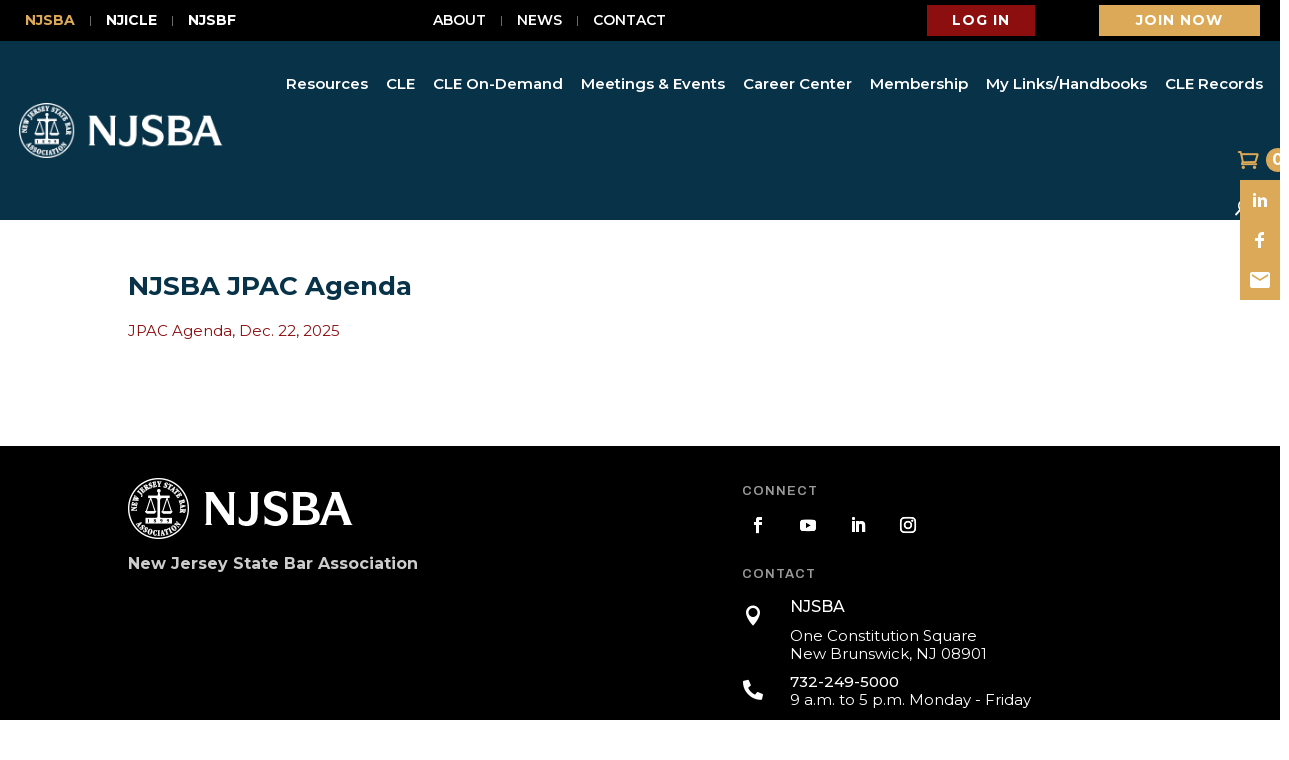

--- FILE ---
content_type: text/html; charset=UTF-8
request_url: https://njsba.com/njsba-jpac-agenda/
body_size: 59473
content:
<!DOCTYPE html>
<html lang="en-US">
<head>
	<meta charset="UTF-8" />
<meta http-equiv="X-UA-Compatible" content="IE=edge">
	<link rel="pingback" href="https://njsba.com/xmlrpc.php" />

	<script type="text/javascript">
		document.documentElement.className = 'js';
	</script>
	
	<meta name='robots' content='index, follow, max-image-preview:large, max-snippet:-1, max-video-preview:-1' />

	<!-- This site is optimized with the Yoast SEO Premium plugin v26.7 (Yoast SEO v26.7) - https://yoast.com/wordpress/plugins/seo/ -->
	<title>NJSBA JPAC Agenda - NJSBA</title>
	<link rel="canonical" href="https://njsba.com/njsba-jpac-agenda/" />
	<meta property="og:locale" content="en_US" />
	<meta property="og:type" content="article" />
	<meta property="og:title" content="NJSBA JPAC Agenda" />
	<meta property="og:description" content="Home &gt; NJSBA JPAC Agenda" />
	<meta property="og:url" content="https://njsba.com/njsba-jpac-agenda/" />
	<meta property="og:site_name" content="NJSBA" />
	<meta property="article:publisher" content="https://www.facebook.com/NJStateBarAssociation/" />
	<meta property="article:modified_time" content="2025-12-19T19:03:09+00:00" />
	<meta property="og:image" content="https://njsba.com/wp-content/uploads/2023/11/NJSBA-1.png" />
	<meta property="og:image:width" content="1080" />
	<meta property="og:image:height" content="1080" />
	<meta property="og:image:type" content="image/png" />
	<meta name="twitter:card" content="summary_large_image" />
	<meta name="twitter:site" content="@NJStateBar" />
	<meta name="twitter:label1" content="Est. reading time" />
	<meta name="twitter:data1" content="1 minute" />
	<script type="application/ld+json" class="yoast-schema-graph">{"@context":"https://schema.org","@graph":[{"@type":"WebPage","@id":"https://njsba.com/njsba-jpac-agenda/","url":"https://njsba.com/njsba-jpac-agenda/","name":"NJSBA JPAC Agenda - NJSBA","isPartOf":{"@id":"https://njsba.com/#website"},"datePublished":"2023-07-14T19:19:37+00:00","dateModified":"2025-12-19T19:03:09+00:00","breadcrumb":{"@id":"https://njsba.com/njsba-jpac-agenda/#breadcrumb"},"inLanguage":"en-US","potentialAction":[{"@type":"ReadAction","target":["https://njsba.com/njsba-jpac-agenda/"]}]},{"@type":"BreadcrumbList","@id":"https://njsba.com/njsba-jpac-agenda/#breadcrumb","itemListElement":[{"@type":"ListItem","position":1,"name":"Home","item":"https://njsba.com/"},{"@type":"ListItem","position":2,"name":"NJSBA JPAC Agenda"}]},{"@type":"WebSite","@id":"https://njsba.com/#website","url":"https://njsba.com/","name":"NJSBA.com","description":"NJSBA: Serving and Strengthening the New Jersey Legal Community","publisher":{"@id":"https://njsba.com/#organization"},"alternateName":"New Jersey State Bar Association","potentialAction":[{"@type":"SearchAction","target":{"@type":"EntryPoint","urlTemplate":"https://njsba.com/?s={search_term_string}"},"query-input":{"@type":"PropertyValueSpecification","valueRequired":true,"valueName":"search_term_string"}}],"inLanguage":"en-US"},{"@type":"Organization","@id":"https://njsba.com/#organization","name":"New Jersey State Bar Association (NJSBA)","url":"https://njsba.com/","logo":{"@type":"ImageObject","inLanguage":"en-US","@id":"https://njsba.com/#/schema/logo/image/","url":"https://njsba.com/wp-content/uploads/2023/07/NJSBA_LOGO.png","contentUrl":"https://njsba.com/wp-content/uploads/2023/07/NJSBA_LOGO.png","width":150,"height":150,"caption":"New Jersey State Bar Association (NJSBA)"},"image":{"@id":"https://njsba.com/#/schema/logo/image/"},"sameAs":["https://www.facebook.com/NJStateBarAssociation/","https://x.com/NJStateBar","https://www.linkedin.com/company/njstatebar/"]}]}</script>
	<!-- / Yoast SEO Premium plugin. -->


<link rel='dns-prefetch' href='//platform-api.sharethis.com' />
<link rel="alternate" type="application/rss+xml" title="NJSBA &raquo; Feed" href="https://njsba.com/feed/" />
<link rel="alternate" type="application/rss+xml" title="NJSBA &raquo; Comments Feed" href="https://njsba.com/comments/feed/" />
<link rel="alternate" title="oEmbed (JSON)" type="application/json+oembed" href="https://njsba.com/wp-json/oembed/1.0/embed?url=https%3A%2F%2Fnjsba.com%2Fnjsba-jpac-agenda%2F" />
<link rel="alternate" title="oEmbed (XML)" type="text/xml+oembed" href="https://njsba.com/wp-json/oembed/1.0/embed?url=https%3A%2F%2Fnjsba.com%2Fnjsba-jpac-agenda%2F&#038;format=xml" />
		<!-- This site uses the Google Analytics by MonsterInsights plugin v9.11.1 - Using Analytics tracking - https://www.monsterinsights.com/ -->
							<script src="//www.googletagmanager.com/gtag/js?id=G-Y2EQ3K0H8C"  data-cfasync="false" data-wpfc-render="false" type="text/javascript" async></script>
			<script data-cfasync="false" data-wpfc-render="false" type="text/javascript">
				var mi_version = '9.11.1';
				var mi_track_user = true;
				var mi_no_track_reason = '';
								var MonsterInsightsDefaultLocations = {"page_location":"https:\/\/njsba.com\/njsba-jpac-agenda\/"};
								if ( typeof MonsterInsightsPrivacyGuardFilter === 'function' ) {
					var MonsterInsightsLocations = (typeof MonsterInsightsExcludeQuery === 'object') ? MonsterInsightsPrivacyGuardFilter( MonsterInsightsExcludeQuery ) : MonsterInsightsPrivacyGuardFilter( MonsterInsightsDefaultLocations );
				} else {
					var MonsterInsightsLocations = (typeof MonsterInsightsExcludeQuery === 'object') ? MonsterInsightsExcludeQuery : MonsterInsightsDefaultLocations;
				}

								var disableStrs = [
										'ga-disable-G-Y2EQ3K0H8C',
									];

				/* Function to detect opted out users */
				function __gtagTrackerIsOptedOut() {
					for (var index = 0; index < disableStrs.length; index++) {
						if (document.cookie.indexOf(disableStrs[index] + '=true') > -1) {
							return true;
						}
					}

					return false;
				}

				/* Disable tracking if the opt-out cookie exists. */
				if (__gtagTrackerIsOptedOut()) {
					for (var index = 0; index < disableStrs.length; index++) {
						window[disableStrs[index]] = true;
					}
				}

				/* Opt-out function */
				function __gtagTrackerOptout() {
					for (var index = 0; index < disableStrs.length; index++) {
						document.cookie = disableStrs[index] + '=true; expires=Thu, 31 Dec 2099 23:59:59 UTC; path=/';
						window[disableStrs[index]] = true;
					}
				}

				if ('undefined' === typeof gaOptout) {
					function gaOptout() {
						__gtagTrackerOptout();
					}
				}
								window.dataLayer = window.dataLayer || [];

				window.MonsterInsightsDualTracker = {
					helpers: {},
					trackers: {},
				};
				if (mi_track_user) {
					function __gtagDataLayer() {
						dataLayer.push(arguments);
					}

					function __gtagTracker(type, name, parameters) {
						if (!parameters) {
							parameters = {};
						}

						if (parameters.send_to) {
							__gtagDataLayer.apply(null, arguments);
							return;
						}

						if (type === 'event') {
														parameters.send_to = monsterinsights_frontend.v4_id;
							var hookName = name;
							if (typeof parameters['event_category'] !== 'undefined') {
								hookName = parameters['event_category'] + ':' + name;
							}

							if (typeof MonsterInsightsDualTracker.trackers[hookName] !== 'undefined') {
								MonsterInsightsDualTracker.trackers[hookName](parameters);
							} else {
								__gtagDataLayer('event', name, parameters);
							}
							
						} else {
							__gtagDataLayer.apply(null, arguments);
						}
					}

					__gtagTracker('js', new Date());
					__gtagTracker('set', {
						'developer_id.dZGIzZG': true,
											});
					if ( MonsterInsightsLocations.page_location ) {
						__gtagTracker('set', MonsterInsightsLocations);
					}
										__gtagTracker('config', 'G-Y2EQ3K0H8C', {"forceSSL":"true","link_attribution":"true"} );
										window.gtag = __gtagTracker;										(function () {
						/* https://developers.google.com/analytics/devguides/collection/analyticsjs/ */
						/* ga and __gaTracker compatibility shim. */
						var noopfn = function () {
							return null;
						};
						var newtracker = function () {
							return new Tracker();
						};
						var Tracker = function () {
							return null;
						};
						var p = Tracker.prototype;
						p.get = noopfn;
						p.set = noopfn;
						p.send = function () {
							var args = Array.prototype.slice.call(arguments);
							args.unshift('send');
							__gaTracker.apply(null, args);
						};
						var __gaTracker = function () {
							var len = arguments.length;
							if (len === 0) {
								return;
							}
							var f = arguments[len - 1];
							if (typeof f !== 'object' || f === null || typeof f.hitCallback !== 'function') {
								if ('send' === arguments[0]) {
									var hitConverted, hitObject = false, action;
									if ('event' === arguments[1]) {
										if ('undefined' !== typeof arguments[3]) {
											hitObject = {
												'eventAction': arguments[3],
												'eventCategory': arguments[2],
												'eventLabel': arguments[4],
												'value': arguments[5] ? arguments[5] : 1,
											}
										}
									}
									if ('pageview' === arguments[1]) {
										if ('undefined' !== typeof arguments[2]) {
											hitObject = {
												'eventAction': 'page_view',
												'page_path': arguments[2],
											}
										}
									}
									if (typeof arguments[2] === 'object') {
										hitObject = arguments[2];
									}
									if (typeof arguments[5] === 'object') {
										Object.assign(hitObject, arguments[5]);
									}
									if ('undefined' !== typeof arguments[1].hitType) {
										hitObject = arguments[1];
										if ('pageview' === hitObject.hitType) {
											hitObject.eventAction = 'page_view';
										}
									}
									if (hitObject) {
										action = 'timing' === arguments[1].hitType ? 'timing_complete' : hitObject.eventAction;
										hitConverted = mapArgs(hitObject);
										__gtagTracker('event', action, hitConverted);
									}
								}
								return;
							}

							function mapArgs(args) {
								var arg, hit = {};
								var gaMap = {
									'eventCategory': 'event_category',
									'eventAction': 'event_action',
									'eventLabel': 'event_label',
									'eventValue': 'event_value',
									'nonInteraction': 'non_interaction',
									'timingCategory': 'event_category',
									'timingVar': 'name',
									'timingValue': 'value',
									'timingLabel': 'event_label',
									'page': 'page_path',
									'location': 'page_location',
									'title': 'page_title',
									'referrer' : 'page_referrer',
								};
								for (arg in args) {
																		if (!(!args.hasOwnProperty(arg) || !gaMap.hasOwnProperty(arg))) {
										hit[gaMap[arg]] = args[arg];
									} else {
										hit[arg] = args[arg];
									}
								}
								return hit;
							}

							try {
								f.hitCallback();
							} catch (ex) {
							}
						};
						__gaTracker.create = newtracker;
						__gaTracker.getByName = newtracker;
						__gaTracker.getAll = function () {
							return [];
						};
						__gaTracker.remove = noopfn;
						__gaTracker.loaded = true;
						window['__gaTracker'] = __gaTracker;
					})();
									} else {
										console.log("");
					(function () {
						function __gtagTracker() {
							return null;
						}

						window['__gtagTracker'] = __gtagTracker;
						window['gtag'] = __gtagTracker;
					})();
									}
			</script>
							<!-- / Google Analytics by MonsterInsights -->
		<meta content="Divi v.4.27.5" name="generator"/><link rel='stylesheet' id='formidable-css' href='https://njsba.com/wp-content/plugins/formidable/css/formidableforms.css?ver=115135' type='text/css' media='all' />
<link rel='stylesheet' id='wtfdivi-user-css-css' href='https://njsba.com/wp-content/uploads/wtfdivi/wp_head.css?ver=1697813214' type='text/css' media='all' />
<link rel='stylesheet' id='page-list-style-css' href='https://njsba.com/wp-content/plugins/page-list/css/page-list.css?ver=5.9' type='text/css' media='all' />
<link rel='stylesheet' id='dsp-core-css' href='https://njsba.com/wp-content/plugins/divi-social-plus/public/css/core.min.css?ver=1.0.7' type='text/css' media='all' />
<link rel='stylesheet' id='divi-social-plus-styles-css' href='https://njsba.com/wp-content/plugins/divi-social-plus/styles/style.min.css?ver=1.0.7' type='text/css' media='all' />
<link rel='stylesheet' id='style_login_widget-css' href='https://njsba.com/wp-content/plugins/miniorange-oauth-oidc-single-sign-on/resources/css/style_login_widget.css?ver=82523d0fcbd1ab9d258444dd69b7e833' type='text/css' media='all' />
<link rel='stylesheet' id='divi-style-css' href='https://njsba.com/wp-content/themes/Divi/style-static.min.css?ver=4.27.5' type='text/css' media='all' />
<link rel='stylesheet' id='DiviMegaPro-main-css' href='https://njsba.com/wp-content/plugins/divi-mega-pro/assets/css/main.css?ver=1.9.9.5' type='text/css' media='all' />
<link rel='stylesheet' id='DiviMegaPro-main-media-query-css' href='https://njsba.com/wp-content/plugins/divi-mega-pro/assets/css/main-media-query.css?ver=1.9.9.5' type='text/css' media='all' />
<link rel='stylesheet' id='DiviMegaPro-tippy-animations-css' href='https://njsba.com/wp-content/plugins/divi-mega-pro/assets/libraries/tippy/css/animations.css?ver=1.9.9.5' type='text/css' media='all' />
				<script>
				var divimegapro_singleton = [];
				divimegapro_singleton['header'] = false;
				divimegapro_singleton['content'] = false;
				divimegapro_singleton['footer'] = false;
				var divimegapro_singleton_enabled = ( divimegapro_singleton['header'] || divimegapro_singleton['content'] || divimegapro_singleton['footer'] ) ? true : false;
				</script>
				
				<script type="text/javascript" src="https://njsba.com/wp-content/plugins/google-analytics-premium/assets/js/frontend-gtag.min.js?ver=9.11.1" id="monsterinsights-frontend-script-js" async="async" data-wp-strategy="async"></script>
<script data-cfasync="false" data-wpfc-render="false" type="text/javascript" id='monsterinsights-frontend-script-js-extra'>/* <![CDATA[ */
var monsterinsights_frontend = {"js_events_tracking":"true","download_extensions":"doc,pdf,ppt,zip,xls,docx,pptx,xlsx","inbound_paths":"[{\"path\":\"\\\/go\\\/\",\"label\":\"affiliate\"},{\"path\":\"\\\/recommend\\\/\",\"label\":\"affiliate\"}]","home_url":"https:\/\/njsba.com","hash_tracking":"false","v4_id":"G-Y2EQ3K0H8C"};/* ]]> */
</script>
<script type="text/javascript" id="divibooster_number_counter_initial_value-js-after">
/* <![CDATA[ */
(function(){
  function parseNumber(str){
    if (typeof str !== 'string') str = String(str || '');
    str = str.replace(/[^0-9+\-\.]/g, '');
    var n = parseFloat(str);
    return isNaN(n) ? 0 : n;
  }
  function decimalsOf(n){
    n = (typeof n === 'number') ? n : parseNumber(n);
    var s = String(n);
    var p = s.split('.');
    return p.length > 1 ? p[1].length : 0;
  }
  function formatNumber(n, dec){
    if (typeof dec !== 'number') dec = 0;
    var s = n.toFixed(dec);
    if (parseFloat(s) === 0) return (dec>0? '0.'+Array(dec+1).join('0') : '0');
    return s;
  }
  function withThousands(s, sep){
    if (!sep) return s;
    var parts = s.split('.');
    parts[0] = parts[0].replace(/\B(?=(\d{3})+(?!\d))/g, sep);
    return parts.join('.');
  }

  function primeChart(wrapper, start){
    var attempts = 0;
    var maxAttempts = 160; // ~8s for Divi 5 (increased for late chart init)
    var sep = wrapper.getAttribute('data-number-separator') || '';
    var valueEl = wrapper.querySelector('.percent .percent-value');
    // Read the target value from the data attribute if present
    var targetAttr = valueEl ? valueEl.getAttribute('data-divibooster-target-value') : null;
    var targetValue = targetAttr !== null ? parseNumber(targetAttr) : parseNumber(valueEl ? valueEl.textContent : '0');
    var dec = Math.max(decimalsOf(start), decimalsOf(targetValue));
    function tryPrime(){
      attempts++;
      var $ = window.jQuery;
      if ($){
        var $w = $(wrapper);
        var chart = $w.data('easyPieChart');
        if (chart && typeof chart.update === 'function'){
          // Prime the chart to the initial value WITHOUT animation.
          var prevAnimate = (chart.options && typeof chart.options === 'object') ? chart.options.animate : undefined;
          try { if (chart.options) chart.options.animate = false; } catch(e) {}
          try { chart.update(start); } catch(e) {}
          try { if (chart.options) chart.options.animate = prevAnimate; } catch(e) {}

          // Reveal the text once primed and mark as primed
          wrapper.classList.add('dbiv-nciv-ready');
          if (valueEl) valueEl.style.opacity = '1';
          try { wrapper.setAttribute('data-dbiv-primed', '1'); } catch(e) {}
          try { wrapper.__dbiv_canvasPrimed = wrapper.querySelector('canvas'); } catch(e) {}

          // If we have a valid target and it's different to the start, animate to target immediately after a frame.
          if (!isNaN(targetValue) && targetValue !== start) {
            var animateToTarget = function(){
              try { chart.update(targetValue); } catch(e) {}
            };
            if (window.requestAnimationFrame) {
              requestAnimationFrame(function(){ setTimeout(animateToTarget, 0); });
            } else {
              setTimeout(animateToTarget, 0);
            }
          }
          return true;
        }
      }
      if (attempts < maxAttempts){
        setTimeout(tryPrime, 50);
      } else {
        // Give up priming; reveal to avoid leaving content hidden. Divi may still handle animation.
        wrapper.classList.add('dbiv-nciv-ready');
        if (valueEl) valueEl.style.opacity = '1';
      }
      return false;
    }
    // set displayed start immediately
    if (valueEl){
      var s = formatNumber(start, dec);
      valueEl.textContent = withThousands(s, sep);
    }
    tryPrime();
  }

  function initInstance(wrapper){
    if (!wrapper) return;
    var valueEl = wrapper.querySelector('.percent .percent-value');
    if (!valueEl) return;
    var canvasEl = wrapper.querySelector('canvas');
    if (wrapper.__dbiv_canvasPrimed && wrapper.__dbiv_canvasPrimed === canvasEl) return;
    var start = parseNumber(valueEl.getAttribute('data-divibooster-initial-value'));
    if (isNaN(start)) start = 0;
    // If the element is already showing the target value (e.g., JS ran late or Divi already animated), don't re-prime to avoid flicker.
    var targetAttr = valueEl.getAttribute('data-divibooster-target-value');
    var currentVal = parseNumber(valueEl.textContent);
    if (targetAttr !== null) {
      var targetVal = parseNumber(targetAttr);
      if (!isNaN(targetVal) && currentVal === targetVal && wrapper.getAttribute('data-dbiv-primed') === '1') {
        wrapper.classList.add('dbiv-nciv-ready');
        valueEl.style.opacity = '1';
        return;
      }
    }
    // Hide during init only when feature is active for this instance.
    valueEl.style.opacity = '0';
    primeChart(wrapper, start);
    wrapper.__dbiv_init = true;
  }

  function initAll(root){
    root = root || document;
    var nodes = root.querySelectorAll('.dbiv-nciv');
    nodes.forEach(function(n){ initInstance(n); });
  }

  if (document.readyState === 'loading'){
    document.addEventListener('DOMContentLoaded', function(){ initAll(document); });
  } else {
    initAll(document);
  }

  if (window.MutationObserver){
    var mo = new MutationObserver(function(muts){
      muts.forEach(function(m){
        if (m.type === 'childList'){
          m.addedNodes && m.addedNodes.forEach(function(node){
            if (node.nodeType === 1){
              if (node.classList && node.classList.contains('dbiv-nciv')){
                initInstance(node);
              }
              var inner = node.querySelectorAll ? node.querySelectorAll('.dbiv-nciv') : [];
              inner.forEach(function(n){ initInstance(n); });
            }
          });
        }
      });
    });
    mo.observe(document.documentElement, {childList: true, subtree: true});
  }
})();
//# sourceURL=divibooster_number_counter_initial_value-js-after
/* ]]> */
</script>
<script type="text/javascript" src="//platform-api.sharethis.com/js/sharethis.js?ver=8.5.3#property=6490349d6fc24400124f2a82&amp;product=gdpr-compliance-tool-v2&amp;source=simple-share-buttons-adder-wordpress" id="simple-share-buttons-adder-mu-js"></script>
<script type="text/javascript" src="https://njsba.com/wp-includes/js/jquery/jquery.min.js?ver=3.7.1" id="jquery-core-js"></script>
<script type="text/javascript" src="https://njsba.com/wp-includes/js/jquery/jquery-migrate.min.js?ver=3.4.1" id="jquery-migrate-js"></script>
<script type="text/javascript" id="track-the-click-js-extra">
/* <![CDATA[ */
var ajax_var = {"nonce":"78ae721343"};
var ttc_data = {"proBeacon":"1"};
//# sourceURL=track-the-click-js-extra
/* ]]> */
</script>
<script type="text/javascript" src="https://njsba.com/wp-content/plugins/track-the-click/public/js/track-the-click-public.js?ver=9999" id="track-the-click-js" data-noptimize="true" data-no-optimize="1"></script>
<script type="text/javascript" id="track-the-click-js-after" data-noptimize="true" data-no-optimize="1">
/* <![CDATA[ */
function getHomeURL() {return "https://njsba.com";}
function getPostID() {return 61161;}
function showClickCounts() {return false;}
function getClicksToGA() {return false;}

//# sourceURL=track-the-click-js-after
/* ]]> */
</script>
<script type="text/javascript" id="track-the-click-pro-js-extra">
/* <![CDATA[ */
var ajax_var = {"url":"https://njsba.com/wp-json/","nonce":"78ae721343"};
var ttc_data = {"loggedInUser":"","adminUser":"","proBeacon":"1"};
//# sourceURL=track-the-click-pro-js-extra
/* ]]> */
</script>
<script type="text/javascript" src="https://njsba.com/wp-content/plugins/track-the-click/pro/js/track-the-click-pro.js?ver=9999" id="track-the-click-pro-js"></script>
<script type="text/javascript" id="track-the-click-pro-js-after">
/* <![CDATA[ */
function removeNoreferrer() {return false;}
function trackAdmins() { return true;}
function trackUsers() { return true;}

//# sourceURL=track-the-click-pro-js-after
/* ]]> */
</script>
<link rel="https://api.w.org/" href="https://njsba.com/wp-json/" /><link rel="alternate" title="JSON" type="application/json" href="https://njsba.com/wp-json/wp/v2/pages/61161" /><link rel="EditURI" type="application/rsd+xml" title="RSD" href="https://njsba.com/xmlrpc.php?rsd" />

<link rel='shortlink' href='https://njsba.com/?p=61161' />
	<script data-name="dbdb-head-js">
	 
	</script>
<style>
@media only screen and (min-width: 981px) {
  .et_pb_subscribe.db_inline_form .et_pb_newsletter_form form {
    display: flex;
    width: 100%;
    grid-gap: 20px;
  }
  .et_pb_subscribe.db_inline_form .et_pb_newsletter_form form > * {
    flex: 1 1 0%;
  }
  .et_pb_subscribe.db_inline_form .et_pb_newsletter_form p.et_pb_newsletter_field {
    padding-bottom: 0;
  }
}
</style>
    <style>
        .db_pb_team_member_website_icon:before {
            content: "\e0e3";
        }
    </style>
    <style>
.db_pb_team_member_email_icon:before {
    content: "\e010";
}
ul.et_pb_member_social_links li > span {
    display: inline-block !important;
}
/* Fix email icon hidden by Email Address Encoder plugin */
ul.et_pb_member_social_links li>span {
    display: inline-block !important;
}
</style><style>.db_pb_team_member_phone_icon:before { content: "\e090"; } ul.et_pb_member_social_links li>span { display: inline-block !important; }</style><style>.db_pb_team_member_instagram_icon:before { content: "\e09a"; }</style><style>.et-social-dbdb-phone a.icon:before{content:"\e090";font-family:"ETModules" !important;}.et-db #et-boc .et-l .et_pb_social_icon.et-social-dbdb-phone a.icon:before{content:"\e090";font-family:"ETModules" !important;}.et_pb_social_icon.et-social-dbdb-phone a.icon:before{content:"\e090";font-family:"ETModules" !important;}.et-social-dbdb-podcast a.icon:before{content:"\e01b";font-family:"ETModules" !important;}.et-db #et-boc .et-l .et_pb_social_icon.et-social-dbdb-podcast a.icon:before{content:"\e01b";font-family:"ETModules" !important;}.et_pb_social_icon.et-social-dbdb-podcast a.icon:before{content:"\e01b";font-family:"ETModules" !important;}.et-social-dbdb-website a.icon:before{content:"\e0e3";font-family:"ETModules" !important;}.et-db #et-boc .et-l .et_pb_social_icon.et-social-dbdb-website a.icon:before{content:"\e0e3";font-family:"ETModules" !important;}.et_pb_social_icon.et-social-dbdb-website a.icon:before{content:"\e0e3";font-family:"ETModules" !important;}</style><style>.et-social-dbdb-500px a.icon:before{content:"\e000";font-family:"Socicon" !important;}.et-db #et-boc .et-l .et_pb_social_icon.et-social-dbdb-500px a.icon:before{content:"\e000";font-family:"Socicon" !important;}.et_pb_social_icon.et-social-dbdb-500px a.icon:before{content:"\e000";font-family:"Socicon" !important;}.et-social-dbdb-8tracks a.icon:before{content:"\e001";font-family:"Socicon" !important;}.et-db #et-boc .et-l .et_pb_social_icon.et-social-dbdb-8tracks a.icon:before{content:"\e001";font-family:"Socicon" !important;}.et_pb_social_icon.et-social-dbdb-8tracks a.icon:before{content:"\e001";font-family:"Socicon" !important;}.et-social-dbdb-portfolio a.icon:before{content:"\e943";font-family:"Socicon" !important;}.et-db #et-boc .et-l .et_pb_social_icon.et-social-dbdb-portfolio a.icon:before{content:"\e943";font-family:"Socicon" !important;}.et_pb_social_icon.et-social-dbdb-portfolio a.icon:before{content:"\e943";font-family:"Socicon" !important;}.et-social-dbdb-airbnb a.icon:before{content:"\e002";font-family:"Socicon" !important;}.et-db #et-boc .et-l .et_pb_social_icon.et-social-dbdb-airbnb a.icon:before{content:"\e002";font-family:"Socicon" !important;}.et_pb_social_icon.et-social-dbdb-airbnb a.icon:before{content:"\e002";font-family:"Socicon" !important;}.et-social-dbdb-alibaba a.icon:before{content:"\e922";font-family:"Socicon" !important;}.et-db #et-boc .et-l .et_pb_social_icon.et-social-dbdb-alibaba a.icon:before{content:"\e922";font-family:"Socicon" !important;}.et_pb_social_icon.et-social-dbdb-alibaba a.icon:before{content:"\e922";font-family:"Socicon" !important;}.et-social-dbdb-aliexpress a.icon:before{content:"\e91d";font-family:"Socicon" !important;}.et-db #et-boc .et-l .et_pb_social_icon.et-social-dbdb-aliexpress a.icon:before{content:"\e91d";font-family:"Socicon" !important;}.et_pb_social_icon.et-social-dbdb-aliexpress a.icon:before{content:"\e91d";font-family:"Socicon" !important;}.et-social-dbdb-alliance a.icon:before{content:"\e003";font-family:"Socicon" !important;}.et-db #et-boc .et-l .et_pb_social_icon.et-social-dbdb-alliance a.icon:before{content:"\e003";font-family:"Socicon" !important;}.et_pb_social_icon.et-social-dbdb-alliance a.icon:before{content:"\e003";font-family:"Socicon" !important;}.et-social-dbdb-amazon a.icon:before{content:"\e004";font-family:"Socicon" !important;}.et-db #et-boc .et-l .et_pb_social_icon.et-social-dbdb-amazon a.icon:before{content:"\e004";font-family:"Socicon" !important;}.et_pb_social_icon.et-social-dbdb-amazon a.icon:before{content:"\e004";font-family:"Socicon" !important;}.et-social-dbdb-amplement a.icon:before{content:"\e005";font-family:"Socicon" !important;}.et-db #et-boc .et-l .et_pb_social_icon.et-social-dbdb-amplement a.icon:before{content:"\e005";font-family:"Socicon" !important;}.et_pb_social_icon.et-social-dbdb-amplement a.icon:before{content:"\e005";font-family:"Socicon" !important;}.et-social-dbdb-android a.icon:before{content:"\e006";font-family:"Socicon" !important;}.et-db #et-boc .et-l .et_pb_social_icon.et-social-dbdb-android a.icon:before{content:"\e006";font-family:"Socicon" !important;}.et_pb_social_icon.et-social-dbdb-android a.icon:before{content:"\e006";font-family:"Socicon" !important;}.et-social-dbdb-angellist a.icon:before{content:"\e007";font-family:"Socicon" !important;}.et-db #et-boc .et-l .et_pb_social_icon.et-social-dbdb-angellist a.icon:before{content:"\e007";font-family:"Socicon" !important;}.et_pb_social_icon.et-social-dbdb-angellist a.icon:before{content:"\e007";font-family:"Socicon" !important;}.et-social-dbdb-angieslist a.icon:before{content:"\e916";font-family:"Socicon" !important;}.et-db #et-boc .et-l .et_pb_social_icon.et-social-dbdb-angieslist a.icon:before{content:"\e916";font-family:"Socicon" !important;}.et_pb_social_icon.et-social-dbdb-angieslist a.icon:before{content:"\e916";font-family:"Socicon" !important;}.et-social-dbdb-appstore a.icon:before{content:"\e91f";font-family:"Socicon" !important;}.et-db #et-boc .et-l .et_pb_social_icon.et-social-dbdb-appstore a.icon:before{content:"\e91f";font-family:"Socicon" !important;}.et_pb_social_icon.et-social-dbdb-appstore a.icon:before{content:"\e91f";font-family:"Socicon" !important;}.et-social-dbdb-apple a.icon:before{content:"\e008";font-family:"Socicon" !important;}.et-db #et-boc .et-l .et_pb_social_icon.et-social-dbdb-apple a.icon:before{content:"\e008";font-family:"Socicon" !important;}.et_pb_social_icon.et-social-dbdb-apple a.icon:before{content:"\e008";font-family:"Socicon" !important;}.et-social-dbdb-artstation a.icon:before{content:"\e959";font-family:"Socicon" !important;}.et-db #et-boc .et-l .et_pb_social_icon.et-social-dbdb-artstation a.icon:before{content:"\e959";font-family:"Socicon" !important;}.et_pb_social_icon.et-social-dbdb-artstation a.icon:before{content:"\e959";font-family:"Socicon" !important;}.et-social-dbdb-ask a.icon:before{content:"\e930";font-family:"Socicon" !important;}.et-db #et-boc .et-l .et_pb_social_icon.et-social-dbdb-ask a.icon:before{content:"\e930";font-family:"Socicon" !important;}.et_pb_social_icon.et-social-dbdb-ask a.icon:before{content:"\e930";font-family:"Socicon" !important;}.et-social-dbdb-augment a.icon:before{content:"\e908";font-family:"Socicon" !important;}.et-db #et-boc .et-l .et_pb_social_icon.et-social-dbdb-augment a.icon:before{content:"\e908";font-family:"Socicon" !important;}.et_pb_social_icon.et-social-dbdb-augment a.icon:before{content:"\e908";font-family:"Socicon" !important;}.et-social-dbdb-avvo a.icon:before{content:"\e978";font-family:"Socicon" !important;}.et-db #et-boc .et-l .et_pb_social_icon.et-social-dbdb-avvo a.icon:before{content:"\e978";font-family:"Socicon" !important;}.et_pb_social_icon.et-social-dbdb-avvo a.icon:before{content:"\e978";font-family:"Socicon" !important;}.et-social-dbdb-baidu a.icon:before{content:"\e00a";font-family:"Socicon" !important;}.et-db #et-boc .et-l .et_pb_social_icon.et-social-dbdb-baidu a.icon:before{content:"\e00a";font-family:"Socicon" !important;}.et_pb_social_icon.et-social-dbdb-baidu a.icon:before{content:"\e00a";font-family:"Socicon" !important;}.et-social-dbdb-bale a.icon:before{content:"\e97e";font-family:"Socicon" !important;}.et-db #et-boc .et-l .et_pb_social_icon.et-social-dbdb-bale a.icon:before{content:"\e97e";font-family:"Socicon" !important;}.et_pb_social_icon.et-social-dbdb-bale a.icon:before{content:"\e97e";font-family:"Socicon" !important;}.et-social-dbdb-bandcamp a.icon:before{content:"\e00b";font-family:"Socicon" !important;}.et-db #et-boc .et-l .et_pb_social_icon.et-social-dbdb-bandcamp a.icon:before{content:"\e00b";font-family:"Socicon" !important;}.et_pb_social_icon.et-social-dbdb-bandcamp a.icon:before{content:"\e00b";font-family:"Socicon" !important;}.et-social-dbdb-battlenet a.icon:before{content:"\e00c";font-family:"Socicon" !important;}.et-db #et-boc .et-l .et_pb_social_icon.et-social-dbdb-battlenet a.icon:before{content:"\e00c";font-family:"Socicon" !important;}.et_pb_social_icon.et-social-dbdb-battlenet a.icon:before{content:"\e00c";font-family:"Socicon" !important;}.et-social-dbdb-beatport a.icon:before{content:"\e955";font-family:"Socicon" !important;}.et-db #et-boc .et-l .et_pb_social_icon.et-social-dbdb-beatport a.icon:before{content:"\e955";font-family:"Socicon" !important;}.et_pb_social_icon.et-social-dbdb-beatport a.icon:before{content:"\e955";font-family:"Socicon" !important;}.et-social-dbdb-bebee a.icon:before{content:"\e00e";font-family:"Socicon" !important;}.et-db #et-boc .et-l .et_pb_social_icon.et-social-dbdb-bebee a.icon:before{content:"\e00e";font-family:"Socicon" !important;}.et_pb_social_icon.et-social-dbdb-bebee a.icon:before{content:"\e00e";font-family:"Socicon" !important;}.et-social-dbdb-bebo a.icon:before{content:"\e00f";font-family:"Socicon" !important;}.et-db #et-boc .et-l .et_pb_social_icon.et-social-dbdb-bebo a.icon:before{content:"\e00f";font-family:"Socicon" !important;}.et_pb_social_icon.et-social-dbdb-bebo a.icon:before{content:"\e00f";font-family:"Socicon" !important;}.et-social-dbdb-behance a.icon:before{content:"\e010";font-family:"Socicon" !important;}.et-db #et-boc .et-l .et_pb_social_icon.et-social-dbdb-behance a.icon:before{content:"\e010";font-family:"Socicon" !important;}.et_pb_social_icon.et-social-dbdb-behance a.icon:before{content:"\e010";font-family:"Socicon" !important;}.et-social-dbdb-bing a.icon:before{content:"\e92a";font-family:"Socicon" !important;}.et-db #et-boc .et-l .et_pb_social_icon.et-social-dbdb-bing a.icon:before{content:"\e92a";font-family:"Socicon" !important;}.et_pb_social_icon.et-social-dbdb-bing a.icon:before{content:"\e92a";font-family:"Socicon" !important;}.et-social-dbdb-bitbucket a.icon:before{content:"\e909";font-family:"Socicon" !important;}.et-db #et-boc .et-l .et_pb_social_icon.et-social-dbdb-bitbucket a.icon:before{content:"\e909";font-family:"Socicon" !important;}.et_pb_social_icon.et-social-dbdb-bitbucket a.icon:before{content:"\e909";font-family:"Socicon" !important;}.et-social-dbdb-blackberry a.icon:before{content:"\e951";font-family:"Socicon" !important;}.et-db #et-boc .et-l .et_pb_social_icon.et-social-dbdb-blackberry a.icon:before{content:"\e951";font-family:"Socicon" !important;}.et_pb_social_icon.et-social-dbdb-blackberry a.icon:before{content:"\e951";font-family:"Socicon" !important;}.et-social-dbdb-blizzard a.icon:before{content:"\e011";font-family:"Socicon" !important;}.et-db #et-boc .et-l .et_pb_social_icon.et-social-dbdb-blizzard a.icon:before{content:"\e011";font-family:"Socicon" !important;}.et_pb_social_icon.et-social-dbdb-blizzard a.icon:before{content:"\e011";font-family:"Socicon" !important;}.et-social-dbdb-blogger a.icon:before{content:"\e012";font-family:"Socicon" !important;}.et-db #et-boc .et-l .et_pb_social_icon.et-social-dbdb-blogger a.icon:before{content:"\e012";font-family:"Socicon" !important;}.et_pb_social_icon.et-social-dbdb-blogger a.icon:before{content:"\e012";font-family:"Socicon" !important;}.et-social-dbdb-bloglovin a.icon:before{content:"\e904";font-family:"Socicon" !important;}.et-db #et-boc .et-l .et_pb_social_icon.et-social-dbdb-bloglovin a.icon:before{content:"\e904";font-family:"Socicon" !important;}.et_pb_social_icon.et-social-dbdb-bloglovin a.icon:before{content:"\e904";font-family:"Socicon" !important;}.et-social-dbdb-bonanza a.icon:before{content:"\e92c";font-family:"Socicon" !important;}.et-db #et-boc .et-l .et_pb_social_icon.et-social-dbdb-bonanza a.icon:before{content:"\e92c";font-family:"Socicon" !important;}.et_pb_social_icon.et-social-dbdb-bonanza a.icon:before{content:"\e92c";font-family:"Socicon" !important;}.et-social-dbdb-bookbub a.icon:before{content:"\e949";font-family:"Socicon" !important;}.et-db #et-boc .et-l .et_pb_social_icon.et-social-dbdb-bookbub a.icon:before{content:"\e949";font-family:"Socicon" !important;}.et_pb_social_icon.et-social-dbdb-bookbub a.icon:before{content:"\e949";font-family:"Socicon" !important;}.et-social-dbdb-booking a.icon:before{content:"\e936";font-family:"Socicon" !important;}.et-db #et-boc .et-l .et_pb_social_icon.et-social-dbdb-booking a.icon:before{content:"\e936";font-family:"Socicon" !important;}.et_pb_social_icon.et-social-dbdb-booking a.icon:before{content:"\e936";font-family:"Socicon" !important;}.et-social-dbdb-buffer a.icon:before{content:"\e013";font-family:"Socicon" !important;}.et-db #et-boc .et-l .et_pb_social_icon.et-social-dbdb-buffer a.icon:before{content:"\e013";font-family:"Socicon" !important;}.et_pb_social_icon.et-social-dbdb-buffer a.icon:before{content:"\e013";font-family:"Socicon" !important;}.et-social-dbdb-calendly a.icon:before{content:"\e93d";font-family:"Socicon" !important;}.et-db #et-boc .et-l .et_pb_social_icon.et-social-dbdb-calendly a.icon:before{content:"\e93d";font-family:"Socicon" !important;}.et_pb_social_icon.et-social-dbdb-calendly a.icon:before{content:"\e93d";font-family:"Socicon" !important;}.et-social-dbdb-cdbaby a.icon:before{content:"\e968";font-family:"Socicon" !important;}.et-db #et-boc .et-l .et_pb_social_icon.et-social-dbdb-cdbaby a.icon:before{content:"\e968";font-family:"Socicon" !important;}.et_pb_social_icon.et-social-dbdb-cdbaby a.icon:before{content:"\e968";font-family:"Socicon" !important;}.et-social-dbdb-chrome a.icon:before{content:"\e014";font-family:"Socicon" !important;}.et-db #et-boc .et-l .et_pb_social_icon.et-social-dbdb-chrome a.icon:before{content:"\e014";font-family:"Socicon" !important;}.et_pb_social_icon.et-social-dbdb-chrome a.icon:before{content:"\e014";font-family:"Socicon" !important;}.et-social-dbdb-codepen a.icon:before{content:"\e917";font-family:"Socicon" !important;}.et-db #et-boc .et-l .et_pb_social_icon.et-social-dbdb-codepen a.icon:before{content:"\e917";font-family:"Socicon" !important;}.et_pb_social_icon.et-social-dbdb-codepen a.icon:before{content:"\e917";font-family:"Socicon" !important;}.et-social-dbdb-codered a.icon:before{content:"\e940";font-family:"Socicon" !important;}.et-db #et-boc .et-l .et_pb_social_icon.et-social-dbdb-codered a.icon:before{content:"\e940";font-family:"Socicon" !important;}.et_pb_social_icon.et-social-dbdb-codered a.icon:before{content:"\e940";font-family:"Socicon" !important;}.et-social-dbdb-coderwall a.icon:before{content:"\e015";font-family:"Socicon" !important;}.et-db #et-boc .et-l .et_pb_social_icon.et-social-dbdb-coderwall a.icon:before{content:"\e015";font-family:"Socicon" !important;}.et_pb_social_icon.et-social-dbdb-coderwall a.icon:before{content:"\e015";font-family:"Socicon" !important;}.et-social-dbdb-collectorz a.icon:before{content:"\e95c";font-family:"Socicon" !important;}.et-db #et-boc .et-l .et_pb_social_icon.et-social-dbdb-collectorz a.icon:before{content:"\e95c";font-family:"Socicon" !important;}.et_pb_social_icon.et-social-dbdb-collectorz a.icon:before{content:"\e95c";font-family:"Socicon" !important;}.et-social-dbdb-craigslist a.icon:before{content:"\e923";font-family:"Socicon" !important;}.et-db #et-boc .et-l .et_pb_social_icon.et-social-dbdb-craigslist a.icon:before{content:"\e923";font-family:"Socicon" !important;}.et_pb_social_icon.et-social-dbdb-craigslist a.icon:before{content:"\e923";font-family:"Socicon" !important;}.et-social-dbdb-crunchbase a.icon:before{content:"\e93b";font-family:"Socicon" !important;}.et-db #et-boc .et-l .et_pb_social_icon.et-social-dbdb-crunchbase a.icon:before{content:"\e93b";font-family:"Socicon" !important;}.et_pb_social_icon.et-social-dbdb-crunchbase a.icon:before{content:"\e93b";font-family:"Socicon" !important;}.et-social-dbdb-curse a.icon:before{content:"\e016";font-family:"Socicon" !important;}.et-db #et-boc .et-l .et_pb_social_icon.et-social-dbdb-curse a.icon:before{content:"\e016";font-family:"Socicon" !important;}.et_pb_social_icon.et-social-dbdb-curse a.icon:before{content:"\e016";font-family:"Socicon" !important;}.et-social-dbdb-dailymotion a.icon:before{content:"\e017";font-family:"Socicon" !important;}.et-db #et-boc .et-l .et_pb_social_icon.et-social-dbdb-dailymotion a.icon:before{content:"\e017";font-family:"Socicon" !important;}.et_pb_social_icon.et-social-dbdb-dailymotion a.icon:before{content:"\e017";font-family:"Socicon" !important;}.et-social-dbdb-debian a.icon:before{content:"\e95f";font-family:"Socicon" !important;}.et-db #et-boc .et-l .et_pb_social_icon.et-social-dbdb-debian a.icon:before{content:"\e95f";font-family:"Socicon" !important;}.et_pb_social_icon.et-social-dbdb-debian a.icon:before{content:"\e95f";font-family:"Socicon" !important;}.et-social-dbdb-deezer a.icon:before{content:"\e018";font-family:"Socicon" !important;}.et-db #et-boc .et-l .et_pb_social_icon.et-social-dbdb-deezer a.icon:before{content:"\e018";font-family:"Socicon" !important;}.et_pb_social_icon.et-social-dbdb-deezer a.icon:before{content:"\e018";font-family:"Socicon" !important;}.et-social-dbdb-delicious a.icon:before{content:"\e019";font-family:"Socicon" !important;}.et-db #et-boc .et-l .et_pb_social_icon.et-social-dbdb-delicious a.icon:before{content:"\e019";font-family:"Socicon" !important;}.et_pb_social_icon.et-social-dbdb-delicious a.icon:before{content:"\e019";font-family:"Socicon" !important;}.et-social-dbdb-deviantart a.icon:before{content:"\e01a";font-family:"Socicon" !important;}.et-db #et-boc .et-l .et_pb_social_icon.et-social-dbdb-deviantart a.icon:before{content:"\e01a";font-family:"Socicon" !important;}.et_pb_social_icon.et-social-dbdb-deviantart a.icon:before{content:"\e01a";font-family:"Socicon" !important;}.et-social-dbdb-diablo a.icon:before{content:"\e01b";font-family:"Socicon" !important;}.et-db #et-boc .et-l .et_pb_social_icon.et-social-dbdb-diablo a.icon:before{content:"\e01b";font-family:"Socicon" !important;}.et_pb_social_icon.et-social-dbdb-diablo a.icon:before{content:"\e01b";font-family:"Socicon" !important;}.et-social-dbdb-digg a.icon:before{content:"\e01c";font-family:"Socicon" !important;}.et-db #et-boc .et-l .et_pb_social_icon.et-social-dbdb-digg a.icon:before{content:"\e01c";font-family:"Socicon" !important;}.et_pb_social_icon.et-social-dbdb-digg a.icon:before{content:"\e01c";font-family:"Socicon" !important;}.et-social-dbdb-discord a.icon:before{content:"\e01d";font-family:"Socicon" !important;}.et-db #et-boc .et-l .et_pb_social_icon.et-social-dbdb-discord a.icon:before{content:"\e01d";font-family:"Socicon" !important;}.et_pb_social_icon.et-social-dbdb-discord a.icon:before{content:"\e01d";font-family:"Socicon" !important;}.et-social-dbdb-disqus a.icon:before{content:"\e01e";font-family:"Socicon" !important;}.et-db #et-boc .et-l .et_pb_social_icon.et-social-dbdb-disqus a.icon:before{content:"\e01e";font-family:"Socicon" !important;}.et_pb_social_icon.et-social-dbdb-disqus a.icon:before{content:"\e01e";font-family:"Socicon" !important;}.et-social-dbdb-dlive a.icon:before{content:"\e975";font-family:"Socicon" !important;}.et-db #et-boc .et-l .et_pb_social_icon.et-social-dbdb-dlive a.icon:before{content:"\e975";font-family:"Socicon" !important;}.et_pb_social_icon.et-social-dbdb-dlive a.icon:before{content:"\e975";font-family:"Socicon" !important;}.et-social-dbdb-doodle a.icon:before{content:"\e92b";font-family:"Socicon" !important;}.et-db #et-boc .et-l .et_pb_social_icon.et-social-dbdb-doodle a.icon:before{content:"\e92b";font-family:"Socicon" !important;}.et_pb_social_icon.et-social-dbdb-doodle a.icon:before{content:"\e92b";font-family:"Socicon" !important;}.et-social-dbdb-douban a.icon:before{content:"\e01f";font-family:"Socicon" !important;}.et-db #et-boc .et-l .et_pb_social_icon.et-social-dbdb-douban a.icon:before{content:"\e01f";font-family:"Socicon" !important;}.et_pb_social_icon.et-social-dbdb-douban a.icon:before{content:"\e01f";font-family:"Socicon" !important;}.et-social-dbdb-draugiem a.icon:before{content:"\e020";font-family:"Socicon" !important;}.et-db #et-boc .et-l .et_pb_social_icon.et-social-dbdb-draugiem a.icon:before{content:"\e020";font-family:"Socicon" !important;}.et_pb_social_icon.et-social-dbdb-draugiem a.icon:before{content:"\e020";font-family:"Socicon" !important;}.et-social-dbdb-drupal a.icon:before{content:"\e022";font-family:"Socicon" !important;}.et-db #et-boc .et-l .et_pb_social_icon.et-social-dbdb-drupal a.icon:before{content:"\e022";font-family:"Socicon" !important;}.et_pb_social_icon.et-social-dbdb-drupal a.icon:before{content:"\e022";font-family:"Socicon" !important;}.et-social-dbdb-ebay a.icon:before{content:"\e023";font-family:"Socicon" !important;}.et-db #et-boc .et-l .et_pb_social_icon.et-social-dbdb-ebay a.icon:before{content:"\e023";font-family:"Socicon" !important;}.et_pb_social_icon.et-social-dbdb-ebay a.icon:before{content:"\e023";font-family:"Socicon" !important;}.et-social-dbdb-eitaa a.icon:before{content:"\e97c";font-family:"Socicon" !important;}.et-db #et-boc .et-l .et_pb_social_icon.et-social-dbdb-eitaa a.icon:before{content:"\e97c";font-family:"Socicon" !important;}.et_pb_social_icon.et-social-dbdb-eitaa a.icon:before{content:"\e97c";font-family:"Socicon" !important;}.et-social-dbdb-elementaryos a.icon:before{content:"\e969";font-family:"Socicon" !important;}.et-db #et-boc .et-l .et_pb_social_icon.et-social-dbdb-elementaryos a.icon:before{content:"\e969";font-family:"Socicon" !important;}.et_pb_social_icon.et-social-dbdb-elementaryos a.icon:before{content:"\e969";font-family:"Socicon" !important;}.et-social-dbdb-ello a.icon:before{content:"\e024";font-family:"Socicon" !important;}.et-db #et-boc .et-l .et_pb_social_icon.et-social-dbdb-ello a.icon:before{content:"\e024";font-family:"Socicon" !important;}.et_pb_social_icon.et-social-dbdb-ello a.icon:before{content:"\e024";font-family:"Socicon" !important;}.et-social-dbdb-endomondo a.icon:before{content:"\e025";font-family:"Socicon" !important;}.et-db #et-boc .et-l .et_pb_social_icon.et-social-dbdb-endomondo a.icon:before{content:"\e025";font-family:"Socicon" !important;}.et_pb_social_icon.et-social-dbdb-endomondo a.icon:before{content:"\e025";font-family:"Socicon" !important;}.et-social-dbdb-envato a.icon:before{content:"\e026";font-family:"Socicon" !important;}.et-db #et-boc .et-l .et_pb_social_icon.et-social-dbdb-envato a.icon:before{content:"\e026";font-family:"Socicon" !important;}.et_pb_social_icon.et-social-dbdb-envato a.icon:before{content:"\e026";font-family:"Socicon" !important;}.et-social-dbdb-etsy a.icon:before{content:"\e027";font-family:"Socicon" !important;}.et-db #et-boc .et-l .et_pb_social_icon.et-social-dbdb-etsy a.icon:before{content:"\e027";font-family:"Socicon" !important;}.et_pb_social_icon.et-social-dbdb-etsy a.icon:before{content:"\e027";font-family:"Socicon" !important;}.et-social-dbdb-messenger a.icon:before{content:"\e906";font-family:"Socicon" !important;}.et-db #et-boc .et-l .et_pb_social_icon.et-social-dbdb-messenger a.icon:before{content:"\e906";font-family:"Socicon" !important;}.et_pb_social_icon.et-social-dbdb-messenger a.icon:before{content:"\e906";font-family:"Socicon" !important;}.et-social-dbdb-feedburner a.icon:before{content:"\e029";font-family:"Socicon" !important;}.et-db #et-boc .et-l .et_pb_social_icon.et-social-dbdb-feedburner a.icon:before{content:"\e029";font-family:"Socicon" !important;}.et_pb_social_icon.et-social-dbdb-feedburner a.icon:before{content:"\e029";font-family:"Socicon" !important;}.et-social-dbdb-filmfreeway a.icon:before{content:"\e960";font-family:"Socicon" !important;}.et-db #et-boc .et-l .et_pb_social_icon.et-social-dbdb-filmfreeway a.icon:before{content:"\e960";font-family:"Socicon" !important;}.et_pb_social_icon.et-social-dbdb-filmfreeway a.icon:before{content:"\e960";font-family:"Socicon" !important;}.et-social-dbdb-filmweb a.icon:before{content:"\e02a";font-family:"Socicon" !important;}.et-db #et-boc .et-l .et_pb_social_icon.et-social-dbdb-filmweb a.icon:before{content:"\e02a";font-family:"Socicon" !important;}.et_pb_social_icon.et-social-dbdb-filmweb a.icon:before{content:"\e02a";font-family:"Socicon" !important;}.et-social-dbdb-firefox a.icon:before{content:"\e02b";font-family:"Socicon" !important;}.et-db #et-boc .et-l .et_pb_social_icon.et-social-dbdb-firefox a.icon:before{content:"\e02b";font-family:"Socicon" !important;}.et_pb_social_icon.et-social-dbdb-firefox a.icon:before{content:"\e02b";font-family:"Socicon" !important;}.et-social-dbdb-fiverr a.icon:before{content:"\e91b";font-family:"Socicon" !important;}.et-db #et-boc .et-l .et_pb_social_icon.et-social-dbdb-fiverr a.icon:before{content:"\e91b";font-family:"Socicon" !important;}.et_pb_social_icon.et-social-dbdb-fiverr a.icon:before{content:"\e91b";font-family:"Socicon" !important;}.et-social-dbdb-flattr a.icon:before{content:"\e02c";font-family:"Socicon" !important;}.et-db #et-boc .et-l .et_pb_social_icon.et-social-dbdb-flattr a.icon:before{content:"\e02c";font-family:"Socicon" !important;}.et_pb_social_icon.et-social-dbdb-flattr a.icon:before{content:"\e02c";font-family:"Socicon" !important;}.et-social-dbdb-flipboard a.icon:before{content:"\e973";font-family:"Socicon" !important;}.et-db #et-boc .et-l .et_pb_social_icon.et-social-dbdb-flipboard a.icon:before{content:"\e973";font-family:"Socicon" !important;}.et_pb_social_icon.et-social-dbdb-flipboard a.icon:before{content:"\e973";font-family:"Socicon" !important;}.et-social-dbdb-formulr a.icon:before{content:"\e02e";font-family:"Socicon" !important;}.et-db #et-boc .et-l .et_pb_social_icon.et-social-dbdb-formulr a.icon:before{content:"\e02e";font-family:"Socicon" !important;}.et_pb_social_icon.et-social-dbdb-formulr a.icon:before{content:"\e02e";font-family:"Socicon" !important;}.et-social-dbdb-forrst a.icon:before{content:"\e02f";font-family:"Socicon" !important;}.et-db #et-boc .et-l .et_pb_social_icon.et-social-dbdb-forrst a.icon:before{content:"\e02f";font-family:"Socicon" !important;}.et_pb_social_icon.et-social-dbdb-forrst a.icon:before{content:"\e02f";font-family:"Socicon" !important;}.et-social-dbdb-foursquare a.icon:before{content:"\e030";font-family:"Socicon" !important;}.et-db #et-boc .et-l .et_pb_social_icon.et-social-dbdb-foursquare a.icon:before{content:"\e030";font-family:"Socicon" !important;}.et_pb_social_icon.et-social-dbdb-foursquare a.icon:before{content:"\e030";font-family:"Socicon" !important;}.et-social-dbdb-freelancer a.icon:before{content:"\e928";font-family:"Socicon" !important;}.et-db #et-boc .et-l .et_pb_social_icon.et-social-dbdb-freelancer a.icon:before{content:"\e928";font-family:"Socicon" !important;}.et_pb_social_icon.et-social-dbdb-freelancer a.icon:before{content:"\e928";font-family:"Socicon" !important;}.et-social-dbdb-friendfeed a.icon:before{content:"\e031";font-family:"Socicon" !important;}.et-db #et-boc .et-l .et_pb_social_icon.et-social-dbdb-friendfeed a.icon:before{content:"\e031";font-family:"Socicon" !important;}.et_pb_social_icon.et-social-dbdb-friendfeed a.icon:before{content:"\e031";font-family:"Socicon" !important;}.et-social-dbdb-fundable a.icon:before{content:"\e935";font-family:"Socicon" !important;}.et-db #et-boc .et-l .et_pb_social_icon.et-social-dbdb-fundable a.icon:before{content:"\e935";font-family:"Socicon" !important;}.et_pb_social_icon.et-social-dbdb-fundable a.icon:before{content:"\e935";font-family:"Socicon" !important;}.et-social-dbdb-fyuse a.icon:before{content:"\e90a";font-family:"Socicon" !important;}.et-db #et-boc .et-l .et_pb_social_icon.et-social-dbdb-fyuse a.icon:before{content:"\e90a";font-family:"Socicon" !important;}.et_pb_social_icon.et-social-dbdb-fyuse a.icon:before{content:"\e90a";font-family:"Socicon" !important;}.et-social-dbdb-gamejolt a.icon:before{content:"\e901";font-family:"Socicon" !important;}.et-db #et-boc .et-l .et_pb_social_icon.et-social-dbdb-gamejolt a.icon:before{content:"\e901";font-family:"Socicon" !important;}.et_pb_social_icon.et-social-dbdb-gamejolt a.icon:before{content:"\e901";font-family:"Socicon" !important;}.et-social-dbdb-gamefor a.icon:before{content:"\e94e";font-family:"Socicon" !important;}.et-db #et-boc .et-l .et_pb_social_icon.et-social-dbdb-gamefor a.icon:before{content:"\e94e";font-family:"Socicon" !important;}.et_pb_social_icon.et-social-dbdb-gamefor a.icon:before{content:"\e94e";font-family:"Socicon" !important;}.et-social-dbdb-gamewisp a.icon:before{content:"\e905";font-family:"Socicon" !important;}.et-db #et-boc .et-l .et_pb_social_icon.et-social-dbdb-gamewisp a.icon:before{content:"\e905";font-family:"Socicon" !important;}.et_pb_social_icon.et-social-dbdb-gamewisp a.icon:before{content:"\e905";font-family:"Socicon" !important;}.et-social-dbdb-ghost a.icon:before{content:"\e933";font-family:"Socicon" !important;}.et-db #et-boc .et-l .et_pb_social_icon.et-social-dbdb-ghost a.icon:before{content:"\e933";font-family:"Socicon" !important;}.et_pb_social_icon.et-social-dbdb-ghost a.icon:before{content:"\e933";font-family:"Socicon" !important;}.et-social-dbdb-github a.icon:before{content:"\e032";font-family:"Socicon" !important;}.et-db #et-boc .et-l .et_pb_social_icon.et-social-dbdb-github a.icon:before{content:"\e032";font-family:"Socicon" !important;}.et_pb_social_icon.et-social-dbdb-github a.icon:before{content:"\e032";font-family:"Socicon" !important;}.et-social-dbdb-gitlab a.icon:before{content:"\e945";font-family:"Socicon" !important;}.et-db #et-boc .et-l .et_pb_social_icon.et-social-dbdb-gitlab a.icon:before{content:"\e945";font-family:"Socicon" !important;}.et_pb_social_icon.et-social-dbdb-gitlab a.icon:before{content:"\e945";font-family:"Socicon" !important;}.et-social-dbdb-gitter a.icon:before{content:"\e96c";font-family:"Socicon" !important;}.et-db #et-boc .et-l .et_pb_social_icon.et-social-dbdb-gitter a.icon:before{content:"\e96c";font-family:"Socicon" !important;}.et_pb_social_icon.et-social-dbdb-gitter a.icon:before{content:"\e96c";font-family:"Socicon" !important;}.et-social-dbdb-gnome a.icon:before{content:"\e961";font-family:"Socicon" !important;}.et-db #et-boc .et-l .et_pb_social_icon.et-social-dbdb-gnome a.icon:before{content:"\e961";font-family:"Socicon" !important;}.et_pb_social_icon.et-social-dbdb-gnome a.icon:before{content:"\e961";font-family:"Socicon" !important;}.et-social-dbdb-goodreads a.icon:before{content:"\e033";font-family:"Socicon" !important;}.et-db #et-boc .et-l .et_pb_social_icon.et-social-dbdb-goodreads a.icon:before{content:"\e033";font-family:"Socicon" !important;}.et_pb_social_icon.et-social-dbdb-goodreads a.icon:before{content:"\e033";font-family:"Socicon" !important;}.et-social-dbdb-google a.icon:before{content:"\e034";font-family:"Socicon" !important;}.et-db #et-boc .et-l .et_pb_social_icon.et-social-dbdb-google a.icon:before{content:"\e034";font-family:"Socicon" !important;}.et_pb_social_icon.et-social-dbdb-google a.icon:before{content:"\e034";font-family:"Socicon" !important;}.et-social-dbdb-googlecalendar a.icon:before{content:"\e926";font-family:"Socicon" !important;}.et-db #et-boc .et-l .et_pb_social_icon.et-social-dbdb-googlecalendar a.icon:before{content:"\e926";font-family:"Socicon" !important;}.et_pb_social_icon.et-social-dbdb-googlecalendar a.icon:before{content:"\e926";font-family:"Socicon" !important;}.et-social-dbdb-googlegroups a.icon:before{content:"\e036";font-family:"Socicon" !important;}.et-db #et-boc .et-l .et_pb_social_icon.et-social-dbdb-googlegroups a.icon:before{content:"\e036";font-family:"Socicon" !important;}.et_pb_social_icon.et-social-dbdb-googlegroups a.icon:before{content:"\e036";font-family:"Socicon" !important;}.et-social-dbdb-googlehangouts a.icon:before{content:"\e974";font-family:"Socicon" !important;}.et-db #et-boc .et-l .et_pb_social_icon.et-social-dbdb-googlehangouts a.icon:before{content:"\e974";font-family:"Socicon" !important;}.et_pb_social_icon.et-social-dbdb-googlehangouts a.icon:before{content:"\e974";font-family:"Socicon" !important;}.et-social-dbdb-googlemaps a.icon:before{content:"\e937";font-family:"Socicon" !important;}.et-db #et-boc .et-l .et_pb_social_icon.et-social-dbdb-googlemaps a.icon:before{content:"\e937";font-family:"Socicon" !important;}.et_pb_social_icon.et-social-dbdb-googlemaps a.icon:before{content:"\e937";font-family:"Socicon" !important;}.et-social-dbdb-googlephotos a.icon:before{content:"\e037";font-family:"Socicon" !important;}.et-db #et-boc .et-l .et_pb_social_icon.et-social-dbdb-googlephotos a.icon:before{content:"\e037";font-family:"Socicon" !important;}.et_pb_social_icon.et-social-dbdb-googlephotos a.icon:before{content:"\e037";font-family:"Socicon" !important;}.et-social-dbdb-play a.icon:before{content:"\e064";font-family:"Socicon" !important;}.et-db #et-boc .et-l .et_pb_social_icon.et-social-dbdb-play a.icon:before{content:"\e064";font-family:"Socicon" !important;}.et_pb_social_icon.et-social-dbdb-play a.icon:before{content:"\e064";font-family:"Socicon" !important;}.et-social-dbdb-googleplaymusic a.icon:before{content:"\e95e";font-family:"Socicon" !important;}.et-db #et-boc .et-l .et_pb_social_icon.et-social-dbdb-googleplaymusic a.icon:before{content:"\e95e";font-family:"Socicon" !important;}.et_pb_social_icon.et-social-dbdb-googleplaymusic a.icon:before{content:"\e95e";font-family:"Socicon" !important;}.et-social-dbdb-googlescholar a.icon:before{content:"\e035";font-family:"Socicon" !important;}.et-db #et-boc .et-l .et_pb_social_icon.et-social-dbdb-googlescholar a.icon:before{content:"\e035";font-family:"Socicon" !important;}.et_pb_social_icon.et-social-dbdb-googlescholar a.icon:before{content:"\e035";font-family:"Socicon" !important;}.et-social-dbdb-gotomeeting a.icon:before{content:"\e91c";font-family:"Socicon" !important;}.et-db #et-boc .et-l .et_pb_social_icon.et-social-dbdb-gotomeeting a.icon:before{content:"\e91c";font-family:"Socicon" !important;}.et_pb_social_icon.et-social-dbdb-gotomeeting a.icon:before{content:"\e91c";font-family:"Socicon" !important;}.et-social-dbdb-guru a.icon:before{content:"\e91e";font-family:"Socicon" !important;}.et-db #et-boc .et-l .et_pb_social_icon.et-social-dbdb-guru a.icon:before{content:"\e91e";font-family:"Socicon" !important;}.et_pb_social_icon.et-social-dbdb-guru a.icon:before{content:"\e91e";font-family:"Socicon" !important;}.et-social-dbdb-gust a.icon:before{content:"\e92f";font-family:"Socicon" !important;}.et-db #et-boc .et-l .et_pb_social_icon.et-social-dbdb-gust a.icon:before{content:"\e92f";font-family:"Socicon" !important;}.et_pb_social_icon.et-social-dbdb-gust a.icon:before{content:"\e92f";font-family:"Socicon" !important;}.et-social-dbdb-hackernews a.icon:before{content:"\e946";font-family:"Socicon" !important;}.et-db #et-boc .et-l .et_pb_social_icon.et-social-dbdb-hackernews a.icon:before{content:"\e946";font-family:"Socicon" !important;}.et_pb_social_icon.et-social-dbdb-hackernews a.icon:before{content:"\e946";font-family:"Socicon" !important;}.et-social-dbdb-hackerone a.icon:before{content:"\e956";font-family:"Socicon" !important;}.et-db #et-boc .et-l .et_pb_social_icon.et-social-dbdb-hackerone a.icon:before{content:"\e956";font-family:"Socicon" !important;}.et_pb_social_icon.et-social-dbdb-hackerone a.icon:before{content:"\e956";font-family:"Socicon" !important;}.et-social-dbdb-hackerrank a.icon:before{content:"\e03a";font-family:"Socicon" !important;}.et-db #et-boc .et-l .et_pb_social_icon.et-social-dbdb-hackerrank a.icon:before{content:"\e03a";font-family:"Socicon" !important;}.et_pb_social_icon.et-social-dbdb-hackerrank a.icon:before{content:"\e03a";font-family:"Socicon" !important;}.et-social-dbdb-hearthstone a.icon:before{content:"\e03b";font-family:"Socicon" !important;}.et-db #et-boc .et-l .et_pb_social_icon.et-social-dbdb-hearthstone a.icon:before{content:"\e03b";font-family:"Socicon" !important;}.et_pb_social_icon.et-social-dbdb-hearthstone a.icon:before{content:"\e03b";font-family:"Socicon" !important;}.et-social-dbdb-hellocoton a.icon:before{content:"\e03c";font-family:"Socicon" !important;}.et-db #et-boc .et-l .et_pb_social_icon.et-social-dbdb-hellocoton a.icon:before{content:"\e03c";font-family:"Socicon" !important;}.et_pb_social_icon.et-social-dbdb-hellocoton a.icon:before{content:"\e03c";font-family:"Socicon" !important;}.et-social-dbdb-heroes a.icon:before{content:"\e03d";font-family:"Socicon" !important;}.et-db #et-boc .et-l .et_pb_social_icon.et-social-dbdb-heroes a.icon:before{content:"\e03d";font-family:"Socicon" !important;}.et_pb_social_icon.et-social-dbdb-heroes a.icon:before{content:"\e03d";font-family:"Socicon" !important;}.et-social-dbdb-homeadvisor a.icon:before{content:"\e915";font-family:"Socicon" !important;}.et-db #et-boc .et-l .et_pb_social_icon.et-social-dbdb-homeadvisor a.icon:before{content:"\e915";font-family:"Socicon" !important;}.et_pb_social_icon.et-social-dbdb-homeadvisor a.icon:before{content:"\e915";font-family:"Socicon" !important;}.et-social-dbdb-homes a.icon:before{content:"\e920";font-family:"Socicon" !important;}.et-db #et-boc .et-l .et_pb_social_icon.et-social-dbdb-homes a.icon:before{content:"\e920";font-family:"Socicon" !important;}.et_pb_social_icon.et-social-dbdb-homes a.icon:before{content:"\e920";font-family:"Socicon" !important;}.et-social-dbdb-homify a.icon:before{content:"\e93c";font-family:"Socicon" !important;}.et-db #et-boc .et-l .et_pb_social_icon.et-social-dbdb-homify a.icon:before{content:"\e93c";font-family:"Socicon" !important;}.et_pb_social_icon.et-social-dbdb-homify a.icon:before{content:"\e93c";font-family:"Socicon" !important;}.et-social-dbdb-horde a.icon:before{content:"\e03f";font-family:"Socicon" !important;}.et-db #et-boc .et-l .et_pb_social_icon.et-social-dbdb-horde a.icon:before{content:"\e03f";font-family:"Socicon" !important;}.et_pb_social_icon.et-social-dbdb-horde a.icon:before{content:"\e03f";font-family:"Socicon" !important;}.et-social-dbdb-houzz a.icon:before{content:"\e040";font-family:"Socicon" !important;}.et-db #et-boc .et-l .et_pb_social_icon.et-social-dbdb-houzz a.icon:before{content:"\e040";font-family:"Socicon" !important;}.et_pb_social_icon.et-social-dbdb-houzz a.icon:before{content:"\e040";font-family:"Socicon" !important;}.et-social-dbdb-icq a.icon:before{content:"\e041";font-family:"Socicon" !important;}.et-db #et-boc .et-l .et_pb_social_icon.et-social-dbdb-icq a.icon:before{content:"\e041";font-family:"Socicon" !important;}.et_pb_social_icon.et-social-dbdb-icq a.icon:before{content:"\e041";font-family:"Socicon" !important;}.et-social-dbdb-identica a.icon:before{content:"\e042";font-family:"Socicon" !important;}.et-db #et-boc .et-l .et_pb_social_icon.et-social-dbdb-identica a.icon:before{content:"\e042";font-family:"Socicon" !important;}.et_pb_social_icon.et-social-dbdb-identica a.icon:before{content:"\e042";font-family:"Socicon" !important;}.et-social-dbdb-imdb a.icon:before{content:"\e043";font-family:"Socicon" !important;}.et-db #et-boc .et-l .et_pb_social_icon.et-social-dbdb-imdb a.icon:before{content:"\e043";font-family:"Socicon" !important;}.et_pb_social_icon.et-social-dbdb-imdb a.icon:before{content:"\e043";font-family:"Socicon" !important;}.et-social-dbdb-indiedb a.icon:before{content:"\e94c";font-family:"Socicon" !important;}.et-db #et-boc .et-l .et_pb_social_icon.et-social-dbdb-indiedb a.icon:before{content:"\e94c";font-family:"Socicon" !important;}.et_pb_social_icon.et-social-dbdb-indiedb a.icon:before{content:"\e94c";font-family:"Socicon" !important;}.et-social-dbdb-instructables a.icon:before{content:"\e944";font-family:"Socicon" !important;}.et-db #et-boc .et-l .et_pb_social_icon.et-social-dbdb-instructables a.icon:before{content:"\e944";font-family:"Socicon" !important;}.et_pb_social_icon.et-social-dbdb-instructables a.icon:before{content:"\e944";font-family:"Socicon" !important;}.et-social-dbdb-internet a.icon:before{content:"\e957";font-family:"Socicon" !important;}.et-db #et-boc .et-l .et_pb_social_icon.et-social-dbdb-internet a.icon:before{content:"\e957";font-family:"Socicon" !important;}.et_pb_social_icon.et-social-dbdb-internet a.icon:before{content:"\e957";font-family:"Socicon" !important;}.et-social-dbdb-invision a.icon:before{content:"\e95a";font-family:"Socicon" !important;}.et-db #et-boc .et-l .et_pb_social_icon.et-social-dbdb-invision a.icon:before{content:"\e95a";font-family:"Socicon" !important;}.et_pb_social_icon.et-social-dbdb-invision a.icon:before{content:"\e95a";font-family:"Socicon" !important;}.et-social-dbdb-issuu a.icon:before{content:"\e045";font-family:"Socicon" !important;}.et-db #et-boc .et-l .et_pb_social_icon.et-social-dbdb-issuu a.icon:before{content:"\e045";font-family:"Socicon" !important;}.et_pb_social_icon.et-social-dbdb-issuu a.icon:before{content:"\e045";font-family:"Socicon" !important;}.et-social-dbdb-istock a.icon:before{content:"\e046";font-family:"Socicon" !important;}.et-db #et-boc .et-l .et_pb_social_icon.et-social-dbdb-istock a.icon:before{content:"\e046";font-family:"Socicon" !important;}.et_pb_social_icon.et-social-dbdb-istock a.icon:before{content:"\e046";font-family:"Socicon" !important;}.et-social-dbdb-itchio a.icon:before{content:"\e962";font-family:"Socicon" !important;}.et-db #et-boc .et-l .et_pb_social_icon.et-social-dbdb-itchio a.icon:before{content:"\e962";font-family:"Socicon" !important;}.et_pb_social_icon.et-social-dbdb-itchio a.icon:before{content:"\e962";font-family:"Socicon" !important;}.et-social-dbdb-itunes a.icon:before{content:"\e047";font-family:"Socicon" !important;}.et-db #et-boc .et-l .et_pb_social_icon.et-social-dbdb-itunes a.icon:before{content:"\e047";font-family:"Socicon" !important;}.et_pb_social_icon.et-social-dbdb-itunes a.icon:before{content:"\e047";font-family:"Socicon" !important;}.et-social-dbdb-jamendo a.icon:before{content:"\e963";font-family:"Socicon" !important;}.et-db #et-boc .et-l .et_pb_social_icon.et-social-dbdb-jamendo a.icon:before{content:"\e963";font-family:"Socicon" !important;}.et_pb_social_icon.et-social-dbdb-jamendo a.icon:before{content:"\e963";font-family:"Socicon" !important;}.et-social-dbdb-keybase a.icon:before{content:"\e048";font-family:"Socicon" !important;}.et-db #et-boc .et-l .et_pb_social_icon.et-social-dbdb-keybase a.icon:before{content:"\e048";font-family:"Socicon" !important;}.et_pb_social_icon.et-social-dbdb-keybase a.icon:before{content:"\e048";font-family:"Socicon" !important;}.et-social-dbdb-kobo a.icon:before{content:"\e948";font-family:"Socicon" !important;}.et-db #et-boc .et-l .et_pb_social_icon.et-social-dbdb-kobo a.icon:before{content:"\e948";font-family:"Socicon" !important;}.et_pb_social_icon.et-social-dbdb-kobo a.icon:before{content:"\e948";font-family:"Socicon" !important;}.et-social-dbdb-lanyrd a.icon:before{content:"\e049";font-family:"Socicon" !important;}.et-db #et-boc .et-l .et_pb_social_icon.et-social-dbdb-lanyrd a.icon:before{content:"\e049";font-family:"Socicon" !important;}.et_pb_social_icon.et-social-dbdb-lanyrd a.icon:before{content:"\e049";font-family:"Socicon" !important;}.et-social-dbdb-lastfm a.icon:before{content:"\e04a";font-family:"Socicon" !important;}.et-db #et-boc .et-l .et_pb_social_icon.et-social-dbdb-lastfm a.icon:before{content:"\e04a";font-family:"Socicon" !important;}.et_pb_social_icon.et-social-dbdb-lastfm a.icon:before{content:"\e04a";font-family:"Socicon" !important;}.et-social-dbdb-letterboxd a.icon:before{content:"\e96d";font-family:"Socicon" !important;}.et-db #et-boc .et-l .et_pb_social_icon.et-social-dbdb-letterboxd a.icon:before{content:"\e96d";font-family:"Socicon" !important;}.et_pb_social_icon.et-social-dbdb-letterboxd a.icon:before{content:"\e96d";font-family:"Socicon" !important;}.et-social-dbdb-line a.icon:before{content:"\e04b";font-family:"Socicon" !important;}.et-db #et-boc .et-l .et_pb_social_icon.et-social-dbdb-line a.icon:before{content:"\e04b";font-family:"Socicon" !important;}.et_pb_social_icon.et-social-dbdb-line a.icon:before{content:"\e04b";font-family:"Socicon" !important;}.et-social-dbdb-livejournal a.icon:before{content:"\e04d";font-family:"Socicon" !important;}.et-db #et-boc .et-l .et_pb_social_icon.et-social-dbdb-livejournal a.icon:before{content:"\e04d";font-family:"Socicon" !important;}.et_pb_social_icon.et-social-dbdb-livejournal a.icon:before{content:"\e04d";font-family:"Socicon" !important;}.et-social-dbdb-livemaster a.icon:before{content:"\e93e";font-family:"Socicon" !important;}.et-db #et-boc .et-l .et_pb_social_icon.et-social-dbdb-livemaster a.icon:before{content:"\e93e";font-family:"Socicon" !important;}.et_pb_social_icon.et-social-dbdb-livemaster a.icon:before{content:"\e93e";font-family:"Socicon" !important;}.et-social-dbdb-logmein a.icon:before{content:"\e91a";font-family:"Socicon" !important;}.et-db #et-boc .et-l .et_pb_social_icon.et-social-dbdb-logmein a.icon:before{content:"\e91a";font-family:"Socicon" !important;}.et_pb_social_icon.et-social-dbdb-logmein a.icon:before{content:"\e91a";font-family:"Socicon" !important;}.et-social-dbdb-loomly a.icon:before{content:"\e932";font-family:"Socicon" !important;}.et-db #et-boc .et-l .et_pb_social_icon.et-social-dbdb-loomly a.icon:before{content:"\e932";font-family:"Socicon" !important;}.et_pb_social_icon.et-social-dbdb-loomly a.icon:before{content:"\e932";font-family:"Socicon" !important;}.et-social-dbdb-lyft a.icon:before{content:"\e04e";font-family:"Socicon" !important;}.et-db #et-boc .et-l .et_pb_social_icon.et-social-dbdb-lyft a.icon:before{content:"\e04e";font-family:"Socicon" !important;}.et_pb_social_icon.et-social-dbdb-lyft a.icon:before{content:"\e04e";font-family:"Socicon" !important;}.et-social-dbdb-macos a.icon:before{content:"\e04f";font-family:"Socicon" !important;}.et-db #et-boc .et-l .et_pb_social_icon.et-social-dbdb-macos a.icon:before{content:"\e04f";font-family:"Socicon" !important;}.et_pb_social_icon.et-social-dbdb-macos a.icon:before{content:"\e04f";font-family:"Socicon" !important;}.et-social-dbdb-mail a.icon:before{content:"\e050";font-family:"Socicon" !important;}.et-db #et-boc .et-l .et_pb_social_icon.et-social-dbdb-mail a.icon:before{content:"\e050";font-family:"Socicon" !important;}.et_pb_social_icon.et-social-dbdb-mail a.icon:before{content:"\e050";font-family:"Socicon" !important;}.et-social-dbdb-mailru a.icon:before{content:"\e94a";font-family:"Socicon" !important;}.et-db #et-boc .et-l .et_pb_social_icon.et-social-dbdb-mailru a.icon:before{content:"\e94a";font-family:"Socicon" !important;}.et_pb_social_icon.et-social-dbdb-mailru a.icon:before{content:"\e94a";font-family:"Socicon" !important;}.et-social-dbdb-mastodon a.icon:before{content:"\e913";font-family:"Socicon" !important;}.et-db #et-boc .et-l .et_pb_social_icon.et-social-dbdb-mastodon a.icon:before{content:"\e913";font-family:"Socicon" !important;}.et_pb_social_icon.et-social-dbdb-mastodon a.icon:before{content:"\e913";font-family:"Socicon" !important;}.et-social-dbdb-medium a.icon:before{content:"\e051";font-family:"Socicon" !important;}.et-db #et-boc .et-l .et_pb_social_icon.et-social-dbdb-medium a.icon:before{content:"\e051";font-family:"Socicon" !important;}.et_pb_social_icon.et-social-dbdb-medium a.icon:before{content:"\e051";font-family:"Socicon" !important;}.et-social-dbdb-meetup a.icon:before{content:"\e052";font-family:"Socicon" !important;}.et-db #et-boc .et-l .et_pb_social_icon.et-social-dbdb-meetup a.icon:before{content:"\e052";font-family:"Socicon" !important;}.et_pb_social_icon.et-social-dbdb-meetup a.icon:before{content:"\e052";font-family:"Socicon" !important;}.et-social-dbdb-metapop a.icon:before{content:"\e970";font-family:"Socicon" !important;}.et-db #et-boc .et-l .et_pb_social_icon.et-social-dbdb-metapop a.icon:before{content:"\e970";font-family:"Socicon" !important;}.et_pb_social_icon.et-social-dbdb-metapop a.icon:before{content:"\e970";font-family:"Socicon" !important;}.et-social-dbdb-microsoft a.icon:before{content:"\e90e";font-family:"Socicon" !important;}.et-db #et-boc .et-l .et_pb_social_icon.et-social-dbdb-microsoft a.icon:before{content:"\e90e";font-family:"Socicon" !important;}.et_pb_social_icon.et-social-dbdb-microsoft a.icon:before{content:"\e90e";font-family:"Socicon" !important;}.et-social-dbdb-mix a.icon:before{content:"\e964";font-family:"Socicon" !important;}.et-db #et-boc .et-l .et_pb_social_icon.et-social-dbdb-mix a.icon:before{content:"\e964";font-family:"Socicon" !important;}.et_pb_social_icon.et-social-dbdb-mix a.icon:before{content:"\e964";font-family:"Socicon" !important;}.et-social-dbdb-mixcloud a.icon:before{content:"\e053";font-family:"Socicon" !important;}.et-db #et-boc .et-l .et_pb_social_icon.et-social-dbdb-mixcloud a.icon:before{content:"\e053";font-family:"Socicon" !important;}.et_pb_social_icon.et-social-dbdb-mixcloud a.icon:before{content:"\e053";font-family:"Socicon" !important;}.et-social-dbdb-mixer a.icon:before{content:"\e00d";font-family:"Socicon" !important;}.et-db #et-boc .et-l .et_pb_social_icon.et-social-dbdb-mixer a.icon:before{content:"\e00d";font-family:"Socicon" !important;}.et_pb_social_icon.et-social-dbdb-mixer a.icon:before{content:"\e00d";font-family:"Socicon" !important;}.et-social-dbdb-mobcrush a.icon:before{content:"\e90d";font-family:"Socicon" !important;}.et-db #et-boc .et-l .et_pb_social_icon.et-social-dbdb-mobcrush a.icon:before{content:"\e90d";font-family:"Socicon" !important;}.et_pb_social_icon.et-social-dbdb-mobcrush a.icon:before{content:"\e90d";font-family:"Socicon" !important;}.et-social-dbdb-moddb a.icon:before{content:"\e94b";font-family:"Socicon" !important;}.et-db #et-boc .et-l .et_pb_social_icon.et-social-dbdb-moddb a.icon:before{content:"\e94b";font-family:"Socicon" !important;}.et_pb_social_icon.et-social-dbdb-moddb a.icon:before{content:"\e94b";font-family:"Socicon" !important;}.et-social-dbdb-modelmayhem a.icon:before{content:"\e054";font-family:"Socicon" !important;}.et-db #et-boc .et-l .et_pb_social_icon.et-social-dbdb-modelmayhem a.icon:before{content:"\e054";font-family:"Socicon" !important;}.et_pb_social_icon.et-social-dbdb-modelmayhem a.icon:before{content:"\e054";font-family:"Socicon" !important;}.et-social-dbdb-persona a.icon:before{content:"\e062";font-family:"Socicon" !important;}.et-db #et-boc .et-l .et_pb_social_icon.et-social-dbdb-persona a.icon:before{content:"\e062";font-family:"Socicon" !important;}.et_pb_social_icon.et-social-dbdb-persona a.icon:before{content:"\e062";font-family:"Socicon" !important;}.et-social-dbdb-mumble a.icon:before{content:"\e055";font-family:"Socicon" !important;}.et-db #et-boc .et-l .et_pb_social_icon.et-social-dbdb-mumble a.icon:before{content:"\e055";font-family:"Socicon" !important;}.et_pb_social_icon.et-social-dbdb-mumble a.icon:before{content:"\e055";font-family:"Socicon" !important;}.et-social-dbdb-myanimelist a.icon:before{content:"\e950";font-family:"Socicon" !important;}.et-db #et-boc .et-l .et_pb_social_icon.et-social-dbdb-myanimelist a.icon:before{content:"\e950";font-family:"Socicon" !important;}.et_pb_social_icon.et-social-dbdb-myanimelist a.icon:before{content:"\e950";font-family:"Socicon" !important;}.et-social-dbdb-napster a.icon:before{content:"\e954";font-family:"Socicon" !important;}.et-db #et-boc .et-l .et_pb_social_icon.et-social-dbdb-napster a.icon:before{content:"\e954";font-family:"Socicon" !important;}.et_pb_social_icon.et-social-dbdb-napster a.icon:before{content:"\e954";font-family:"Socicon" !important;}.et-social-dbdb-natgeo a.icon:before{content:"\e912";font-family:"Socicon" !important;}.et-db #et-boc .et-l .et_pb_social_icon.et-social-dbdb-natgeo a.icon:before{content:"\e912";font-family:"Socicon" !important;}.et_pb_social_icon.et-social-dbdb-natgeo a.icon:before{content:"\e912";font-family:"Socicon" !important;}.et-social-dbdb-naver a.icon:before{content:"\e971";font-family:"Socicon" !important;}.et-db #et-boc .et-l .et_pb_social_icon.et-social-dbdb-naver a.icon:before{content:"\e971";font-family:"Socicon" !important;}.et_pb_social_icon.et-social-dbdb-naver a.icon:before{content:"\e971";font-family:"Socicon" !important;}.et-social-dbdb-newsvine a.icon:before{content:"\e057";font-family:"Socicon" !important;}.et-db #et-boc .et-l .et_pb_social_icon.et-social-dbdb-newsvine a.icon:before{content:"\e057";font-family:"Socicon" !important;}.et_pb_social_icon.et-social-dbdb-newsvine a.icon:before{content:"\e057";font-family:"Socicon" !important;}.et-social-dbdb-nextdoor a.icon:before{content:"\e942";font-family:"Socicon" !important;}.et-db #et-boc .et-l .et_pb_social_icon.et-social-dbdb-nextdoor a.icon:before{content:"\e942";font-family:"Socicon" !important;}.et_pb_social_icon.et-social-dbdb-nextdoor a.icon:before{content:"\e942";font-family:"Socicon" !important;}.et-social-dbdb-niconico a.icon:before{content:"\e939";font-family:"Socicon" !important;}.et-db #et-boc .et-l .et_pb_social_icon.et-social-dbdb-niconico a.icon:before{content:"\e939";font-family:"Socicon" !important;}.et_pb_social_icon.et-social-dbdb-niconico a.icon:before{content:"\e939";font-family:"Socicon" !important;}.et-social-dbdb-nintendo a.icon:before{content:"\e058";font-family:"Socicon" !important;}.et-db #et-boc .et-l .et_pb_social_icon.et-social-dbdb-nintendo a.icon:before{content:"\e058";font-family:"Socicon" !important;}.et_pb_social_icon.et-social-dbdb-nintendo a.icon:before{content:"\e058";font-family:"Socicon" !important;}.et-social-dbdb-npm a.icon:before{content:"\e059";font-family:"Socicon" !important;}.et-db #et-boc .et-l .et_pb_social_icon.et-social-dbdb-npm a.icon:before{content:"\e059";font-family:"Socicon" !important;}.et_pb_social_icon.et-social-dbdb-npm a.icon:before{content:"\e059";font-family:"Socicon" !important;}.et-social-dbdb-odnoklassniki a.icon:before{content:"\e05a";font-family:"Socicon" !important;}.et-db #et-boc .et-l .et_pb_social_icon.et-social-dbdb-odnoklassniki a.icon:before{content:"\e05a";font-family:"Socicon" !important;}.et_pb_social_icon.et-social-dbdb-odnoklassniki a.icon:before{content:"\e05a";font-family:"Socicon" !important;}.et-social-dbdb-openaigym a.icon:before{content:"\e919";font-family:"Socicon" !important;}.et-db #et-boc .et-l .et_pb_social_icon.et-social-dbdb-openaigym a.icon:before{content:"\e919";font-family:"Socicon" !important;}.et_pb_social_icon.et-social-dbdb-openaigym a.icon:before{content:"\e919";font-family:"Socicon" !important;}.et-social-dbdb-openid a.icon:before{content:"\e05b";font-family:"Socicon" !important;}.et-db #et-boc .et-l .et_pb_social_icon.et-social-dbdb-openid a.icon:before{content:"\e05b";font-family:"Socicon" !important;}.et_pb_social_icon.et-social-dbdb-openid a.icon:before{content:"\e05b";font-family:"Socicon" !important;}.et-social-dbdb-opera a.icon:before{content:"\e05c";font-family:"Socicon" !important;}.et-db #et-boc .et-l .et_pb_social_icon.et-social-dbdb-opera a.icon:before{content:"\e05c";font-family:"Socicon" !important;}.et_pb_social_icon.et-social-dbdb-opera a.icon:before{content:"\e05c";font-family:"Socicon" !important;}.et-social-dbdb-origin a.icon:before{content:"\e941";font-family:"Socicon" !important;}.et-db #et-boc .et-l .et_pb_social_icon.et-social-dbdb-origin a.icon:before{content:"\e941";font-family:"Socicon" !important;}.et_pb_social_icon.et-social-dbdb-origin a.icon:before{content:"\e941";font-family:"Socicon" !important;}.et-social-dbdb-outlook a.icon:before{content:"\e05d";font-family:"Socicon" !important;}.et-db #et-boc .et-l .et_pb_social_icon.et-social-dbdb-outlook a.icon:before{content:"\e05d";font-family:"Socicon" !important;}.et_pb_social_icon.et-social-dbdb-outlook a.icon:before{content:"\e05d";font-family:"Socicon" !important;}.et-social-dbdb-overwatch a.icon:before{content:"\e05e";font-family:"Socicon" !important;}.et-db #et-boc .et-l .et_pb_social_icon.et-social-dbdb-overwatch a.icon:before{content:"\e05e";font-family:"Socicon" !important;}.et_pb_social_icon.et-social-dbdb-overwatch a.icon:before{content:"\e05e";font-family:"Socicon" !important;}.et-social-dbdb-pandora a.icon:before{content:"\e907";font-family:"Socicon" !important;}.et-db #et-boc .et-l .et_pb_social_icon.et-social-dbdb-pandora a.icon:before{content:"\e907";font-family:"Socicon" !important;}.et_pb_social_icon.et-social-dbdb-pandora a.icon:before{content:"\e907";font-family:"Socicon" !important;}.et-social-dbdb-patreon a.icon:before{content:"\e05f";font-family:"Socicon" !important;}.et-db #et-boc .et-l .et_pb_social_icon.et-social-dbdb-patreon a.icon:before{content:"\e05f";font-family:"Socicon" !important;}.et_pb_social_icon.et-social-dbdb-patreon a.icon:before{content:"\e05f";font-family:"Socicon" !important;}.et-social-dbdb-paypal a.icon:before{content:"\e060";font-family:"Socicon" !important;}.et-db #et-boc .et-l .et_pb_social_icon.et-social-dbdb-paypal a.icon:before{content:"\e060";font-family:"Socicon" !important;}.et_pb_social_icon.et-social-dbdb-paypal a.icon:before{content:"\e060";font-family:"Socicon" !important;}.et-social-dbdb-periscope a.icon:before{content:"\e061";font-family:"Socicon" !important;}.et-db #et-boc .et-l .et_pb_social_icon.et-social-dbdb-periscope a.icon:before{content:"\e061";font-family:"Socicon" !important;}.et_pb_social_icon.et-social-dbdb-periscope a.icon:before{content:"\e061";font-family:"Socicon" !important;}.et-social-dbdb-pixiv a.icon:before{content:"\e94f";font-family:"Socicon" !important;}.et-db #et-boc .et-l .et_pb_social_icon.et-social-dbdb-pixiv a.icon:before{content:"\e94f";font-family:"Socicon" !important;}.et_pb_social_icon.et-social-dbdb-pixiv a.icon:before{content:"\e94f";font-family:"Socicon" !important;}.et-social-dbdb-player a.icon:before{content:"\e065";font-family:"Socicon" !important;}.et-db #et-boc .et-l .et_pb_social_icon.et-social-dbdb-player a.icon:before{content:"\e065";font-family:"Socicon" !important;}.et_pb_social_icon.et-social-dbdb-player a.icon:before{content:"\e065";font-family:"Socicon" !important;}.et-social-dbdb-playstation a.icon:before{content:"\e066";font-family:"Socicon" !important;}.et-db #et-boc .et-l .et_pb_social_icon.et-social-dbdb-playstation a.icon:before{content:"\e066";font-family:"Socicon" !important;}.et_pb_social_icon.et-social-dbdb-playstation a.icon:before{content:"\e066";font-family:"Socicon" !important;}.et-social-dbdb-pocket a.icon:before{content:"\e067";font-family:"Socicon" !important;}.et-db #et-boc .et-l .et_pb_social_icon.et-social-dbdb-pocket a.icon:before{content:"\e067";font-family:"Socicon" !important;}.et_pb_social_icon.et-social-dbdb-pocket a.icon:before{content:"\e067";font-family:"Socicon" !important;}.et-social-dbdb-qobuz a.icon:before{content:"\e911";font-family:"Socicon" !important;}.et-db #et-boc .et-l .et_pb_social_icon.et-social-dbdb-qobuz a.icon:before{content:"\e911";font-family:"Socicon" !important;}.et_pb_social_icon.et-social-dbdb-qobuz a.icon:before{content:"\e911";font-family:"Socicon" !important;}.et-social-dbdb-qq a.icon:before{content:"\e068";font-family:"Socicon" !important;}.et-db #et-boc .et-l .et_pb_social_icon.et-social-dbdb-qq a.icon:before{content:"\e068";font-family:"Socicon" !important;}.et_pb_social_icon.et-social-dbdb-qq a.icon:before{content:"\e068";font-family:"Socicon" !important;}.et-social-dbdb-quora a.icon:before{content:"\e069";font-family:"Socicon" !important;}.et-db #et-boc .et-l .et_pb_social_icon.et-social-dbdb-quora a.icon:before{content:"\e069";font-family:"Socicon" !important;}.et_pb_social_icon.et-social-dbdb-quora a.icon:before{content:"\e069";font-family:"Socicon" !important;}.et-social-dbdb-raidcall a.icon:before{content:"\e06a";font-family:"Socicon" !important;}.et-db #et-boc .et-l .et_pb_social_icon.et-social-dbdb-raidcall a.icon:before{content:"\e06a";font-family:"Socicon" !important;}.et_pb_social_icon.et-social-dbdb-raidcall a.icon:before{content:"\e06a";font-family:"Socicon" !important;}.et-social-dbdb-ravelry a.icon:before{content:"\e06b";font-family:"Socicon" !important;}.et-db #et-boc .et-l .et_pb_social_icon.et-social-dbdb-ravelry a.icon:before{content:"\e06b";font-family:"Socicon" !important;}.et_pb_social_icon.et-social-dbdb-ravelry a.icon:before{content:"\e06b";font-family:"Socicon" !important;}.et-social-dbdb-realtor a.icon:before{content:"\e90f";font-family:"Socicon" !important;}.et-db #et-boc .et-l .et_pb_social_icon.et-social-dbdb-realtor a.icon:before{content:"\e90f";font-family:"Socicon" !important;}.et_pb_social_icon.et-social-dbdb-realtor a.icon:before{content:"\e90f";font-family:"Socicon" !important;}.et-social-dbdb-redbubble a.icon:before{content:"\e979";font-family:"Socicon" !important;}.et-db #et-boc .et-l .et_pb_social_icon.et-social-dbdb-redbubble a.icon:before{content:"\e979";font-family:"Socicon" !important;}.et_pb_social_icon.et-social-dbdb-redbubble a.icon:before{content:"\e979";font-family:"Socicon" !important;}.et-social-dbdb-reddit a.icon:before{content:"\e06c";font-family:"Socicon" !important;}.et-db #et-boc .et-l .et_pb_social_icon.et-social-dbdb-reddit a.icon:before{content:"\e06c";font-family:"Socicon" !important;}.et_pb_social_icon.et-social-dbdb-reddit a.icon:before{content:"\e06c";font-family:"Socicon" !important;}.et-social-dbdb-redfin a.icon:before{content:"\e925";font-family:"Socicon" !important;}.et-db #et-boc .et-l .et_pb_social_icon.et-social-dbdb-redfin a.icon:before{content:"\e925";font-family:"Socicon" !important;}.et_pb_social_icon.et-social-dbdb-redfin a.icon:before{content:"\e925";font-family:"Socicon" !important;}.et-social-dbdb-remote a.icon:before{content:"\e972";font-family:"Socicon" !important;}.et-db #et-boc .et-l .et_pb_social_icon.et-social-dbdb-remote a.icon:before{content:"\e972";font-family:"Socicon" !important;}.et_pb_social_icon.et-social-dbdb-remote a.icon:before{content:"\e972";font-family:"Socicon" !important;}.et-social-dbdb-renren a.icon:before{content:"\e06d";font-family:"Socicon" !important;}.et-db #et-boc .et-l .et_pb_social_icon.et-social-dbdb-renren a.icon:before{content:"\e06d";font-family:"Socicon" !important;}.et_pb_social_icon.et-social-dbdb-renren a.icon:before{content:"\e06d";font-family:"Socicon" !important;}.et-social-dbdb-researchgate a.icon:before{content:"\e06e";font-family:"Socicon" !important;}.et-db #et-boc .et-l .et_pb_social_icon.et-social-dbdb-researchgate a.icon:before{content:"\e06e";font-family:"Socicon" !important;}.et_pb_social_icon.et-social-dbdb-researchgate a.icon:before{content:"\e06e";font-family:"Socicon" !important;}.et-social-dbdb-residentadvisor a.icon:before{content:"\e06f";font-family:"Socicon" !important;}.et-db #et-boc .et-l .et_pb_social_icon.et-social-dbdb-residentadvisor a.icon:before{content:"\e06f";font-family:"Socicon" !important;}.et_pb_social_icon.et-social-dbdb-residentadvisor a.icon:before{content:"\e06f";font-family:"Socicon" !important;}.et-social-dbdb-reverbnation a.icon:before{content:"\e070";font-family:"Socicon" !important;}.et-db #et-boc .et-l .et_pb_social_icon.et-social-dbdb-reverbnation a.icon:before{content:"\e070";font-family:"Socicon" !important;}.et_pb_social_icon.et-social-dbdb-reverbnation a.icon:before{content:"\e070";font-family:"Socicon" !important;}.et-social-dbdb-seedrs a.icon:before{content:"\e929";font-family:"Socicon" !important;}.et-db #et-boc .et-l .et_pb_social_icon.et-social-dbdb-seedrs a.icon:before{content:"\e929";font-family:"Socicon" !important;}.et_pb_social_icon.et-social-dbdb-seedrs a.icon:before{content:"\e929";font-family:"Socicon" !important;}.et-social-dbdb-seenthis a.icon:before{content:"\e95d";font-family:"Socicon" !important;}.et-db #et-boc .et-l .et_pb_social_icon.et-social-dbdb-seenthis a.icon:before{content:"\e95d";font-family:"Socicon" !important;}.et_pb_social_icon.et-social-dbdb-seenthis a.icon:before{content:"\e95d";font-family:"Socicon" !important;}.et-social-dbdb-sharepoint a.icon:before{content:"\e965";font-family:"Socicon" !important;}.et-db #et-boc .et-l .et_pb_social_icon.et-social-dbdb-sharepoint a.icon:before{content:"\e965";font-family:"Socicon" !important;}.et_pb_social_icon.et-social-dbdb-sharepoint a.icon:before{content:"\e965";font-family:"Socicon" !important;}.et-social-dbdb-sharethis a.icon:before{content:"\e072";font-family:"Socicon" !important;}.et-db #et-boc .et-l .et_pb_social_icon.et-social-dbdb-sharethis a.icon:before{content:"\e072";font-family:"Socicon" !important;}.et_pb_social_icon.et-social-dbdb-sharethis a.icon:before{content:"\e072";font-family:"Socicon" !important;}.et-social-dbdb-shopify a.icon:before{content:"\e927";font-family:"Socicon" !important;}.et-db #et-boc .et-l .et_pb_social_icon.et-social-dbdb-shopify a.icon:before{content:"\e927";font-family:"Socicon" !important;}.et_pb_social_icon.et-social-dbdb-shopify a.icon:before{content:"\e927";font-family:"Socicon" !important;}.et-social-dbdb-weibo a.icon:before{content:"\e098";font-family:"Socicon" !important;}.et-db #et-boc .et-l .et_pb_social_icon.et-social-dbdb-weibo a.icon:before{content:"\e098";font-family:"Socicon" !important;}.et_pb_social_icon.et-social-dbdb-weibo a.icon:before{content:"\e098";font-family:"Socicon" !important;}.et-social-dbdb-sketchfab a.icon:before{content:"\e90c";font-family:"Socicon" !important;}.et-db #et-boc .et-l .et_pb_social_icon.et-social-dbdb-sketchfab a.icon:before{content:"\e90c";font-family:"Socicon" !important;}.et_pb_social_icon.et-social-dbdb-sketchfab a.icon:before{content:"\e90c";font-family:"Socicon" !important;}.et-social-dbdb-slack a.icon:before{content:"\e918";font-family:"Socicon" !important;}.et-db #et-boc .et-l .et_pb_social_icon.et-social-dbdb-slack a.icon:before{content:"\e918";font-family:"Socicon" !important;}.et_pb_social_icon.et-social-dbdb-slack a.icon:before{content:"\e918";font-family:"Socicon" !important;}.et-social-dbdb-slideshare a.icon:before{content:"\e074";font-family:"Socicon" !important;}.et-db #et-boc .et-l .et_pb_social_icon.et-social-dbdb-slideshare a.icon:before{content:"\e074";font-family:"Socicon" !important;}.et_pb_social_icon.et-social-dbdb-slideshare a.icon:before{content:"\e074";font-family:"Socicon" !important;}.et-social-dbdb-smashcast a.icon:before{content:"\e03e";font-family:"Socicon" !important;}.et-db #et-boc .et-l .et_pb_social_icon.et-social-dbdb-smashcast a.icon:before{content:"\e03e";font-family:"Socicon" !important;}.et_pb_social_icon.et-social-dbdb-smashcast a.icon:before{content:"\e03e";font-family:"Socicon" !important;}.et-social-dbdb-smashwords a.icon:before{content:"\e947";font-family:"Socicon" !important;}.et-db #et-boc .et-l .et_pb_social_icon.et-social-dbdb-smashwords a.icon:before{content:"\e947";font-family:"Socicon" !important;}.et_pb_social_icon.et-social-dbdb-smashwords a.icon:before{content:"\e947";font-family:"Socicon" !important;}.et-social-dbdb-smugmug a.icon:before{content:"\e075";font-family:"Socicon" !important;}.et-db #et-boc .et-l .et_pb_social_icon.et-social-dbdb-smugmug a.icon:before{content:"\e075";font-family:"Socicon" !important;}.et_pb_social_icon.et-social-dbdb-smugmug a.icon:before{content:"\e075";font-family:"Socicon" !important;}.et-social-dbdb-snapchat a.icon:before{content:"\e076";font-family:"Socicon" !important;}.et-db #et-boc .et-l .et_pb_social_icon.et-social-dbdb-snapchat a.icon:before{content:"\e076";font-family:"Socicon" !important;}.et_pb_social_icon.et-social-dbdb-snapchat a.icon:before{content:"\e076";font-family:"Socicon" !important;}.et-social-dbdb-society6 a.icon:before{content:"\e97a";font-family:"Socicon" !important;}.et-db #et-boc .et-l .et_pb_social_icon.et-social-dbdb-society6 a.icon:before{content:"\e97a";font-family:"Socicon" !important;}.et_pb_social_icon.et-social-dbdb-society6 a.icon:before{content:"\e97a";font-family:"Socicon" !important;}.et-social-dbdb-songkick a.icon:before{content:"\e077";font-family:"Socicon" !important;}.et-db #et-boc .et-l .et_pb_social_icon.et-social-dbdb-songkick a.icon:before{content:"\e077";font-family:"Socicon" !important;}.et_pb_social_icon.et-social-dbdb-songkick a.icon:before{content:"\e077";font-family:"Socicon" !important;}.et-social-dbdb-soroush a.icon:before{content:"\e97d";font-family:"Socicon" !important;}.et-db #et-boc .et-l .et_pb_social_icon.et-social-dbdb-soroush a.icon:before{content:"\e97d";font-family:"Socicon" !important;}.et_pb_social_icon.et-social-dbdb-soroush a.icon:before{content:"\e97d";font-family:"Socicon" !important;}.et-social-dbdb-soundcloud a.icon:before{content:"\e078";font-family:"Socicon" !important;}.et-db #et-boc .et-l .et_pb_social_icon.et-social-dbdb-soundcloud a.icon:before{content:"\e078";font-family:"Socicon" !important;}.et_pb_social_icon.et-social-dbdb-soundcloud a.icon:before{content:"\e078";font-family:"Socicon" !important;}.et-social-dbdb-spip a.icon:before{content:"\e953";font-family:"Socicon" !important;}.et-db #et-boc .et-l .et_pb_social_icon.et-social-dbdb-spip a.icon:before{content:"\e953";font-family:"Socicon" !important;}.et_pb_social_icon.et-social-dbdb-spip a.icon:before{content:"\e953";font-family:"Socicon" !important;}.et-social-dbdb-splice a.icon:before{content:"\e96f";font-family:"Socicon" !important;}.et-db #et-boc .et-l .et_pb_social_icon.et-social-dbdb-splice a.icon:before{content:"\e96f";font-family:"Socicon" !important;}.et_pb_social_icon.et-social-dbdb-splice a.icon:before{content:"\e96f";font-family:"Socicon" !important;}.et-social-dbdb-spotify a.icon:before{content:"\e079";font-family:"Socicon" !important;}.et-db #et-boc .et-l .et_pb_social_icon.et-social-dbdb-spotify a.icon:before{content:"\e079";font-family:"Socicon" !important;}.et_pb_social_icon.et-social-dbdb-spotify a.icon:before{content:"\e079";font-family:"Socicon" !important;}.et-social-dbdb-spreadshirt a.icon:before{content:"\e900";font-family:"Socicon" !important;}.et-db #et-boc .et-l .et_pb_social_icon.et-social-dbdb-spreadshirt a.icon:before{content:"\e900";font-family:"Socicon" !important;}.et_pb_social_icon.et-social-dbdb-spreadshirt a.icon:before{content:"\e900";font-family:"Socicon" !important;}.et-social-dbdb-squarespace a.icon:before{content:"\e92d";font-family:"Socicon" !important;}.et-db #et-boc .et-l .et_pb_social_icon.et-social-dbdb-squarespace a.icon:before{content:"\e92d";font-family:"Socicon" !important;}.et_pb_social_icon.et-social-dbdb-squarespace a.icon:before{content:"\e92d";font-family:"Socicon" !important;}.et-social-dbdb-stackexchange a.icon:before{content:"\e07a";font-family:"Socicon" !important;}.et-db #et-boc .et-l .et_pb_social_icon.et-social-dbdb-stackexchange a.icon:before{content:"\e07a";font-family:"Socicon" !important;}.et_pb_social_icon.et-social-dbdb-stackexchange a.icon:before{content:"\e07a";font-family:"Socicon" !important;}.et-social-dbdb-stackoverflow a.icon:before{content:"\e07b";font-family:"Socicon" !important;}.et-db #et-boc .et-l .et_pb_social_icon.et-social-dbdb-stackoverflow a.icon:before{content:"\e07b";font-family:"Socicon" !important;}.et_pb_social_icon.et-social-dbdb-stackoverflow a.icon:before{content:"\e07b";font-family:"Socicon" !important;}.et-social-dbdb-stage32 a.icon:before{content:"\e96a";font-family:"Socicon" !important;}.et-db #et-boc .et-l .et_pb_social_icon.et-social-dbdb-stage32 a.icon:before{content:"\e96a";font-family:"Socicon" !important;}.et_pb_social_icon.et-social-dbdb-stage32 a.icon:before{content:"\e96a";font-family:"Socicon" !important;}.et-social-dbdb-starcraft a.icon:before{content:"\e07c";font-family:"Socicon" !important;}.et-db #et-boc .et-l .et_pb_social_icon.et-social-dbdb-starcraft a.icon:before{content:"\e07c";font-family:"Socicon" !important;}.et_pb_social_icon.et-social-dbdb-starcraft a.icon:before{content:"\e07c";font-family:"Socicon" !important;}.et-social-dbdb-stayfriends a.icon:before{content:"\e07d";font-family:"Socicon" !important;}.et-db #et-boc .et-l .et_pb_social_icon.et-social-dbdb-stayfriends a.icon:before{content:"\e07d";font-family:"Socicon" !important;}.et_pb_social_icon.et-social-dbdb-stayfriends a.icon:before{content:"\e07d";font-family:"Socicon" !important;}.et-social-dbdb-steam a.icon:before{content:"\e07e";font-family:"Socicon" !important;}.et-db #et-boc .et-l .et_pb_social_icon.et-social-dbdb-steam a.icon:before{content:"\e07e";font-family:"Socicon" !important;}.et_pb_social_icon.et-social-dbdb-steam a.icon:before{content:"\e07e";font-family:"Socicon" !important;}.et-social-dbdb-stitcher a.icon:before{content:"\e977";font-family:"Socicon" !important;}.et-db #et-boc .et-l .et_pb_social_icon.et-social-dbdb-stitcher a.icon:before{content:"\e977";font-family:"Socicon" !important;}.et_pb_social_icon.et-social-dbdb-stitcher a.icon:before{content:"\e977";font-family:"Socicon" !important;}.et-social-dbdb-storehouse a.icon:before{content:"\e07f";font-family:"Socicon" !important;}.et-db #et-boc .et-l .et_pb_social_icon.et-social-dbdb-storehouse a.icon:before{content:"\e07f";font-family:"Socicon" !important;}.et_pb_social_icon.et-social-dbdb-storehouse a.icon:before{content:"\e07f";font-family:"Socicon" !important;}.et-social-dbdb-strava a.icon:before{content:"\e080";font-family:"Socicon" !important;}.et-db #et-boc .et-l .et_pb_social_icon.et-social-dbdb-strava a.icon:before{content:"\e080";font-family:"Socicon" !important;}.et_pb_social_icon.et-social-dbdb-strava a.icon:before{content:"\e080";font-family:"Socicon" !important;}.et-social-dbdb-streamjar a.icon:before{content:"\e081";font-family:"Socicon" !important;}.et-db #et-boc .et-l .et_pb_social_icon.et-social-dbdb-streamjar a.icon:before{content:"\e081";font-family:"Socicon" !important;}.et_pb_social_icon.et-social-dbdb-streamjar a.icon:before{content:"\e081";font-family:"Socicon" !important;}.et-social-dbdb-swarm a.icon:before{content:"\e083";font-family:"Socicon" !important;}.et-db #et-boc .et-l .et_pb_social_icon.et-social-dbdb-swarm a.icon:before{content:"\e083";font-family:"Socicon" !important;}.et_pb_social_icon.et-social-dbdb-swarm a.icon:before{content:"\e083";font-family:"Socicon" !important;}.et-social-dbdb-teamspeak a.icon:before{content:"\e084";font-family:"Socicon" !important;}.et-db #et-boc .et-l .et_pb_social_icon.et-social-dbdb-teamspeak a.icon:before{content:"\e084";font-family:"Socicon" !important;}.et_pb_social_icon.et-social-dbdb-teamspeak a.icon:before{content:"\e084";font-family:"Socicon" !important;}.et-social-dbdb-teamviewer a.icon:before{content:"\e085";font-family:"Socicon" !important;}.et-db #et-boc .et-l .et_pb_social_icon.et-social-dbdb-teamviewer a.icon:before{content:"\e085";font-family:"Socicon" !important;}.et_pb_social_icon.et-social-dbdb-teamviewer a.icon:before{content:"\e085";font-family:"Socicon" !important;}.et-social-dbdb-technorati a.icon:before{content:"\e086";font-family:"Socicon" !important;}.et-db #et-boc .et-l .et_pb_social_icon.et-social-dbdb-technorati a.icon:before{content:"\e086";font-family:"Socicon" !important;}.et_pb_social_icon.et-social-dbdb-technorati a.icon:before{content:"\e086";font-family:"Socicon" !important;}.et-social-dbdb-telegram a.icon:before{content:"\e087";font-family:"Socicon" !important;}.et-db #et-boc .et-l .et_pb_social_icon.et-social-dbdb-telegram a.icon:before{content:"\e087";font-family:"Socicon" !important;}.et_pb_social_icon.et-social-dbdb-telegram a.icon:before{content:"\e087";font-family:"Socicon" !important;}.et-social-dbdb-threema a.icon:before{content:"\e96e";font-family:"Socicon" !important;}.et-db #et-boc .et-l .et_pb_social_icon.et-social-dbdb-threema a.icon:before{content:"\e96e";font-family:"Socicon" !important;}.et_pb_social_icon.et-social-dbdb-threema a.icon:before{content:"\e96e";font-family:"Socicon" !important;}.et-social-dbdb-tidal a.icon:before{content:"\e910";font-family:"Socicon" !important;}.et-db #et-boc .et-l .et_pb_social_icon.et-social-dbdb-tidal a.icon:before{content:"\e910";font-family:"Socicon" !important;}.et_pb_social_icon.et-social-dbdb-tidal a.icon:before{content:"\e910";font-family:"Socicon" !important;}.et-social-dbdb-tiktok a.icon:before{content:"\e96b";font-family:"Socicon" !important;}.et-db #et-boc .et-l .et_pb_social_icon.et-social-dbdb-tiktok a.icon:before{content:"\e96b";font-family:"Socicon" !important;}.et_pb_social_icon.et-social-dbdb-tiktok a.icon:before{content:"\e96b";font-family:"Socicon" !important;}.et-social-dbdb-tinder a.icon:before{content:"\e966";font-family:"Socicon" !important;}.et-db #et-boc .et-l .et_pb_social_icon.et-social-dbdb-tinder a.icon:before{content:"\e966";font-family:"Socicon" !important;}.et_pb_social_icon.et-social-dbdb-tinder a.icon:before{content:"\e966";font-family:"Socicon" !important;}.et-social-dbdb-toneden a.icon:before{content:"\e93a";font-family:"Socicon" !important;}.et-db #et-boc .et-l .et_pb_social_icon.et-social-dbdb-toneden a.icon:before{content:"\e93a";font-family:"Socicon" !important;}.et_pb_social_icon.et-social-dbdb-toneden a.icon:before{content:"\e93a";font-family:"Socicon" !important;}.et-social-dbdb-toptal a.icon:before{content:"\e92e";font-family:"Socicon" !important;}.et-db #et-boc .et-l .et_pb_social_icon.et-social-dbdb-toptal a.icon:before{content:"\e92e";font-family:"Socicon" !important;}.et_pb_social_icon.et-social-dbdb-toptal a.icon:before{content:"\e92e";font-family:"Socicon" !important;}.et-social-dbdb-torial a.icon:before{content:"\e95b";font-family:"Socicon" !important;}.et-db #et-boc .et-l .et_pb_social_icon.et-social-dbdb-torial a.icon:before{content:"\e95b";font-family:"Socicon" !important;}.et_pb_social_icon.et-social-dbdb-torial a.icon:before{content:"\e95b";font-family:"Socicon" !important;}.et-social-dbdb-traxsource a.icon:before{content:"\e94d";font-family:"Socicon" !important;}.et-db #et-boc .et-l .et_pb_social_icon.et-social-dbdb-traxsource a.icon:before{content:"\e94d";font-family:"Socicon" !important;}.et_pb_social_icon.et-social-dbdb-traxsource a.icon:before{content:"\e94d";font-family:"Socicon" !important;}.et-social-dbdb-trello a.icon:before{content:"\e902";font-family:"Socicon" !important;}.et-db #et-boc .et-l .et_pb_social_icon.et-social-dbdb-trello a.icon:before{content:"\e902";font-family:"Socicon" !important;}.et_pb_social_icon.et-social-dbdb-trello a.icon:before{content:"\e902";font-family:"Socicon" !important;}.et-social-dbdb-tripadvisor a.icon:before{content:"\e088";font-family:"Socicon" !important;}.et-db #et-boc .et-l .et_pb_social_icon.et-social-dbdb-tripadvisor a.icon:before{content:"\e088";font-family:"Socicon" !important;}.et_pb_social_icon.et-social-dbdb-tripadvisor a.icon:before{content:"\e088";font-family:"Socicon" !important;}.et-social-dbdb-tripit a.icon:before{content:"\e089";font-family:"Socicon" !important;}.et-db #et-boc .et-l .et_pb_social_icon.et-social-dbdb-tripit a.icon:before{content:"\e089";font-family:"Socicon" !important;}.et_pb_social_icon.et-social-dbdb-tripit a.icon:before{content:"\e089";font-family:"Socicon" !important;}.et-social-dbdb-triplej a.icon:before{content:"\e08a";font-family:"Socicon" !important;}.et-db #et-boc .et-l .et_pb_social_icon.et-social-dbdb-triplej a.icon:before{content:"\e08a";font-family:"Socicon" !important;}.et_pb_social_icon.et-social-dbdb-triplej a.icon:before{content:"\e08a";font-family:"Socicon" !important;}.et-social-dbdb-trulia a.icon:before{content:"\e931";font-family:"Socicon" !important;}.et-db #et-boc .et-l .et_pb_social_icon.et-social-dbdb-trulia a.icon:before{content:"\e931";font-family:"Socicon" !important;}.et_pb_social_icon.et-social-dbdb-trulia a.icon:before{content:"\e931";font-family:"Socicon" !important;}.et-social-dbdb-tunein a.icon:before{content:"\e903";font-family:"Socicon" !important;}.et-db #et-boc .et-l .et_pb_social_icon.et-social-dbdb-tunein a.icon:before{content:"\e903";font-family:"Socicon" !important;}.et_pb_social_icon.et-social-dbdb-tunein a.icon:before{content:"\e903";font-family:"Socicon" !important;}.et-social-dbdb-twitch a.icon:before{content:"\e08c";font-family:"Socicon" !important;}.et-db #et-boc .et-l .et_pb_social_icon.et-social-dbdb-twitch a.icon:before{content:"\e08c";font-family:"Socicon" !important;}.et_pb_social_icon.et-social-dbdb-twitch a.icon:before{content:"\e08c";font-family:"Socicon" !important;}.et-social-dbdb-uber a.icon:before{content:"\e08e";font-family:"Socicon" !important;}.et-db #et-boc .et-l .et_pb_social_icon.et-social-dbdb-uber a.icon:before{content:"\e08e";font-family:"Socicon" !important;}.et_pb_social_icon.et-social-dbdb-uber a.icon:before{content:"\e08e";font-family:"Socicon" !important;}.et-social-dbdb-ubuntu a.icon:before{content:"\e958";font-family:"Socicon" !important;}.et-db #et-boc .et-l .et_pb_social_icon.et-social-dbdb-ubuntu a.icon:before{content:"\e958";font-family:"Socicon" !important;}.et_pb_social_icon.et-social-dbdb-ubuntu a.icon:before{content:"\e958";font-family:"Socicon" !important;}.et-social-dbdb-udemy a.icon:before{content:"\e93f";font-family:"Socicon" !important;}.et-db #et-boc .et-l .et_pb_social_icon.et-social-dbdb-udemy a.icon:before{content:"\e93f";font-family:"Socicon" !important;}.et_pb_social_icon.et-social-dbdb-udemy a.icon:before{content:"\e93f";font-family:"Socicon" !important;}.et-social-dbdb-unsplash a.icon:before{content:"\e914";font-family:"Socicon" !important;}.et-db #et-boc .et-l .et_pb_social_icon.et-social-dbdb-unsplash a.icon:before{content:"\e914";font-family:"Socicon" !important;}.et_pb_social_icon.et-social-dbdb-unsplash a.icon:before{content:"\e914";font-family:"Socicon" !important;}.et-social-dbdb-upwork a.icon:before{content:"\e934";font-family:"Socicon" !important;}.et-db #et-boc .et-l .et_pb_social_icon.et-social-dbdb-upwork a.icon:before{content:"\e934";font-family:"Socicon" !important;}.et_pb_social_icon.et-social-dbdb-upwork a.icon:before{content:"\e934";font-family:"Socicon" !important;}.et-social-dbdb-ventrilo a.icon:before{content:"\e08f";font-family:"Socicon" !important;}.et-db #et-boc .et-l .et_pb_social_icon.et-social-dbdb-ventrilo a.icon:before{content:"\e08f";font-family:"Socicon" !important;}.et_pb_social_icon.et-social-dbdb-ventrilo a.icon:before{content:"\e08f";font-family:"Socicon" !important;}.et-social-dbdb-viadeo a.icon:before{content:"\e090";font-family:"Socicon" !important;}.et-db #et-boc .et-l .et_pb_social_icon.et-social-dbdb-viadeo a.icon:before{content:"\e090";font-family:"Socicon" !important;}.et_pb_social_icon.et-social-dbdb-viadeo a.icon:before{content:"\e090";font-family:"Socicon" !important;}.et-social-dbdb-viber a.icon:before{content:"\e091";font-family:"Socicon" !important;}.et-db #et-boc .et-l .et_pb_social_icon.et-social-dbdb-viber a.icon:before{content:"\e091";font-family:"Socicon" !important;}.et_pb_social_icon.et-social-dbdb-viber a.icon:before{content:"\e091";font-family:"Socicon" !important;}.et-social-dbdb-viewbug a.icon:before{content:"\e092";font-family:"Socicon" !important;}.et-db #et-boc .et-l .et_pb_social_icon.et-social-dbdb-viewbug a.icon:before{content:"\e092";font-family:"Socicon" !important;}.et_pb_social_icon.et-social-dbdb-viewbug a.icon:before{content:"\e092";font-family:"Socicon" !important;}.et-social-dbdb-vine a.icon:before{content:"\e094";font-family:"Socicon" !important;}.et-db #et-boc .et-l .et_pb_social_icon.et-social-dbdb-vine a.icon:before{content:"\e094";font-family:"Socicon" !important;}.et_pb_social_icon.et-social-dbdb-vine a.icon:before{content:"\e094";font-family:"Socicon" !important;}.et-social-dbdb-vkontakte a.icon:before{content:"\e095";font-family:"Socicon" !important;}.et-db #et-boc .et-l .et_pb_social_icon.et-social-dbdb-vkontakte a.icon:before{content:"\e095";font-family:"Socicon" !important;}.et_pb_social_icon.et-social-dbdb-vkontakte a.icon:before{content:"\e095";font-family:"Socicon" !important;}.et-social-dbdb-vsco a.icon:before{content:"\e976";font-family:"Socicon" !important;}.et-db #et-boc .et-l .et_pb_social_icon.et-social-dbdb-vsco a.icon:before{content:"\e976";font-family:"Socicon" !important;}.et_pb_social_icon.et-social-dbdb-vsco a.icon:before{content:"\e976";font-family:"Socicon" !important;}.et-social-dbdb-warcraft a.icon:before{content:"\e096";font-family:"Socicon" !important;}.et-db #et-boc .et-l .et_pb_social_icon.et-social-dbdb-warcraft a.icon:before{content:"\e096";font-family:"Socicon" !important;}.et_pb_social_icon.et-social-dbdb-warcraft a.icon:before{content:"\e096";font-family:"Socicon" !important;}.et-social-dbdb-wechat a.icon:before{content:"\e097";font-family:"Socicon" !important;}.et-db #et-boc .et-l .et_pb_social_icon.et-social-dbdb-wechat a.icon:before{content:"\e097";font-family:"Socicon" !important;}.et_pb_social_icon.et-social-dbdb-wechat a.icon:before{content:"\e097";font-family:"Socicon" !important;}.et-social-dbdb-whatsapp a.icon:before{content:"\e099";font-family:"Socicon" !important;}.et-db #et-boc .et-l .et_pb_social_icon.et-social-dbdb-whatsapp a.icon:before{content:"\e099";font-family:"Socicon" !important;}.et_pb_social_icon.et-social-dbdb-whatsapp a.icon:before{content:"\e099";font-family:"Socicon" !important;}.et-social-dbdb-wickr a.icon:before{content:"\e952";font-family:"Socicon" !important;}.et-db #et-boc .et-l .et_pb_social_icon.et-social-dbdb-wickr a.icon:before{content:"\e952";font-family:"Socicon" !important;}.et_pb_social_icon.et-social-dbdb-wickr a.icon:before{content:"\e952";font-family:"Socicon" !important;}.et-social-dbdb-wikipedia a.icon:before{content:"\e09a";font-family:"Socicon" !important;}.et-db #et-boc .et-l .et_pb_social_icon.et-social-dbdb-wikipedia a.icon:before{content:"\e09a";font-family:"Socicon" !important;}.et_pb_social_icon.et-social-dbdb-wikipedia a.icon:before{content:"\e09a";font-family:"Socicon" !important;}.et-social-dbdb-windguru a.icon:before{content:"\e967";font-family:"Socicon" !important;}.et-db #et-boc .et-l .et_pb_social_icon.et-social-dbdb-windguru a.icon:before{content:"\e967";font-family:"Socicon" !important;}.et_pb_social_icon.et-social-dbdb-windguru a.icon:before{content:"\e967";font-family:"Socicon" !important;}.et-social-dbdb-windows a.icon:before{content:"\e09b";font-family:"Socicon" !important;}.et-db #et-boc .et-l .et_pb_social_icon.et-social-dbdb-windows a.icon:before{content:"\e09b";font-family:"Socicon" !important;}.et_pb_social_icon.et-social-dbdb-windows a.icon:before{content:"\e09b";font-family:"Socicon" !important;}.et-social-dbdb-wix a.icon:before{content:"\e924";font-family:"Socicon" !important;}.et-db #et-boc .et-l .et_pb_social_icon.et-social-dbdb-wix a.icon:before{content:"\e924";font-family:"Socicon" !important;}.et_pb_social_icon.et-social-dbdb-wix a.icon:before{content:"\e924";font-family:"Socicon" !important;}.et-social-dbdb-wordpress a.icon:before{content:"\e09c";font-family:"Socicon" !important;}.et-db #et-boc .et-l .et_pb_social_icon.et-social-dbdb-wordpress a.icon:before{content:"\e09c";font-family:"Socicon" !important;}.et_pb_social_icon.et-social-dbdb-wordpress a.icon:before{content:"\e09c";font-family:"Socicon" !important;}.et-social-dbdb-wykop a.icon:before{content:"\e09d";font-family:"Socicon" !important;}.et-db #et-boc .et-l .et_pb_social_icon.et-social-dbdb-wykop a.icon:before{content:"\e09d";font-family:"Socicon" !important;}.et_pb_social_icon.et-social-dbdb-wykop a.icon:before{content:"\e09d";font-family:"Socicon" !important;}.et-social-dbdb-xbox a.icon:before{content:"\e09e";font-family:"Socicon" !important;}.et-db #et-boc .et-l .et_pb_social_icon.et-social-dbdb-xbox a.icon:before{content:"\e09e";font-family:"Socicon" !important;}.et_pb_social_icon.et-social-dbdb-xbox a.icon:before{content:"\e09e";font-family:"Socicon" !important;}.et-social-dbdb-xing a.icon:before{content:"\e09f";font-family:"Socicon" !important;}.et-db #et-boc .et-l .et_pb_social_icon.et-social-dbdb-xing a.icon:before{content:"\e09f";font-family:"Socicon" !important;}.et_pb_social_icon.et-social-dbdb-xing a.icon:before{content:"\e09f";font-family:"Socicon" !important;}.et-social-dbdb-yahoo a.icon:before{content:"\e0a0";font-family:"Socicon" !important;}.et-db #et-boc .et-l .et_pb_social_icon.et-social-dbdb-yahoo a.icon:before{content:"\e0a0";font-family:"Socicon" !important;}.et_pb_social_icon.et-social-dbdb-yahoo a.icon:before{content:"\e0a0";font-family:"Socicon" !important;}.et-social-dbdb-yammer a.icon:before{content:"\e0a1";font-family:"Socicon" !important;}.et-db #et-boc .et-l .et_pb_social_icon.et-social-dbdb-yammer a.icon:before{content:"\e0a1";font-family:"Socicon" !important;}.et_pb_social_icon.et-social-dbdb-yammer a.icon:before{content:"\e0a1";font-family:"Socicon" !important;}.et-social-dbdb-yandex a.icon:before{content:"\e0a2";font-family:"Socicon" !important;}.et-db #et-boc .et-l .et_pb_social_icon.et-social-dbdb-yandex a.icon:before{content:"\e0a2";font-family:"Socicon" !important;}.et_pb_social_icon.et-social-dbdb-yandex a.icon:before{content:"\e0a2";font-family:"Socicon" !important;}.et-social-dbdb-yelp a.icon:before{content:"\e0a3";font-family:"Socicon" !important;}.et-db #et-boc .et-l .et_pb_social_icon.et-social-dbdb-yelp a.icon:before{content:"\e0a3";font-family:"Socicon" !important;}.et_pb_social_icon.et-social-dbdb-yelp a.icon:before{content:"\e0a3";font-family:"Socicon" !important;}.et-social-dbdb-younow a.icon:before{content:"\e0a4";font-family:"Socicon" !important;}.et-db #et-boc .et-l .et_pb_social_icon.et-social-dbdb-younow a.icon:before{content:"\e0a4";font-family:"Socicon" !important;}.et_pb_social_icon.et-social-dbdb-younow a.icon:before{content:"\e0a4";font-family:"Socicon" !important;}.et-social-dbdb-yt-gaming a.icon:before{content:"\e90b";font-family:"Socicon" !important;}.et-db #et-boc .et-l .et_pb_social_icon.et-social-dbdb-yt-gaming a.icon:before{content:"\e90b";font-family:"Socicon" !important;}.et_pb_social_icon.et-social-dbdb-yt-gaming a.icon:before{content:"\e90b";font-family:"Socicon" !important;}.et-social-dbdb-zapier a.icon:before{content:"\e0a6";font-family:"Socicon" !important;}.et-db #et-boc .et-l .et_pb_social_icon.et-social-dbdb-zapier a.icon:before{content:"\e0a6";font-family:"Socicon" !important;}.et_pb_social_icon.et-social-dbdb-zapier a.icon:before{content:"\e0a6";font-family:"Socicon" !important;}.et-social-dbdb-zazzle a.icon:before{content:"\e97b";font-family:"Socicon" !important;}.et-db #et-boc .et-l .et_pb_social_icon.et-social-dbdb-zazzle a.icon:before{content:"\e97b";font-family:"Socicon" !important;}.et_pb_social_icon.et-social-dbdb-zazzle a.icon:before{content:"\e97b";font-family:"Socicon" !important;}.et-social-dbdb-zerply a.icon:before{content:"\e0a7";font-family:"Socicon" !important;}.et-db #et-boc .et-l .et_pb_social_icon.et-social-dbdb-zerply a.icon:before{content:"\e0a7";font-family:"Socicon" !important;}.et_pb_social_icon.et-social-dbdb-zerply a.icon:before{content:"\e0a7";font-family:"Socicon" !important;}.et-social-dbdb-zillow a.icon:before{content:"\e938";font-family:"Socicon" !important;}.et-db #et-boc .et-l .et_pb_social_icon.et-social-dbdb-zillow a.icon:before{content:"\e938";font-family:"Socicon" !important;}.et_pb_social_icon.et-social-dbdb-zillow a.icon:before{content:"\e938";font-family:"Socicon" !important;}.et-social-dbdb-zomato a.icon:before{content:"\e0a8";font-family:"Socicon" !important;}.et-db #et-boc .et-l .et_pb_social_icon.et-social-dbdb-zomato a.icon:before{content:"\e0a8";font-family:"Socicon" !important;}.et_pb_social_icon.et-social-dbdb-zomato a.icon:before{content:"\e0a8";font-family:"Socicon" !important;}.et-social-dbdb-zoom a.icon:before{content:"\e921";font-family:"Socicon" !important;}.et-db #et-boc .et-l .et_pb_social_icon.et-social-dbdb-zoom a.icon:before{content:"\e921";font-family:"Socicon" !important;}.et_pb_social_icon.et-social-dbdb-zoom a.icon:before{content:"\e921";font-family:"Socicon" !important;}.et-social-dbdb-zynga a.icon:before{content:"\e0a9";font-family:"Socicon" !important;}.et-db #et-boc .et-l .et_pb_social_icon.et-social-dbdb-zynga a.icon:before{content:"\e0a9";font-family:"Socicon" !important;}.et_pb_social_icon.et-social-dbdb-zynga a.icon:before{content:"\e0a9";font-family:"Socicon" !important;}.et-social-dbdb-linktree a.icon:before{content:"\e900";font-family:"divi-booster-icons" !important;}.et-db #et-boc .et-l .et_pb_social_icon.et-social-dbdb-linktree a.icon:before{content:"\e900";font-family:"divi-booster-icons" !important;}.et_pb_social_icon.et-social-dbdb-linktree a.icon:before{content:"\e900";font-family:"divi-booster-icons" !important;}.et-social-dbdb-eventbrite a.icon:before{content:"\e901";font-family:"divi-booster-icons" !important;}.et-db #et-boc .et-l .et_pb_social_icon.et-social-dbdb-eventbrite a.icon:before{content:"\e901";font-family:"divi-booster-icons" !important;}.et_pb_social_icon.et-social-dbdb-eventbrite a.icon:before{content:"\e901";font-family:"divi-booster-icons" !important;}.et-social-dbdb-kofi a.icon:before{content:"\e902";font-family:"divi-booster-icons" !important;}.et-db #et-boc .et-l .et_pb_social_icon.et-social-dbdb-kofi a.icon:before{content:"\e902";font-family:"divi-booster-icons" !important;}.et_pb_social_icon.et-social-dbdb-kofi a.icon:before{content:"\e902";font-family:"divi-booster-icons" !important;}.et-social-dbdb-komoot a.icon:before{content:"\e903";font-family:"divi-booster-icons" !important;}.et-db #et-boc .et-l .et_pb_social_icon.et-social-dbdb-komoot a.icon:before{content:"\e903";font-family:"divi-booster-icons" !important;}.et_pb_social_icon.et-social-dbdb-komoot a.icon:before{content:"\e903";font-family:"divi-booster-icons" !important;}.et-social-dbdb-michelin-guide a.icon:before{content:"\e904";font-family:"divi-booster-icons" !important;}.et-db #et-boc .et-l .et_pb_social_icon.et-social-dbdb-michelin-guide a.icon:before{content:"\e904";font-family:"divi-booster-icons" !important;}.et_pb_social_icon.et-social-dbdb-michelin-guide a.icon:before{content:"\e904";font-family:"divi-booster-icons" !important;}.et-social-dbdb-openstreetmap a.icon:before{content:"\e905";font-family:"divi-booster-icons" !important;}.et-db #et-boc .et-l .et_pb_social_icon.et-social-dbdb-openstreetmap a.icon:before{content:"\e905";font-family:"divi-booster-icons" !important;}.et_pb_social_icon.et-social-dbdb-openstreetmap a.icon:before{content:"\e905";font-family:"divi-booster-icons" !important;}.et-social-dbdb-what3words a.icon:before{content:"\e906";font-family:"divi-booster-icons" !important;}.et-db #et-boc .et-l .et_pb_social_icon.et-social-dbdb-what3words a.icon:before{content:"\e906";font-family:"divi-booster-icons" !important;}.et_pb_social_icon.et-social-dbdb-what3words a.icon:before{content:"\e906";font-family:"divi-booster-icons" !important;}.et-social-dbdb-x a.icon:before{content:"\e908";font-family:"divi-booster-icons" !important;}.et-db #et-boc .et-l .et_pb_social_icon.et-social-dbdb-x a.icon:before{content:"\e908";font-family:"divi-booster-icons" !important;}.et_pb_social_icon.et-social-dbdb-x a.icon:before{content:"\e908";font-family:"divi-booster-icons" !important;}.et-social-dbdb-threads a.icon:before{content:"\e907";font-family:"divi-booster-icons" !important;}.et-db #et-boc .et-l .et_pb_social_icon.et-social-dbdb-threads a.icon:before{content:"\e907";font-family:"divi-booster-icons" !important;}.et_pb_social_icon.et-social-dbdb-threads a.icon:before{content:"\e907";font-family:"divi-booster-icons" !important;}.et-social-dbdb-substack a.icon:before{content:"\e909";font-family:"divi-booster-icons" !important;}.et-db #et-boc .et-l .et_pb_social_icon.et-social-dbdb-substack a.icon:before{content:"\e909";font-family:"divi-booster-icons" !important;}.et_pb_social_icon.et-social-dbdb-substack a.icon:before{content:"\e909";font-family:"divi-booster-icons" !important;}.et-social-dbdb-bluesky a.icon:before{content:"\e90a";font-family:"divi-booster-icons" !important;}.et-db #et-boc .et-l .et_pb_social_icon.et-social-dbdb-bluesky a.icon:before{content:"\e90a";font-family:"divi-booster-icons" !important;}.et_pb_social_icon.et-social-dbdb-bluesky a.icon:before{content:"\e90a";font-family:"divi-booster-icons" !important;}.et-social-dbdb-apple-music a.icon:before{content:"\e90b";font-family:"divi-booster-icons" !important;}.et-db #et-boc .et-l .et_pb_social_icon.et-social-dbdb-apple-music a.icon:before{content:"\e90b";font-family:"divi-booster-icons" !important;}.et_pb_social_icon.et-social-dbdb-apple-music a.icon:before{content:"\e90b";font-family:"divi-booster-icons" !important;}.et-social-dbdb-amazon-music a.icon:before{content:"\e90c";font-family:"divi-booster-icons" !important;}.et-db #et-boc .et-l .et_pb_social_icon.et-social-dbdb-amazon-music a.icon:before{content:"\e90c";font-family:"divi-booster-icons" !important;}.et_pb_social_icon.et-social-dbdb-amazon-music a.icon:before{content:"\e90c";font-family:"divi-booster-icons" !important;}.et-social-dbdb-youtube-music a.icon:before{content:"\e90d";font-family:"divi-booster-icons" !important;}.et-db #et-boc .et-l .et_pb_social_icon.et-social-dbdb-youtube-music a.icon:before{content:"\e90d";font-family:"divi-booster-icons" !important;}.et_pb_social_icon.et-social-dbdb-youtube-music a.icon:before{content:"\e90d";font-family:"divi-booster-icons" !important;}.et-social-dbdb-blog a.icon:before{content:"\e90e";font-family:"divi-booster-icons" !important;}.et-db #et-boc .et-l .et_pb_social_icon.et-social-dbdb-blog a.icon:before{content:"\e90e";font-family:"divi-booster-icons" !important;}.et_pb_social_icon.et-social-dbdb-blog a.icon:before{content:"\e90e";font-family:"divi-booster-icons" !important;}.et-social-dbdb-rumble a.icon:before{content:"\e90f";font-family:"divi-booster-icons" !important;}.et-db #et-boc .et-l .et_pb_social_icon.et-social-dbdb-rumble a.icon:before{content:"\e90f";font-family:"divi-booster-icons" !important;}.et_pb_social_icon.et-social-dbdb-rumble a.icon:before{content:"\e90f";font-family:"divi-booster-icons" !important;}.et-social-dbdb-truth-social a.icon:before{content:"\e910";font-family:"divi-booster-icons" !important;}.et-db #et-boc .et-l .et_pb_social_icon.et-social-dbdb-truth-social a.icon:before{content:"\e910";font-family:"divi-booster-icons" !important;}.et_pb_social_icon.et-social-dbdb-truth-social a.icon:before{content:"\e910";font-family:"divi-booster-icons" !important;}.et-social-dbdb-gab a.icon:before{content:"\e911";font-family:"divi-booster-icons" !important;}.et-db #et-boc .et-l .et_pb_social_icon.et-social-dbdb-gab a.icon:before{content:"\e911";font-family:"divi-booster-icons" !important;}.et_pb_social_icon.et-social-dbdb-gab a.icon:before{content:"\e911";font-family:"divi-booster-icons" !important;}.et-social-dbdb-apple-podcasts a.icon:before{content:"\e912";font-family:"divi-booster-icons" !important;}.et-db #et-boc .et-l .et_pb_social_icon.et-social-dbdb-apple-podcasts a.icon:before{content:"\e912";font-family:"divi-booster-icons" !important;}.et_pb_social_icon.et-social-dbdb-apple-podcasts a.icon:before{content:"\e912";font-family:"divi-booster-icons" !important;}.et-social-dbdb-storygraph a.icon:before{content:"\e913";font-family:"divi-booster-icons" !important;}.et-db #et-boc .et-l .et_pb_social_icon.et-social-dbdb-storygraph a.icon:before{content:"\e913";font-family:"divi-booster-icons" !important;}.et_pb_social_icon.et-social-dbdb-storygraph a.icon:before{content:"\e913";font-family:"divi-booster-icons" !important;}.et-social-dbdb-nebenan a.icon:before{content:"\e914";font-family:"divi-booster-icons" !important;}.et-db #et-boc .et-l .et_pb_social_icon.et-social-dbdb-nebenan a.icon:before{content:"\e914";font-family:"divi-booster-icons" !important;}.et_pb_social_icon.et-social-dbdb-nebenan a.icon:before{content:"\e914";font-family:"divi-booster-icons" !important;}.et-social-dbdb-custom-image a.icon:before{content:"\e005";font-family:"Socicon" !important;}.et-db #et-boc .et-l .et_pb_social_icon.et-social-dbdb-custom-image a.icon:before{content:"\e005";font-family:"Socicon" !important;}.et_pb_social_icon.et-social-dbdb-custom-image a.icon:before{content:"\e005";font-family:"Socicon" !important;}</style><style>
    .et_pb_gallery .et-pb-slider-arrows a {
        margin-top: 0;
        transform: translateY(-50%);
    }
</style>
<style>
    /* Hide all slide counters immediately to avoid flash of default separator */
    .dbdb-slide-counter{visibility:hidden;}
    .dbdb-slide-counter.dbdb-counter-ready{visibility:visible;}
</style>
<script>window.applySliderCounterSeparator = window.applySliderCounterSeparator || function(){ /* stub until plugin JS loads */ };</script>
<script type="text/javascript">
(function(url){
	if(/(?:Chrome\/26\.0\.1410\.63 Safari\/537\.31|WordfenceTestMonBot)/.test(navigator.userAgent)){ return; }
	var addEvent = function(evt, handler) {
		if (window.addEventListener) {
			document.addEventListener(evt, handler, false);
		} else if (window.attachEvent) {
			document.attachEvent('on' + evt, handler);
		}
	};
	var removeEvent = function(evt, handler) {
		if (window.removeEventListener) {
			document.removeEventListener(evt, handler, false);
		} else if (window.detachEvent) {
			document.detachEvent('on' + evt, handler);
		}
	};
	var evts = 'contextmenu dblclick drag dragend dragenter dragleave dragover dragstart drop keydown keypress keyup mousedown mousemove mouseout mouseover mouseup mousewheel scroll'.split(' ');
	var logHuman = function() {
		if (window.wfLogHumanRan) { return; }
		window.wfLogHumanRan = true;
		var wfscr = document.createElement('script');
		wfscr.type = 'text/javascript';
		wfscr.async = true;
		wfscr.src = url + '&r=' + Math.random();
		(document.getElementsByTagName('head')[0]||document.getElementsByTagName('body')[0]).appendChild(wfscr);
		for (var i = 0; i < evts.length; i++) {
			removeEvent(evts[i], logHuman);
		}
	};
	for (var i = 0; i < evts.length; i++) {
		addEvent(evts[i], logHuman);
	}
})('//njsba.com/?wordfence_lh=1&hid=435CE519953D0D4B701B8A680E4E7307');
</script><script>document.documentElement.className += " js";</script>
<meta name="viewport" content="width=device-width, initial-scale=1.0, maximum-scale=1.0, user-scalable=0" />		<script type="text/javascript">
		var ajax_url = 'https://njsba.com/wp-admin/admin-ajax.php';
		</script>
		<style type="text/css" id="custom-background-css">
body.custom-background { background-color: #ffffff; }
</style>
	<noscript><xmeta http-equiv="refresh" content="0;
url=http://www.ascension-llc.com/Ascension/Products/AriseProducts/JavaScript_Required.aspx"></xmeta></noscript>
<script>
// Add A Dynamic Year In Divi Footer Copyright
 var this_year = new Date(); // Get current date
 this_year = this_year.getFullYear();
 jQuery(function($){
 $('#footer-year').text(this_year );
 });
</script>

<script >
/* mobile menu expand tc 7.3.23 */
    jQuery(function($) {
        $(document).ready(function() {
            $("body ul.et_mobile_menu li.menu-item-has-children, body ul.et_mobile_menu  li.page_item_has_children").append('<a href="#" class="mobile-toggle"></a>');
            $('ul.et_mobile_menu li.menu-item-has-children .mobile-toggle, ul.et_mobile_menu li.page_item_has_children .mobile-toggle').click(function(event) {
                event.preventDefault();
                $(this).parent('li').toggleClass('dt-open');
                $(this).parent('li').find('ul.children').first().toggleClass('visible');
                $(this).parent('li').find('ul.sub-menu').first().toggleClass('visible');
            });
            iconFINAL = 'P';
            $('body ul.et_mobile_menu li.menu-item-has-children, body ul.et_mobile_menu li.page_item_has_children').attr('data-icon', iconFINAL);
            $('.mobile-toggle').on('mouseover', function() {
                $(this).parent().addClass('is-hover');
            }).on('mouseout', function() {
                $(this).parent().removeClass('is-hover');
            })
        });
    }); 
</script>
<!-- Start otto Installation Code for https://njsba.com/ -->
<script src="//d3plfjw9uod7ab.cloudfront.net/7e7b0641-17b5-4752-b593-e039402cd03b.js" type="text/javascript"></script>
<!-- End otto Installation Code -->

		<!-- MonsterInsights Media Tracking -->
		<script data-cfasync="false" data-wpfc-render="false" type="text/javascript">
			var monsterinsights_tracked_video_marks = {};
			var monsterinsights_youtube_percentage_tracking_timeouts = {};

			/* Works for YouTube and Vimeo */
			function monsterinsights_media_get_id_for_iframe( source, service ) {
				var iframeUrlParts = source.split('?');
				var stripedUrl = iframeUrlParts[0].split('/');
				var videoId = stripedUrl[ stripedUrl.length - 1 ];

				return service + '-player-' + videoId;
			}

			function monsterinsights_media_record_video_event( provider, event, label, parameters = {} ) {
				__gtagTracker('event', event, {
					event_category: 'video-' + provider,
					event_label: label,
					non_interaction: event === 'impression',
					...parameters
				});
			}

			function monsterinsights_media_maybe_record_video_progress( provider, label, videoId, videoParameters ) {
				var progressTrackingAllowedMarks = [10,25,50,75];

				if ( typeof monsterinsights_tracked_video_marks[ videoId ] == 'undefined' ) {
					monsterinsights_tracked_video_marks[ videoId ] = [];
				}

				var { video_percent } = videoParameters;

				if ( progressTrackingAllowedMarks.includes( video_percent ) && !monsterinsights_tracked_video_marks[ videoId ].includes( video_percent ) ) {
					monsterinsights_media_record_video_event( provider, 'video_progress', label, videoParameters );

					/* Prevent multiple records for the same percentage */
					monsterinsights_tracked_video_marks[ videoId ].push( video_percent );
				}
			}

			/* --- Vimeo --- */
            var monsterinsights_media_vimeo_plays = {};

            function monsterinsights_setup_vimeo_events_for_iframe(iframe, title, player) {
                var playerId = iframe.getAttribute('id');
                var videoLabel = title || iframe.title || iframe.getAttribute('src');

                if ( !playerId ) {
                    playerId = monsterinsights_media_get_id_for_iframe( iframe.getAttribute('src'), 'vimeo' );
                    iframe.setAttribute( 'id', playerId );
                }

                monsterinsights_media_vimeo_plays[playerId] = 0;

                var videoParameters = {
                    video_provider: 'vimeo',
                    video_title: title,
                    video_url: iframe.getAttribute('src')
                };

                /**
                 * Record Impression
                 **/
                monsterinsights_media_record_video_event( 'vimeo', 'impression', videoLabel, videoParameters );

                /**
                 * Record video start
                 **/
                player.on('play', function(data) {
                    let playerId = this.element.id;
                    if ( monsterinsights_media_vimeo_plays[playerId] === 0 ) {
                        monsterinsights_media_vimeo_plays[playerId]++;

                        videoParameters.video_duration = data.duration;
                        videoParameters.video_current_time = data.seconds;
                        videoParameters.video_percent = 0;

                        monsterinsights_media_record_video_event( 'vimeo', 'video_start', videoLabel, videoParameters );
                    }
                });

                /**
                 * Record video progress
                 **/
                player.on('timeupdate', function(data) {
                    var progress = Math.floor(data.percent * 100);

                    videoParameters.video_duration = data.duration;
                    videoParameters.video_current_time = data.seconds;
                    videoParameters.video_percent = progress;

                    monsterinsights_media_maybe_record_video_progress( 'vimeo', videoLabel, playerId, videoParameters );
                });

                /**
                 * Record video complete
                 **/
                player.on('ended', function(data) {
                    videoParameters.video_duration = data.duration;
                    videoParameters.video_current_time = data.seconds;
                    videoParameters.video_percent = 100;

                    monsterinsights_media_record_video_event( 'vimeo', 'video_complete', videoLabel, videoParameters );
                });
            }

			function monsterinsights_on_vimeo_load() {

				var vimeoIframes = document.querySelectorAll("iframe[src*='vimeo']");

				vimeoIframes.forEach(function( iframe ) {
                    //  Set up the player
					var player = new Vimeo.Player(iframe);

                    //  The getVideoTitle function returns a promise
                    player.getVideoTitle().then(function(title) {
                        /*
                         * Binding the events inside this callback guarantees that we
                         * always have the correct title for the video
                         */
                        monsterinsights_setup_vimeo_events_for_iframe(iframe, title, player)
                    });
				});
			}

			function monsterinsights_media_init_vimeo_events() {
				var vimeoIframes = document.querySelectorAll("iframe[src*='vimeo']");

				if ( vimeoIframes.length ) {

					/* Maybe load Vimeo API */
					if ( window.Vimeo === undefined ) {
						var tag = document.createElement("script");
						tag.src = "https://player.vimeo.com/api/player.js";
						tag.setAttribute("onload", "monsterinsights_on_vimeo_load()");
						document.body.append(tag);
					} else {
						/* Vimeo API already loaded, invoke callback */
						monsterinsights_on_vimeo_load();
					}
				}
			}

			/* --- End Vimeo --- */

			/* --- YouTube --- */
			function monsterinsights_media_on_youtube_load() {
				var monsterinsights_media_youtube_plays = {};

				function __onPlayerReady(event) {
					monsterinsights_media_youtube_plays[event.target.h.id] = 0;

					var videoParameters = {
						video_provider: 'youtube',
						video_title: event.target.videoTitle,
						video_url: event.target.playerInfo.videoUrl
					};
					monsterinsights_media_record_video_event( 'youtube', 'impression', videoParameters.video_title, videoParameters );
				}

				/**
				 * Record progress callback
				 **/
				function __track_youtube_video_progress( player, videoLabel, videoParameters ) {
					var { playerInfo } = player;
					var playerId = player.h.id;

					var duration = playerInfo.duration; /* player.getDuration(); */
					var currentTime = playerInfo.currentTime; /* player.getCurrentTime(); */

					var percentage = (currentTime / duration) * 100;
					var progress = Math.floor(percentage);

					videoParameters.video_duration = duration;
					videoParameters.video_current_time = currentTime;
					videoParameters.video_percent = progress;

					monsterinsights_media_maybe_record_video_progress( 'youtube', videoLabel, playerId, videoParameters );
				}

				function __youtube_on_state_change( event ) {
					var state = event.data;
					var player = event.target;
					var { playerInfo } = player;
					var playerId = player.h.id;

					var videoParameters = {
						video_provider: 'youtube',
						video_title: player.videoTitle,
						video_url: playerInfo.videoUrl
					};

					/**
					 * YouTube's API doesn't offer a progress or timeupdate event.
					 * We have to track progress manually by asking the player for the current time, every X milliseconds, using an
    interval
					 **/

					if ( state === YT.PlayerState.PLAYING) {
						if ( monsterinsights_media_youtube_plays[playerId] === 0 ) {
							monsterinsights_media_youtube_plays[playerId]++;
							/**
							 * Record video start
							 **/
							videoParameters.video_duration = playerInfo.duration;
							videoParameters.video_current_time = playerInfo.currentTime;
							videoParameters.video_percent = 0;

							monsterinsights_media_record_video_event( 'youtube', 'video_start', videoParameters.video_title, videoParameters );
						}

						monsterinsights_youtube_percentage_tracking_timeouts[ playerId ] = setInterval(
							__track_youtube_video_progress,
							500,
							player,
							videoParameters.video_title,
							videoParameters
						);
					} else if ( state === YT.PlayerState.PAUSED ) {
						/* When the video is paused clear the interval */
						clearInterval( monsterinsights_youtube_percentage_tracking_timeouts[ playerId ] );
					} else if ( state === YT.PlayerState.ENDED ) {

						/**
						 * Record video complete
						 **/
						videoParameters.video_duration = playerInfo.duration;
						videoParameters.video_current_time = playerInfo.currentTime;
						videoParameters.video_percent = 100;

						monsterinsights_media_record_video_event( 'youtube', 'video_complete', videoParameters.video_title, videoParameters );
						clearInterval( monsterinsights_youtube_percentage_tracking_timeouts[ playerId ] );
					}
				}

				var youtubeIframes = document.querySelectorAll("iframe[src*='youtube'],iframe[src*='youtu.be']");

				youtubeIframes.forEach(function( iframe ) {
					var playerId = iframe.getAttribute('id');

					if ( !playerId ) {
						playerId = monsterinsights_media_get_id_for_iframe( iframe.getAttribute('src'), 'youtube' );
						iframe.setAttribute( 'id', playerId );
					}

					new YT.Player(playerId, {
						events: {
							onReady: __onPlayerReady,
							onStateChange: __youtube_on_state_change
						}
					});
				});
			}

			function monsterinsights_media_load_youtube_api() {
				if ( window.YT ) {
					return;
				}

				var youtubeIframes = document.querySelectorAll("iframe[src*='youtube'],iframe[src*='youtu.be']");
				if ( 0 === youtubeIframes.length ) {
					return;
				}

				var tag = document.createElement("script");
				tag.src = "https://www.youtube.com/iframe_api";
				var firstScriptTag = document.getElementsByTagName('script')[0];
				firstScriptTag.parentNode.insertBefore(tag, firstScriptTag);
			}

			function monsterinsights_media_init_youtube_events() {
				/* YouTube always looks for a function called onYouTubeIframeAPIReady */
				window.onYouTubeIframeAPIReady = monsterinsights_media_on_youtube_load;
			}
			/* --- End YouTube --- */

			/* --- HTML Videos --- */
			function monsterinsights_media_init_html_video_events() {
				var monsterinsights_media_html_plays = {};
				var videos = document.querySelectorAll('video');
				var videosCount = 0;

				videos.forEach(function( video ) {

					var videoLabel = video.title;

					if ( !videoLabel ) {
						var videoCaptionEl = video.nextElementSibling;

						if ( videoCaptionEl && videoCaptionEl.nodeName.toLowerCase() === 'figcaption' ) {
							videoLabel = videoCaptionEl.textContent;
						} else {
							videoLabel = video.getAttribute('src');
						}
					}

					var videoTitle = videoLabel;

					var playerId = video.getAttribute('id');

					if ( !playerId ) {
						playerId = 'html-player-' + videosCount;
						video.setAttribute('id', playerId);
					}

					monsterinsights_media_html_plays[playerId] = 0

					var videoSrc = video.getAttribute('src')

					if ( ! videoSrc && video.currentSrc ) {
						videoSrc = video.currentSrc;
					}

					var videoParameters = {
						video_provider: 'html',
						video_title: videoTitle ? videoTitle : videoSrc,
						video_url: videoSrc,
					};

					/**
					 * Record Impression
					 **/
					monsterinsights_media_record_video_event( 'html', 'impression', videoLabel, videoParameters );

					/**
					 * Record video start
					 **/
					video.addEventListener('play', function(event) {
						let playerId = event.target.id;
						if ( monsterinsights_media_html_plays[playerId] === 0 ) {
							monsterinsights_media_html_plays[playerId]++;

							videoParameters.video_duration = video.duration;
							videoParameters.video_current_time = video.currentTime;
							videoParameters.video_percent = 0;

							monsterinsights_media_record_video_event( 'html', 'video_start', videoLabel, videoParameters );
						}
					}, false );

					/**
					 * Record video progress
					 **/
					video.addEventListener('timeupdate', function() {
						var percentage = (video.currentTime / video.duration) * 100;
						var progress = Math.floor(percentage);

						videoParameters.video_duration = video.duration;
						videoParameters.video_current_time = video.currentTime;
						videoParameters.video_percent = progress;

						monsterinsights_media_maybe_record_video_progress( 'html', videoLabel, playerId, videoParameters );
					}, false );

					/**
					 * Record video complete
					 **/
					video.addEventListener('ended', function() {
						var percentage = (video.currentTime / video.duration) * 100;
						var progress = Math.floor(percentage);

						videoParameters.video_duration = video.duration;
						videoParameters.video_current_time = video.currentTime;
						videoParameters.video_percent = progress;

						monsterinsights_media_record_video_event( 'html', 'video_complete', videoLabel, videoParameters );
					}, false );

					videosCount++;
				});
			}
			/* --- End HTML Videos --- */

			function monsterinsights_media_init_video_events() {
				/**
				 * HTML Video - Attach events & record impressions
				 */
				monsterinsights_media_init_html_video_events();

				/**
				 * Vimeo - Attach events & record impressions
				 */
				monsterinsights_media_init_vimeo_events();

				monsterinsights_media_load_youtube_api();
			}

			/* Attach events */
			function monsterinsights_media_load() {

				if ( typeof(__gtagTracker) === 'undefined' ) {
					setTimeout(monsterinsights_media_load, 200);
					return;
				}

				if ( document.readyState === "complete" ) { // Need this for cookie plugin.
					monsterinsights_media_init_video_events();
				} else if ( window.addEventListener ) {
					window.addEventListener( "load", monsterinsights_media_init_video_events, false );
				} else if ( window.attachEvent ) {
					window.attachEvent( "onload", monsterinsights_media_init_video_events);
				}

				/**
				 * YouTube - Attach events & record impressions.
				 * We don't need to attach this into page load event
				 * because we already use YT function "onYouTubeIframeAPIReady"
				 * and this will help on using onReady event with the player instantiation.
				 */
				monsterinsights_media_init_youtube_events();
			}

			monsterinsights_media_load();
		</script>
		<!-- End MonsterInsights Media Tracking -->

		
<link rel="icon" href="https://njsba.com/wp-content/uploads/2023/04/cropped-NJSBA-logo-black-outlined-favicon-512x512px-32x32.png" sizes="32x32" />
<link rel="icon" href="https://njsba.com/wp-content/uploads/2023/04/cropped-NJSBA-logo-black-outlined-favicon-512x512px-192x192.png" sizes="192x192" />
<link rel="apple-touch-icon" href="https://njsba.com/wp-content/uploads/2023/04/cropped-NJSBA-logo-black-outlined-favicon-512x512px-180x180.png" />
<meta name="msapplication-TileImage" content="https://njsba.com/wp-content/uploads/2023/04/cropped-NJSBA-logo-black-outlined-favicon-512x512px-270x270.png" />
<div id="ssba-bar-2" class="right ssbp-wrap ssbp--theme-2" ><div class="ssbp-container"><ul class="ssbp-bar-list"><li class='ssbp-li--linkedin'><a data-site="linkedin" class="ssba_linkedin_share ssba_share_link ssbp-linkedin ssbp-btn" href="https://www.linkedin.com/shareArticle?title=NJSBA JPAC Agenda&url=https://njsba.com/njsba-jpac-agenda"  target=_blank  rel=nofollow  style="color:; background-color: ; height: 48px; width: 48px; " ><span><svg xmlns="http://www.w3.org/2000/svg" fill="#fff" preserveAspectRatio="xMidYMid meet" height="1em" width="1em" viewBox="0 0 40 40">
  <g>
    <path d="m13.3 31.7h-5v-16.7h5v16.7z m18.4 0h-5v-8.9c0-2.4-0.9-3.5-2.5-3.5-1.3 0-2.1 0.6-2.5 1.9v10.5h-5s0-15 0-16.7h3.9l0.3 3.3h0.1c1-1.6 2.7-2.8 4.9-2.8 1.7 0 3.1 0.5 4.2 1.7 1 1.2 1.6 2.8 1.6 5.1v9.4z m-18.3-20.9c0 1.4-1.1 2.5-2.6 2.5s-2.5-1.1-2.5-2.5 1.1-2.5 2.5-2.5 2.6 1.2 2.6 2.5z"></path>
  </g>
</svg>

</span><span class="color-icon"><svg xmlns="http://www.w3.org/2000/svg" xmlns:xlink="http://www.w3.org/1999/xlink" width="50px" height="50px" viewBox="0 0 50 50" version="1.1">
<g id="surface97807">
<path style=" stroke:none;fill-rule:nonzero;fill:rgb(0%,46.666667%,70.980392%);fill-opacity:1;" d="M 8 3.007812 C 4.53125 3.007812 2.007812 5.089844 2.007812 7.949219 C 2.007812 10.820312 4.589844 12.988281 8 12.988281 C 11.46875 12.988281 13.988281 10.871094 13.988281 7.890625 C 13.832031 5.019531 11.359375 3.007812 8 3.007812 Z M 3 15 C 2.449219 15 2 15.449219 2 16 L 2 45 C 2 45.550781 2.449219 46 3 46 L 13 46 C 13.550781 46 14 45.550781 14 45 L 14 16 C 14 15.449219 13.550781 15 13 15 Z M 18 15 C 17.449219 15 17 15.449219 17 16 L 17 45 C 17 45.550781 17.449219 46 18 46 L 27 46 C 27.550781 46 28 45.550781 28 45 L 28 29.5 C 28 27.128906 29.820312 25.199219 32.140625 25.019531 C 32.261719 25 32.378906 25 32.5 25 C 32.621094 25 32.738281 25 32.859375 25.019531 C 35.179688 25.199219 37 27.128906 37 29.5 L 37 45 C 37 45.550781 37.449219 46 38 46 L 47 46 C 47.550781 46 48 45.550781 48 45 L 48 28 C 48 21.53125 44.527344 15 36.789062 15 C 33.269531 15 30.609375 16.359375 29 17.488281 L 29 16 C 29 15.449219 28.550781 15 28 15 Z M 18 15 "/>
</g>
</svg>
</span><div title="Linkedin" class="ssbp-text">Linkedin</div></a></li><li class='ssbp-li--facebook'><a data-site="facebook" class="ssba_facebook_share ssba_share_link ssbp-facebook ssbp-btn" href="https://www.facebook.com/sharer.php?t=NJSBA JPAC Agenda&u=https://njsba.com/njsba-jpac-agenda"  target=_blank  rel=nofollow  style="color:; background-color: ; height: 48px; width: 48px; " ><span><svg xmlns="http://www.w3.org/2000/svg" fill="#fff" preserveAspectRatio="xMidYMid meet" height="1em" width="1em" viewBox="0 0 40 40">
  <g>
    <path d="m21.7 16.7h5v5h-5v11.6h-5v-11.6h-5v-5h5v-2.1c0-2 0.6-4.5 1.8-5.9 1.3-1.3 2.8-2 4.7-2h3.5v5h-3.5c-0.9 0-1.5 0.6-1.5 1.5v3.5z"></path>
  </g>
</svg>

</span><span class="color-icon"><svg xmlns="http://www.w3.org/2000/svg" width="16" height="28" viewBox="0 0 16 28">
  <path fill="#3B5998" d="M10.7,10.7 L15.7,10.7 L15.7,15.7 L10.7,15.7 L10.7,27.3 L5.7,27.3 L5.7,15.7 L0.7,15.7 L0.7,10.7 L5.7,10.7 L5.7,8.6 C5.7,6.6 6.3,4.1 7.5,2.7 C8.8,1.4 10.3,0.7 12.2,0.7 L15.7,0.7 L15.7,5.7 L12.2,5.7 C11.3,5.7 10.7,6.3 10.7,7.2 L10.7,10.7 Z"/>
</svg>
</span><div title="Facebook" class="ssbp-text">Facebook</div></a></li><li class='ssbp-li--email'><a data-site="email" class="ssba_email_share ssba_share_link ssbp-email ssbp-btn" href="/cdn-cgi/l/email-protection#8eb1fdfbece4ebedfab3c0c4ddcccfaec4decfcdaecfe9ebe0eaefa8ece1eaf7b3e6fafafefdb4a1a1e0e4fdecefa0ede1e3a1e0e4fdecefa3e4feefeda3efe9ebe0eaef" target=_blank rel=nofollow style="color:; background-color: ; height: 48px; width: 48px; "><span><svg xmlns="http://www.w3.org/2000/svg" fill="#fff" preserveAspectRatio="xMidYMid meet" height="1em" width="1em" viewBox="0 0 40 40">
  <g>
    <path d="m33.4 13.4v-3.4l-13.4 8.4-13.4-8.4v3.4l13.4 8.2z m0-6.8q1.3 0 2.3 1.1t0.9 2.3v20q0 1.3-0.9 2.3t-2.3 1.1h-26.8q-1.3 0-2.3-1.1t-0.9-2.3v-20q0-1.3 0.9-2.3t2.3-1.1h26.8z"></path>
  </g>
</svg>

</span><span class="color-icon"><svg xmlns="http://www.w3.org/2000/svg" width="34" height="28" viewBox="0 0 34 28">
  <path fill="#7D7D7D" d="M30.4,7.4 L30.4,4 L17,12.4 L3.6,4 L3.6,7.4 L17,15.6 L30.4,7.4 Z M30.4,0.6 C31.2666667,0.6 32.0333333,0.966666667 32.7,1.7 C33.3666667,2.43333333 33.6666667,3.2 33.6,4 L33.6,24 C33.6,24.8666667 33.3,25.6333333 32.7,26.3 C32.1,26.9666667 31.3333333,27.3333333 30.4,27.4 L3.6,27.4 C2.73333333,27.4 1.96666667,27.0333333 1.3,26.3 C0.633333333,25.5666667 0.333333333,24.8 0.4,24 L0.4,4 C0.4,3.13333333 0.7,2.36666667 1.3,1.7 C1.9,1.03333333 2.66666667,0.666666667 3.6,0.6 L30.4,0.6 Z"/>
</svg>
</span><div title="Email" class="ssbp-text">Email</div></a></li></div></ul></div><style id="et-divi-customizer-global-cached-inline-styles">body,.et_pb_column_1_2 .et_quote_content blockquote cite,.et_pb_column_1_2 .et_link_content a.et_link_main_url,.et_pb_column_1_3 .et_quote_content blockquote cite,.et_pb_column_3_8 .et_quote_content blockquote cite,.et_pb_column_1_4 .et_quote_content blockquote cite,.et_pb_blog_grid .et_quote_content blockquote cite,.et_pb_column_1_3 .et_link_content a.et_link_main_url,.et_pb_column_3_8 .et_link_content a.et_link_main_url,.et_pb_column_1_4 .et_link_content a.et_link_main_url,.et_pb_blog_grid .et_link_content a.et_link_main_url,body .et_pb_bg_layout_light .et_pb_post p,body .et_pb_bg_layout_dark .et_pb_post p{font-size:15px}.et_pb_slide_content,.et_pb_best_value{font-size:17px}body{color:#000000}h1,h2,h3,h4,h5,h6{color:#083248}#et_search_icon:hover,.mobile_menu_bar:before,.mobile_menu_bar:after,.et_toggle_slide_menu:after,.et-social-icon a:hover,.et_pb_sum,.et_pb_pricing li a,.et_pb_pricing_table_button,.et_overlay:before,.entry-summary p.price ins,.et_pb_member_social_links a:hover,.et_pb_widget li a:hover,.et_pb_filterable_portfolio .et_pb_portfolio_filters li a.active,.et_pb_filterable_portfolio .et_pb_portofolio_pagination ul li a.active,.et_pb_gallery .et_pb_gallery_pagination ul li a.active,.wp-pagenavi span.current,.wp-pagenavi a:hover,.nav-single a,.tagged_as a,.posted_in a{color:#004c7d}.et_pb_contact_submit,.et_password_protected_form .et_submit_button,.et_pb_bg_layout_light .et_pb_newsletter_button,.comment-reply-link,.form-submit .et_pb_button,.et_pb_bg_layout_light .et_pb_promo_button,.et_pb_bg_layout_light .et_pb_more_button,.et_pb_contact p input[type="checkbox"]:checked+label i:before,.et_pb_bg_layout_light.et_pb_module.et_pb_button{color:#004c7d}.footer-widget h4{color:#004c7d}.et-search-form,.nav li ul,.et_mobile_menu,.footer-widget li:before,.et_pb_pricing li:before,blockquote{border-color:#004c7d}.et_pb_counter_amount,.et_pb_featured_table .et_pb_pricing_heading,.et_quote_content,.et_link_content,.et_audio_content,.et_pb_post_slider.et_pb_bg_layout_dark,.et_slide_in_menu_container,.et_pb_contact p input[type="radio"]:checked+label i:before{background-color:#004c7d}.container,.et_pb_row,.et_pb_slider .et_pb_container,.et_pb_fullwidth_section .et_pb_title_container,.et_pb_fullwidth_section .et_pb_title_featured_container,.et_pb_fullwidth_header:not(.et_pb_fullscreen) .et_pb_fullwidth_header_container{max-width:1200px}.et_boxed_layout #page-container,.et_boxed_layout.et_non_fixed_nav.et_transparent_nav #page-container #top-header,.et_boxed_layout.et_non_fixed_nav.et_transparent_nav #page-container #main-header,.et_fixed_nav.et_boxed_layout #page-container #top-header,.et_fixed_nav.et_boxed_layout #page-container #main-header,.et_boxed_layout #page-container .container,.et_boxed_layout #page-container .et_pb_row{max-width:1360px}a{color:#8c0e0f}#main-header,#main-header .nav li ul,.et-search-form,#main-header .et_mobile_menu{background-color:#004c7d}.et_secondary_nav_enabled #page-container #top-header{background-color:#000000!important}#et-secondary-nav li ul{background-color:#000000}.et_header_style_centered .mobile_nav .select_page,.et_header_style_split .mobile_nav .select_page,.et_nav_text_color_light #top-menu>li>a,.et_nav_text_color_dark #top-menu>li>a,#top-menu a,.et_mobile_menu li a,.et_nav_text_color_light .et_mobile_menu li a,.et_nav_text_color_dark .et_mobile_menu li a,#et_search_icon:before,.et_search_form_container input,span.et_close_search_field:after,#et-top-navigation .et-cart-info{color:rgba(255,255,255,0.6)}.et_search_form_container input::-moz-placeholder{color:rgba(255,255,255,0.6)}.et_search_form_container input::-webkit-input-placeholder{color:rgba(255,255,255,0.6)}.et_search_form_container input:-ms-input-placeholder{color:rgba(255,255,255,0.6)}#top-header,#top-header a,#et-secondary-nav li li a,#top-header .et-social-icon a:before{font-size:14px}#top-menu li.current-menu-ancestor>a,#top-menu li.current-menu-item>a,#top-menu li.current_page_item>a{color:#efefef}#main-footer{background-color:#05142a}#main-footer .footer-widget h4,#main-footer .widget_block h1,#main-footer .widget_block h2,#main-footer .widget_block h3,#main-footer .widget_block h4,#main-footer .widget_block h5,#main-footer .widget_block h6{color:#004c7d}.footer-widget li:before{border-color:#004c7d}.footer-widget .et_pb_widget div,.footer-widget .et_pb_widget ul,.footer-widget .et_pb_widget ol,.footer-widget .et_pb_widget label{line-height:1.7em}#footer-widgets .footer-widget li:before{top:9.75px}#et-footer-nav{background-color:rgba(255,255,255,0)}.bottom-nav,.bottom-nav a,.bottom-nav li.current-menu-item a{color:#ffffff}#et-footer-nav .bottom-nav li.current-menu-item a{color:#428bca}#footer-bottom{background-color:rgba(5,20,42,0.32)}#footer-info,#footer-info a{color:#c4c4c4}#footer-bottom .et-social-icon a{color:#c4c4c4}body .et_pb_button{font-size:14px;background-color:#dca958;border-width:0px!important;border-color:rgba(255,255,255,0);border-radius:0px;font-weight:bold;font-style:normal;text-transform:uppercase;text-decoration:none;;letter-spacing:1px}body.et_pb_button_helper_class .et_pb_button,body.et_pb_button_helper_class .et_pb_module.et_pb_button{color:#ffffff}body .et_pb_button:after{font-size:22.4px}body .et_pb_bg_layout_light.et_pb_button:hover,body .et_pb_bg_layout_light .et_pb_button:hover,body .et_pb_button:hover{color:#ffffff!important;background-color:#8c0e0f;border-radius:0px;letter-spacing:1px}h1,h2,h3,h4,h5,h6,.et_quote_content blockquote p,.et_pb_slide_description .et_pb_slide_title{font-weight:bold;font-style:normal;text-transform:none;text-decoration:none}@media only screen and (min-width:981px){.et_header_style_centered.et_hide_primary_logo #main-header:not(.et-fixed-header) .logo_container,.et_header_style_centered.et_hide_fixed_logo #main-header.et-fixed-header .logo_container{height:11.88px}.et_fixed_nav #page-container .et-fixed-header#top-header{background-color:#05142a!important}.et_fixed_nav #page-container .et-fixed-header#top-header #et-secondary-nav li ul{background-color:#05142a}.et-fixed-header#main-header,.et-fixed-header#main-header .nav li ul,.et-fixed-header .et-search-form{background-color:#1a3956}.et-fixed-header #top-menu a,.et-fixed-header #et_search_icon:before,.et-fixed-header #et_top_search .et-search-form input,.et-fixed-header .et_search_form_container input,.et-fixed-header .et_close_search_field:after,.et-fixed-header #et-top-navigation .et-cart-info{color:rgba(255,255,255,0.6)!important}.et-fixed-header .et_search_form_container input::-moz-placeholder{color:rgba(255,255,255,0.6)!important}.et-fixed-header .et_search_form_container input::-webkit-input-placeholder{color:rgba(255,255,255,0.6)!important}.et-fixed-header .et_search_form_container input:-ms-input-placeholder{color:rgba(255,255,255,0.6)!important}.et-fixed-header #top-menu li.current-menu-ancestor>a,.et-fixed-header #top-menu li.current-menu-item>a,.et-fixed-header #top-menu li.current_page_item>a{color:#e77f2f!important}.et-fixed-header#top-header a{color:#1a3956}}@media only screen and (min-width:1500px){.et_pb_row{padding:30px 0}.et_pb_section{padding:60px 0}.single.et_pb_pagebuilder_layout.et_full_width_page .et_post_meta_wrapper{padding-top:90px}.et_pb_fullwidth_section{padding:0}}h1,h1.et_pb_contact_main_title,.et_pb_title_container h1{font-size:28px}h2,.product .related h2,.et_pb_column_1_2 .et_quote_content blockquote p{font-size:24px}h3{font-size:20px}h4,.et_pb_circle_counter h3,.et_pb_number_counter h3,.et_pb_column_1_3 .et_pb_post h2,.et_pb_column_1_4 .et_pb_post h2,.et_pb_blog_grid h2,.et_pb_column_1_3 .et_quote_content blockquote p,.et_pb_column_3_8 .et_quote_content blockquote p,.et_pb_column_1_4 .et_quote_content blockquote p,.et_pb_blog_grid .et_quote_content blockquote p,.et_pb_column_1_3 .et_link_content h2,.et_pb_column_3_8 .et_link_content h2,.et_pb_column_1_4 .et_link_content h2,.et_pb_blog_grid .et_link_content h2,.et_pb_column_1_3 .et_audio_content h2,.et_pb_column_3_8 .et_audio_content h2,.et_pb_column_1_4 .et_audio_content h2,.et_pb_blog_grid .et_audio_content h2,.et_pb_column_3_8 .et_pb_audio_module_content h2,.et_pb_column_1_3 .et_pb_audio_module_content h2,.et_pb_gallery_grid .et_pb_gallery_item h3,.et_pb_portfolio_grid .et_pb_portfolio_item h2,.et_pb_filterable_portfolio_grid .et_pb_portfolio_item h2{font-size:16px}h5{font-size:14px}h6{font-size:13px}.et_pb_slide_description .et_pb_slide_title{font-size:42px}.et_pb_gallery_grid .et_pb_gallery_item h3,.et_pb_portfolio_grid .et_pb_portfolio_item h2,.et_pb_filterable_portfolio_grid .et_pb_portfolio_item h2,.et_pb_column_1_4 .et_pb_audio_module_content h2{font-size:14px}	h1,h2,h3,h4,h5,h6{font-family:'Montserrat',Helvetica,Arial,Lucida,sans-serif}body,input,textarea,select{font-family:'Montserrat',Helvetica,Arial,Lucida,sans-serif}.et_pb_widget_area_left{border-right:0px;padding-right:10px}.et_pb_section_0{padding-top:14px!important}.et_pb_row{padding-top:7px!important}@media screen and (max-width:782px){html{margin-top:0px!important}}.breadcrumb{margin:5px auto;width:97%;opacity:0.7;line-height:1.2em!important;color:#727272;font-size:14px}.breadcrumb a{color:#727272}@media all and (max-width:980px){.breadcrumb{margin:5px auto;opacity:0.7;width:90%;display:flex;flex-wrap:wrap;line-height:1.2em!important;font-size:12px}}body{font-weight:400;line-height:1.7em;font-size:15px}h1,h2,h3,h4{font-weight:bold;line-height:1.1em}h1{color:#083248;font-size:26px}h2{color:#083248;font-size:20px}h3{color:#083248;font-size:17px}h4{color:#083248;font-size:16px;padding-top:0px;line-height:1.3em!important;margin-top:5px!important}h5{color:#8c0e0f;font-size:16px;padding-top:0px;line-height:1.3em!important;margin-top:5px!important}ul{list-style-type:square!important;margin-left:20px;margin-right:5px}ul li::marker{color:#dca958;font-size:1.2em}ol{margin:20px 5px 20px 40px;text-indent:-20px}ol li::marker{color:#dca958;font-weight:700}ol li::before{padding-right:20px}hr{height:1px;border-width:0;background-color:#c4c4c4;margin:15px 0px 20px 0px}.textlink a{color:#8c0e0f}.et_pb_post_title h1{font-weight:bold;line-height:1.1em;color:#083248;font-size:26px!important;padding-bottom:18px}.goldbutton{background-color:#dca958!important;color:#fff!important;text-transform:uppercase!important;line-height:1em!important;font-weight:700!important;letter-spacing:1px!important;font-size:14px!important;padding:8px 30px!important}.goldbutton:hover{background-color:#8c0e0f!important;color:#fff!important}.goldcartbutton,.goldloginbutton{background-color:#dca958!important;color:#fff!important;text-transform:uppercase!important;line-height:1em!important;font-weight:700!important;letter-spacing:1px!important;font-size:14px!important;padding:11px 10px!important;max-width:98%;width:270px;display:inline-block;clear:all;margin-top:15px}.goldloginbutton{margin-bottom:15px!important;margin-top:-15px!important}.eventrowcol .et_pb_text_2_tb_body{margin-top:-15px!important}.goldcartbutton:hover,.goldloginbutton:hover{background-color:#8c0e0f!important;color:#fff!important}.eventrowcol .et_pb_text_2_tb_body{color:#8c0e0f!important;line-height:1.3em}.redbutton{background-color:#8c0e0f!important;color:#fff!important;text-transform:uppercase!important;line-height:1em!important;font-weight:700!important;letter-spacing:1px!important;font-size:14px!important;padding:8px 30px!important}.redbutton:hover{background-color:#dca958!important;color:#fff!important}#menu-org-menu .menu-item:not(:first-child):before,#menu-about-menu .menu-item:not(:first-child):before{position:absolute;left:-1px;content:'|';font-size:smaller;font-weight:300;color:#c4c4c4!important}.org-menu-all,.njsba_site_top_nav .et_pb_menu__menu,.org-menu-all,.njicle_site_top_nav .et_pb_menu__menu{display:flex!important}.org-menu-all,.njsba_site_top_nav .et_mobile_nav_menu,.org-menu-all,.njicle_site_top_nav .et_mobile_nav_menu{display:none!important}.org-menu-all{align-content:left!important}.et_pb_menu--style-left_aligned .et_pb_menu__wrap{justify-content:left}.right-menu{align-content:right}.org-menu-col{margin-bottom:0px!important}.et_button_no_icon .et_pb_button,.et_button_no_icon .et_pb_button:hover{padding:7px 17px!important}.loggedinuser .et_pb_text_inner{overflow:hidden!important;text-overflow:ellipsis!important}@media all and (min-width:1080px){.org-names-col{min-width:225px!important}.about-org-col{min-width:240px!important;flex-grow:10}.org-act-col{max-width:205px}.org-cta-col{max-width:130px!important}.org-join-col{max-width:225px!important;min-width:225px!important}}@media only screen and (max-width:1079px){.et_pb_menu .et_pb_menu__menu{display:none}.et_mobile_nav_menu{display:block}}@media all and (min-width:769px){.org-cta-col .et_pb_text_inner,.org-join-col .et_pb_text_inner{padding-top:3px}}@media all and (max-width:1079px){.et_button_no_icon .et_pb_button,.et_button_no_icon .et_pb_button:hover{padding:7px 16px!important}.org-cta-col .et_pb_text_inner{padding-top:3px}}@media (max-width:1079px) and (min-width:481px){.about-org-col{display:none}.org-names-col{width:60%!important;text-align:left!important}.org-act-col{width:40%!important;text-align:right!important}.org-cta-col,.org-join-col{width:50%!important;text-align:center!important}}@media all and (max-width:480px){.about-org-col{display:none}.org-names-col,.org-act-col{width:100%!important;justify-content:center!important;display:flex!important}.org-cta-col{width:35%!important}.org-join-col{width:65%!important}.et_pb_menu--style-left_aligned .et_pb_menu__wrap,.et_pb_menu--style-left_aligned .et_pb_menu__wrap{justify-content:center!important}.org-cta-col .et_pb_text_inner,.org-join-col .et_pb_text_inner{margin-bottom:10px}.et_pb_column_2_tb_header{padding:0px!important}}.et-menu .page_item_has_children{margin-right:16px!important}.et_pb_menu .et-menu>li{padding-left:9px;padding-right:9px}.njsba-menu-shop>a:before{font-family:'ETMODULES';content:'\e015';text-align:center;vertical-align:middle;margin-right:5px;margin-left:10px;color:#dca958;font-size:20px;transition:all .3s ease;z-index:99}.cartcount{color:#fff;background-color:#dca958;font-size:16px;font-weight:700;border-radius:50%;line-height:.9em;font-family:'Montserrat',Helvetica,Arial,Lucida,sans-serif!important;position:absolute;right:-26px;padding:5px 6px}@media all and (max-width:1079px){.cartcount{color:#fff;background-color:#dca958;font-size:16px;font-weight:700;border-radius:50%;line-height:.9em;font-family:'Montserrat',Helvetica,Arial,Lucida,sans-serif!important;position:relative;left:5px;padding:4px 8px;top:1px}}@media all and (max-width:1079px) and (min-width:981px){.et_pb_module .mobile_menu_bar::before{top:20px}}.et_pb_menu_2_tb_header .et_pb_menu__icon.et_pb_menu__search-button{font-size:16px;padding-left:30px;font-weight:700;padding-top:2px}#menu-njicle-about-menu .menu-item:not(:first-child):before,#menu-njsba-about-menu .menu-item:not(:first-child):before{position:absolute;left:-2px;content:'|';font-size:smaller;font-weight:300;color:#c4c4c4}.et_pb_menu_0_tb_header et_pb_menu ul li.current-menu-item a,.et_pb_menu_1_tb_header et_pb_menu ul li.current-menu-item a{color:#dca958!important;font-weight:600!important}.megatab ul.et_pb_tabs_controls{width:35%!important}.megatab .et_pb_all_tabs{width:65%!important}.megatab ul li{width:100%}.megatab ul{margin-left:0px;margin-right:0px}.megatab .et_pb_tabs_controls{height:100%}.megatab .et_pb_tabs_controls li{border-right:0px!important;border-bottom:0px!important}.megatab .et_pb_tabs_controls li:nth-child(n+2){border-top:1px solid #ccc}.megatab .et_pb_tabs_controls li a{padding:0px!important}.megatab .et_pb_tabs_controls{border:1px solid #ccc!important}.megatab hr{height:1px;border-width:0;background-color:#c4c4c4}.megatab h4{color:#8c0e0f!important;font-size:16px;padding-top:10px!important;padding-bottom:2px}.megatab li a{font-size:14px;line-height:.9em!important;font-weight:500}.megatab p{font-size:14px;font-weight:400;line-height:1.4em!important;margin-bottom:0px}.pmt15{margin-top:15px;margin-bottom:10px}.megalist a .goldbutton{color:#fff!important}.megalist h4{color:#8c0e0f!important;font-size:16px;padding-top:10px!important;padding-bottom:2px}.divimegapro-body ul{line-height:1.2em!important;padding:0px 0px 0px 15px}.megatab ul li{padding-bottom:15px}.formbody{color:#000}.superscript{position:relative;top:-0.5em;font-size:70%}.megaprefs .with_frm_style .vertical_radio .frm_checkbox label{padding-left:28px;text-indent:-28px;padding-bottom:5px;line-height:1.1em}.megaprefs .with_frm_style .frm_checkbox input[type="checkbox"]::before{box-shadow:inset 10px 10px #8c0e0f}.et_pb_menu .et_pb_menu__close-search-button:after{color:#727272}.et_pb_menu .et_pb_menu__search-input{background:#fff;padding:10px;margin-left:50px}@media all and (max-width:1079px) and (min-width:981px){.et_pb_menu .et_mobile_menu{list-style:none!important;text-align:left;top:100%;padding:3%;width:90%}}.mobile_nav.opened .mobile_menu_bar:before{content:'\4d';color:#dca958!important}.mobile_menu_bar{position:relative;display:block;bottom:3px;line-height:0}.et_mobile_menu{width:90%}.et_mobile_menu ul{margin:auto}.et_mobile_menu li a{padding:0px 0px 10px 10px}ul .et_mobile_menu li .menu-item-has-children .mobile-toggle,ul .et_mobile_menu li .page_item_has_children .mobile-toggle,.et-db #et-boc .et-l ul.et_mobile_menu li.menu-item-has-children .mobile-toggle,.et-db #et-boc .et-l ul.et_mobile_menu li.page_item_has_children .mobile-toggle{width:50px;height:100%;padding:0px!important;max-height:50px;border:none;position:absolute;right:0px;top:0px;z-index:999;font-size:25px;background-color:transparent}ul .et_mobile_menu>li .menu-item-has-children,ul .et_mobile_menu>li .page_item_has_children,ul .et_mobile_menu>li .menu-item-has-children .sub-menu li .menu-item-has-children,.et-db #et-boc .et-l ul .et_mobile_menu>li.menu-item-has-children,.et-db #et-boc .et-l ul .et_mobile_menu>li .page_item_has_children,.et-db #et-boc .et-l ul .et_mobile_menu>li .menu-item-has-children .sub-menu li .menu-item-has-children{position:relative}ul .et_mobile_menu .menu-item-has-children .sub-menu,#main-header ul .et_mobile_menu .menu-item-has-children .sub-menu,.et-db #et-boc .et-l ul .et_mobile_menu .menu-item-has-children .sub-menu,.et-db #main-header ul .et_mobile_menu .menu-item-has-children .sub-menu{display:none!important;visibility:hidden!important}ul .et_mobile_menu .menu-item-has-children .sub-menu .visible,#main-header ul .et_mobile_menu .menu-item-has-children .sub-menu.visible,.et-db #et-boc .et-l ul .et_mobile_menu .menu-item-has-children .sub-menu.visible,.et-db #main-header ul .et_mobile_menu .menu-item-has-children .sub-menu.visible{display:block!important;visibility:visible!important}ul .et_mobile_menu li .menu-item-has-children .mobile-toggle,.et-db #et-boc .et-l ul .et_mobile_menu li.menu-item-has-children .mobile-toggle{text-align:center;opacity:1}ul.et_mobile_menu li .menu-item-has-children .mobile-toggle::after,.et-db #et-boc .et-l ul .et_mobile_menu li .menu-item-has-children .mobile-toggle::after{top:2px;position:relative;font-family:"ETModules";content:'\33';color:#dca958;border-radius:50%}ul .et_mobile_menu li .menu-item-has-children.dt-open>.mobile-toggle::after,.et-db #et-boc .et-l ul.et_mobile_menu li .menu-item-has-children.dt-open>.mobile-toggle::after{content:'\32'}.et_pb_menu_3_tb_header.et_pb_menu .et_mobile_menu a{background-color:transparent}@media all and (max-width:1079px){.cartcount{color:#fff;background-color:#dca958;font-size:16px;font-weight:700;border-radius:50%;line-height:.9em;font-family:'Montserrat',Helvetica,Arial,Lucida,sans-serif!important;position:relative;left:5px;padding:4px 8px;top:1px}}.widefat .g-1{min-width:580px;max-width:600px}#imisUserToken{visibility:hidden!Important;height:0!Important;margin-bottom:0!Important}#imisUser{visibility:hidden!Important;height:0!Important;margin-bottom:0!Important}#userMemberType{visibility:hidden!Important;height:0!Important;margin-bottom:0!Important}.wp-block-shaiful-gutenberg-notice-block,#client_redirectpage{visibility:hidden!Important;height:0!Important;margin-bottom:0!Important}.et_pb_section_0{padding-top:0!important}.slider-bnr h3{font-size:20px!important;font-weight:700;padding-bottom:5px;color:#fff;text-align:center;text-transform:capitalize}@media screen and (min-width:821px){.slider-bnr h2{font-size:40px!important;font-weight:700;color:#fff;padding-bottom:0px;text-align:center;line-height:1.2em;padding-bottom:0px}}.slider-bnr h4{font-size:18px;font-weight:700;color:#fff;text-align:center;line-height:1.0em;padding-bottom:5px}.slider-bnr p{color:#fff;line-height:1.3em;padding-bottom:0px;padding-top:5px}.slider-bnr p a{color:#fff;text-decoration:underline}@media screen and (max-width:820px){.et_pb_slider_with_text_overlay .et_pb_text_overlay_wrapper{padding:15px!important}.slider-bnr h2{font-size:30px!important;font-weight:700;color:#fff;padding-bottom:0px;text-align:center;line-height:1.0em;padding-bottom:0px}}@media screen and (max-width:420px){.et_pb_slider_with_text_overlay .et_pb_text_overlay_wrapper{padding:15px!important}.slider-bnr h3{font-size:16px!important;font-weight:700;padding-bottom:5px;color:#fff;text-align:center;text-transform:capitalize}.slider-bnr h2{font-size:23px!important;font-weight:700;color:#fff;padding-bottom:0px;text-align:center;line-height:1.0em}.slider-bnr h4{font-size:14px;font-weight:700;color:#fff;text-align:center;line-height:1.0em}}.hometabs ul,.eventtabs ul,.mcletabs ul,.et_pb_tabs_controls{margin-left:0px!important;margin-right:0px!important}ul.et_pb_tabs_controls{background-color:#fff}ul.et_pb_tabs_controls::after{border-top:none}.et_pb_row_4_tb_body.et_pb_row,.et_pb_row_5_tb_body.et_pb_row,.et_pb_row_6_tb_body.et_pb_row{border:none!important}.et_pb_all_tabs{border-top:1px solid #c4c4c4!important}.hometabs p a .goldbutton{padding-top:10px}.hometabs dl dt{line-height:1.3em!important}.hometabs dt{display:list-item!important;list-style-type:square!important;list-style-position:inside;color:#dca958;overflow:hidden;text-overflow:ellipsis;white-space:nowrap;margin-left:0px!important}.hometabs dt::marker{font-size:1.2em}.hometabs dd{line-height:1.4em!important;padding:5px 0px 10px 0px;font-size:15px;overflow:hidden;text-overflow:ellipsis;white-space:nowrap;margin-left:18px}.hometabs .col-1{grid-column:1}.hometabs .col-2{grid-column:span 2}.hometabs .newscolumnone,.hometabs .newscolumntwo{break-inside:avoid-column}.hometabs .newscolumnone,.hometabs .newscolumntwo{margin-bottom:0px}#frm_field_313_container a,#frm_field_314_container a,#frm_field_315_container a{background-color:#dca958!important;color:#fff!important;text-transform:uppercase!important;line-height:1em!important;font-weight:700!important;letter-spacing:1px!important;font-size:14px!important;padding:8px 30px!important}#frm_field_313_container a:hover,#frm_field_314_container a:hover,#frm_field_315_container a:hover{background-color:#8c0e0f!important;color:#fff!important}.et_pb_post{margin-bottom:20px}@media (max-width:1168px) and (min-width:768px){.hometabs .et_pb_tabs_controls li{line-height:1.1em;width:20%!important;min-height:50px;padding:5px 12px!important;text-align:center}.hometabs .et_pb_tabs_controls li a{padding:0px!important}}@media (max-width:767px){.hometabs .et_pb_tabs_controls li{height:auto}}.et_pb_search .searchbar{border-radius:0px!important;border:none!important;padding-top:6px;padding-right:6px}.et_pb_search_0 .input.et_pb_search_submit{color:#fff!important;text-transform:uppercase!important;line-height:1em!important;font-weight:700!important;padding-right:10px!important;padding-left:10px!important;letter-spacing:1px!important;font-size:14px!important}.et_pb_search_0.et_pb_search{padding-top:0px}.searchbar .et_pb_column_1_3 .et_pb_promo{padding-bottom:0px!important}.eventrow{border:1px solid #c4c4c4!important;padding:0px!important}.eventbtn{background-color:#dca958;border:none;padding:6px 35px!important;text-align:center;display:inline-block;color:white;font-size:14px;font-weight:bold;text-transform:uppercase;text-decoration:none;cursor:pointer;max-width:85%}.eventh1name{font-size:28px;line-height:1.1em;color:#8c0e0f}.eventrowhd{font-size:17px;color:#fff;font-weight:700}.eventsubhd{font-size:17px;color:#8c0e0f!important;font-weight:700;text-transform:uppercase;padding-bottom:0px;letter-spacing:1px;margin-bottom:5px}.eventtabhd{font-size:19px;color:#083248;font-weight:700}.eventtab ul.et_pb_tabs_controls{background-color:#f0f0f0}.eventagendaital{font-weight:300;line-height:1.4em;padding-top:0px;font-size:14px;font-style:italic;letter-spacing:.05rem}.eventagendatime{font-weight:bold;color:#8c0e0f}.eventtd{padding:15px 24px 10px 24px!important;border-top:1px solid #eee}.eventtdnoborder{padding:15px 24px 10px 24px!important;border-top:0px}.eventtd2col{width:50%;vertical-align:top;padding:20px 25px 20px 25px!important}.eventli{color:#dca958!important;margin-left:10px}.eventagendaname{font-weight:400;line-height:1.4em;padding-bottom:0}.clecredits tr:nth-child(2n+1){background-color:#fff}#clecredits .et_pb_text_8_tb_body,#clecredits .et_pb_text_5_tb_body{padding:0px!important}.clecredits tr:nth-child(odd){background-color:#f2f2f2}.clecredits .rowhead{vertical-align:top;font-weight:bold;text-align:right;width:15%}.clecredits td{padding:10px 20px 10px 10px}#faculty dl{margin:0 0 1em}@media (max-width:767px){.eventtd2col{width:100%;display:block}}#about ul{list-style-type:square!important;margin-left:0px;margin-right:0px}.eventsearchform,.productsearchform{background-color:#f0f0f0!important;border:1px solid #c4c4c4;padding:0px 20px!important;min-height:262px!important}.eventsearchformtwo,.productsearchformtwo{margin:10px 0px 20px 0px}.eventsearcharea,.productsearcharea{width:100%}.searcheventstitle,.searchproductstitle{color:#083248;font-size:20px;font-weight:700;padding-top:10px;margin-bottom:5px}.savedaol,.savedmcleaol{color:#000!important;font-size:14px!important;font-weight:600}.saveaolresults,.savemcleaolresults{color:#8c0e0f;font-size:14px!important;font-weight:600}.eventsearchform input[name="ss"],.eventsearchform select[name="areaoflaw"],.productsearchform input[name="ss"],.productsearchform select[name="areaoflaw"],.productsearchform input[name="ss"],.productsearchform select[name="productcategory"]{border:1px solid #c4c4c4;height:35px;padding:5px 10px;margin-bottom:20px;max-width:100%;color:#000;margin-top:5px}.eventsearchform input[name="searchbutton"],.productsearchform input[name="searchbutton"]{background-color:#dca958;border:none;padding:6px 35px!important;text-align:center;display:inline-block;color:#fff;font-size:14px;line-height:1.7em;letter-spacing:1px;font-weight:bold;text-transform:uppercase;text-decoration:none;cursor:pointer;max-width:85%}.eventsearchform input[name="searchbutton"]:hover,.productsearchform input[name="searchbutton"]:hover{background-color:#540000}.eventlistresults h3,.productlistresults h3{color:#083248;font-size:15px;font-weight:700!important;padding:12px 20px;background-color:#f0f0f0;border-left:1px #c4c4c4 solid;border-right:1px #c4c4c4 solid;border-bottom:1px #c4c4c4 solid}.eventsearchtext,.productsearchtext,.selectaol,.selectcat{line-height:1.1em;font-size:14px;color:#000}.eventsearcharea,.productsearcharea{margin-top:4px;padding:5px 10px!important;font-size:15px;color:#000}.eventdetailwrapper,.productdetailwrapper{margin-top:0px!important;border:none!important}.eventdow,.productdow{margin:0px!important;display:flex}.eventresult,.productresult{background-color:#fff!important;border:1px solid #c4c4c4!important;padding:20px 25px 20px 30px!important;height:100%!important;margin:0px 0px 20px 0px!important}div .eventresult,div .productresult{width:100%;float:left;padding-left:10px;border:1px solid gray;margin:5px}.eventdaytxt{width:35px!important;height:120px!important;min-height:120px!important;text-align:center!important;vertical-align:middle;line-height:34px;font-weight:600}div .eventdaytxt{text-orientation:upright;writing-mode:vertical-lr;background-color:#540000;color:#fff;float:left;padding:1% 1px;min-height:120px;height:100%}.outsideevent div .eventdaytxt{background-color:#083248}.aolhit,.eventresultmonth .highlight,.eventresultmonthday .highlight{color:#8c0e0f!important}.eventresultmonthday{padding:30px 5px!important;border-left:1px solid #c4c4c4;border-top:1px solid #c4c4c4;border-bottom:1px solid #c4c4c4;height:120px!important}div .eventresultmonthday{width:60px!important;float:left;padding:4% 1%;max-height:120px;height:100%;text-align:center}.eventresultday{font-size:25px;font-weight:700}.eventdow h3 a,.productdow h3 a{color:#540000!important;font-size:21px!important;font-weight:700!important;text-decoration:none;line-height:1.1em}.outsideevent .eventdow h3 a,.productdow h3 a{color:#083248!important}div .eventresultcity,div .eventresultdelivery,div .eventresultstate,div .eventdetailtext,div .eventresulttype,div .eventresultcategory,div .eventtimetxt,div .eventcredits,div .eventlocation,div .productcategory,div .productaol{width:100%!important}.eventresult b,.productresult b{font-weight:600}.eventcredits,.productcredits{font-weight:600;color:#dca958}.eventcore .mcleaolhit,.productcore .mcleaolhit{color:#dca958!important}.eventlocation{font-weight:600;color:#540000}.eventlocation b{font-weight:600;color:#000}@media only screen and (max-width:654px){.eventresults .productresult{padding:17px 25px 20px 25px!important}.eventdow .productdow{margin:0px!important;display:inline-block}.eventdaytxt{width:45%!important;text-align:right!important;font-size:17px!important;font-weight:500;height:40px!important;min-height:40px!important;padding-top:3px!important}div .eventdaytxt{text-orientation:revert!important;writing-mode:revert!important;background-color:#540000;color:#fff;float:left}.eventresultmonthday{padding:5px!important;border:0px!important;height:40px!important;min-height:40px!important}div .eventresultmonthday{width:55%!important;background-color:#540000;text-align:left!important}.page-id-513 .eventresultmonthday{background-color:#083248}.eventresultmonth{font-size:17px!important;font-weight:700!important;color:#fff!important;padding-left:5px}.eventresultday{font-size:17px!important;font-weight:700!important;padding-left:8px;color:#fff!important}div .eventaddbtn{margin-left:0px!important}div .eventresultmonthday{display:flex;align-items:center}span .eventresultmonth{display:inline}span .eventresultday{display:inline}}.eventaddbtn,.productaddbtn,.productlogbtn,.eventdetbtn,.productdetbtn{background-color:#dca958;border:none;padding:6px 30px!important;cursor:pointer;max-width:175px!important;margin:0px;float:right}.productlogbtn{max-width:245px!important}.eventaddbtn a,.productaddbtn a,.productlogbtn a,.eventdetbtn a,.productdetbtn a{color:#fff;font-size:14px;font-weight:bold;text-align:center;text-transform:uppercase;text-decoration:none;letter-spacing:1px}.eventaddbtn:hover,.productaddbtn:hover,.productlogbtn:hover,.eventdetbtn:hover,.productdetbtn:hover{background-color:#540000}.eventaddbtn b,.productaddbtn b,.productlogbtn b{display:none}.eventdetbtn b,.productdetbtn b{display:none}div .eventdetbtn,div .eventaddbtn,div .productdetbtn,div .productaddbtn,div .productlogbtn{width:100%;float:left;margin-top:15px;text-align:center}@media screen and (min-width:655px){div .eventaddbtn,div .productaddbtn,div .productlogbtn{margin-left:30px}}@media screen and (max-width:654px){div .eventaddbtn,div .productaddbtn{margin-left:0px}div .eventdow{display:inline-block}}.cleondemand .eventlocation,.cleondemand .eventtimetxt{display:none}.productcategorysection{width:100%;background-color:#083248!important;color:#fff;padding:5px 20px;font-size:1.2em;margin-bottom:15px!important;font-weight:600;letter-spacing:1px;text-transform:uppercase}.mylinks{display:table;width:100%}.mylinks .divheading{background-color:#083248;display:table-row;width:100%}.mylinks .firstdivhead{display:table-cell;font-weight:700;color:#fff!important;text-transform:uppercase;border:1px solid #d9d9d9;line-height:1em;letter-spacing:1px;padding:10px 20px}.mylinks .seconddivhead{display:table-cell;font-weight:700;color:#fff!important;text-transform:uppercase;border:1px solid #d9d9d9;line-height:1em;letter-spacing:1px;padding:10px 20px}.mylinks .thirddivhead{display:table-cell;font-weight:700;color:#fff!important;text-transform:uppercase;border:1px solid #d9d9d9;line-height:1em;letter-spacing:1px;padding:10px 20px}.mylinks .divrow{display:table-row;width:100%}.mylinks .firstdivcell{border-bottom:1px solid #d9d9d9;border-left:1px solid #d9d9d9;display:table-cell;padding:15px 20px 20px 20px}.mylinks .seconddivcell{border-bottom:1px solid #d9d9d9;border-left:1px solid #d9d9d9;display:table-cell;padding:15px 20px 20px 20px}.mylinks .thirddivcell{border-bottom:1px solid #d9d9d9;border-left:1px solid #d9d9d9;border-right:1px solid #d9d9d9;display:table-cell;padding:15px 20px 20px 20px}.mylinks font{color:#8c0e0f;font-weight:700}.mylinks a{color:#8c0e0f;padding-bottom:8px}.mylinks p{line-height:1.1em}@media screen and (min-width:480px){.mylinks .mobilehead{display:none}}@media screen and (max-width:479px){.mylinks,.mylinks .divheading,.mylinks .divrow{display:block}.mylinks .firstdivhead,.mylinks .seconddivhead,.mylinks .thirddivhead,.mylinks .firstdivcell,.mylinks .seconddivcell,.mylinks .thirddivcell{display:block;border-right:1px solid #d9d9d9}.mylinks .mobilehead{font-weight:700!important}.mylinks .seconddivhead,.mylinks .thirddivhead{display:none}.mylinks .firstdivhead,.mylinks .seconddivhead,.mylinks .firstdivcell,.mylinks .seconddivcell{border-bottom:none}.mylinks .firstdivcell p{padding-top:5px}.mylinks .firstdivcell,.mylinks .seconddivcell{padding-bottom:0px}.mylinks .thirddivcell{padding-bottom:20px}}.jobsearch .frm-grid-view>div{border:1px solid #ccc;padding:15px 20px 20px 20px}.jobsearch ul{margin-left:0px;margin-right:0px}.jobsearch .et_pb_tabs_controls li{border-right:none}.jobresultcountlabel,.jobresultcount{font-weight:700;color:#8c0e0f}@media screen and (max-width:479px){.jobsearch .et_pb_tabs_controls li a{padding:4px 20px}.jobsearch .et_pb_tab_0 a,.jobsearch .et_pb_tab_1 a{border-top:none!important;border-right:none!important}}div .jobsdivrow{display:table-row;width:100%}div .currentjobs,div .editjobs{border:none;display:table-cell;padding:10px}@media screen and (max-width:768px){div .currentjobs,div .editjobs{border:none;display:block;line-height:1.3em}div .editjobs{padding:5px 0px 20px 10px}}.clebody{font-weight:400;line-height:1.7em;font-size:15px;font-family:'Montserrat',Helvetica,Arial,Lucida,sans-serif!important}.clebody a{color:#8c0e0f;padding-bottom:8px;font-weight:400!important}.actsummary{display:table;width:100%}.actsummary .divheading{background-color:#083248;display:table-row;width:100%}.actsummary .firstdivhead,.actsummary .seconddivhead,.actsummary .thirddivhead,.actsummary .fourthdivhead,.actsummary .fifthdivhead{display:table-cell;font-family:'Montserrat',Helvetica,Arial,Lucida,sans-serif!important;font-size:17px;font-weight:700!important;color:#fff!important;text-transform:uppercase;border:1px solid #d9d9d9;line-height:1em;letter-spacing:1px;padding:10px 20px;text-align:right;width:20%}.actsummary .divrow{display:table-row;width:100%}.actsummary .divrow:nth-child(odd){background:#eaeaea}.actsummary .firstdivcell,.actsummary .seconddivcell,.actsummary .thirddivcell,.actsummary .fourthdivcell,.actsummary .fifthdivcell{border-bottom:1px solid #d9d9d9;border-left:1px solid #d9d9d9;display:table-cell;padding:10px 20px;text-align:right;letter-spacing:1px}.actsummary .fifthdivcell{border-right:1px solid #d9d9d9}.actsummary p{line-height:1.1em;font-family:'Montserrat',Helvetica,Arial,Lucida,sans-serif!important;font-weight:400;font-size:15px}@media screen and (min-width:480px){.actsummary .mobilehead{display:none}}@media screen and (max-width:479px){.actsummary,.actsummary .divheading,.actsummary .divrow{display:block}.actsummary .divrow:nth-child(odd){background:#fff!important}.actsummary .mobilehead{font-weight:700}.actsummary .firstdivhead,.actsummary .seconddivhead,.actsummary .thirddivhead,.actsummary .fourthdivhead,.actsummary .fifthdivhead{display:none}.actsummary .firstdivcell,.actsummary .seconddivcell,.actsummary .thirddivcell,.actsummary .fourthdivcell,.actsummary .fifthdivcell{display:block;border-right:1px solid #d9d9d9;text-align:left}.actsummary .firstdivcell,.actsummary .seconddivcell,.actsummary .thirddivcell,.actsummary .fourthdivcell{padding-bottom:0px;border-bottom:none}.actsummary .firstdivcell{font-family:'Montserrat',Helvetica,Arial,Lucida,sans-serif!important;font-size:19px;font-weight:700!important;color:#fff!important;text-transform:uppercase;border:1px solid #d9d9d9;line-height:1em;letter-spacing:1px;padding:10px 20px;text-align:left;background-color:#083248;border:1px solid #083248}}.indclerecord{display:table;width:100%}.indclerecord .divheading{background-color:#083248;display:table-row;width:100%}.indclerecord .firstdivhead,.indclerecord .seconddivhead,.indclerecord .thirddivhead,.indclerecord .fourthdivhead{display:table-cell;font-family:'Montserrat',Helvetica,Arial,Lucida,sans-serif!important;font-size:17px;font-weight:700!important;color:#fff!important;text-transform:uppercase;border:1px solid #d9d9d9;line-height:1em;letter-spacing:1px;padding:10px 20px}.indclerecord .firstdivhead{width:25%}.indclerecord .seconddivhead{width:25%}.indclerecord .thirddivhead{width:15%}.indclerecord .fourthdivhead{width:35%}.indclerecord .divrow{display:table-row;width:100%}.indclerecord .divrow:nth-child(odd){background:#eaeaea}.indclerecord .firstdivcell,.indclerecord .seconddivcell,.indclerecord .thirddivcell,.indclerecord .fourthdivcell{border-bottom:1px solid #d9d9d9;border-left:1px solid #d9d9d9;display:table-cell;padding:0px 20px;letter-spacing:1px}.indclerecord .firstdivcell p{font-size:17px}.indclerecord .firstdivhead,.indclerecord .seconddivhead,.indclerecord .firstdivcell,.indclerecord .seconddivcell{text-align:left}.indclerecord .thirddivhead,.indclerecord .fourthdivhead,.indclerecord .thirddivcell,.indclerecord .fourthdivcell{text-align:right}.indclerecord .fourthdivcell{border-right:1px solid #d9d9d9}.indclerecord a{color:#8c0e0f;padding-bottom:8px;font-weight:400!important}.indclerecord p{line-height:1.1em;font-family:'Montserrat',Helvetica,Arial,Lucida,sans-serif!important;font-weight:400;font-size:15px}.indclerecord p:last-child{padding-bottom:20px}.indclerecord .fourthdivcell{padding-bottom:12px}.indclerecord .fourthdivcell p{padding:4px}.indclerecord input[type=submit]{background-color:#dca958!important;color:#fff!important;text-transform:uppercase!important;line-height:1em!important;font-weight:700!important;letter-spacing:1px!important;font-size:14px!important;padding:10px 20px!important;border:none;white-space:normal}.indclerecord input[type=submit]:hover{background-color:#8c0e0f!important;color:#fff!important}@media screen and (min-width:769px){.indclerecord .mobilehead{display:none}}@media screen and (max-width:768px){.indclerecord,.indclerecord .divheading,.indclerecord .divrow{display:block}.indclerecord .divrow:nth-child(odd){background:#fff!important}.indclerecord p:last-child{padding-bottom:10px}.indclerecord .firstdivhead,.indclerecord .seconddivhead,.indclerecord .thirddivhead,.indclerecord .fourthdivhead{display:none}.indclerecord .mobilehead{font-weight:700;color:#dca958}.indclerecord .firstdivcell{font-family:'Montserrat',Helvetica,Arial,Lucida,sans-serif!important;display:block;text-align:left;font-size:19px;font-weight:700!important;color:#fff!important;text-transform:uppercase;border:1px solid #d9d9d9;line-height:1em;letter-spacing:1px;padding:10px 20px 0px 20px;text-align:left;background-color:#083248;border:1px solid #083248}.indclerecord .seconddivcell,.indclerecord .thirddivcell,.indclerecord .fourthdivcell{display:block;border-right:1px solid #d9d9d9;text-align:left;padding:15px 20px 10px 20px}.indclerecord .firstdivcell p,.indclerecord .seconddivcell p,.indclerecord .thirddivcell p{padding-bottom:10px}.indclerecord input[type=submit]{width:100%!important}}@media screen and (max-width:1200px){.indclerecord p{padding-top:0px!important}}.programinfo{display:table;width:100%}.programinfo .divheading{background-color:#dca958;display:table-row;width:100%}.programinfo .firstdivhead,.programinfo .seconddivhead{display:table-cell;font-family:'Montserrat',Helvetica,Arial,Lucida,sans-serif!important;font-size:17px;font-weight:700!important;color:#fff!important;text-transform:uppercase;border:1px solid #d9d9d9;line-height:1em;letter-spacing:1px;padding:10px 20px;text-align:left;width:20%}.programinfo .divrow{display:table-row;width:100%}.programinfo .divrow:nth-child(even){background:#eaeaea}.programinfo .firstdivcell,.programinfo .seconddivcell{border-bottom:1px solid #d9d9d9;border-left:1px solid #d9d9d9;display:table-cell;padding:10px 20px;text-align:left;line-height:1.2em}.programinfo .seconddivcell{border-right:1px solid #d9d9d9}.programinfo .firstdivcell,.programinfo .title{font-weight:700;font-family:'Montserrat',Helvetica,Arial,Lucida,sans-serif!important;font-size:15px}.programinfo p{line-height:1.3em;font-family:'Montserrat',Helvetica,Arial,Lucida,sans-serif!important;font-weight:400;font-size:15px;padding-bottom:10px!important}.programinfo .alert{color:#8c0e0f!important;font-weight:600}.programinfo a{color:#8c0e0f!important;text-decoration:underline}.programinfo .mobilehead{display:none}@media screen and (max-width:479px){.programinfo,.programinfo .divheading,.programinfo .divrow{display:block;width:100%}.programinfo .firstdivcell,.programinfo .seconddivcell{display:block;border-right:1px solid #d9d9d9;text-align:left}.programinfo .firstdivcell,.programinfo .seconddivcell{padding-bottom:0px;border-bottom:none}.programinfo .mobilehead{display:inline}.programinfo .firstdivcell{display:none}}.agenda{display:table;width:100%;border-top:1px solid #c4c4c4}.agenda .divrow{display:table-row}.agenda .firstdivcell,.agenda .seconddivcell{border-bottom:1px solid #c4c4c4;border-left:1px solid #c4c4c4;display:table-cell;padding:15px 20px 20px 20px;font-weight:700}.agenda .firstdivcell{color:#083248}.agenda .seconddivcell{color:#540000;white-space:nowrap}.agenda .thirddivcell{border-bottom:1px solid #c4c4c4;border-left:1px solid #c4c4c4;border-right:1px solid #c4c4c4;display:table-cell;padding:15px 20px 20px 20px}.agenda a{color:#8c0e0f;padding-bottom:8px;text-decoration:underline}.agenda p{line-height:1.3em}.agenda ul{padding-bottom:0px;padding-left:0px!important}.agenda li{line-height:1.2em;padding-bottom:10px}.agenda li:last-child{padding-bottom:0px}@media screen and (max-width:479px){.agenda,.agenda .divrow{display:flex;flex-wrap:wrap;width:100%}.agenda .firstdivcell{flex:20%;padding:10px 0px 10px 20px;background-color:#083248;color:#fff;border:none}.agenda .seconddivcell{flex:30%;padding:10px 20px 10px 7px;background-color:#083248;color:#fff;border:none}.agenda .thirddivcell{flex:100%;padding:10px 20px;border:1px solid #c4c4c4!important}.agenda ul{line-height:1.3em}}.mcletabs{display:table;width:100%}.mcletabs .divheading{background-color:#fff;display:table-row}.mcletabs .divrow{background-color:#fff;display:table-row}.mcletabs .group{display:table-row-group;width:28.4%}.mcletabs .header{font-weight:700}.mcletabs .datehd,.mcletabs .credhd,.mcletabs .ethhd,.mcletabs .divhd,.mcletabs .althd,.mcletabs .carryhd,.mcletabs .tothd{display:table-cell;font-family:'Montserrat',Helvetica,Arial,Lucida,sans-serif!important;font-size:16px;border-left:1px solid #c4c4c4;border-top:1px solid #c4c4c4;line-height:1em;letter-spacing:1px;padding:10px 20px;text-align:center;vertical-align:bottom;width:14.2%}.mcletabs .adminhd,.mcletabs .beghd,.mcletabs .fstyrhd,.mcletabs .secyrhd{display:table-cell;font-family:'Montserrat',Helvetica,Arial,Lucida,sans-serif!important;font-size:16px;border-left:1px solid #c4c4c4;border-top:1px solid #c4c4c4;line-height:1em;letter-spacing:1px;padding:10px 20px;text-align:center;vertical-align:bottom}.mcletabs .tothd,.mcletabs .totcell,.mcletabs .secyrhd,.mcletabs .secyrcell{border-right:1px solid #c4c4c4}.mcletabs{border-bottom:1px solid #c4c4c4!important}.mcletabs .datecell,.mcletabs .credcell,.mcletabs .ethcell,.mcletabs .divcell,.mcletabs .altcell,.mcletabs .carrycell,.mcletabs .totcell{display:table-cell;font-family:'Montserrat',Helvetica,Arial,Lucida,sans-serif!important;font-size:16px;border-left:1px solid #c4c4c4;border-top:1px solid #c4c4c4;line-height:1em;letter-spacing:1px;padding:10px 20px;text-align:center;vertical-align:bottom;width:14.2%}.mcletabs .admincell,.mcletabs .begcell,.mcletabs .fstyrcell,.mcletabs .secyrcell{display:table-cell;font-family:'Montserrat',Helvetica,Arial,Lucida,sans-serif!important;font-size:16px;border-left:1px solid #c4c4c4;border-top:1px solid #c4c4c4;line-height:1em;letter-spacing:1px;padding:10px 20px;text-align:center;vertical-align:middle}.mcletabs .mobilehead,.mcletabs .nlmobilehead{display:none}.mcletabs .datecell{white-space:nowrap}@media screen and (max-width:1200px){.mcletabs .datehd,.mcletabs .credhd,.mcletabs .ethhd,.mcletabs .divhd,.mcletabs .althd,.mcletabs .carryhd,.mcletabs .tothd{display:none}.mcletabs .datecell,.mcletabs .credcell,.mcletabs .ethcell,.mcletabs .divcell,.mcletabs .altcell,.mcletabs .carrycell,.mcletabs .totcell{display:block;width:100%;border-right:1px solid #c4c4c4}.mcletabs .datecell,.mcletabs .datecell .mobilehead{background-color:#dca958;color:#fff;font-weight:700}.mcletabs .mobilehead{display:inline;color:#000;padding-bottom:5px}.mcletabs .group{display:inline}.mcletabs div .newreq{display:block;color:#8c0e0f;padding-bottom:5px;text-align:center;border-left:3px solid #8c0e0f;border-right:3px solid #8c0e0f;line-height:1.2em;padding:5px 20px;align-content:center}.mcletabs div .newreq:first-child{border-top:3px solid #8c0e0f}.mcletabs div .newreq:last-child{border-bottom:3px solid #8c0e0f}}@media screen and (max-width:780px){.mcletabs .et_pb_tabs_controls li a{line-height:1.2em;padding-top:5px}.mcletabs .adminhd,.mcletabs .beghd,.mcletabs .fstyrhd,.mcletabs .secyrhd{display:none}.mcletabs .admincell,.mcletabs .admincell .nlmobilehead{background-color:#dca958;color:#fff!important;font-weight:700}.mcletabs .nlmobilehead{display:block;color:#000;padding-bottom:10px}.mcletabs .admincell,.mcletabs .begcell,.mcletabs .fstyrcell,.mcletabs .secyrcell{display:block;width:100%;border-right:1px solid #c4c4c4}}</style><style id='global-styles-inline-css' type='text/css'>
:root{--wp--preset--aspect-ratio--square: 1;--wp--preset--aspect-ratio--4-3: 4/3;--wp--preset--aspect-ratio--3-4: 3/4;--wp--preset--aspect-ratio--3-2: 3/2;--wp--preset--aspect-ratio--2-3: 2/3;--wp--preset--aspect-ratio--16-9: 16/9;--wp--preset--aspect-ratio--9-16: 9/16;--wp--preset--color--black: #000000;--wp--preset--color--cyan-bluish-gray: #abb8c3;--wp--preset--color--white: #ffffff;--wp--preset--color--pale-pink: #f78da7;--wp--preset--color--vivid-red: #cf2e2e;--wp--preset--color--luminous-vivid-orange: #ff6900;--wp--preset--color--luminous-vivid-amber: #fcb900;--wp--preset--color--light-green-cyan: #7bdcb5;--wp--preset--color--vivid-green-cyan: #00d084;--wp--preset--color--pale-cyan-blue: #8ed1fc;--wp--preset--color--vivid-cyan-blue: #0693e3;--wp--preset--color--vivid-purple: #9b51e0;--wp--preset--gradient--vivid-cyan-blue-to-vivid-purple: linear-gradient(135deg,rgb(6,147,227) 0%,rgb(155,81,224) 100%);--wp--preset--gradient--light-green-cyan-to-vivid-green-cyan: linear-gradient(135deg,rgb(122,220,180) 0%,rgb(0,208,130) 100%);--wp--preset--gradient--luminous-vivid-amber-to-luminous-vivid-orange: linear-gradient(135deg,rgb(252,185,0) 0%,rgb(255,105,0) 100%);--wp--preset--gradient--luminous-vivid-orange-to-vivid-red: linear-gradient(135deg,rgb(255,105,0) 0%,rgb(207,46,46) 100%);--wp--preset--gradient--very-light-gray-to-cyan-bluish-gray: linear-gradient(135deg,rgb(238,238,238) 0%,rgb(169,184,195) 100%);--wp--preset--gradient--cool-to-warm-spectrum: linear-gradient(135deg,rgb(74,234,220) 0%,rgb(151,120,209) 20%,rgb(207,42,186) 40%,rgb(238,44,130) 60%,rgb(251,105,98) 80%,rgb(254,248,76) 100%);--wp--preset--gradient--blush-light-purple: linear-gradient(135deg,rgb(255,206,236) 0%,rgb(152,150,240) 100%);--wp--preset--gradient--blush-bordeaux: linear-gradient(135deg,rgb(254,205,165) 0%,rgb(254,45,45) 50%,rgb(107,0,62) 100%);--wp--preset--gradient--luminous-dusk: linear-gradient(135deg,rgb(255,203,112) 0%,rgb(199,81,192) 50%,rgb(65,88,208) 100%);--wp--preset--gradient--pale-ocean: linear-gradient(135deg,rgb(255,245,203) 0%,rgb(182,227,212) 50%,rgb(51,167,181) 100%);--wp--preset--gradient--electric-grass: linear-gradient(135deg,rgb(202,248,128) 0%,rgb(113,206,126) 100%);--wp--preset--gradient--midnight: linear-gradient(135deg,rgb(2,3,129) 0%,rgb(40,116,252) 100%);--wp--preset--font-size--small: 13px;--wp--preset--font-size--medium: 20px;--wp--preset--font-size--large: 36px;--wp--preset--font-size--x-large: 42px;--wp--preset--spacing--20: 0.44rem;--wp--preset--spacing--30: 0.67rem;--wp--preset--spacing--40: 1rem;--wp--preset--spacing--50: 1.5rem;--wp--preset--spacing--60: 2.25rem;--wp--preset--spacing--70: 3.38rem;--wp--preset--spacing--80: 5.06rem;--wp--preset--shadow--natural: 6px 6px 9px rgba(0, 0, 0, 0.2);--wp--preset--shadow--deep: 12px 12px 50px rgba(0, 0, 0, 0.4);--wp--preset--shadow--sharp: 6px 6px 0px rgba(0, 0, 0, 0.2);--wp--preset--shadow--outlined: 6px 6px 0px -3px rgb(255, 255, 255), 6px 6px rgb(0, 0, 0);--wp--preset--shadow--crisp: 6px 6px 0px rgb(0, 0, 0);}:root { --wp--style--global--content-size: 823px;--wp--style--global--wide-size: 1080px; }:where(body) { margin: 0; }.wp-site-blocks > .alignleft { float: left; margin-right: 2em; }.wp-site-blocks > .alignright { float: right; margin-left: 2em; }.wp-site-blocks > .aligncenter { justify-content: center; margin-left: auto; margin-right: auto; }:where(.is-layout-flex){gap: 0.5em;}:where(.is-layout-grid){gap: 0.5em;}.is-layout-flow > .alignleft{float: left;margin-inline-start: 0;margin-inline-end: 2em;}.is-layout-flow > .alignright{float: right;margin-inline-start: 2em;margin-inline-end: 0;}.is-layout-flow > .aligncenter{margin-left: auto !important;margin-right: auto !important;}.is-layout-constrained > .alignleft{float: left;margin-inline-start: 0;margin-inline-end: 2em;}.is-layout-constrained > .alignright{float: right;margin-inline-start: 2em;margin-inline-end: 0;}.is-layout-constrained > .aligncenter{margin-left: auto !important;margin-right: auto !important;}.is-layout-constrained > :where(:not(.alignleft):not(.alignright):not(.alignfull)){max-width: var(--wp--style--global--content-size);margin-left: auto !important;margin-right: auto !important;}.is-layout-constrained > .alignwide{max-width: var(--wp--style--global--wide-size);}body .is-layout-flex{display: flex;}.is-layout-flex{flex-wrap: wrap;align-items: center;}.is-layout-flex > :is(*, div){margin: 0;}body .is-layout-grid{display: grid;}.is-layout-grid > :is(*, div){margin: 0;}body{padding-top: 0px;padding-right: 0px;padding-bottom: 0px;padding-left: 0px;}:root :where(.wp-element-button, .wp-block-button__link){background-color: #32373c;border-width: 0;color: #fff;font-family: inherit;font-size: inherit;font-style: inherit;font-weight: inherit;letter-spacing: inherit;line-height: inherit;padding-top: calc(0.667em + 2px);padding-right: calc(1.333em + 2px);padding-bottom: calc(0.667em + 2px);padding-left: calc(1.333em + 2px);text-decoration: none;text-transform: inherit;}.has-black-color{color: var(--wp--preset--color--black) !important;}.has-cyan-bluish-gray-color{color: var(--wp--preset--color--cyan-bluish-gray) !important;}.has-white-color{color: var(--wp--preset--color--white) !important;}.has-pale-pink-color{color: var(--wp--preset--color--pale-pink) !important;}.has-vivid-red-color{color: var(--wp--preset--color--vivid-red) !important;}.has-luminous-vivid-orange-color{color: var(--wp--preset--color--luminous-vivid-orange) !important;}.has-luminous-vivid-amber-color{color: var(--wp--preset--color--luminous-vivid-amber) !important;}.has-light-green-cyan-color{color: var(--wp--preset--color--light-green-cyan) !important;}.has-vivid-green-cyan-color{color: var(--wp--preset--color--vivid-green-cyan) !important;}.has-pale-cyan-blue-color{color: var(--wp--preset--color--pale-cyan-blue) !important;}.has-vivid-cyan-blue-color{color: var(--wp--preset--color--vivid-cyan-blue) !important;}.has-vivid-purple-color{color: var(--wp--preset--color--vivid-purple) !important;}.has-black-background-color{background-color: var(--wp--preset--color--black) !important;}.has-cyan-bluish-gray-background-color{background-color: var(--wp--preset--color--cyan-bluish-gray) !important;}.has-white-background-color{background-color: var(--wp--preset--color--white) !important;}.has-pale-pink-background-color{background-color: var(--wp--preset--color--pale-pink) !important;}.has-vivid-red-background-color{background-color: var(--wp--preset--color--vivid-red) !important;}.has-luminous-vivid-orange-background-color{background-color: var(--wp--preset--color--luminous-vivid-orange) !important;}.has-luminous-vivid-amber-background-color{background-color: var(--wp--preset--color--luminous-vivid-amber) !important;}.has-light-green-cyan-background-color{background-color: var(--wp--preset--color--light-green-cyan) !important;}.has-vivid-green-cyan-background-color{background-color: var(--wp--preset--color--vivid-green-cyan) !important;}.has-pale-cyan-blue-background-color{background-color: var(--wp--preset--color--pale-cyan-blue) !important;}.has-vivid-cyan-blue-background-color{background-color: var(--wp--preset--color--vivid-cyan-blue) !important;}.has-vivid-purple-background-color{background-color: var(--wp--preset--color--vivid-purple) !important;}.has-black-border-color{border-color: var(--wp--preset--color--black) !important;}.has-cyan-bluish-gray-border-color{border-color: var(--wp--preset--color--cyan-bluish-gray) !important;}.has-white-border-color{border-color: var(--wp--preset--color--white) !important;}.has-pale-pink-border-color{border-color: var(--wp--preset--color--pale-pink) !important;}.has-vivid-red-border-color{border-color: var(--wp--preset--color--vivid-red) !important;}.has-luminous-vivid-orange-border-color{border-color: var(--wp--preset--color--luminous-vivid-orange) !important;}.has-luminous-vivid-amber-border-color{border-color: var(--wp--preset--color--luminous-vivid-amber) !important;}.has-light-green-cyan-border-color{border-color: var(--wp--preset--color--light-green-cyan) !important;}.has-vivid-green-cyan-border-color{border-color: var(--wp--preset--color--vivid-green-cyan) !important;}.has-pale-cyan-blue-border-color{border-color: var(--wp--preset--color--pale-cyan-blue) !important;}.has-vivid-cyan-blue-border-color{border-color: var(--wp--preset--color--vivid-cyan-blue) !important;}.has-vivid-purple-border-color{border-color: var(--wp--preset--color--vivid-purple) !important;}.has-vivid-cyan-blue-to-vivid-purple-gradient-background{background: var(--wp--preset--gradient--vivid-cyan-blue-to-vivid-purple) !important;}.has-light-green-cyan-to-vivid-green-cyan-gradient-background{background: var(--wp--preset--gradient--light-green-cyan-to-vivid-green-cyan) !important;}.has-luminous-vivid-amber-to-luminous-vivid-orange-gradient-background{background: var(--wp--preset--gradient--luminous-vivid-amber-to-luminous-vivid-orange) !important;}.has-luminous-vivid-orange-to-vivid-red-gradient-background{background: var(--wp--preset--gradient--luminous-vivid-orange-to-vivid-red) !important;}.has-very-light-gray-to-cyan-bluish-gray-gradient-background{background: var(--wp--preset--gradient--very-light-gray-to-cyan-bluish-gray) !important;}.has-cool-to-warm-spectrum-gradient-background{background: var(--wp--preset--gradient--cool-to-warm-spectrum) !important;}.has-blush-light-purple-gradient-background{background: var(--wp--preset--gradient--blush-light-purple) !important;}.has-blush-bordeaux-gradient-background{background: var(--wp--preset--gradient--blush-bordeaux) !important;}.has-luminous-dusk-gradient-background{background: var(--wp--preset--gradient--luminous-dusk) !important;}.has-pale-ocean-gradient-background{background: var(--wp--preset--gradient--pale-ocean) !important;}.has-electric-grass-gradient-background{background: var(--wp--preset--gradient--electric-grass) !important;}.has-midnight-gradient-background{background: var(--wp--preset--gradient--midnight) !important;}.has-small-font-size{font-size: var(--wp--preset--font-size--small) !important;}.has-medium-font-size{font-size: var(--wp--preset--font-size--medium) !important;}.has-large-font-size{font-size: var(--wp--preset--font-size--large) !important;}.has-x-large-font-size{font-size: var(--wp--preset--font-size--x-large) !important;}
/*# sourceURL=global-styles-inline-css */
</style>
<link rel='stylesheet' id='dbdb-social-media-follow-css' href='https://njsba.com/wp-content/themes/Divi/includes/builder/feature/dynamic-assets/assets/css/social_media_follow.css?ver=4.27.5' type='text/css' media='all' />
<link rel='stylesheet' id='simple-share-buttons-adder-ssba-css' href='https://njsba.com/wp-content/plugins/simple-share-buttons-adder/css/ssba.css?ver=1758732278' type='text/css' media='all' />
<style id='simple-share-buttons-adder-ssba-inline-css' type='text/css'>
	.ssba {
									
									
									
									
								}
								.ssba img
								{
									width: 35px !important;
									padding: 6px;
									border:  0;
									box-shadow: none !important;
									display: inline !important;
									vertical-align: middle;
									box-sizing: unset;
								}

								.ssba-classic-2 .ssbp-text {
									display: none!important;
								}

								.ssba .fb-save
								{
								padding: 6px;
								line-height: 30px; }
								.ssba, .ssba a
								{
									text-decoration:none;
									background: none;
									
									font-size: 12px;
									
									
								}
								

			   #ssba-bar-2 .ssbp-bar-list {
					max-width: 40px !important;;
			   }
			   #ssba-bar-2 .ssbp-bar-list li a {height: 40px !important; width: 40px !important; background-color: #dca958!important;
				}
				#ssba-bar-2 .ssbp-bar-list li a:hover {
				}

				#ssba-bar-2 .ssbp-bar-list li a svg,
				 #ssba-bar-2 .ssbp-bar-list li a svg path, .ssbp-bar-list li a.ssbp-surfingbird span:not(.color-icon) svg polygon {line-height: 40px !important;; font-size: 18px;}
				#ssba-bar-2 .ssbp-bar-list li a:hover svg,
				 #ssba-bar-2 .ssbp-bar-list li a:hover svg path, .ssbp-bar-list li a.ssbp-surfingbird span:not(.color-icon) svg polygon {fill: #8c0e0f!important;}
				#ssba-bar-2 .ssbp-bar-list li {
				margin: 0px 0!important;
				}@media only screen and ( max-width: 750px ) {
				#ssba-bar-2 {
				display: none;
				}
			}
/*# sourceURL=simple-share-buttons-adder-ssba-inline-css */
</style>
<link rel='stylesheet' id='mo-wp-bootstrap-social-css' href='https://njsba.com/wp-content/plugins/miniorange-oauth-oidc-single-sign-on/resources/css/bootstrap-social.css' type='text/css' media='' />
<link rel='stylesheet' id='mo-wp-bootstrap-main-css' href='https://njsba.com/wp-content/plugins/miniorange-oauth-oidc-single-sign-on/resources/css/bootstrap.min-preview.css' type='text/css' media='' />
<link rel='stylesheet' id='mo-wp-font-awesome-css' href='https://njsba.com/wp-content/plugins/miniorange-oauth-oidc-single-sign-on/resources/css/font-awesome.min.css?ver=48.5.8' type='text/css' media='' />
<link rel='stylesheet' id='mo_oauth_customize_icon_tab-css' href='https://njsba.com/wp-content/plugins/miniorange-oauth-oidc-single-sign-on/classes/Free/Customization/Customization.css?ver=48.5.8' type='text/css' media='' />
<link rel='stylesheet' id='et-builder-googlefonts-css' href='https://fonts.googleapis.com/css?family=Montserrat:100,200,300,regular,500,600,700,800,900,100italic,200italic,300italic,italic,500italic,600italic,700italic,800italic,900italic|Archivo:100,200,300,regular,500,600,700,800,900,100italic,200italic,300italic,italic,500italic,600italic,700italic,800italic,900italic&#038;subset=latin,latin-ext&#038;display=swap' type='text/css' media='all' />
</head>
<body class="wp-singular page-template-default page page-id-61161 custom-background wp-theme-Divi et-tb-has-template et-tb-has-header et-tb-has-footer dbdb_divi_2_4_up desktop et_button_no_icon et_pb_button_helper_class et_cover_background et_pb_gutter osx et_pb_gutters1 et_pb_pagebuilder_layout et_no_sidebar et_divi_theme et-db divimegapro-active">
					<script data-cfasync="false" src="/cdn-cgi/scripts/5c5dd728/cloudflare-static/email-decode.min.js"></script><script>
				var divimegapro_singleton = [];
				divimegapro_singleton['header'] = false;
				divimegapro_singleton['content'] = false;
				divimegapro_singleton['footer'] = false;
				var divimegapro_singleton_enabled = ( divimegapro_singleton['header'] || divimegapro_singleton['content'] || divimegapro_singleton['footer'] ) ? true : false;
				</script>
				
				<style id="et_divimegapro_customizeclosebtn_styles" type="text/css"></style><style id="et_divimegapro_enable_arrow_styles" type="text/css">
								.dmp-41843 > .tippy-tooltip > .tippy-svg-arrow {
									fill:#ffffff !important;
								}
								.dmp-41843 .tippy-arrow:before,
								.dmp-41843 .tippy-svg-arrow {
									-webkit-transform: scale( 1, 1);  /* Saf3.1+, Chrome */
									 -moz-transform: scale( 1, 1);  /* FF3.5+ */
									  -ms-transform: scale( 1, 1);  /* IE9 */
									   -o-transform: scale( 1, 1);  /* Opera 10.5+ */
										  transform: scale( 1, 1);
								}
								.tippy-popper.dmp-41843[x-placement^=top] > .tippy-tooltip > .tippy-arrow:before {
									border-top-color:#ffffff !important;
								}
								.tippy-popper.dmp-41843[x-placement^=bottom] > .tippy-tooltip > .tippy-arrow:before {
									border-bottom-color:#ffffff !important;
								}
								.tippy-popper.dmp-41843[x-placement^=left] > .tippy-tooltip > .tippy-arrow:before {
									border-left-color:#ffffff !important;
								}
								.tippy-popper.dmp-41843[x-placement^=right] > .tippy-tooltip > .tippy-arrow:before {
									border-right-color:#ffffff !important;
								}
								
								.dmp-41703 > .tippy-tooltip > .tippy-svg-arrow {
									fill:#ffffff !important;
								}
								.dmp-41703 .tippy-arrow:before,
								.dmp-41703 .tippy-svg-arrow {
									-webkit-transform: scale( 1, 1);  /* Saf3.1+, Chrome */
									 -moz-transform: scale( 1, 1);  /* FF3.5+ */
									  -ms-transform: scale( 1, 1);  /* IE9 */
									   -o-transform: scale( 1, 1);  /* Opera 10.5+ */
										  transform: scale( 1, 1);
								}
								.tippy-popper.dmp-41703[x-placement^=top] > .tippy-tooltip > .tippy-arrow:before {
									border-top-color:#ffffff !important;
								}
								.tippy-popper.dmp-41703[x-placement^=bottom] > .tippy-tooltip > .tippy-arrow:before {
									border-bottom-color:#ffffff !important;
								}
								.tippy-popper.dmp-41703[x-placement^=left] > .tippy-tooltip > .tippy-arrow:before {
									border-left-color:#ffffff !important;
								}
								.tippy-popper.dmp-41703[x-placement^=right] > .tippy-tooltip > .tippy-arrow:before {
									border-right-color:#ffffff !important;
								}
								
								.dmp-41697 > .tippy-tooltip > .tippy-svg-arrow {
									fill:#ffffff !important;
								}
								.dmp-41697 .tippy-arrow:before,
								.dmp-41697 .tippy-svg-arrow {
									-webkit-transform: scale( 1, 1);  /* Saf3.1+, Chrome */
									 -moz-transform: scale( 1, 1);  /* FF3.5+ */
									  -ms-transform: scale( 1, 1);  /* IE9 */
									   -o-transform: scale( 1, 1);  /* Opera 10.5+ */
										  transform: scale( 1, 1);
								}
								.tippy-popper.dmp-41697[x-placement^=top] > .tippy-tooltip > .tippy-arrow:before {
									border-top-color:#ffffff !important;
								}
								.tippy-popper.dmp-41697[x-placement^=bottom] > .tippy-tooltip > .tippy-arrow:before {
									border-bottom-color:#ffffff !important;
								}
								.tippy-popper.dmp-41697[x-placement^=left] > .tippy-tooltip > .tippy-arrow:before {
									border-left-color:#ffffff !important;
								}
								.tippy-popper.dmp-41697[x-placement^=right] > .tippy-tooltip > .tippy-arrow:before {
									border-right-color:#ffffff !important;
								}
								
								.dmp-41429 > .tippy-tooltip > .tippy-svg-arrow {
									fill:#ffffff !important;
								}
								.dmp-41429 .tippy-arrow:before,
								.dmp-41429 .tippy-svg-arrow {
									-webkit-transform: scale( 1, 1);  /* Saf3.1+, Chrome */
									 -moz-transform: scale( 1, 1);  /* FF3.5+ */
									  -ms-transform: scale( 1, 1);  /* IE9 */
									   -o-transform: scale( 1, 1);  /* Opera 10.5+ */
										  transform: scale( 1, 1);
								}
								.tippy-popper.dmp-41429[x-placement^=top] > .tippy-tooltip > .tippy-arrow:before {
									border-top-color:#ffffff !important;
								}
								.tippy-popper.dmp-41429[x-placement^=bottom] > .tippy-tooltip > .tippy-arrow:before {
									border-bottom-color:#ffffff !important;
								}
								.tippy-popper.dmp-41429[x-placement^=left] > .tippy-tooltip > .tippy-arrow:before {
									border-left-color:#ffffff !important;
								}
								.tippy-popper.dmp-41429[x-placement^=right] > .tippy-tooltip > .tippy-arrow:before {
									border-right-color:#ffffff !important;
								}
								
								.dmp-41404 > .tippy-tooltip > .tippy-svg-arrow {
									fill:#ffffff !important;
								}
								.dmp-41404 .tippy-arrow:before,
								.dmp-41404 .tippy-svg-arrow {
									-webkit-transform: scale( 1, 1);  /* Saf3.1+, Chrome */
									 -moz-transform: scale( 1, 1);  /* FF3.5+ */
									  -ms-transform: scale( 1, 1);  /* IE9 */
									   -o-transform: scale( 1, 1);  /* Opera 10.5+ */
										  transform: scale( 1, 1);
								}
								.tippy-popper.dmp-41404[x-placement^=top] > .tippy-tooltip > .tippy-arrow:before {
									border-top-color:#ffffff !important;
								}
								.tippy-popper.dmp-41404[x-placement^=bottom] > .tippy-tooltip > .tippy-arrow:before {
									border-bottom-color:#ffffff !important;
								}
								.tippy-popper.dmp-41404[x-placement^=left] > .tippy-tooltip > .tippy-arrow:before {
									border-left-color:#ffffff !important;
								}
								.tippy-popper.dmp-41404[x-placement^=right] > .tippy-tooltip > .tippy-arrow:before {
									border-right-color:#ffffff !important;
								}
								
								.dmp-38525 > .tippy-tooltip > .tippy-svg-arrow {
									fill:#ffffff !important;
								}
								.dmp-38525 .tippy-arrow:before,
								.dmp-38525 .tippy-svg-arrow {
									-webkit-transform: scale( 1, 1);  /* Saf3.1+, Chrome */
									 -moz-transform: scale( 1, 1);  /* FF3.5+ */
									  -ms-transform: scale( 1, 1);  /* IE9 */
									   -o-transform: scale( 1, 1);  /* Opera 10.5+ */
										  transform: scale( 1, 1);
								}
								.tippy-popper.dmp-38525[x-placement^=top] > .tippy-tooltip > .tippy-arrow:before {
									border-top-color:#ffffff !important;
								}
								.tippy-popper.dmp-38525[x-placement^=bottom] > .tippy-tooltip > .tippy-arrow:before {
									border-bottom-color:#ffffff !important;
								}
								.tippy-popper.dmp-38525[x-placement^=left] > .tippy-tooltip > .tippy-arrow:before {
									border-left-color:#ffffff !important;
								}
								.tippy-popper.dmp-38525[x-placement^=right] > .tippy-tooltip > .tippy-arrow:before {
									border-right-color:#ffffff !important;
								}
								
								.dmp-36557 > .tippy-tooltip > .tippy-svg-arrow {
									fill:#ffffff !important;
								}
								.dmp-36557 .tippy-arrow:before,
								.dmp-36557 .tippy-svg-arrow {
									-webkit-transform: scale( 1, 1);  /* Saf3.1+, Chrome */
									 -moz-transform: scale( 1, 1);  /* FF3.5+ */
									  -ms-transform: scale( 1, 1);  /* IE9 */
									   -o-transform: scale( 1, 1);  /* Opera 10.5+ */
										  transform: scale( 1, 1);
								}
								.tippy-popper.dmp-36557[x-placement^=top] > .tippy-tooltip > .tippy-arrow:before {
									border-top-color:#ffffff !important;
								}
								.tippy-popper.dmp-36557[x-placement^=bottom] > .tippy-tooltip > .tippy-arrow:before {
									border-bottom-color:#ffffff !important;
								}
								.tippy-popper.dmp-36557[x-placement^=left] > .tippy-tooltip > .tippy-arrow:before {
									border-left-color:#ffffff !important;
								}
								.tippy-popper.dmp-36557[x-placement^=right] > .tippy-tooltip > .tippy-arrow:before {
									border-right-color:#ffffff !important;
								}
								
								.dmp-35898 > .tippy-tooltip > .tippy-svg-arrow {
									fill:#330505 !important;
								}
								.dmp-35898 .tippy-arrow:before,
								.dmp-35898 .tippy-svg-arrow {
									-webkit-transform: scale( 1, 1.6);  /* Saf3.1+, Chrome */
									 -moz-transform: scale( 1, 1.6);  /* FF3.5+ */
									  -ms-transform: scale( 1, 1.6);  /* IE9 */
									   -o-transform: scale( 1, 1.6);  /* Opera 10.5+ */
										  transform: scale( 1, 1.6);
								}
								.tippy-popper.dmp-35898[x-placement^=top] > .tippy-tooltip > .tippy-arrow:before {
									border-top-color:#330505 !important;
								}
								.tippy-popper.dmp-35898[x-placement^=bottom] > .tippy-tooltip > .tippy-arrow:before {
									border-bottom-color:#330505 !important;
								}
								.tippy-popper.dmp-35898[x-placement^=left] > .tippy-tooltip > .tippy-arrow:before {
									border-left-color:#330505 !important;
								}
								.tippy-popper.dmp-35898[x-placement^=right] > .tippy-tooltip > .tippy-arrow:before {
									border-right-color:#330505 !important;
								}
								
								.dmp-35764 > .tippy-tooltip > .tippy-svg-arrow {
									fill:#ffffff !important;
								}
								.dmp-35764 .tippy-arrow:before,
								.dmp-35764 .tippy-svg-arrow {
									-webkit-transform: scale( 1, 1);  /* Saf3.1+, Chrome */
									 -moz-transform: scale( 1, 1);  /* FF3.5+ */
									  -ms-transform: scale( 1, 1);  /* IE9 */
									   -o-transform: scale( 1, 1);  /* Opera 10.5+ */
										  transform: scale( 1, 1);
								}
								.tippy-popper.dmp-35764[x-placement^=top] > .tippy-tooltip > .tippy-arrow:before {
									border-top-color:#ffffff !important;
								}
								.tippy-popper.dmp-35764[x-placement^=bottom] > .tippy-tooltip > .tippy-arrow:before {
									border-bottom-color:#ffffff !important;
								}
								.tippy-popper.dmp-35764[x-placement^=left] > .tippy-tooltip > .tippy-arrow:before {
									border-left-color:#ffffff !important;
								}
								.tippy-popper.dmp-35764[x-placement^=right] > .tippy-tooltip > .tippy-arrow:before {
									border-right-color:#ffffff !important;
								}
								</style>					<script>
					var ajaxurl = "https://njsba.com/wp-admin/admin-ajax.php"
					, diviLifeisMobileDevice = "false"
					, diviLifeisTabletDevice = "false";
					</script>
					<div class="divimegapro-wrapper"><div id="divimegapro-container-41843" class="divimegapro-container" data-animation="shift-away"	data-bgcolor="#ffffff" data-fontcolor="" data-placement="bottom" data-margintopbottom="" data-megaprowidth="custom" data-megaprowidthcustom="40%" data-megaprofixedheight="" data-triggertype="click" data-exittype="click" data-exitdelay="0" data-enable_arrow="0" data-arrowfeature_type="sharp" data-dmp_cssposition="absolute" data-dmp_enablecenterhorizontal="0" style="display:none"><div id="divimegapro-41843" class="divimegapro divimegapro-flexheight"><div class="divimegapro-pre-body"><div id="et-boc" class="divimegapro-body"><div class="et-l et-l--post">
			<div class="et_builder_inner_content et_pb_gutters1">
		<p class="breadcrumb"><span><span><a href="https://njsba.com/">Home</a></span> &gt; <span class="breadcrumb_last" aria-current="page">NJSBA JPAC Agenda</span></span></p><div id="mm-three" class="et_pb_with_border et_pb_section et_pb_section_0-dmp_41843 et_section_regular" >
				
				
				
				
				
				
				<div id="mm-3" class="et_pb_row et_pb_row_1-dmp_41843">
				<div class="et_pb_column et_pb_column_4_4 et_pb_column_2-dmp_41843  et_pb_css_mix_blend_mode_passthrough et-last-child">
				
				
				
				
				<div class="et_pb_module et_pb_text et_pb_text_3-dmp_41843 megatab  et_pb_text_align_left et_pb_bg_layout_light">
				
				
				
				
				<div class="et_pb_text_inner"><h4><a href="https://njsba.com/njicle/books/">Book Store</a></h4>
<hr />
<p><strong>Authoritative. Comprehensive. The Industry Standard.</strong></p>
<p>NJICLE legal treatises and books are written for New Jersey attorneys, by New Jersey attorneys. Our comprehensive library of books and treatises form the State’s most inclusive series of regionally focused legal materials. With titles covering virtually every aspect of New Jersey legislation, NJICLE is proud to be the professional development resource for the legal community.</p>
<ul style="padding-top: 15px;">
<li><a href="https://njsba.com/style-persuasion-a-handbook-for-lawyers-2023/">Style &amp; Persuasion &#8211; A Handbook For Lawyers</a></li>
<li><a href="https://njsba.com/njicle/books/legal-treatises/">Treatises</a></li>
<li><a href="https://njsba.com/njicle/books/practical-skills-series/">Practical Skills Series</a></li>
<li><a href="https://njsba.com/njicle/books/legal-handbooks/">Seminar Materials</a></li>
</ul></div>
			</div>
			</div>
				
				
				
				
			</div><div class="et_pb_row et_pb_row_4-dmp_41843">
				<div class="et_pb_column et_pb_column_4_4 et_pb_column_5-dmp_41843  et_pb_css_mix_blend_mode_passthrough et-last-child">
				
				
				
				
				<div class="et_pb_module et_pb_text et_pb_text_6-dmp_41843  et_pb_text_align_left et_pb_bg_layout_light">
				
				
				
				
				<div class="et_pb_text_inner"><p class="pmt15"><a class="goldbutton" href="https://njsba.com/njicle/books/">Browse All NJICLE Books</a></p></div>
			</div>
			</div>
				
				
				
				
			</div>
				
				
			</div>		</div>
	</div>
	</div></div><div class="divimegapro-close-container dmp_enabledesktop"><button type="button" class="divimegapro-close divimegapro-customclose-btn-41843" data-dmpid="41843" title="Close dialog" aria-disabled="true"><span class="">&times;</span></button></div></div></div><div id="divimegapro-container-41703" class="divimegapro-container" data-animation="shift-away"	data-bgcolor="#ffffff" data-fontcolor="" data-placement="bottom" data-margintopbottom="" data-megaprowidth="75" data-megaprowidthcustom="60%" data-megaprofixedheight="" data-triggertype="click" data-exittype="click" data-exitdelay="0" data-enable_arrow="0" data-arrowfeature_type="sharp" data-dmp_cssposition="absolute" data-dmp_enablecenterhorizontal="0" style="display:none"><div id="divimegapro-41703" class="divimegapro divimegapro-flexheight"><div class="divimegapro-pre-body"><div id="et-boc" class="divimegapro-body"><div class="et-l et-l--post">
			<div class="et_builder_inner_content et_pb_gutters1">
		<p class="breadcrumb"><span><span><a href="https://njsba.com/">Home</a></span> &gt; <span class="breadcrumb_last" aria-current="page">NJSBA JPAC Agenda</span></span></p><div id="mm-three" class="et_pb_with_border et_pb_section et_pb_section_7-dmp_41703 et_section_regular" >
				
				
				
				
				
				
				<div id="mm-3" class="et_pb_row et_pb_row_8-dmp_41703">
				<div class="et_pb_column et_pb_column_4_4 et_pb_column_9-dmp_41703  et_pb_css_mix_blend_mode_passthrough et-last-child">
				
				
				
				
				<div class="et_pb_module et_pb_tabs et_pb_tabs_15-dmp_41703 megatab " >
				
				
				
				
				<ul class="et_pb_tabs_controls clearfix">
					<li class="et_pb_tab_11-dmp_41703 et_pb_tab_active"><a href="#">About NJSBA Membership</a></li><li class="et_pb_tab_12-dmp_41703"><a href="#">Become A Member</a></li><li class="et_pb_tab_13-dmp_41703"><a href="#">Advocacy</a></li><li class="et_pb_tab_14-dmp_41703"><a href="#">Networking</a></li><li class="et_pb_tab_15-dmp_41703"><a href="#">Become A Partner Organization</a></li>
				</ul>
				<div class="et_pb_all_tabs">
					<div class="et_pb_tab et_pb_tab_11-dmp_41703 clearfix et_pb_active_content">
				
				
				
				
				<div class="et_pb_tab_content"><h4>Benefits Of Membership</h4>
<hr />
<p>As a member of the New Jersey State Bar Association (NJSBA), you will<strong> join a powerful network of 16,000 legal professionals </strong>across the state of New Jersey. NJSBA membership grants you access to <strong>year-round virtual and in-person networking events, leadership and professional development opportunities, member-only discounts, educational resources to help you stay in the know</strong> and much more!</p>
<ul>
<li><a href="https://njsba.com/learn-more-about-membership/">Become a Member</a></li>
<li><a href="https://my.njsba.com/renewnow">Renew Your Membership</a></li>
<li><a href="https://njsba.com/learn-more-about-membership/join-a-section-join-the-yld/">Join a Section or Division</a></li>
<li><a href="https://njsba.com/about/leadership/special-committees/committee-application-form/">Volunteer for a Special Committee</a></li>
<li><a href="https://njsba.com/learn-more-about-membership/membership-faqs/">Frequently Asked Questions about Membership</a></li>
</ul></div>
			</div><div class="et_pb_tab et_pb_tab_12-dmp_41703 clearfix">
				
				
				
				
				<div class="et_pb_tab_content"><h4>Tools to Strengthen and Streamline Your Legal Practice</h4>
<hr />
<p>The NJSBA provides tools lawyers need to improve their practice, from our comprehensive PracticeHQ library of resources; a career center to find your next colleague or opportunity; an intuitive and high-powered legal research platform; and a robust Member Assistance Program to connect members, and those who live in their households, with experienced counselors and resources to address mental health needs.</p>
<ul>
<li><a href="https://njsba.com/njsba-home/practice-hq/">Practice HQ: A Free Member Resource To Build &amp; Maintain A Successful Practice</a></li>
<li><a href="https://njsba.com/learn-more-about-membership/membership-benefit-legal-research-with-decisis/">Decisis: NJSBA&#8217;s Member Benefit Legal Research Tool</a></li>
<li><a href="https://njsba.com/career-center/">NJSBA&#8217;s Career Center: Post &amp; Search Jobs</a></li>
<li><a href="https://njsba.com/learn-more-about-membership/member-assistance-program/">Mental Health Support: Member Assistance Program</a></li>
</ul>
<p><a class="goldbutton" href="https://njsba.com/learn-more-about-membership">Become a Member Today!</a></p></div>
			</div><div class="et_pb_tab et_pb_tab_13-dmp_41703 clearfix">
				
				
				
				
				<div class="et_pb_tab_content"><h4>Advocacy</h4>
<hr />
<p>As an NJSBA member, you&#8217;ll become part of the collective power of the NJSBA network, giving you the ability to influence legislation and caselaw in New Jersey. Let’s work together to shape the future and solve critical issues facing attorneys and the public.</p>
<p>
<!-- Page-list plugin v.5.9 wordpress.org/plugins/page-list/ -->
<ul class="page-list page-list-cols-2">
<li class="page_item page-item-41502"><a href="https://njsba.com/advocacy/benchmarks-civics-project/">Benchmarks Civics Project</a></li>
<li class="page_item page-item-41463"><a href="https://njsba.com/advocacy/capitol-report/">Capitol Report</a></li>
<li class="page_item page-item-41476"><a href="https://njsba.com/advocacy/distinguished-legislative-service-award/">Distinguished Legislative Service Award</a></li>
<li class="page_item page-item-41490"><a href="https://njsba.com/advocacy/judicial-administration/">Judicial Administration</a></li>
<li class="page_item page-item-41484"><a href="https://njsba.com/advocacy/legislative-policy/">Legislative Policy</a></li>
<li class="page_item page-item-41472"><a href="https://njsba.com/advocacy/legislative-position-form/">Legislative Position Form</a></li>
<li class="page_item page-item-41487"><a href="https://njsba.com/advocacy/position-statements/">Position Statements</a></li>
<li class="page_item page-item-37317"><a href="https://njsba.com/advocacy/amicus-activities/">Amicus Submissions</a></li>
<li class="page_item page-item-37337"><a href="https://njsba.com/advocacy/government-affairs-2/">Professional Malpractice Fairness</a></li>
<li class="page_item page-item-37322"><a href="https://njsba.com/advocacy/amicus-cases/">Amicus Filings</a></li>
<li class="page_item page-item-37327 page_item_has_children"><a href="https://njsba.com/advocacy/government-affairs/">Government Affairs</a></li>

</ul></p>
<p><a class="goldbutton" href="https://njsba.com/learn-more-about-membership">Become a Member Today!</a></p></div>
			</div><div class="et_pb_tab et_pb_tab_14-dmp_41703 clearfix">
				
				
				
				
				<div class="et_pb_tab_content"><h4>Networking</h4>
<hr />
<p>Membership helps you build and maintain a powerful network through our in-person and online events with attorneys all over the state.</p>
<ul>
<li><a href="https://njsba.com/meetings-events/?ss=networking&amp;areaoflaw=&amp;searchbutton=Search">Attend An NJSBA Networking Event</a></li>
<li><a href="https://community.njsba.com/home?ssopc=1">Visit CommunityNet,</a> our members-only online platform.</li>
</ul>
<p>&nbsp;</p>
<p><a class="goldbutton" href="https://njsba.com/learn-more-about-membership/">Become a Member Today!</a></p></div>
			</div><div class="et_pb_tab et_pb_tab_15-dmp_41703 clearfix">
				
				
				
				
				<div class="et_pb_tab_content"><h4>Become A Partner Organization</h4>
<hr />
<p>The New Jersey State Bar Association (NJSBA) offers an exclusive partnership opportunity to amplify your organization’s impact and drive success. By harnessing the power of the NJSBA legal community, you can connect with our vibrant network of 16,000 legal professionals from 35+ different areas of practice, unlocking unparalleled opportunities for growth and achievement.</p>
<p>&nbsp;</p>
<ul>
<li><a href="https://njsba.com/membership-partnership/">Learn More About How To Become A Partner Organization</a></li>
<li><a href="https://njsba.com/new-member-benefit-partnership-application/">Apply For Partnership Application</a></li>
</ul></div>
			</div>
				</div>
			</div>
			</div>
				
				
				
				
			</div>
				
				
			</div>		</div>
	</div>
	</div></div><div class="divimegapro-close-container dmp_enabledesktop"><button type="button" class="divimegapro-close divimegapro-customclose-btn-41703" data-dmpid="41703" title="Close dialog" aria-disabled="true"><span class="">&times;</span></button></div></div></div><div id="divimegapro-container-41697" class="divimegapro-container" data-animation="shift-away"	data-bgcolor="#ffffff" data-fontcolor="" data-placement="bottom" data-margintopbottom="" data-megaprowidth="50" data-megaprowidthcustom="60%" data-megaprofixedheight="" data-triggertype="click" data-exittype="click" data-exitdelay="0" data-enable_arrow="0" data-arrowfeature_type="sharp" data-dmp_cssposition="absolute" data-dmp_enablecenterhorizontal="0" style="display:none"><div id="divimegapro-41697" class="divimegapro divimegapro-flexheight"><div class="divimegapro-pre-body"><div id="et-boc" class="divimegapro-body"><div class="et-l et-l--post">
			<div class="et_builder_inner_content et_pb_gutters1">
		<p class="breadcrumb"><span><span><a href="https://njsba.com/">Home</a></span> &gt; <span class="breadcrumb_last" aria-current="page">NJSBA JPAC Agenda</span></span></p><div id="mm-three" class="et_pb_with_border et_pb_section et_pb_section_16-dmp_41697 et_section_regular" >
				
				
				
				
				
				
				<div id="mm-3" class="et_pb_row et_pb_row_17-dmp_41697">
				<div class="et_pb_column et_pb_column_4_4 et_pb_column_18-dmp_41697  et_pb_css_mix_blend_mode_passthrough et-last-child">
				
				
				
				
				<div class="et_pb_module et_pb_tabs et_pb_tabs_25-dmp_41697 megatab " >
				
				
				
				
				<ul class="et_pb_tabs_controls clearfix">
					<li class="et_pb_tab_20-dmp_41697 et_pb_tab_active"><a href="#">NJSBA Calendar</a></li><li class="et_pb_tab_21-dmp_41697"><a href="#">2026 Family Law Retreat</a></li><li class="et_pb_tab_22-dmp_41697"><a href="#">2026 Annual Meeting and Convention</a></li><li class="et_pb_tab_23-dmp_41697"><a href="#">Practice HQ Training Events</a></li><li class="et_pb_tab_24-dmp_41697"><a href="#">Decisis Training Events</a></li><li class="et_pb_tab_25-dmp_41697"><a href="#">Networking Events</a></li>
				</ul>
				<div class="et_pb_all_tabs">
					<div class="et_pb_tab et_pb_tab_20-dmp_41697 clearfix et_pb_active_content">
				
				
				
				
				<div class="et_pb_tab_content"><h4>NJSBA Meetings and Events Calendar</h4>
<hr />
<p>From section, committee and division meetings with valuable CLE credit, to receptions and dinners and special events, the New Jersey State Bar Association regularly holds meetings so our members can meet their mandatory CLE requirements and network with the state’s largest attorney membership.</p>
<p class="pmt15"><a class="goldbutton" href="https://njsba.com/meetings-events/">View Calendar</a></p></div>
			</div><div class="et_pb_tab et_pb_tab_21-dmp_41697 clearfix">
				
				
				
				
				<div class="et_pb_tab_content"><h4 class="ai-optimize-6"><strong>2026 Family Law Retreat </strong></h4>
<hr />
<p>The New Jersey State Bar Association is thrilled to announce the 2026 Family Law Retreat will be held in Aruba from March 25-29</p>
<p class="pmt15"><a class="goldbutton" href="https://njsba.com/meetings-events/2025-family-law-retreat/">REGISTER NOW</a></p>
<p>
<!-- Page-list plugin v.5.9 wordpress.org/plugins/page-list/ -->
<ul class="page-list page-list-cols-2">
<li class="page_item page-item-72723"><a href="https://njsba.com/meetings-events/2025-family-law-retreat/family-law-retreat-sponsors-2/">2026 Family Law Retreat Sponsors</a></li>

</ul></p></div>
			</div><div class="et_pb_tab et_pb_tab_22-dmp_41697 clearfix">
				
				
				
				
				<div class="et_pb_tab_content"><h4 class="ai-optimize-6"><strong>2026 Annual Meeting and Convention</strong></h4>
<hr />
<p>The New Jersey State Bar Association is excited to announce the 2026 Annual Meeting and Convention will be held in Atlantic City from May 13-15.</p>
<p class="pmt15"><a class="goldbutton" href="https://njsbadata.com/AM_PROPOSALS/">Get Involved &#8211; Submit Seminar Proposal</a></p>
<p class="pmt15"><a class="goldbutton" href="https://njsba.com/wp-content/uploads/2025/11/NJSBA-Annual-Meeting-SponsorOpps_2026.pdf">View Sponsorship Opportunities</a></p></div>
			</div><div class="et_pb_tab et_pb_tab_23-dmp_41697 clearfix">
				
				
				
				
				<div class="et_pb_tab_content"><h4>Practice HQ Training Events</h4>
<hr />
<p>Lawyers aren&#8217;t taught practice management skills, and the NJSBA is here to fill the gap — no matter whether you are just starting out, mid-career or thinking about wrapping up their practices. Our PracitceHQ is here to help with webinars, informative articles, free consultations, comparison charts and so much more.</p>
<p class="pmt15"><a class="goldbutton" href="https://njsba.com/meetings-events/?ss=practice+hq&amp;areaoflaw=&amp;searchbutton=Search">Practice HQ Training Events</a></p></div>
			</div><div class="et_pb_tab et_pb_tab_24-dmp_41697 clearfix">
				
				
				
				
				<div class="et_pb_tab_content"><h4>Decisis</h4>
<hr />
<p>The new NJSBA member benefit Decisis will help you level-up your legal research.</p>
<p>Decisis gives members access to a robust database of local and federal case law is necessary information often used to structure your case. Decisis provides industry-leading tools to make legal research easier and more intuitive, and it’s a free benefit to all active New Jersey State Bar Association members.</p>
<p class="pmt15"><a class="goldbutton" href="https://njsba.com/meetings-events/?ss=decisis&amp;areaoflaw=&amp;searchbutton=Search#open">Decisis Training Events</a></p></div>
			</div><div class="et_pb_tab et_pb_tab_25-dmp_41697 clearfix">
				
				
				
				
				<div class="et_pb_tab_content"><h4>Networking Events</h4>
<hr />
<p>The NJSBA provides a host of networking events so members can maintain relationships with existing colleagues and make new connects. Join us at a baseball game, the hockey arena, for a community service project, or another event.</p>
<p class="pmt15"><a class="goldbutton" href="https://njsba.com/meetings-events/?ss=networking&amp;areaoflaw=&amp;searchbutton=Search#open">Upcoming Networking Events</a></p></div>
			</div>
				</div>
			</div>
			</div>
				
				
				
				
			</div>
				
				
			</div>		</div>
	</div>
	</div></div><div class="divimegapro-close-container dmp_enabledesktop"><button type="button" class="divimegapro-close divimegapro-customclose-btn-41697" data-dmpid="41697" title="Close dialog" aria-disabled="true"><span class="">&times;</span></button></div></div></div><div id="divimegapro-container-41429" class="divimegapro-container" data-animation="shift-away"	data-bgcolor="#ffffff" data-fontcolor="" data-placement="bottom" data-margintopbottom="" data-megaprowidth="50" data-megaprowidthcustom="60%" data-megaprofixedheight="" data-triggertype="click" data-exittype="click" data-exitdelay="0" data-enable_arrow="0" data-arrowfeature_type="sharp" data-dmp_cssposition="absolute" data-dmp_enablecenterhorizontal="0" style="display:none"><div id="divimegapro-41429" class="divimegapro divimegapro-flexheight"><div class="divimegapro-pre-body"><div id="et-boc" class="divimegapro-body"><div class="et-l et-l--post">
			<div class="et_builder_inner_content et_pb_gutters1">
		<p class="breadcrumb"><span><span><a href="https://njsba.com/">Home</a></span> &gt; <span class="breadcrumb_last" aria-current="page">NJSBA JPAC Agenda</span></span></p><div id="mm-three" class="et_pb_with_border et_pb_section et_pb_section_26-dmp_41429 et_section_regular" >
				
				
				
				
				
				
				<div class="et_pb_row et_pb_row_27-dmp_41429">
				<div class="et_pb_column et_pb_column_4_4 et_pb_column_28-dmp_41429  et_pb_css_mix_blend_mode_passthrough et-last-child">
				
				
				
				
				<div class="et_pb_module et_pb_text et_pb_text_29-dmp_41429 megatab  et_pb_text_align_left et_pb_bg_layout_light">
				
				
				
				
				<div class="et_pb_text_inner"><h4><a href="https://njsba.com/resources/">Legal Resources</a></h4>
<hr />
<p>
<!-- Page-list plugin v.5.9 wordpress.org/plugins/page-list/ -->
<ul class="page-list page-list-cols-3">
<li class="page_item page-item-65984"><a href="https://njsba.com/resources/decisis-legal-research/">Decisis (Legal Research)</a></li>
<li class="page_item page-item-65676"><a href="https://njsba.com/resources/communitynet/">CommunityNET</a></li>
<li class="page_item page-item-41605"><a href="https://njsba.com/resources/county-bar-associations/">County Bar Associations</a></li>
<li class="page_item page-item-41611"><a href="https://njsba.com/resources/emergency-notifications-and-disaster-preparedness/">Emergency Notifications and Disaster Preparedness</a></li>
<li class="page_item page-item-41505"><a href="https://njsba.com/resources/ethics-professional-responsibility/">Ethics and Professional Responsibility</a></li>
<li class="page_item page-item-65477"><a href="https://njsba.com/resources/lawyers-feeding-new-jersey/">Lawyers Feeding New Jersey</a></li>
<li class="page_item page-item-41560"><a href="https://njsba.com/resources/lawyers-helping-lawyers/">Lawyers Helping Lawyers</a></li>
<li class="page_item page-item-41564"><a href="https://njsba.com/resources/new-attorney-information/">New Attorney Information</a></li>
<li class="page_item page-item-41574 page_item_has_children"><a href="https://njsba.com/resources/new-jersey-commission-on-professionalism-in-the-law/">New Jersey Commission on Professionalism in the Law</a></li>
<li class="page_item page-item-41570"><a href="https://njsba.com/resources/new-jersey-institute-for-continuing-legal-education/">New Jersey Institute for Continuing Legal Education</a></li>
<li class="page_item page-item-41599"><a href="https://njsba.com/resources/new-jersey-lawyers-assistance-program/">New Jersey Lawyers Assistance Program</a></li>
<li class="page_item page-item-49440"><a href="https://njsba.com/resources/njsbf/">New Jersey State Bar Foundation</a></li>
<li class="page_item page-item-41523 page_item_has_children"><a href="https://njsba.com/resources/pro-bono/">Pro Bono</a></li>
<li class="page_item page-item-41567"><a href="https://njsba.com/resources/solo-and-small-firm-practitioners-resource-center/">Solo and Small-Firm Practitioners Resource Center</a></li>
<li class="page_item page-item-41608"><a href="https://njsba.com/resources/specialty-and-affinity-bar-associations/">Specialty and Affinity Bar Associations</a></li>

</ul></div>
			</div><div class="et_pb_button_module_wrapper et_pb_button_30-dmp_41429_wrapper et_pb_button_alignment_left et_pb_button_alignment_tablet_right et_pb_button_alignment_phone_center et_pb_module  dbdb-icon-on-right dbdb-icon-on-hover dbdb-has-custom-padding">
				<a class="et_pb_button et_pb_button_30-dmp_41429 et_pb_bg_layout_light" href="https://njsba.com/resources/">EXPLORE RESOURCES</a>
			</div>
			</div>
				
				
				
				
			</div>
				
				
			</div>		</div>
	</div>
	</div></div><div class="divimegapro-close-container dmp_enabledesktop"><button type="button" class="divimegapro-close divimegapro-customclose-btn-41429" data-dmpid="41429" title="Close dialog" aria-disabled="true"><span class="">&times;</span></button></div></div></div><div id="divimegapro-container-41404" class="divimegapro-container" data-animation="shift-away"	data-bgcolor="#ffffff" data-fontcolor="" data-placement="bottom" data-margintopbottom="" data-megaprowidth="50" data-megaprowidthcustom="60%" data-megaprofixedheight="" data-triggertype="click" data-exittype="click" data-exitdelay="0" data-enable_arrow="0" data-arrowfeature_type="sharp" data-dmp_cssposition="absolute" data-dmp_enablecenterhorizontal="0" style="display:none"><div id="divimegapro-41404" class="divimegapro divimegapro-flexheight"><div class="divimegapro-pre-body"><div id="et-boc" class="divimegapro-body"><div class="et-l et-l--post">
			<div class="et_builder_inner_content et_pb_gutters1">
		<p class="breadcrumb"><span><span><a href="https://njsba.com/">Home</a></span> &gt; <span class="breadcrumb_last" aria-current="page">NJSBA JPAC Agenda</span></span></p><div id="mm-three" class="et_pb_with_border et_pb_section et_pb_section_31-dmp_41404 et_section_regular" >
				
				
				
				
				
				
				<div id="mm-3" class="et_pb_row et_pb_row_32-dmp_41404">
				<div class="et_pb_column et_pb_column_4_4 et_pb_column_33-dmp_41404  et_pb_css_mix_blend_mode_passthrough et-last-child">
				
				
				
				
				<div class="et_pb_module et_pb_tabs et_pb_tabs_38-dmp_41404 megatab " >
				
				
				
				
				<ul class="et_pb_tabs_controls clearfix">
					<li class="et_pb_tab_35-dmp_41404 et_pb_tab_active"><a href="#">News and Publications</a></li><li class="et_pb_tab_36-dmp_41404"><a href="#">Reports</a></li><li class="et_pb_tab_37-dmp_41404"><a href="#">Statements and Positions</a></li><li class="et_pb_tab_38-dmp_41404"><a href="#">Photo Galleries</a></li>
				</ul>
				<div class="et_pb_all_tabs">
					<div class="et_pb_tab et_pb_tab_35-dmp_41404 clearfix et_pb_active_content">
				
				
				
				
				<div class="et_pb_tab_content"><h4>News and Press Publications</h4>
<hr />
<p>Learn more about the accomplishments of the Association, its members and events from regular news updates, press releases, and our award-winning magazine. </p>
<p>&nbsp;</br></p>
<ul>
<li><a href="https://njsba.com/news/">Press Releases</a></li>
<li><a href="https://njsba.com/news/new-jersey-lawyer/the-bar-report/">Bar Report</a></li>
<li><a href="https://njsba.com/news/new-jersey-lawyer/">New Jersey Lawyer</a></li>
</ul></div>
			</div><div class="et_pb_tab et_pb_tab_36-dmp_41404 clearfix">
				
				
				
				
				<div class="et_pb_tab_content"><h4>Reports</h4>
<hr />
<p>Read the comments, reports, resolutions and Board of Trustee news from the state’s largest organization of lawyers, judges and legal professionals. </p>
<p>&nbsp;</br></p>
<ul>
<li><a href="https://njsba.com/news/board-of-trustees-reports/">Board of Trustee Reports</a></li>
<li><a href="https://njsba.com/news/reports-and-comments//">Comments and Reports</a></li>
<li><a href="https://njsba.com/news/resolutions/">Resolutions</a></li>
</ul></div>
			</div><div class="et_pb_tab et_pb_tab_37-dmp_41404 clearfix">
				
				
				
				
				<div class="et_pb_tab_content"><h4>Statements and Positions</h4>
<hr />
<p>The NJSBA is the voice of the profession and takes public positions on a range of issues with the legal community and government officials. It also takes positions on legislation and files friend-of-the-court briefs on matters that impact the profession. </p>
<ul>
<li><a href="https://njsba.com/about/leadership/presidents-page/">President’s Statements</a></li>
<li><a href="https://njsba.com/advocacy/amicus-cases/">Amicus Filings</a></li>
<li><a href="https://njsba.com/advocacy/position-statements/">Advocacy Positions</a></li>
</ul></div>
			</div><div class="et_pb_tab et_pb_tab_38-dmp_41404 clearfix">
				
				
				
				
				<div class="et_pb_tab_content"><h4>Photo Galleries</h4>
<hr />
<p>Check out photos from recent NJSBA events.</p>
<p class="pmt15"><a class="goldbutton" href="https://www.facebook.com/NJStateBarAssociation">View Photo Albums</a></p></div>
			</div>
				</div>
			</div>
			</div>
				
				
				
				
			</div>
				
				
			</div>		</div>
	</div>
	</div></div><div class="divimegapro-close-container dmp_enabledesktop"><button type="button" class="divimegapro-close divimegapro-customclose-btn-41404" data-dmpid="41404" title="Close dialog" aria-disabled="true"><span class="">&times;</span></button></div></div></div><div id="divimegapro-container-38525" class="divimegapro-container" data-animation="shift-away"	data-bgcolor="" data-fontcolor="" data-placement="bottom" data-margintopbottom="" data-megaprowidth="custom" data-megaprowidthcustom="65%" data-megaprofixedheight="600px" data-triggertype="click" data-exittype="click" data-exitdelay="0" data-enable_arrow="0" data-arrowfeature_type="sharp" data-dmp_cssposition="absolute" data-dmp_enablecenterhorizontal="0" style="display:none"><div id="divimegapro-38525" class="divimegapro divimegapro-flexheight"><div class="divimegapro-pre-body"><div id="et-boc" class="divimegapro-body"><div class="et-l et-l--post">
			<div class="et_builder_inner_content et_pb_gutters1">
		<p class="breadcrumb"><span><span><a href="https://njsba.com/">Home</a></span> &gt; <span class="breadcrumb_last" aria-current="page">NJSBA JPAC Agenda</span></span></p><div class="et_pb_with_border et_pb_section et_pb_section_39-dmp_38525 megaprefs et_pb_with_background et_section_regular" >
				
				
				
				
				
				
				<div class="et_pb_row et_pb_row_40-dmp_38525">
				<div class="et_pb_column et_pb_column_4_4 et_pb_column_41-dmp_38525  et_pb_css_mix_blend_mode_passthrough et-last-child">
				
				
				
				
				<div class="et_pb_module et_pb_text et_pb_text_42-dmp_38525  et_pb_text_align_left et_pb_bg_layout_light">
				
				
				
				
				<div class="et_pb_text_inner"><p>You do not have permission to view this form.</p></div>
			</div>
			</div>
				
				
				
				
			</div>
				
				
			</div>		</div>
	</div>
	</div></div><div class="divimegapro-close-container dmp_enabledesktop dmp_enablemobile"><button type="button" class="divimegapro-close divimegapro-customclose-btn-38525" data-dmpid="38525" title="Close dialog" aria-disabled="true"><span class="">&times;</span></button></div></div></div><div id="divimegapro-container-36557" class="divimegapro-container" data-animation="shift-away"	data-bgcolor="#ffffff" data-fontcolor="" data-placement="bottom" data-margintopbottom="" data-megaprowidth="50" data-megaprowidthcustom="60%" data-megaprofixedheight="" data-triggertype="click" data-exittype="click" data-exitdelay="0" data-enable_arrow="0" data-arrowfeature_type="sharp" data-dmp_cssposition="absolute" data-dmp_enablecenterhorizontal="0" style="display:none"><div id="divimegapro-36557" class="divimegapro divimegapro-flexheight"><div class="divimegapro-pre-body"><div id="et-boc" class="divimegapro-body"><div class="et-l et-l--post">
			<div class="et_builder_inner_content et_pb_gutters1">
		<p class="breadcrumb"><span><span><a href="https://njsba.com/">Home</a></span> &gt; <span class="breadcrumb_last" aria-current="page">NJSBA JPAC Agenda</span></span></p><div id="mm-three" class="et_pb_with_border et_pb_section et_pb_section_43-dmp_36557 et_section_regular" >
				
				
				
				
				
				
				<div id="mm-3" class="et_pb_row et_pb_row_44-dmp_36557">
				<div class="et_pb_column et_pb_column_4_4 et_pb_column_45-dmp_36557  et_pb_css_mix_blend_mode_passthrough et-last-child">
				
				
				
				
				<div class="et_pb_module et_pb_tabs et_pb_tabs_50-dmp_36557 megatab " >
				
				
				
				
				<ul class="et_pb_tabs_controls clearfix">
					<li class="et_pb_tab_47-dmp_36557 et_pb_tab_active"><a href="#">About</a></li><li class="et_pb_tab_48-dmp_36557"><a href="#">Leadership</a></li><li class="et_pb_tab_49-dmp_36557"><a href="#">Diversity</a></li><li class="et_pb_tab_50-dmp_36557"><a href="#">Advocacy</a></li>
				</ul>
				<div class="et_pb_all_tabs">
					<div class="et_pb_tab et_pb_tab_47-dmp_36557 clearfix et_pb_active_content">
				
				
				
				
				<div class="et_pb_tab_content"><h4>About</h4>
<hr />
<p>Founded in 1899, the NJSBA is the largest organization of attorneys, judges and legal professionals in New Jersey. At the core of our mission is improving the lives of our members, advancing the rule of law and serving as the voice of the profession. With 85 sections and committees, the NJSBA allows attorneys to benefit from being part of the most wide-reaching legal association in the state, while still cultivating expertise and building networks within specialized practice areas.</p>
<p class="pmt15"><a class="goldbutton" href="/about">MORE ABOUT NJSBA</a></p></div>
			</div><div class="et_pb_tab et_pb_tab_48-dmp_36557 clearfix">
				
				
				
				
				<div class="et_pb_tab_content"><h4><a href="/about/leadership">Leadership</a></h4>
<hr />
<p>Learn more about the people and groups that are the heart of the NJSBA’s leadership.</p>
<p>
<!-- Page-list plugin v.5.9 wordpress.org/plugins/page-list/ -->
<ul class="page-list page-list-cols-2">
<li class="page_item page-item-2881 page_item_has_children"><a href="https://njsba.com/about/leadership/presidents-page/">President&#8217;s Page</a></li>
<li class="page_item page-item-2924"><a href="https://njsba.com/about/leadership/officers-executive-committee/">Officers and Executive Committee</a></li>
<li class="page_item page-item-49476"><a href="https://njsba.com/about/leadership/board-of-trustees/">Board of Trustees</a></li>
<li class="page_item page-item-4115"><a href="https://njsba.com/about/leadership/sections/">Sections</a></li>
<li class="page_item page-item-4126"><a href="https://njsba.com/about/leadership/young-lawyers-division/">Young Lawyers Division</a></li>
<li class="page_item page-item-4130 page_item_has_children"><a href="https://njsba.com/about/leadership/standing-committees/">Standing Committees</a></li>
<li class="page_item page-item-4135 page_item_has_children"><a href="https://njsba.com/about/leadership/special-committees/">Special Committees</a></li>
<li class="page_item page-item-4146"><a href="https://njsba.com/about/leadership/leadership-library/">Leadership Library</a></li>
<li class="page_item page-item-4157 page_item_has_children"><a href="https://njsba.com/about/leadership/leadership-academy/">Leadership Academy</a></li>

</ul></p></div>
			</div><div class="et_pb_tab et_pb_tab_49-dmp_36557 clearfix">
				
				
				
				
				<div class="et_pb_tab_content"><h4>Diversity</h4>
<hr />
<p>The New Jersey State Bar Association is committed to promoting and fostering a diverse and inclusive bar association. The Association recognizes that the broad concept of diversity includes race, ethnicity, gender, gender identity, sexual orientation, religion, age and disability. The NJSBA fosters and promotes an inclusive environment that gives value to the unique contributions of diverse individuals and organizations in all aspects of the Association.</p>
<p class="pmt15"><a class="goldbutton" href="/dei-initiatives">Learn More</a> </p></div>
			</div><div class="et_pb_tab et_pb_tab_50-dmp_36557 clearfix">
				
				
				
				
				<div class="et_pb_tab_content"><h4>Advocacy</h4>
<hr />
<p>The NJSBA Legal and  Government Affairs Department serves as the liaison between NJSBA members and the state’s three branches of government.</p>
<p>
<!-- Page-list plugin v.5.9 wordpress.org/plugins/page-list/ -->
<ul class="page-list page-list-cols-2">
<li class="page_item page-item-41502"><a href="https://njsba.com/advocacy/benchmarks-civics-project/">Benchmarks Civics Project</a></li>
<li class="page_item page-item-41463"><a href="https://njsba.com/advocacy/capitol-report/">Capitol Report</a></li>
<li class="page_item page-item-41476"><a href="https://njsba.com/advocacy/distinguished-legislative-service-award/">Distinguished Legislative Service Award</a></li>
<li class="page_item page-item-41490"><a href="https://njsba.com/advocacy/judicial-administration/">Judicial Administration</a></li>
<li class="page_item page-item-41484"><a href="https://njsba.com/advocacy/legislative-policy/">Legislative Policy</a></li>
<li class="page_item page-item-41472"><a href="https://njsba.com/advocacy/legislative-position-form/">Legislative Position Form</a></li>
<li class="page_item page-item-41487"><a href="https://njsba.com/advocacy/position-statements/">Position Statements</a></li>
<li class="page_item page-item-37317"><a href="https://njsba.com/advocacy/amicus-activities/">Amicus Submissions</a></li>
<li class="page_item page-item-37337"><a href="https://njsba.com/advocacy/government-affairs-2/">Professional Malpractice Fairness</a></li>
<li class="page_item page-item-37322"><a href="https://njsba.com/advocacy/amicus-cases/">Amicus Filings</a></li>
<li class="page_item page-item-37327 page_item_has_children"><a href="https://njsba.com/advocacy/government-affairs/">Government Affairs</a></li>

</ul></p></div>
			</div>
				</div>
			</div>
			</div>
				
				
				
				
			</div>
				
				
			</div>		</div>
	</div>
	</div></div><div class="divimegapro-close-container dmp_enabledesktop"><button type="button" class="divimegapro-close divimegapro-customclose-btn-36557" data-dmpid="36557" title="Close dialog" aria-disabled="true"><span class="">&times;</span></button></div></div></div><div id="divimegapro-container-35898" class="divimegapro-container" data-animation="shift-away"	data-bgcolor="#a5a5a5" data-fontcolor="" data-placement="right" data-margintopbottom="" data-megaprowidth="25" data-megaprowidthcustom="" data-megaprofixedheight="" data-triggertype="hover" data-exittype="hover" data-exitdelay="" data-enable_arrow="1" data-arrowfeature_type="sharp" data-dmp_cssposition="absolute" data-dmp_enablecenterhorizontal="0" style="display:none"><div id="divimegapro-35898" class="divimegapro divimegapro-flexheight"><div class="divimegapro-pre-body"><div id="et-boc" class="divimegapro-body"><div class="et-l et-l--post">
			<div class="et_builder_inner_content et_pb_gutters1">
		<p class="breadcrumb"><span><span><a href="https://njsba.com/">Home</a></span> &gt; <span class="breadcrumb_last" aria-current="page">NJSBA JPAC Agenda</span></span></p><div class="et_pb_section et_pb_section_51-dmp_35898 et_section_regular" >
				
				
				
				
				
				
				<div class="et_pb_row et_pb_row_52-dmp_35898 dbdb_default_mobile_width">
				<div class="et_pb_column et_pb_column_4_4 et_pb_column_53-dmp_35898  et_pb_css_mix_blend_mode_passthrough et-last-child">
				
				
				
				
				<div class="et_pb_with_border et_pb_module et_pb_text et_pb_text_54-dmp_35898  et_pb_text_align_left et_pb_bg_layout_light">
				
				
				
				
				<div class="et_pb_text_inner"><p>test that would have speaker bio</p>
<p>test that would have speaker bio</p>
<p>test that would have speaker bio</p>
<p>test that would have speaker bio</p>
<p>test that would have speaker bio</p>
<p>test that would have speaker bio</p>
<p>test that would have speaker bio<br />test that would have speaker bio</p>
<p>test that would have speaker bio</p>
<p>test that would have speaker bio</p>
<p>test that would have speaker bio</p>
<p>test that would have speaker bio</p>
<p>test that would have speaker bio</p>
<p>test that would have speaker bio</p></div>
			</div>
			</div>
				
				
				
				
			</div>
				
				
			</div>		</div>
	</div>
	</div></div><div class="divimegapro-close-container"><button type="button" class="divimegapro-close divimegapro-customclose-btn-35898" data-dmpid="35898" title="Close dialog" aria-disabled="true"><span class="">&times;</span></button></div></div></div><div id="divimegapro-container-35764" class="divimegapro-container" data-animation="shift-away"	data-bgcolor="" data-fontcolor="" data-placement="bottom" data-margintopbottom="" data-megaprowidth="75" data-megaprowidthcustom="65%" data-megaprofixedheight="" data-triggertype="click" data-exittype="click" data-exitdelay="0" data-enable_arrow="0" data-arrowfeature_type="sharp" data-dmp_cssposition="absolute" data-dmp_enablecenterhorizontal="0" style="display:none"><div id="divimegapro-35764" class="divimegapro divimegapro-flexheight"><div class="divimegapro-pre-body"><div id="et-boc" class="divimegapro-body"><div class="et-l et-l--post">
			<div class="et_builder_inner_content et_pb_gutters1">
		<p class="breadcrumb"><span><span><a href="https://njsba.com/">Home</a></span> &gt; <span class="breadcrumb_last" aria-current="page">NJSBA JPAC Agenda</span></span></p><div id="mm-two" class="et_pb_with_border et_pb_section et_pb_section_55-dmp_35764 et_pb_with_background et_section_regular" >
				
				
				
				
				
				
				<div class="et_pb_row et_pb_row_56-dmp_35764 et_pb_gutters2">
				<div class="et_pb_column et_pb_column_1_3 et_pb_column_57-dmp_35764  et_pb_css_mix_blend_mode_passthrough">
				
				
				
				
				<div class="et_pb_module et_pb_text et_pb_text_58-dmp_35764  et_pb_text_align_left et_pb_bg_layout_light">
				
				
				
				
				<div class="et_pb_text_inner"><h4>Directions</h4>
<p>
<font color = black>The New Jersey Law Center is located at 1 Constitution Sq, New Brunswick, NJ, 08901.</p>
<p>Need directions to the Law Center? Click on the button below to get started right away.</font></div>
			</div><div class="et_pb_button_module_wrapper et_pb_button_60-dmp_35764_wrapper et_pb_button_alignment_left et_pb_button_alignment_tablet_right et_pb_button_alignment_phone_center et_pb_module  dbdb-icon-on-right dbdb-icon-on-hover dbdb-has-custom-padding">
				<a class="et_pb_button et_pb_button_60-dmp_35764 org-cta et_pb_bg_layout_light" href="https://www.google.com/maps?ll=40.479167,-74.426944&#038;z=18&#038;t=m&#038;hl=en-US&#038;gl=US&#038;mapclient=apiv3&#038;cid=10114813686489239108" target="_blank">GET DIRECTIONS</a>
			</div>
			</div><div class="et_pb_column et_pb_column_1_3 et_pb_column_61-dmp_35764  et_pb_css_mix_blend_mode_passthrough">
				
				
				
				
				<div class="et_pb_module et_pb_text et_pb_text_62-dmp_35764  et_pb_text_align_left et_pb_bg_layout_light">
				
				
				
				
				<div class="et_pb_text_inner"><h4>Contact NJSBA</h4></div>
			</div><div class="et_pb_module et_pb_code et_pb_code_63-dmp_35764">
				
				
				
				
				<div class="et_pb_code_inner"><div class="frm_forms  with_frm_style frm_style_njicle-contact-us-menu" id="frm_form_9_container" data-token="f91469b0373cce94aa31adba3f88540b">
<form enctype="multipart/form-data" method="post" class="frm-show-form  frm_pro_form " id="form_njsba-contact-us-form" data-token="f91469b0373cce94aa31adba3f88540b">
<div class="frm_form_fields ">
<fieldset>
<style>
.frm_error_style:has(#spam_error) #spam_error {
    position: relative;
    color: transparent;
}

.frm_error_style:has(#spam_error) #spam_error::after {
    content: "Thank you - your form has been submitted! A member of our team will be back with you shortly during normal business hours. Thank you for your support!";
    color: green;
    font-weight: bold;
    position: absolute;
    top: 0;
    left: 0;
}

.frm_error_style:has(#spam_error) ~ .frm_form_fields,
.frm_error_style:has(#spam_error) ~ .frm-show-form {
    display: none;
}
</style>
<legend class="frm_screen_reader">NJSBA Contact Us Form</legend>

<div class="frm_fields_container">
<input type="hidden" name="frm_action" value="create" />
<input type="hidden" name="form_id" value="9" />
<input type="hidden" name="frm_hide_fields_9" id="frm_hide_fields_9" value="" />
<input type="hidden" name="form_key" value="njsba-contact-us-form" />
<input type="hidden" name="item_meta[0]" value="" />
<input type="hidden" id="frm_submit_entry_9" name="frm_submit_entry_9" value="b4e3cd7b04" /><input type="hidden" name="_wp_http_referer" value="/njsba-jpac-agenda/" /><div id="frm_field_929_container" class="frm_form_field form-field  frm_required_field frm_top_container">
    <label for="field_358bo" id="field_358bo_label" class="frm_primary_label"><b><font color=red>First, Select Who You Are:</font></b>
        <span class="frm_required" aria-hidden="true">*</span>
    </label>
    		<select name="item_meta[929]" id="field_358bo"  data-frmval="An Attorney or Member of The Legal Community" data-reqmsg="&lt;b&gt;&lt;font color=red&gt;First, Select Who You Are:&lt;/font&gt;&lt;/b&gt; cannot be blank." aria-required="true" data-invmsg="&lt;b&gt;&lt;font color=red&gt;First, Select Who You Are:&lt;/font&gt;&lt;/b&gt; is invalid" aria-invalid="false"  >
		<option  value="An Attorney or Member of The Legal Community" selected='selected'>An Attorney or Member of The Legal Community</option><option  value="A Member of The Public Looking For Help">A Member of The Public Looking For Help</option>	</select>
	
    
    
</div>
<div id="frm_field_23_container" class="frm_form_field form-field  frm_required_field frm_top_container frm6 frm_first">
    <label for="field_qh4icy32" id="field_qh4icy32_label" class="frm_primary_label">Name
        <span class="frm_required" aria-hidden="true">*</span>
    </label>
    <input  type="text" id="field_qh4icy32" name="item_meta[23]" value=""  data-reqmsg="Name cannot be blank." aria-required="true" data-invmsg="Name is invalid" aria-invalid="false"   />
    
    
</div>
<div id="frm_field_25_container" class="frm_form_field form-field  frm_required_field frm_top_container frm6">
    <label for="field_29yf4d32" id="field_29yf4d32_label" class="frm_primary_label">Email
        <span class="frm_required" aria-hidden="true">*</span>
    </label>
    <input type="email" id="field_29yf4d32" name="item_meta[25]" value=""  data-reqmsg="Email cannot be blank." aria-required="true" data-invmsg="Please enter a valid email address" aria-invalid="false"  />
    
    
</div>
<div id="frm_field_26_container" class="frm_form_field form-field  frm_required_field frm_top_container frm6 frm_first">
    <label for="field_e6lis632" id="field_e6lis632_label" class="frm_primary_label">Subject
        <span class="frm_required" aria-hidden="true">*</span>
    </label>
    <input  type="text" id="field_e6lis632" name="item_meta[26]" value=""  data-reqmsg="Subject cannot be blank." aria-required="true" data-invmsg="Subject is invalid" aria-invalid="false"   />
    
    
</div>
<div id="frm_field_938_container" class="frm_form_field form-field  frm_required_field frm_top_container frm6 frm_other_container">
    <label for="field_46w3b" id="field_46w3b_label" class="frm_primary_label">Are You An:
        <span class="frm_required" aria-hidden="true">*</span>
    </label>
    		<select name="item_meta[938]" id="field_46w3b"  data-reqmsg="Are You An: cannot be blank." aria-required="true" data-invmsg="Are You An: is invalid" aria-invalid="false"  >
		<option  value="Select One" class="frm_other_trigger">Select One</option><option  value="Attorney">Attorney</option><option  value="Judge">Judge</option><option  value="Member of the Public With a Question">Member of the Public With a Question</option><option  value="Legal Professional">Legal Professional</option>	</select>
	<label for="field_46w3b-otext" class="frm_screen_reader frm_hidden">Are You An:</label><input type="text" id="field_46w3b-otext" class="frm_other_input frm_pos_none"  name="item_meta[other][938]" value="" />
    
    
</div>
<div id="frm_field_27_container" class="frm_form_field form-field  frm_required_field frm_top_container frm_full">
    <label for="field_9jv0r132" id="field_9jv0r132_label" class="frm_primary_label">Message
        <span class="frm_required" aria-hidden="true">*</span>
    </label>
    <textarea name="item_meta[27]" id="field_9jv0r132" rows="5"  data-reqmsg="Message cannot be blank." aria-required="true" data-invmsg="Message is invalid" aria-invalid="false"  ></textarea>
    
    
</div>
<div id="frm_field_930_container" class="frm_form_field  frm_html_container form-field">If you're looking for an attorney, <strong><a href="https://njsba.com/resources/county-bar-associations/">click here for help</a>.</strong></p>
<p>If you cannot afford an attorney and have a civil matter,<strong> <a href="https://www.lsnj.org/">click here for Legal Services of New Jersey</a>.<br />
</strong></p>
<p>Looking for information about a specific lawyer? <strong>Contact the Lawyer’s Fund for Client Protection at 855-533-3863</strong>.</p>
<p>Have a complaint about a lawyer? Visit the <a href="https://www.njcourts.gov/attorney-ethics-and-discipline" target="blank" rel="noopener"><strong>Office of Attorney Ethics</strong></a> website. Select “Attorney Discipline” from the navigation bar for discipline of attorneys.</div>
<div id="frm_field_1754_container" class="frm_form_field form-field ">
	<div class="frm_submit">

<button class="frm_button_submit frm_final_submit" type="submit"   formnovalidate="formnovalidate">SEND</button>

</div>
</div>
	<input type="hidden" name="item_key" value="" />
			<div id="frm_field_2277_container">
			<label for="field_lbrlz" >
				If you are human, leave this field blank.			</label>
			<input  id="field_lbrlz" type="text" class="frm_form_field form-field frm_verify" name="item_meta[2277]" value=""  />
		</div>
		<input name="frm_state" type="hidden" value="VZ65Zvdc+IUK7oZb4GKSSfxGnEQX37xLpAV0o6x9jWGwhQZjOB03hPprgpB3LHVh" /></div>
</fieldset>
</div>

<p style="display: none !important;" class="akismet-fields-container" data-prefix="ak_"><label>&#916;<textarea name="ak_hp_textarea" cols="45" rows="8" maxlength="100"></textarea></label><input type="hidden" id="ak_js_1" name="ak_js" value="33"/><script>document.getElementById( "ak_js_1" ).setAttribute( "value", ( new Date() ).getTime() );</script></p></form>
</div>
</div>
			</div>
			</div><div class="et_pb_column et_pb_column_1_3 et_pb_column_64-dmp_35764  et_pb_css_mix_blend_mode_passthrough et-last-child">
				
				
				
				
				<div class="et_pb_module et_pb_text et_pb_text_65-dmp_35764  et_pb_text_align_left et_pb_bg_layout_light">
				
				
				
				
				<div class="et_pb_text_inner"><h4>Contact Info</h4></div>
			</div><div class="et_pb_module et_pb_blurb et_pb_blurb_66-dmp_35764  et_pb_text_align_left et_pb_blurb_position_left et_pb_bg_layout_light">
				
				
				
				
				<div class="et_pb_blurb_content">
					<div class="et_pb_main_blurb_image"><span class="et_pb_image_wrap"><span class="et-waypoint et_pb_animation_off et_pb_animation_off_tablet et_pb_animation_off_phone et-pb-icon"></span></span></div>
					<div class="et_pb_blurb_container">
						
						<div class="et_pb_blurb_description"><p>One Constitution Square<br />New Brunswick, NJ 08901</p></div>
					</div>
				</div>
			</div><div class="et_pb_module et_pb_blurb et_pb_blurb_67-dmp_35764  et_pb_text_align_left et_pb_blurb_position_left et_pb_bg_layout_light">
				
				
				
				
				<div class="et_pb_blurb_content">
					<div class="et_pb_main_blurb_image"><a href="tel:732-249-5000"><span class="et_pb_image_wrap"><span class="et-waypoint et_pb_animation_off et_pb_animation_off_tablet et_pb_animation_off_phone et-pb-icon"></span></span></a></div>
					<div class="et_pb_blurb_container">
						
						<div class="et_pb_blurb_description"><p>732-249-5000<br />9 a.m. to 5 p.m., Monday &#8211; Friday</p></div>
					</div>
				</div>
			</div><div class="et_pb_module et_pb_blurb et_pb_blurb_68-dmp_35764  et_pb_text_align_left et_pb_blurb_position_left et_pb_bg_layout_light">
				
				
				
				
				<div class="et_pb_blurb_content">
					<div class="et_pb_main_blurb_image"><span class="et_pb_image_wrap"><span class="et-waypoint et_pb_animation_off et_pb_animation_off_tablet et_pb_animation_off_phone et-pb-icon"></span></span></div>
					<div class="et_pb_blurb_container">
						
						<div class="et_pb_blurb_description"><p>Fax 732-249-2815</p></div>
					</div>
				</div>
			</div><div class="et_pb_module et_pb_blurb et_pb_blurb_69-dmp_35764  et_pb_text_align_left et_pb_blurb_position_left et_pb_bg_layout_light">
				
				
				
				
				<div class="et_pb_blurb_content">
					<div class="et_pb_main_blurb_image"><a href="/cdn-cgi/l/email-protection#ffbc8a8c8b90929a8dac9a8d89969c9abf91958c9d9ed19c9092"><span class="et_pb_image_wrap"><span class="et-waypoint et_pb_animation_off et_pb_animation_off_tablet et_pb_animation_off_phone et-pb-icon"></span></span></a></div>
					<div class="et_pb_blurb_container">
						
						<div class="et_pb_blurb_description"><p>Email us</p></div>
					</div>
				</div>
			</div><div class="et_pb_button_module_wrapper et_pb_button_70-dmp_35764_wrapper et_pb_button_alignment_left et_pb_button_alignment_tablet_right et_pb_button_alignment_phone_center et_pb_module  dbdb-icon-on-right dbdb-icon-on-hover dbdb-has-custom-padding">
				<a class="et_pb_button et_pb_button_70-dmp_35764 org-cta et_pb_bg_layout_light" href="https://njsba.com/contact/">MORE CONTACT INFO</a>
			</div>
			</div>
				
				
				
				
			</div>
				
				
			</div>		</div>
	</div>
	</div></div><div class="divimegapro-close-container dmp_enabledesktop"><button type="button" class="divimegapro-close divimegapro-customclose-btn-35764" data-dmpid="35764" title="Close dialog" aria-disabled="true"><span class="">&times;</span></button></div></div></div></div><div id="page-container">
<div id="et-boc" class="et-boc">
			
		<header class="et-l et-l--header">
			<div class="et_builder_inner_content et_pb_gutters3">
		<div class="et_pb_section et_pb_section_0_tb_header org-menu et_pb_sticky_module et_pb_with_background et_section_regular et_pb_section--with-menu" >
				
				
				
				
				
				
				<div class="et_pb_row et_pb_row_0_tb_header org-menu-names et_pb_equal_columns et_pb_gutters1 et_pb_row--with-menu">
				<div class="et_pb_column et_pb_column_1_5 et_pb_column_0_tb_header org-names-col  et_pb_css_mix_blend_mode_passthrough et_pb_column--with-menu">
				
				
				
				
				<div class="et_pb_module et_pb_menu et_pb_menu_0_tb_header org-menu-all, njicle_site_top_nav et_pb_bg_layout_dark  et_pb_text_align_left et_pb_text_align_center-phone et_dropdown_animation_fade et_pb_menu--without-logo et_pb_menu--style-left_aligned">
					
					
					
					
					<div class="et_pb_menu_inner_container clearfix">
						
						<div class="et_pb_menu__wrap">
							<div class="et_pb_menu__menu">
								<nav class="et-menu-nav"><ul id="menu-org-menu" class="et-menu nav"><li id="menu-item-33433" class="njsba_site_top_nav et_pb_menu_page_id-home menu-item menu-item-type-post_type menu-item-object-page menu-item-home menu-item-33433"><a href="https://njsba.com/">NJSBA</a></li>
<li id="menu-item-33432" class="njicle_site_top_nav et_pb_menu_page_id-33 menu-item menu-item-type-post_type menu-item-object-page menu-item-33432"><a href="https://njsba.com/njicle/">NJICLE</a></li>
<li id="menu-item-32506" class="et_pb_menu_page_id-32506 menu-item menu-item-type-custom menu-item-object-custom menu-item-32506"><a href="https://njsbf.org/">NJSBF</a></li>
</ul></nav>
							</div>
							
							
							<div class="et_mobile_nav_menu">
				<div class="mobile_nav closed">
					<span class="mobile_menu_bar"></span>
				</div>
			</div>
						</div>
						
					</div>
				</div>
<style>.et_pb_menu_0_tb_header .et-menu.nav > li  {
	padding-left: 15.5px !important;
    padding-right: 15.5px !important;
}
</style>

			</div><div class="et_pb_column et_pb_column_1_5 et_pb_column_1_tb_header about-org-col  et_pb_css_mix_blend_mode_passthrough et_pb_column--with-menu">
				
				
				
				
				<div class="et_pb_module et_pb_menu et_pb_menu_1_tb_header org-about et_pb_bg_layout_dark  et_pb_text_align_right et_dropdown_animation_fade et_pb_menu--without-logo et_pb_menu--style-left_aligned">
					
					
					
					
					<div class="et_pb_menu_inner_container clearfix">
						
						<div class="et_pb_menu__wrap">
							<div class="et_pb_menu__menu">
								<nav class="et-menu-nav"><ul id="menu-about-menu" class="et-menu nav"><li id="menu-item-44795" class="et_pb_menu_page_id-44795 menu-item menu-item-type-custom menu-item-object-custom menu-item-44795"><a rel="divimegapro-36557" href="#open">About</a></li>
<li id="menu-item-44796" class="et_pb_menu_page_id-44796 menu-item menu-item-type-custom menu-item-object-custom menu-item-44796"><a rel="divimegapro-41404" href="#open">News</a></li>
<li id="menu-item-39465" class="et_pb_menu_page_id-39465 menu-item menu-item-type-custom menu-item-object-custom menu-item-39465"><a rel="divimegapro-35764" href="#open">Contact</a></li>
</ul></nav>
							</div>
							
							
							<div class="et_mobile_nav_menu">
				<div class="mobile_nav closed">
					<span class="mobile_menu_bar"></span>
				</div>
			</div>
						</div>
						
					</div>
				</div>
<style>.et_pb_menu_1_tb_header .et-menu.nav > li  {
	padding-left: 15.5px !important;
    padding-right: 15.5px !important;
}
</style>

			</div><div class="et_pb_column et_pb_column_1_5 et_pb_column_2_tb_header org-act-col  et_pb_css_mix_blend_mode_passthrough et_pb_column_empty">
				
				
				
				
				
			</div><div class="et_pb_column et_pb_column_1_5 et_pb_column_3_tb_header org-cta-col  et_pb_css_mix_blend_mode_passthrough">
				
				
				
				
				<div class="et_pb_button_module_wrapper et_pb_button_0_tb_header_wrapper et_pb_button_alignment_right et_pb_button_alignment_tablet_center et_pb_button_alignment_phone_center et_pb_module  dbdb-icon-on-right dbdb-icon-on-hover dbdb-has-custom-padding">
				<a id="imisbuttonlogin" class="et_pb_button et_pb_button_0_tb_header org-cta imisbuttonlogin et_pb_bg_layout_light" href="#">LOG IN</a>
			</div>
			</div><div class="et_pb_column et_pb_column_1_5 et_pb_column_4_tb_header org-join-col  et_pb_css_mix_blend_mode_passthrough et-last-child">
				
				
				
				
				<div class="et_pb_button_module_wrapper et_pb_button_1_tb_header_wrapper et_pb_button_alignment_right et_pb_button_alignment_tablet_center et_pb_button_alignment_phone_center et_pb_module  dbdb-icon-on-right dbdb-icon-on-hover dbdb-has-custom-padding">
				<a class="et_pb_button et_pb_button_1_tb_header org-cta et_pb_bg_layout_light" href="https://njsba.com/learn-more-about-membership/">JOIN NOW</a>
			</div>
			</div>
				
				
				
				
			</div>
				
				
			</div><div class="et_pb_section et_pb_section_1_tb_header njsbaheader et_pb_sticky_module et_pb_with_background et_section_regular et_pb_section--with-menu" >
				
				
				
				
				
				
				<div class="et_pb_row et_pb_row_1_tb_header et_pb_equal_columns et_pb_gutters1 et_pb_row--with-menu">
				<div class="et_pb_column et_pb_column_4_4 et_pb_column_5_tb_header  et_pb_css_mix_blend_mode_passthrough et-last-child et_pb_column--with-menu">
				
				
				
				
				<div class="et_pb_module et_pb_menu et_pb_menu_2_tb_header right-menu et_pb_bg_layout_dark  et_pb_text_align_right et_pb_text_align_left-tablet et_dropdown_animation_fade et_pb_menu--with-logo et_pb_menu--style-left_aligned">
					
					
					
					
					<div class="et_pb_menu_inner_container clearfix">
						<div class="et_pb_menu__logo-wrap">
			  <div class="et_pb_menu__logo">
				<a href="https://njsba.com/" ><img decoding="async" width="232" height="61" src="https://njsba.com/wp-content/uploads/2023/03/njsba-logo-white-232x61px.png" alt="NJSBA New Jersey State Bar Association logo" class="wp-image-1838" /></a>
			  </div>
			</div>
						<div class="et_pb_menu__wrap">
							<div class="et_pb_menu__menu">
								<nav class="et-menu-nav"><ul id="menu-njsba-page-menu" class="et-menu nav"><li id="menu-item-47010" class="et_pb_menu_page_id-47010 menu-item menu-item-type-custom menu-item-object-custom menu-item-47010"><a rel="divimegapro-41429" href="#open">Resources</a></li>
<li id="menu-item-41979" class="et_pb_menu_page_id-33 menu-item menu-item-type-post_type menu-item-object-page menu-item-41979"><a href="https://njsba.com/njicle/">CLE</a></li>
<li id="menu-item-68726" class="et_pb_menu_page_id-118 menu-item menu-item-type-post_type menu-item-object-page menu-item-68726"><a href="https://njsba.com/njicle/cle-on-demand-cds/">CLE On-Demand</a></li>
<li id="menu-item-47017" class="et_pb_menu_page_id-47017 menu-item menu-item-type-custom menu-item-object-custom menu-item-47017"><a rel="divimegapro-41697" href="#open">Meetings &#038; Events</a></li>
<li id="menu-item-604" class="et_pb_menu_page_id-601 menu-item menu-item-type-post_type menu-item-object-page menu-item-604"><a href="https://njsba.com/career-center/">Career Center</a></li>
<li id="menu-item-47018" class="et_pb_menu_page_id-47018 menu-item menu-item-type-custom menu-item-object-custom menu-item-47018"><a rel="divimegapro-41703" href="#open">Membership</a></li>
<li id="menu-item-41972" class="et_pb_menu_page_id-41967 menu-item menu-item-type-post_type menu-item-object-page menu-item-41972"><a href="https://njsba.com/njsba/njsba-my-links/">My Links/Handbooks</a></li>
<li id="menu-item-41978" class="et_pb_menu_page_id-41975 menu-item menu-item-type-post_type menu-item-object-page menu-item-41978"><a href="https://njsba.com/njsba/njsba-cle-records/">CLE Records</a></li>
<li id="menu-item-40645" class="njsba-menu-shop imisbuttonlogincart et_pb_menu_page_id-40645 menu-item menu-item-type-custom menu-item-object-custom menu-item-40645"><a href="#"><span class="cartcount">0</span></a></li>
</ul></nav>
							</div>
							
							<button type="button" class="et_pb_menu__icon et_pb_menu__search-button"></button>
							<div class="et_mobile_nav_menu">
				<div class="mobile_nav closed">
					<span class="mobile_menu_bar"></span>
				</div>
			</div>
						</div>
						<div class="et_pb_menu__search-container et_pb_menu__search-container--disabled">
				<div class="et_pb_menu__search">
					<form role="search" method="get" class="et_pb_menu__search-form" action="https://njsba.com/">
						<input type="search" class="et_pb_menu__search-input" placeholder="Search &hellip;" name="s" title="Search for:" />
					</form>
					<button type="button" class="et_pb_menu__icon et_pb_menu__close-search-button"></button>
				</div>
			</div>
					</div>
				</div><div class="et_pb_module et_pb_menu et_pb_menu_3_tb_header right-menu et_pb_bg_layout_dark  et_pb_text_align_right et_pb_text_align_left-tablet et_dropdown_animation_fade et_pb_menu--with-logo et_pb_menu--style-left_aligned">
					
					
					
					
					<div class="et_pb_menu_inner_container clearfix">
						<div class="et_pb_menu__logo-wrap">
			  <div class="et_pb_menu__logo">
				<a href="https://njsba.com/" ><img decoding="async" width="232" height="61" src="https://njsba.com/wp-content/uploads/2023/03/njsba-logo-white-232x61px.png" alt="NJSBA New Jersey State Bar Association logo" class="wp-image-1838" /></a>
			  </div>
			</div>
						<div class="et_pb_menu__wrap">
							<div class="et_pb_menu__menu">
								<nav class="et-menu-nav"><ul id="menu-njsba-mobile-menu" class="et-menu nav"><li id="menu-item-47386" class="et_pb_menu_page_id-2870 menu-item menu-item-type-post_type menu-item-object-page menu-item-47386"><a href="https://njsba.com/about/">About</a></li>
<li id="menu-item-47387" class="et_pb_menu_page_id-2892 menu-item menu-item-type-post_type menu-item-object-page menu-item-47387"><a href="https://njsba.com/news/">News</a></li>
<li id="menu-item-47388" class="et_pb_menu_page_id-2887 menu-item menu-item-type-post_type menu-item-object-page menu-item-47388"><a href="https://njsba.com/contact/">Contact</a></li>
<li id="menu-item-56085" class="et_pb_menu_page_id-41506 menu-item menu-item-type-post_type menu-item-object-page menu-item-56085"><a href="https://njsba.com/resources/">Resources</a></li>
<li id="menu-item-47391" class="et_pb_menu_page_id-33 menu-item menu-item-type-post_type menu-item-object-page menu-item-47391"><a href="https://njsba.com/njicle/">CLE</a></li>
<li id="menu-item-68727" class="et_pb_menu_page_id-118 menu-item menu-item-type-post_type menu-item-object-page menu-item-68727"><a href="https://njsba.com/njicle/cle-on-demand-cds/">CLE On-Demand</a></li>
<li id="menu-item-47393" class="et_pb_menu_page_id-579 menu-item menu-item-type-post_type menu-item-object-page menu-item-47393"><a href="https://njsba.com/meetings-events/">Meetings &#038; Events</a></li>
<li id="menu-item-47394" class="et_pb_menu_page_id-601 menu-item menu-item-type-post_type menu-item-object-page menu-item-47394"><a href="https://njsba.com/career-center/">Career Center</a></li>
<li id="menu-item-56108" class="et_pb_menu_page_id-47339 menu-item menu-item-type-post_type menu-item-object-page menu-item-56108"><a href="https://njsba.com/learn-more-about-membership/">Membership</a></li>
<li id="menu-item-47397" class="et_pb_menu_page_id-41967 menu-item menu-item-type-post_type menu-item-object-page menu-item-47397"><a href="https://njsba.com/njsba/njsba-my-links/">My Links/Handbooks</a></li>
<li id="menu-item-47398" class="et_pb_menu_page_id-41975 menu-item menu-item-type-post_type menu-item-object-page menu-item-47398"><a href="https://njsba.com/njsba/njsba-cle-records/">CLE Records</a></li>
<li id="menu-item-47400" class="njsba-menu-shop imisbuttonlogincart et_pb_menu_page_id-47400 menu-item menu-item-type-custom menu-item-object-custom menu-item-47400"><a href="#"><span class="cartcount">0</span></a></li>
</ul></nav>
							</div>
							
							<button type="button" class="et_pb_menu__icon et_pb_menu__search-button"></button>
							<div class="et_mobile_nav_menu">
				<div class="mobile_nav closed">
					<span class="mobile_menu_bar"></span>
				</div>
			</div>
						</div>
						<div class="et_pb_menu__search-container et_pb_menu__search-container--disabled">
				<div class="et_pb_menu__search">
					<form role="search" method="get" class="et_pb_menu__search-form" action="https://njsba.com/">
						<input type="search" class="et_pb_menu__search-input" placeholder="Search &hellip;" name="s" title="Search for:" />
					</form>
					<button type="button" class="et_pb_menu__icon et_pb_menu__close-search-button"></button>
				</div>
			</div>
					</div>
				</div>
			</div>
				
				
				
				
			</div>
				
				
			</div>		</div>
	</header>
	<div id="et-main-area">
	
<div id="main-content">


			
				<article id="post-61161" class="post-61161 page type-page status-publish hentry">

				
					<div class="entry-content">
					<div class="et-l et-l--post">
			<div class="et_builder_inner_content et_pb_gutters1">
		<p class="breadcrumb"><span><span><a href="https://njsba.com/">Home</a></span> &gt; <span class="breadcrumb_last" aria-current="page">NJSBA JPAC Agenda</span></span></p><div class="et_pb_section et_pb_section_9 et_section_regular" >
				
				
				
				
				
				
				<div class="et_pb_row et_pb_row_10 dbdb_default_mobile_width">
				<div class="et_pb_column et_pb_column_4_4 et_pb_column_12  et_pb_css_mix_blend_mode_passthrough et-last-child">
				
				
				
				
				<div class="et_pb_module et_pb_post_title et_pb_post_title_0 et_pb_bg_layout_light  et_pb_text_align_left"   >
				
				
				
				
				
				<div class="et_pb_title_container">
					<h1 class="entry-title">NJSBA JPAC Agenda</h1>
				</div>
				
			</div><div class="et_pb_module et_pb_text et_pb_text_8  et_pb_text_align_left et_pb_bg_layout_light">
				
				
				
				
				<div class="et_pb_text_inner"><p><a href="https://njsba.com/wp-content/uploads/2025/12/JPAC-Agenda-12.22.25.pdf" target="_blank" rel="noopener">JPAC Agenda, Dec. 22, 2025</a></p></div>
			</div><div class="et_pb_module et_pb_code et_pb_code_1">
				
				
				
				
				<div class="et_pb_code_inner"><style>.breadcrumb {display:none!important;}</style></div>
			</div>
			</div>
				
				
				
				
			</div>
				
				
			</div>		</div>
	</div>
						</div>

				
				</article>

			

</div>

		<script data-cfasync="false" src="/cdn-cgi/scripts/5c5dd728/cloudflare-static/email-decode.min.js"></script><script type="text/javascript">

		function HandlePopupResult(result) {
			window.location.href = result;
		}

		function moOAuthLogin(app_name) {
			window.location.href = 'https://njsba.com' + '/?option=generateDynmicUrl&app_name=' + app_name;
		}
		function moOAuthCommonLogin(app_name) {
					}

		function moOAuthLoginNew(app_name, redirect_url = '') {
			var base_url = "https://njsba.com";
							// Setup localStorage event listener before opening the popup
				const storageKey = "oauth_result_flag";
				
				// Function to handle storage events from the popup
				function handleStorageEvent(event) {					
					if (event.key === storageKey && event.newValue === "true") {
						
						// Get the redirect URL from localStorage if available
						let redirectTarget = localStorage.getItem("oauth_redirect_url");
						
						// Clean up
						localStorage.removeItem(storageKey);
						localStorage.removeItem("oauth_redirect_url");
						window.removeEventListener("storage", handleStorageEvent);
						
						// Redirect to the target URL
						if (redirectTarget) {
							window.location.href = redirectTarget;
						} else {
							// Fallback to current URL
							window.location.reload();
						}
					}
				}
				
				// Add the event listener
				window.addEventListener("storage", handleStorageEvent);
				
				var left = (screen.width-500) / 2;
				var top = (screen.height-500) / 4;
				var popupConfig = 'width=500,height=500,top=' + top + ',left=' + left;
				popupConfig += ',resizable=yes,scrollbars=yes,status=yes,toolbar=no,menubar=no,location=no';
				
				var popupUrl = base_url + '/?option=oauthredirect&app_name=' + app_name + '&redirect_url=https%3A%2F%2Fnjsba.com%2Fnjsba-jpac-agenda%2F&time=' + Date.now();
				
				var myWindow = window.open(popupUrl, 'OAuth Login', popupConfig);
				
				// Add popup blocker detection
				if (myWindow === null || typeof(myWindow)==='undefined') {
					alert('Popup blocker detected. Please allow popups for this site to use the OAuth login.');
					window.location.href = popupUrl;
				}
						}
	</script>
		<footer class="et-l et-l--footer">
			<div class="et_builder_inner_content et_pb_gutters3"><div class="et_pb_section et_pb_section_0_tb_footer et_pb_with_background et_section_regular" >
				
				
				
				
				
				
				<div class="et_pb_row et_pb_row_1_tb_footer">
				<div class="et_pb_column et_pb_column_3_5 et_pb_column_0_tb_footer  et_pb_css_mix_blend_mode_passthrough">
				
				
				
				
				<div class="et_pb_module et_pb_image et_pb_image_0_tb_footer">
				
				
				
				
				<span class="et_pb_image_wrap "><img loading="lazy" decoding="async" width="232" height="61" src="https://njsba.com/wp-content/uploads/2023/03/njsba-logo-white-232x61px.png" alt="" title="njsba-logo-white-232x61px" class="wp-image-1838" /></span>
			</div><div class="et_pb_module et_pb_text et_pb_text_0_tb_footer  et_pb_text_align_left et_pb_bg_layout_light">
				
				
				
				
				<div class="et_pb_text_inner"><h4>New Jersey State Bar Association</h4></div>
			</div>
			</div><div class="et_pb_column et_pb_column_2_5 et_pb_column_1_tb_footer  et_pb_css_mix_blend_mode_passthrough et-last-child">
				
				
				
				
				<div class="et_pb_module et_pb_text et_pb_text_1_tb_footer  et_pb_text_align_left et_pb_bg_layout_light">
				
				
				
				
				<div class="et_pb_text_inner"><h4>CoNNECT</h4></div>
			</div><ul class="et_pb_module et_pb_social_media_follow et_pb_social_media_follow_0_tb_footer clearfix  et_pb_bg_layout_light">
				
				
				
				
				<li
            class='et_pb_social_media_follow_network_0_tb_footer et_pb_social_icon et_pb_social_network_link  et-social-facebook'><a
              href='https://www.facebook.com/NJStateBarAssociation'
              class='icon et_pb_with_border'
              title='Follow on Facebook'
               target="_blank"><span
                class='et_pb_social_media_follow_network_name'
                aria-hidden='true'
                >Follow</span></a></li><li
            class='et_pb_social_media_follow_network_1_tb_footer et_pb_social_icon et_pb_social_network_link  et-social-youtube'><a
              href='https://www.youtube.com/user/NewJerseyStateBar'
              class='icon et_pb_with_border'
              title='Follow on Youtube'
               target="_blank"><span
                class='et_pb_social_media_follow_network_name'
                aria-hidden='true'
                >Follow</span></a></li><li
            class='et_pb_social_media_follow_network_2_tb_footer et_pb_social_icon et_pb_social_network_link  et-social-linkedin'><a
              href='https://www.linkedin.com/company/njstatebar/'
              class='icon et_pb_with_border'
              title='Follow on LinkedIn'
               target="_blank"><span
                class='et_pb_social_media_follow_network_name'
                aria-hidden='true'
                >Follow</span></a></li><li
            class='et_pb_social_media_follow_network_3_tb_footer et_pb_social_icon et_pb_social_network_link  et-social-instagram'><a
              href='https://www.instagram.com/njstatebar/?hl=en'
              class='icon et_pb_with_border'
              title='Follow on Instagram'
               target="_blank"><span
                class='et_pb_social_media_follow_network_name'
                aria-hidden='true'
                >Follow</span></a></li>
			</ul><div class="et_pb_module et_pb_text et_pb_text_2_tb_footer  et_pb_text_align_left et_pb_bg_layout_light">
				
				
				
				
				<div class="et_pb_text_inner"><h4>Contact</h4></div>
			</div><div class="et_pb_module et_pb_blurb et_pb_blurb_0_tb_footer  et_pb_text_align_left et_pb_blurb_position_left et_pb_bg_layout_dark">
				
				
				
				
				<div class="et_pb_blurb_content">
					<div class="et_pb_main_blurb_image"><span class="et_pb_image_wrap"><span class="et-waypoint et_pb_animation_off et_pb_animation_off_tablet et_pb_animation_off_phone et-pb-icon"></span></span></div>
					<div class="et_pb_blurb_container">
						<h4 class="et_pb_module_header"><span>NJSBA</span></h4>
						<div class="et_pb_blurb_description"><p>One Constitution Square<br />
New Brunswick, NJ 08901</p></div>
					</div>
				</div>
			</div><div class="et_pb_module et_pb_blurb et_pb_blurb_1_tb_footer  et_pb_text_align_left et_pb_blurb_position_left et_pb_bg_layout_dark">
				
				
				
				
				<div class="et_pb_blurb_content">
					<div class="et_pb_main_blurb_image"><a href="tel:732-249-5000"><span class="et_pb_image_wrap"><span class="et-waypoint et_pb_animation_off et_pb_animation_off_tablet et_pb_animation_off_phone et-pb-icon"></span></span></a></div>
					<div class="et_pb_blurb_container">
						
						<div class="et_pb_blurb_description"><p><span style="font-weight:500;">732-249-5000</span><br />
9 a.m. to 5 p.m. Monday - Friday</p></div>
					</div>
				</div>
			</div><div class="et_pb_module et_pb_blurb et_pb_blurb_2_tb_footer  et_pb_text_align_left et_pb_blurb_position_left et_pb_bg_layout_dark">
				
				
				
				
				<div class="et_pb_blurb_content">
					<div class="et_pb_main_blurb_image"><span class="et_pb_image_wrap"><span class="et-waypoint et_pb_animation_off et_pb_animation_off_tablet et_pb_animation_off_phone et-pb-icon"></span></span></div>
					<div class="et_pb_blurb_container">
						<h4 class="et_pb_module_header"><span>Fax 732-249-2815</span></h4>
						
					</div>
				</div>
			</div><div class="et_pb_module et_pb_blurb et_pb_blurb_3_tb_footer  et_pb_text_align_left et_pb_blurb_position_left et_pb_bg_layout_dark">
				
				
				
				
				<div class="et_pb_blurb_content">
					<div class="et_pb_main_blurb_image"><a href="/cdn-cgi/l/email-protection#2c6f595f584341495e7f495e5a454f496c42465f4e4d024f4341"><span class="et_pb_image_wrap"><span class="et-waypoint et_pb_animation_off et_pb_animation_off_tablet et_pb_animation_off_phone et-pb-icon"></span></span></a></div>
					<div class="et_pb_blurb_container">
						<h4 class="et_pb_module_header"><a href="/cdn-cgi/l/email-protection#87c4f2f4f3e8eae2f5d4e2f5f1eee4e2c7e9edf4e5e6a9e4e8ea"><span class="__cf_email__" data-cfemail="7c1f090f081311190e0f190e0a151f193c12160f1e1d521f1311">[email&#160;protected]</span></a></h4>
						
					</div>
				</div>
			</div>
			</div>
				
				
				
				
			</div><div class="et_pb_row et_pb_row_2_tb_footer">
				<div class="et_pb_column et_pb_column_4_4 et_pb_column_2_tb_footer  et_pb_css_mix_blend_mode_passthrough et-last-child">
				
				
				
				
				<div class="et_pb_module et_pb_text et_pb_text_3_tb_footer  et_pb_text_align_center et_pb_bg_layout_light">
				
				
				
				
				<div class="et_pb_text_inner">© Copyright 2026 New Jersey State Bar Association. All rights reserved.   |   <a href="/privacy-policy" style="color: #c4c4c4" rel="noopener">Privacy Policy</a>   |   <a href="/copyright-policy/" style="color: #c4c4c4" rel="noopener">Copyright Policy</a>   |   <a href="/warranties-for-seminars-and-publications/" style="color: #c4c4c4" rel="noopener"> Warranties for Seminars and Publications</a></div>
			</div><div class="et_pb_module et_pb_code et_pb_code_0_tb_footer">
				
				
				
				
				<div class="et_pb_code_inner"><style>
  #menu-org-menu .njsba_site_top_nav a {color:#dca958!important;}
</style>
<script data-cfasync="false" src="/cdn-cgi/scripts/5c5dd728/cloudflare-static/email-decode.min.js"></script><script>jQuery('.cartcount').text('0'); </script>
<div style='display:none'>
<div class="mo_adjust_customize_button" style="display:;
			flex-flow: row wrap;justify-content:initial"><div style="margin-bottom:0px"><a href="javascript:void(0)" onclick="moOAuthLoginNew('imisASI','');" style="text-decoration:none;box-sizing: initial"> <i style="margin:4px; height:27px;width:325px;padding:10px 8px 8px 20px;font-size: 25px;border-radius:4px; background:#337ab7;" class="mofa fa-lock mo_oauth_def_btn_imisasi mo_oauth_btn_ mo_oauth_btn_"><span class="mo_oauth_login_button_font" style="margin-left: 46.428571428571px">imisASI </span></i></a></div></div>  
</div>
<script>
jQuery('#clecredits').html(jQuery('#clecredits').html().replace(" (t&nt)", ""));
</script>
<script>
(function( $ ) {
    $( "#imisbuttonlogin" ).on( "click", function( event ){
        //alert('Payload executed!'); 
      	moOAuthLoginNew('imisASI','');
        event.preventDefault();
    });
})( jQuery );
</script>
<script>
    jQuery(document).ready(function($){
        $("span:contains('Young Lawyers Division, NJSBA')").each(function() {
            if ($(this).text() === 'Young Lawyers Division, NJSBA') {
                $(this).next('br').remove();  // Remove the <br /> after it
                $(this).remove();             // Remove the <span> itself
            }
        });
    });
</script>  </div>
			</div><div class="et_pb_module et_pb_code et_pb_code_1_tb_footer">
				
				
				
				
				<div class="et_pb_code_inner"><style>
.post-password-form p:first-child { 
  visibility: hidden; 
}
.post-password-form p:first-child:before { 
  content: "This page is coming soon. If you are looking for Mid-Year Meeting 2024 (Dublin), check back soon for additional details!"; 
  visibility: visible; 
}
</style>

<script src="https://code.jquery.com/jquery-3.6.0.min.js"></script>
<script>
jQuery(function() {
  if (location.href.includes("2024-tours")) {
    jQuery("h1:contains('Password Protected')").html("Coming Soon<p>If you are looking for Mid-Year Meeting 2024 (Dublin), check back soon for additional details!</p> "); 
    jQuery(".post-password-form p:first-child:before").text(
      "This page is coming soon. If you are looking for Mid-Year Meeting 2024 (Dublin), check back soon for additional details!"
    );
  }
});
</script>
</div>
			</div><div class="et_pb_module et_pb_code et_pb_code_2_tb_footer">
				
				
				
				
				<div class="et_pb_code_inner"><script>
// took out what Bob did on 8/19/2024 leaving just in case I misunderstood jQuery(document).ready(function() {
//  jQuery('#menu-item-33433 > a').text('NJSBA');
//});
jQuery('div.eventcredits b').filter(function() { return jQuery(this).find('span.clehours').text().trim() === '0'; }).html('Earn New York CLE credits - See Ad For Details!');  
</script></div>
			</div><div class="et_pb_module et_pb_code et_pb_code_3_tb_footer">
				
				
				
				
				<div class="et_pb_code_inner"><script>
jQuery(function() {
    var selector = 'div.eventlocation';
    
    jQuery(selector).each(function() {
        var $div = jQuery(this);
        var htmlContent = $div.html();
        
        // Use a regex to capture text after the first </b> tag, ensuring no nested HTML
        var regex = /<\/b>\s*([^<]*)/i;
        var match = htmlContent.match(regex);
        
        if (match) {
            var locationText = match[1].trim();
            
            // Process the location text
            var newLocationText = processLocationText(locationText);
            
            // If the processed text differs, update the HTML
            if (locationText !== newLocationText) {
                var newHtmlContent = htmlContent.replace(locationText, newLocationText);
                $div.html(newHtmlContent);
            }
        }
    });
    
    /**
     * Processes the location text by:
     * - Removing any comma before "and"
     * - Ensuring no duplicate "and"s are present
     * - Avoiding adding extra "and"s where not necessary
     * 
     * @param {string} text - The original location text
     * @returns {string} - The cleaned and formatted location text
     */
    function processLocationText(text) {
        // Remove any comma directly before "and" (e.g., ", and" -> " and")
        text = text.replace(/,\s*and\s+/i, ' and ');
        
        // Remove trailing comma if present
        text = text.replace(/,\s*$/, '');
        
        // Replace multiple "and"s with a single "and"
        text = text.replace(/\s+and\s+and\s+/gi, ' and ');
        
        // Optionally, you can add more processing here if needed
        
        return text.trim();
    }
});

</script></div>
			</div><div class="et_pb_module et_pb_code et_pb_code_4_tb_footer">
				
				
				
				
				<div class="et_pb_code_inner"><script>  
  jQuery(document).ready(function() {
    jQuery(".eventaddbtn a").each(function() {
      var link = jQuery(this).attr("href");
      if (link.indexOf("BMID25") !== -1) {
        jQuery(this).closest(".eventaddbtn").hide();
        jQuery(this)
          .closest(".eventresult")
          .find(".eventlocation")
          .html("<b>Location: </b>Sorrento, Italy");
      }
    });
  });
jQuery('div.eventcredits b').filter(function() { return jQuery(this).find('span.clehours').text().trim() === '0'; }).html('Earn New York CLE credits - See Ad For Details!');
</script></div>
			</div>
			</div>
				
				
				
				
			</div>
				
				
			</div>		</div>
	</footer>
		</div>

			
		</div>
		</div>

			<script>
				( function() {
					const style = document.createElement( 'style' );
					style.appendChild( document.createTextNode( '#frm_field_2277_container {visibility:hidden;overflow:hidden;width:0;height:0;position:absolute;}' ) );
					document.head.appendChild( style );
					document.currentScript?.remove();
				} )();
			</script><script type="speculationrules">
{"prefetch":[{"source":"document","where":{"and":[{"href_matches":"/*"},{"not":{"href_matches":["/wp-*.php","/wp-admin/*","/wp-content/uploads/*","/wp-content/*","/wp-content/plugins/*","/wp-content/themes/Divi/*","/*\\?(.+)"]}},{"not":{"selector_matches":"a[rel~=\"nofollow\"]"}},{"not":{"selector_matches":".no-prefetch, .no-prefetch a"}}]},"eagerness":"conservative"}]}
</script>
<style>
.et_pb_newsletter .et_pb_newsletter_button.et_pb_button[data-db-button-animation="rocking"] {
    animation: dbRockingEffect 2s linear infinite;
    transition: transform 0.3s ease-in-out;
}
.et_pb_newsletter .et_pb_newsletter_button.et_pb_button[data-db-button-animation="rocking"]:hover {
    animation: none;
    transform: rotate(0deg);
}
@keyframes dbRockingEffect {
    0%, 60%, 100% { transform: rotate(0deg); }
    15% { transform: rotate(1.5deg); }
    45% { transform: rotate(-1.5deg); }
}
</style>
<script>
jQuery(document).ready(function($) {
    function clearDbdbLightboxOpen() {
        $('body').removeClass(function(index, className) {
            return (className.match(/(^|\s)et_pb_gallery_\d+(?:_[^\s]+)?_dbdb_lightbox_open/g) || []).join(' ');
        });
    }

    // Add per-instance body class when a gallery image is clicked
    $(document).on('click', '.et_pb_gallery .et_pb_gallery_image a', function() {
        clearDbdbLightboxOpen();
        var $gallery = $(this).closest('.et_pb_gallery');
        if (!$gallery.length) return;
        var classes = ($gallery.attr('class') || '').match(/et_pb_gallery_\d+(?:_[^\s]+)?/);
        if (!classes || !classes[0]) return;
        var orderClass = classes[0];
        $('body').addClass(orderClass + '_dbdb_lightbox_open');
    });

    // Remove class when popup closes
    $(document).on('click', '.mfp-close, .mfp-bg', function() { clearDbdbLightboxOpen(); });
    $(document).on('keyup', function(e) { if (e.key === 'Escape') { clearDbdbLightboxOpen(); } });
});
</script>
    <style>
    /* Hide li.prev-dots only when it is the second child and display mode is icon, text, or icon_text */
    .et_pb_gallery[data-display-mode="icon"] .et_pb_gallery_pagination li.prev-dots:nth-child(2),
    .et_pb_gallery[data-display-mode="text"] .et_pb_gallery_pagination li.prev-dots:nth-child(2),
    .et_pb_gallery[data-display-mode="icon_text"] .et_pb_gallery_pagination li.prev-dots:nth-child(2) {
        display: none !important;
    }
    /* Hide prev/next links until JS updates them */
    .et_pb_gallery.et_pb_gallery_grid .et_pb_gallery_pagination {
        visibility: hidden;
    }
    </style>
    <script>
    (function(){
        document.querySelectorAll('.et_pb_gallery.et_pb_gallery_grid').forEach(function(gallery){
            var pagination = gallery.querySelector('.et_pb_gallery_pagination');
            if (!pagination) return;
            var displayMode = gallery.getAttribute('data-display-mode') || 'default';
            var updateLinks = function(){
                setTimeout(function() {
                    var prev = pagination.querySelector('a.page-prev');
                    var next = pagination.querySelector('a.page-next');
                    if (displayMode === 'icon') {
                        if (prev) prev.textContent = '';
                        if (next) next.textContent = '';
                    } else {
                        if (prev) prev.textContent = gallery.getAttribute('data-prev-text') || 'Prev';
                        if (next) next.textContent = gallery.getAttribute('data-next-text') || 'Next';
                    }
                    // Show links after update
                    pagination.style.visibility = 'visible';
                }, 1000);
            };
            updateLinks();
            var observer = new MutationObserver(function(mutations){
                updateLinks();
                observer.disconnect();
            });
            observer.observe(pagination, { childList: true });
        });
    })();
    </script>
        <script>
        jQuery(document).ready(function($) {
            $(document).on('click', '.et_pb_gallery .et_pb_gallery_image a', function() {

                // Remove the old class
                $('body').removeClass(function(index, className) {
                    return (className.match(/(^|\s)et_pb_gallery_\d+_dbdb_lightbox_open/g) || []).join(' ');
                });

                // Add the new class
                var gallery_module_order = $(this).closest('.et_pb_gallery').attr('class').match(/et_pb_gallery_\d+/)[0];
                $('body').addClass(gallery_module_order + '_dbdb_lightbox_open');
            });
        });
    </script>

			<script>
				function convert_to_url(obj) {
					return Object
					.keys(obj)
					.map(k => `${encodeURIComponent(k)}=${encodeURIComponent(obj[k])}`)
					.join('&');
				}

				function pass_to_backend() {
					if(window.location.hash) {
						var hash = window.location.hash;
						var elements = {};
						hash.split("#")[1].split("&").forEach(element => {
							var vars = element.split("=");
							elements[vars[0]] = vars[1];
						});
						if(("access_token" in elements) || ("id_token" in elements) || ("token" in elements)) {
							if(window.location.href.indexOf("?") !== -1) {
								window.location = (window.location.href.split("?")[0] + window.location.hash).split('#')[0] + "?" + convert_to_url(elements);
							} else {
								window.location = window.location.href.split('#')[0] + "?" + convert_to_url(elements);
							}
						}
					}
				}

				pass_to_backend();
			</script>

			<script type="text/javascript">
				var et_link_options_data = [{"class":"et_pb_text_0_tb_header","url":"https:\/\/my.njsba.com\/Shared_Content\/ContactManagement\/ContactLayouts\/AccountPage.aspx","target":"_self"}];
			</script>
	    <style>
        .et-fb-no-vb-support-warning {
            display: none !important;
        }
    </style>
<script type="text/javascript">
		/* MonsterInsights Scroll Tracking */
		if ( typeof(jQuery) !== 'undefined' ) {
		jQuery( document ).ready(function(){
		function monsterinsights_scroll_tracking_load() {
		if ( ( typeof(__gaTracker) !== 'undefined' && __gaTracker && __gaTracker.hasOwnProperty( "loaded" ) && __gaTracker.loaded == true ) || ( typeof(__gtagTracker) !== 'undefined' && __gtagTracker ) ) {
		(function(factory) {
		factory(jQuery);
		}(function($) {

		/* Scroll Depth */
		"use strict";
		var defaults = {
		percentage: true
		};

		var $window = $(window),
		cache = [],
		scrollEventBound = false,
		lastPixelDepth = 0;

		/*
		* Plugin
		*/

		$.scrollDepth = function(options) {

		var startTime = +new Date();

		options = $.extend({}, defaults, options);

		/*
		* Functions
		*/

		function sendEvent(action, label, scrollDistance, timing) {
		if ( 'undefined' === typeof MonsterInsightsObject || 'undefined' === typeof MonsterInsightsObject.sendEvent ) {
		return;
		}
			var paramName = action.toLowerCase();
	var fieldsArray = {
	send_to: 'G-Y2EQ3K0H8C',
	non_interaction: true
	};
	fieldsArray[paramName] = label;

	if (arguments.length > 3) {
	fieldsArray.scroll_timing = timing
	MonsterInsightsObject.sendEvent('event', 'scroll_depth', fieldsArray);
	} else {
	MonsterInsightsObject.sendEvent('event', 'scroll_depth', fieldsArray);
	}
			}

		function calculateMarks(docHeight) {
		return {
		'25%' : parseInt(docHeight * 0.25, 10),
		'50%' : parseInt(docHeight * 0.50, 10),
		'75%' : parseInt(docHeight * 0.75, 10),
		/* Cushion to trigger 100% event in iOS */
		'100%': docHeight - 5
		};
		}

		function checkMarks(marks, scrollDistance, timing) {
		/* Check each active mark */
		$.each(marks, function(key, val) {
		if ( $.inArray(key, cache) === -1 && scrollDistance >= val ) {
		sendEvent('Percentage', key, scrollDistance, timing);
		cache.push(key);
		}
		});
		}

		function rounded(scrollDistance) {
		/* Returns String */
		return (Math.floor(scrollDistance/250) * 250).toString();
		}

		function init() {
		bindScrollDepth();
		}

		/*
		* Public Methods
		*/

		/* Reset Scroll Depth with the originally initialized options */
		$.scrollDepth.reset = function() {
		cache = [];
		lastPixelDepth = 0;
		$window.off('scroll.scrollDepth');
		bindScrollDepth();
		};

		/* Add DOM elements to be tracked */
		$.scrollDepth.addElements = function(elems) {

		if (typeof elems == "undefined" || !$.isArray(elems)) {
		return;
		}

		$.merge(options.elements, elems);

		/* If scroll event has been unbound from window, rebind */
		if (!scrollEventBound) {
		bindScrollDepth();
		}

		};

		/* Remove DOM elements currently tracked */
		$.scrollDepth.removeElements = function(elems) {

		if (typeof elems == "undefined" || !$.isArray(elems)) {
		return;
		}

		$.each(elems, function(index, elem) {

		var inElementsArray = $.inArray(elem, options.elements);
		var inCacheArray = $.inArray(elem, cache);

		if (inElementsArray != -1) {
		options.elements.splice(inElementsArray, 1);
		}

		if (inCacheArray != -1) {
		cache.splice(inCacheArray, 1);
		}

		});

		};

		/*
		* Throttle function borrowed from:
		* Underscore.js 1.5.2
		* http://underscorejs.org
		* (c) 2009-2013 Jeremy Ashkenas, DocumentCloud and Investigative Reporters & Editors
		* Underscore may be freely distributed under the MIT license.
		*/

		function throttle(func, wait) {
		var context, args, result;
		var timeout = null;
		var previous = 0;
		var later = function() {
		previous = new Date;
		timeout = null;
		result = func.apply(context, args);
		};
		return function() {
		var now = new Date;
		if (!previous) previous = now;
		var remaining = wait - (now - previous);
		context = this;
		args = arguments;
		if (remaining <= 0) {
		clearTimeout(timeout);
		timeout = null;
		previous = now;
		result = func.apply(context, args);
		} else if (!timeout) {
		timeout = setTimeout(later, remaining);
		}
		return result;
		};
		}

		/*
		* Scroll Event
		*/

		function bindScrollDepth() {

		scrollEventBound = true;

		$window.on('scroll.scrollDepth', throttle(function() {
		/*
		* We calculate document and window height on each scroll event to
		* account for dynamic DOM changes.
		*/

		var docHeight = $(document).height(),
		winHeight = window.innerHeight ? window.innerHeight : $window.height(),
		scrollDistance = $window.scrollTop() + winHeight,

		/* Recalculate percentage marks */
		marks = calculateMarks(docHeight),

		/* Timing */
		timing = +new Date - startTime;

		checkMarks(marks, scrollDistance, timing);
		}, 500));

		}

		init();
		};

		/* UMD export */
		return $.scrollDepth;

		}));

		jQuery.scrollDepth();
		} else {
		setTimeout(monsterinsights_scroll_tracking_load, 200);
		}
		}
		monsterinsights_scroll_tracking_load();
		});
		}
		/* End MonsterInsights Scroll Tracking */
		
</script><script>
	jQuery( "#menu-item-40645 a" ).attr( "onclick","moOAuthLoginNew('imisASI',''); event.preventDefault();" );
/* Set the color for NJICLE NJSBA appropriately 
jQuery(function($) {
        $(document).ready(function() {
if (location.href.toLowerCase().indexOf('/njicle') == -1) {
   jQuery( "#menu-item-33433 a" ).attr( "style","color:#DCA958!important" );
   jQuery( "#menu-item-33432 a" ).attr( "style","color:#FFFFFF!important" );
   }
else {
   jQuery( "#menu-item-33432 a" ).attr( "style","color:#DCA958!important" );
   jQuery( "#menu-item-33433 a" ).attr( "style","color:#FFFFFF!important" );
   } 		});	
});	
*/
</script>	<script type="text/javascript" src="https://njsba.com/wp-content/plugins/simple-share-buttons-adder/js/ssba.js?ver=1758732278" id="simple-share-buttons-adder-ssba-js"></script>
<script type="text/javascript" id="simple-share-buttons-adder-ssba-js-after">
/* <![CDATA[ */
Main.boot( [] );
//# sourceURL=simple-share-buttons-adder-ssba-js-after
/* ]]> */
</script>
<script type="text/javascript" id="divi-custom-script-js-extra">
/* <![CDATA[ */
var DIVI = {"item_count":"%d Item","items_count":"%d Items"};
var et_builder_utils_params = {"condition":{"diviTheme":true,"extraTheme":false},"scrollLocations":["app","top"],"builderScrollLocations":{"desktop":"app","tablet":"app","phone":"app"},"onloadScrollLocation":"app","builderType":"fe"};
var et_frontend_scripts = {"builderCssContainerPrefix":"#et-boc","builderCssLayoutPrefix":"#et-boc .et-l"};
var et_pb_custom = {"ajaxurl":"https://njsba.com/wp-admin/admin-ajax.php","images_uri":"https://njsba.com/wp-content/themes/Divi/images","builder_images_uri":"https://njsba.com/wp-content/themes/Divi/includes/builder/images","et_frontend_nonce":"9e2a65ca86","subscription_failed":"Please, check the fields below to make sure you entered the correct information.","et_ab_log_nonce":"547dc22229","fill_message":"Please, fill in the following fields:","contact_error_message":"Please, fix the following errors:","invalid":"Invalid email","captcha":"Captcha","prev":"Prev","previous":"Previous","next":"Next","wrong_captcha":"You entered the wrong number in captcha.","wrong_checkbox":"Checkbox","ignore_waypoints":"no","is_divi_theme_used":"1","widget_search_selector":".widget_search","ab_tests":[],"is_ab_testing_active":"","page_id":"61161","unique_test_id":"","ab_bounce_rate":"5","is_cache_plugin_active":"no","is_shortcode_tracking":"","tinymce_uri":"https://njsba.com/wp-content/themes/Divi/includes/builder/frontend-builder/assets/vendors","accent_color":"#004c7d","waypoints_options":[]};
var et_pb_box_shadow_elements = [];
//# sourceURL=divi-custom-script-js-extra
/* ]]> */
</script>
<script type="text/javascript" src="https://njsba.com/wp-content/themes/Divi/js/scripts.min.js?ver=4.27.5" id="divi-custom-script-js"></script>
<script type="text/javascript" src="https://njsba.com/wp-content/themes/Divi/includes/builder/feature/dynamic-assets/assets/js/jquery.fitvids.js?ver=4.27.5" id="fitvids-js"></script>
<script type="text/javascript" src="https://njsba.com/wp-includes/js/comment-reply.min.js?ver=82523d0fcbd1ab9d258444dd69b7e833" id="comment-reply-js" async="async" data-wp-strategy="async" fetchpriority="low"></script>
<script type="text/javascript" src="https://njsba.com/wp-content/themes/Divi/includes/builder/feature/dynamic-assets/assets/js/jquery.mobile.js?ver=4.27.5" id="jquery-mobile-js"></script>
<script type="text/javascript" src="https://njsba.com/wp-content/themes/Divi/includes/builder/feature/dynamic-assets/assets/js/magnific-popup.js?ver=4.27.5" id="magnific-popup-js"></script>
<script type="text/javascript" src="https://njsba.com/wp-content/themes/Divi/includes/builder/feature/dynamic-assets/assets/js/easypiechart.js?ver=4.27.5" id="easypiechart-js"></script>
<script type="text/javascript" src="https://njsba.com/wp-content/themes/Divi/includes/builder/feature/dynamic-assets/assets/js/salvattore.js?ver=4.27.5" id="salvattore-js"></script>
<script type="text/javascript" src="https://njsba.com/wp-content/plugins/divi-social-plus/scripts/frontend-bundle.min.js?ver=1.0.7" id="divi-social-plus-frontend-bundle-js"></script>
<script type="text/javascript" src="https://njsba.com/wp-content/themes/Divi/core/admin/js/common.js?ver=4.27.5" id="et-core-common-js"></script>
<script type="text/javascript" src="https://njsba.com/wp-content/uploads/wtfdivi/wp_footer.js?ver=1697813214" id="wtfdivi-user-js-js"></script>
<script defer type="text/javascript" src="https://njsba.com/wp-content/plugins/akismet/_inc/akismet-frontend.js?ver=1762965905" id="akismet-frontend-js"></script>
<script type="text/javascript" src="https://njsba.com/wp-content/plugins/divi-mega-pro/assets/js/popper-1.16.1.min.js?ver=1.9.9.5" id="DiviMegaPro-popper-js"></script>
<script type="text/javascript" src="https://njsba.com/wp-content/plugins/divi-mega-pro/assets/js/tippy-5.2.1.min.js?ver=1.9.9.5" id="DiviMegaPro-tippy-js"></script>
<script type="text/javascript" src="https://njsba.com/wp-content/plugins/divi-mega-pro/assets/js/main.js?ver=1.9.9.5" id="DiviMegaPro-main-js"></script>
<script type="text/javascript" src="https://njsba.com/wp-content/plugins/divi-mega-pro/assets/js/main.helper.js?ver=1.9.9.5" id="DiviMegaPro-main-helper-js"></script>
<script type="text/javascript" id="formidable-js-extra">
/* <![CDATA[ */
var frm_js = {"ajax_url":"https://njsba.com/wp-admin/admin-ajax.php","images_url":"https://njsba.com/wp-content/plugins/formidable/images","loading":"Loading\u2026","remove":"Remove","offset":"4","nonce":"22b92bebef","id":"ID","no_results":"No results match","file_spam":"That file looks like Spam.","calc_error":"There is an error in the calculation in the field with key","empty_fields":"Please complete the preceding required fields before uploading a file.","focus_first_error":"1","include_alert_role":"1","include_resend_email":""};
var frm_password_checks = {"eight-char":{"label":"Eight characters minimum","regex":"/^.{8,}$/","message":"Passwords require at least 8 characters"},"lowercase":{"label":"One lowercase letter","regex":"#[a-z]+#","message":"Passwords must include at least one lowercase letter"},"uppercase":{"label":"One uppercase letter","regex":"#[A-Z]+#","message":"Passwords must include at least one uppercase letter"},"number":{"label":"One number","regex":"#[0-9]+#","message":"Passwords must include at least one number"},"special-char":{"label":"One special character","regex":"/(?=.*[^a-zA-Z0-9])/","message":"Password is invalid"}};
var frmCheckboxI18n = {"errorMsg":{"min_selections":"This field requires a minimum of %1$d selected options but only %2$d were submitted."}};
//# sourceURL=formidable-js-extra
/* ]]> */
</script>
<script type="text/javascript" src="https://njsba.com/wp-content/plugins/formidable-pro/js/frm.min.js?ver=6.27-jquery" id="formidable-js"></script>
<script type="text/javascript" id="formidable-js-after">
/* <![CDATA[ */
window.frm_js.repeaterRowDeleteConfirmation = "Are you sure you want to delete this row?";
window.frm_js.datepickerLibrary = "default";
//# sourceURL=formidable-js-after
/* ]]> */
</script>
<script type="text/javascript" id="et-builder-modules-script-motion-js-extra">
/* <![CDATA[ */
var et_pb_motion_elements = {"desktop":[],"tablet":[],"phone":[]};
//# sourceURL=et-builder-modules-script-motion-js-extra
/* ]]> */
</script>
<script type="text/javascript" src="https://njsba.com/wp-content/themes/Divi/includes/builder/feature/dynamic-assets/assets/js/motion-effects.js?ver=4.27.5" id="et-builder-modules-script-motion-js"></script>
<script type="text/javascript" id="et-builder-modules-script-sticky-js-extra">
/* <![CDATA[ */
var et_pb_sticky_elements = {"et_pb_section_0_tb_header":{"id":"et_pb_section_0_tb_header","selector":".et_pb_section_0_tb_header","position":"top","topOffset":"0px","bottomOffset":"0px","topLimit":"none","bottomLimit":"none","offsetSurrounding":"on","transition":"on","styles":{"width":{"desktop":"100%"},"max-width":{"desktop":"100%"},"module_alignment":{"desktop":"","tablet":"","phone":""},"positioning":"relative"},"stickyStyles":{"position_origin_r":"top_left","horizontal_offset":"","vertical_offset":""}},"et_pb_section_1_tb_header":{"id":"et_pb_section_1_tb_header","selector":".et_pb_section_1_tb_header","position":"top","topOffset":"0px","bottomOffset":"0px","topLimit":"none","bottomLimit":"none","offsetSurrounding":"on","transition":"on","styles":{"width":{"desktop":"100%"},"max-width":{"desktop":"100%"},"module_alignment":{"desktop":"","tablet":"","phone":""},"positioning":"relative"},"stickyStyles":{"position_origin_r":"top_left","horizontal_offset":"","vertical_offset":""}}};
//# sourceURL=et-builder-modules-script-sticky-js-extra
/* ]]> */
</script>
<script type="text/javascript" src="https://njsba.com/wp-content/themes/Divi/includes/builder/feature/dynamic-assets/assets/js/sticky-elements.js?ver=4.27.5" id="et-builder-modules-script-sticky-js"></script>
<script>
/*<![CDATA[*/
var frmrules={"929":{"fieldId":"929","fieldKey":"358bo","fieldType":"select","inputType":"select","isMultiSelect":false,"formId":"9","inSection":"0","inEmbedForm":"0","isRepeating":false,"dependents":["submit_9","23","25","26","938","27","930"],"showHide":"show","anyAll":"any","conditions":[]},"submit_9":{"fieldId":"submit_9","fieldKey":"submit_9","fieldType":"submit","inputType":"submit","isMultiSelect":false,"formId":"9","formKey":"njsba-contact-us-form","inSection":false,"inEmbedForm":false,"isRepeating":false,"dependents":[],"showHide":"show","hideDisable":"hide","anyAll":"all","conditions":[{"fieldId":"929","operator":"==","value":"An Attorney or Member of The Legal Community"}],"status":"complete"},"23":{"fieldId":"23","fieldKey":"qh4icy32","fieldType":"text","inputType":"text","isMultiSelect":false,"formId":"9","inSection":"0","inEmbedForm":"0","isRepeating":false,"dependents":[],"showHide":"show","anyAll":"any","conditions":[{"fieldId":"929","operator":"==","value":"An Attorney or Member of The Legal Community"}],"status":"complete"},"25":{"fieldId":"25","fieldKey":"29yf4d32","fieldType":"email","inputType":"email","isMultiSelect":false,"formId":"9","inSection":"0","inEmbedForm":"0","isRepeating":false,"dependents":[],"showHide":"show","anyAll":"any","conditions":[{"fieldId":"929","operator":"==","value":"An Attorney or Member of The Legal Community"}],"status":"complete"},"26":{"fieldId":"26","fieldKey":"e6lis632","fieldType":"text","inputType":"text","isMultiSelect":false,"formId":"9","inSection":"0","inEmbedForm":"0","isRepeating":false,"dependents":[],"showHide":"show","anyAll":"any","conditions":[{"fieldId":"929","operator":"==","value":"An Attorney or Member of The Legal Community"}],"status":"complete"},"938":{"fieldId":"938","fieldKey":"46w3b","fieldType":"select","inputType":"select","isMultiSelect":false,"formId":"9","inSection":"0","inEmbedForm":"0","isRepeating":false,"dependents":[],"showHide":"show","anyAll":"any","conditions":[{"fieldId":"929","operator":"==","value":"An Attorney or Member of The Legal Community"}],"status":"complete"},"27":{"fieldId":"27","fieldKey":"9jv0r132","fieldType":"textarea","inputType":"textarea","isMultiSelect":false,"formId":"9","inSection":"0","inEmbedForm":"0","isRepeating":false,"dependents":[],"showHide":"show","anyAll":"any","conditions":[{"fieldId":"929","operator":"==","value":"An Attorney or Member of The Legal Community"}],"status":"complete"},"930":{"fieldId":"930","fieldKey":"k5s1c","fieldType":"html","inputType":"html","isMultiSelect":false,"formId":"9","inSection":"0","inEmbedForm":"0","isRepeating":false,"dependents":[],"showHide":"show","anyAll":"any","conditions":[{"fieldId":"929","operator":"==","value":"A Member of The Public Looking For Help"}],"status":"complete"}};
if(typeof __FRMRULES === 'undefined'){__FRMRULES=frmrules;}
else{__FRMRULES=jQuery.extend({},__FRMRULES,frmrules);}var frmHide=["submit_9","23","25","26","938","27","930"];if(typeof __frmHideOrShowFields == "undefined"){__frmHideOrShowFields=frmHide;}else{__frmHideOrShowFields=__frmHideOrShowFields.concat(frmHide);}/*]]>*/
</script>
<style id="et-builder-module-design-tb-33324-tb-33325-61161-cached-inline-styles">.et_pb_section_0_tb_header{margin-top:0px;margin-right:0px;margin-bottom:0px;margin-left:0px;width:100%;max-width:100%}.et_pb_section_0_tb_header.et_pb_section{padding-top:0px;padding-right:0px;padding-bottom:0px;padding-left:0px;background-color:#000000!important}.et_pb_row_0_tb_header{min-height:30px;display:flex}.et_pb_menu_0_tb_header.et_pb_menu ul li a{font-weight:700;color:#FFFFFF!important}.et_pb_menu_0_tb_header.et_pb_menu ul li:hover>a,.et_pb_menu_2_tb_header.et_pb_menu ul li:hover>a,.et_pb_menu_3_tb_header.et_pb_menu ul li:hover>a,.et_pb_menu_0_tb_header.et_pb_menu .nav li ul.sub-menu a:hover,.et_pb_menu_0_tb_header.et_pb_menu .et_mobile_menu a:hover{color:#C4C4C4!important}.et_pb_menu_0_tb_header.et_pb_menu,.et_pb_menu_2_tb_header.et_pb_menu,.et_pb_menu_3_tb_header.et_pb_menu,.et_pb_column_0_tb_header{background-color:RGBA(255,255,255,0)}.et_pb_menu_0_tb_header{padding-top:0px;padding-right:0px;padding-bottom:0px;padding-left:0px;margin-top:0px!important;margin-right:0px!important;margin-bottom:0px!important;margin-left:0px!important;max-width:100%}.et_pb_menu_0_tb_header.et_pb_menu ul li a,.et_pb_menu_0_tb_header.et_pb_menu ul li.current-menu-item a,.et_pb_menu_0_tb_header.et_pb_menu .nav li ul a,.et_pb_menu_0_tb_header.et_pb_menu .nav li ul li.current-menu-item a,.et_pb_menu_0_tb_header .mobile_menu_bar:before,.et_pb_menu_0_tb_header .et_pb_menu__icon.et_pb_menu__search-button,.et_pb_menu_0_tb_header .et_pb_menu__icon.et_pb_menu__close-search-button,.et_pb_menu_0_tb_header .et_pb_menu__icon.et_pb_menu__cart-button,.et_pb_menu_2_tb_header.et_pb_menu ul li a,.et_pb_menu_2_tb_header.et_pb_menu ul li.current-menu-item a,.et_pb_menu_2_tb_header.et_pb_menu .nav li ul a,.et_pb_menu_2_tb_header.et_pb_menu .nav li ul li.current-menu-item a,.et_pb_menu_2_tb_header .mobile_menu_bar:before,.et_pb_menu_2_tb_header .et_pb_menu__icon.et_pb_menu__search-button,.et_pb_menu_2_tb_header .et_pb_menu__icon.et_pb_menu__close-search-button,.et_pb_menu_2_tb_header .et_pb_menu__icon.et_pb_menu__cart-button,.et_pb_menu_3_tb_header.et_pb_menu ul li a,.et_pb_menu_3_tb_header.et_pb_menu ul li.current-menu-item a,.et_pb_menu_3_tb_header.et_pb_menu .nav li ul a,.et_pb_menu_3_tb_header.et_pb_menu .nav li ul li.current-menu-item a,.et_pb_menu_3_tb_header .mobile_menu_bar:before,.et_pb_menu_3_tb_header .et_pb_menu__icon.et_pb_menu__search-button,.et_pb_menu_3_tb_header .et_pb_menu__icon.et_pb_menu__close-search-button,.et_pb_menu_3_tb_header .et_pb_menu__icon.et_pb_menu__cart-button{transition:color 300ms ease 0ms}.et_pb_menu_0_tb_header.et_pb_menu ul li.current-menu-item a,.et_pb_menu_0_tb_header.et_pb_menu ul li.current-menu-item a:hover,.et_pb_menu_0_tb_header.et_pb_menu .nav li ul.sub-menu li.current-menu-item a,.et_pb_menu_1_tb_header.et_pb_menu ul li.current-menu-item a,.et_pb_menu_1_tb_header.et_pb_menu .nav li ul.sub-menu li.current-menu-item a,.et_pb_menu_2_tb_header.et_pb_menu ul li.current-menu-item a,.et_pb_menu_2_tb_header.et_pb_menu .nav li ul.sub-menu li.current-menu-item a,.et_pb_menu_2_tb_header.et_pb_menu .et_mobile_menu a:hover,.et_pb_menu_3_tb_header.et_pb_menu ul li.current-menu-item a,.et_pb_menu_3_tb_header.et_pb_menu .nav li ul.sub-menu li.current-menu-item a,.et_pb_menu_3_tb_header.et_pb_menu .et_mobile_menu a:hover{color:#DCA958!important}.et_pb_menu_0_tb_header.et_pb_menu .nav li ul{background-color:#FFFFFF!important;border-color:RGBA(255,255,255,0)}.et_pb_menu_0_tb_header.et_pb_menu .et_mobile_menu,.et_pb_menu_2_tb_header.et_pb_menu .et_mobile_menu,.et_pb_menu_3_tb_header.et_pb_menu .et_mobile_menu{border-color:RGBA(255,255,255,0)}.et_pb_menu_0_tb_header.et_pb_menu .nav li ul.sub-menu a,.et_pb_menu_0_tb_header.et_pb_menu .et_mobile_menu a,.et_pb_menu_1_tb_header.et_pb_menu .nav li ul.sub-menu a,.et_pb_menu_1_tb_header.et_pb_menu .et_mobile_menu a,.et_pb_menu_2_tb_header.et_pb_menu .nav li ul.sub-menu a,.et_pb_menu_2_tb_header.et_pb_menu .et_mobile_menu a,.et_pb_menu_3_tb_header.et_pb_menu .nav li ul.sub-menu a,.et_pb_menu_3_tb_header.et_pb_menu .et_mobile_menu a,.et_pb_text_0_tb_header.et_pb_text{color:#FFFFFF!important}.et_pb_menu_0_tb_header.et_pb_menu .nav li ul.sub-menu li.current-menu-item a:hover,.et_pb_menu_2_tb_header.et_pb_menu ul li.current-menu-item a:hover,.et_pb_menu_2_tb_header.et_pb_menu .nav li ul.sub-menu a:hover,.et_pb_menu_2_tb_header.et_pb_menu .nav li ul.sub-menu li.current-menu-item a:hover,.et_pb_menu_3_tb_header.et_pb_menu ul li.current-menu-item a:hover,.et_pb_menu_3_tb_header.et_pb_menu .nav li ul.sub-menu a:hover,.et_pb_menu_3_tb_header.et_pb_menu .nav li ul.sub-menu li.current-menu-item a:hover{color:#E69C31!important}.et_pb_menu_0_tb_header.et_pb_menu .et_mobile_menu,.et_pb_menu_0_tb_header.et_pb_menu .et_mobile_menu ul,.et_pb_menu_2_tb_header.et_pb_menu .et_mobile_menu,.et_pb_menu_2_tb_header.et_pb_menu .et_mobile_menu ul,.et_pb_menu_3_tb_header.et_pb_menu .et_mobile_menu,.et_pb_menu_3_tb_header.et_pb_menu .et_mobile_menu ul{background-color:#083248!important}.et_pb_menu_0_tb_header.et_pb_menu nav>ul>li>a:hover,.et_pb_menu_0_tb_header.et_pb_menu nav>ul>li li a:hover,.et_pb_menu_0_tb_header.et_pb_menu nav>ul>li li.current-menu-item a:hover,.et_pb_menu_2_tb_header.et_pb_menu nav>ul>li>a:hover,.et_pb_menu_2_tb_header.et_pb_menu nav>ul>li li a:hover,.et_pb_menu_2_tb_header.et_pb_menu nav>ul>li li.current-menu-item a:hover,.et_pb_menu_3_tb_header.et_pb_menu nav>ul>li>a:hover,.et_pb_menu_3_tb_header.et_pb_menu nav>ul>li li a:hover,.et_pb_menu_3_tb_header.et_pb_menu nav>ul>li li.current-menu-item a:hover{opacity:1}.et_pb_menu_0_tb_header .et_pb_menu_inner_container>.et_pb_menu__logo-wrap,.et_pb_menu_0_tb_header .et_pb_menu__logo-slot,.et_pb_menu_1_tb_header .et_pb_menu_inner_container>.et_pb_menu__logo-wrap,.et_pb_menu_1_tb_header .et_pb_menu__logo-slot,.et_pb_menu_2_tb_header .et_pb_menu_inner_container>.et_pb_menu__logo-wrap,.et_pb_menu_2_tb_header .et_pb_menu__logo-slot,.et_pb_menu_3_tb_header .et_pb_menu_inner_container>.et_pb_menu__logo-wrap,.et_pb_menu_3_tb_header .et_pb_menu__logo-slot{width:auto;max-width:100%}.et_pb_menu_0_tb_header .et_pb_menu_inner_container>.et_pb_menu__logo-wrap .et_pb_menu__logo img,.et_pb_menu_0_tb_header .et_pb_menu__logo-slot .et_pb_menu__logo-wrap img,.et_pb_menu_1_tb_header .et_pb_menu_inner_container>.et_pb_menu__logo-wrap .et_pb_menu__logo img,.et_pb_menu_1_tb_header .et_pb_menu__logo-slot .et_pb_menu__logo-wrap img,.et_pb_menu_2_tb_header .et_pb_menu_inner_container>.et_pb_menu__logo-wrap .et_pb_menu__logo img,.et_pb_menu_2_tb_header .et_pb_menu__logo-slot .et_pb_menu__logo-wrap img,.et_pb_menu_3_tb_header .et_pb_menu_inner_container>.et_pb_menu__logo-wrap .et_pb_menu__logo img,.et_pb_menu_3_tb_header .et_pb_menu__logo-slot .et_pb_menu__logo-wrap img{height:auto;max-height:none}.et_pb_menu_0_tb_header .mobile_nav .mobile_menu_bar:before{font-size:0px;color:#DCA958}.et_pb_menu_0_tb_header .mobile_nav .mobile_menu_bar:hover:before,.et_pb_menu_0_tb_header .et_pb_menu__icon.et_pb_menu__cart-button:hover,.et_pb_menu_2_tb_header .mobile_nav .mobile_menu_bar:hover:before,.et_pb_menu_2_tb_header .et_pb_menu__icon.et_pb_menu__cart-button:hover,.et_pb_menu_3_tb_header .mobile_nav .mobile_menu_bar:hover:before,.et_pb_menu_3_tb_header .et_pb_menu__icon.et_pb_menu__cart-button:hover{color:#E69C31}.et_pb_menu_0_tb_header .et_pb_menu__icon.et_pb_menu__search-button,.et_pb_menu_0_tb_header .et_pb_menu__icon.et_pb_menu__close-search-button{color:#FFFFFF}.et_pb_menu_0_tb_header .et_pb_menu__icon.et_pb_menu__search-button:hover,.et_pb_menu_0_tb_header .et_pb_menu__icon.et_pb_menu__close-search-button:hover,.et_pb_menu_2_tb_header .et_pb_menu__icon.et_pb_menu__search-button:hover,.et_pb_menu_2_tb_header .et_pb_menu__icon.et_pb_menu__close-search-button:hover,.et_pb_menu_3_tb_header .et_pb_menu__icon.et_pb_menu__search-button:hover,.et_pb_menu_3_tb_header .et_pb_menu__icon.et_pb_menu__close-search-button:hover{color:#C4C4C4}.et_pb_menu_0_tb_header .et_pb_menu__icon.et_pb_menu__cart-button,.et_pb_menu_2_tb_header .mobile_nav .mobile_menu_bar:before,.et_pb_menu_2_tb_header .et_pb_menu__icon.et_pb_menu__cart-button,.et_pb_menu_3_tb_header .mobile_nav .mobile_menu_bar:before,.et_pb_menu_3_tb_header .et_pb_menu__icon.et_pb_menu__cart-button{color:#DCA958}.et_pb_menu_1_tb_header.et_pb_menu ul li a{font-weight:600;text-transform:uppercase;color:#FFFFFF!important}.et_pb_menu_1_tb_header{margin-right:30px!important}.et_pb_menu_1_tb_header.et_pb_menu .nav li ul{background-color:#000000!important;border-color:#C4C4C4}.et_pb_menu_1_tb_header.et_pb_menu .et_mobile_menu{border-color:#C4C4C4}.et_pb_menu_1_tb_header.et_pb_menu .et_mobile_menu,.et_pb_menu_1_tb_header.et_pb_menu .et_mobile_menu ul{background-color:#000000!important}.et_pb_menu_1_tb_header .mobile_nav .mobile_menu_bar:before,.et_pb_menu_1_tb_header .et_pb_menu__icon.et_pb_menu__search-button,.et_pb_menu_1_tb_header .et_pb_menu__icon.et_pb_menu__close-search-button,.et_pb_menu_1_tb_header .et_pb_menu__icon.et_pb_menu__cart-button{color:#004c7d}.et_pb_text_0_tb_header{line-height:1.2em;font-size:14px;line-height:1.2em;margin-top:-1px!important}.et_pb_button_0_tb_header_wrapper .et_pb_button_0_tb_header,.et_pb_button_0_tb_header_wrapper .et_pb_button_0_tb_header:hover{padding-top:4px!important;padding-right:25px!important;padding-bottom:4px!important;padding-left:25px!important}.et_pb_button_0_tb_header_wrapper,.et_pb_button_1_tb_header_wrapper,.et_pb_button_2_tb_header_wrapper{margin-top:0px!important;margin-right:0px!important;margin-bottom:0px!important;margin-left:20px!important}body #page-container .et_pb_section .et_pb_button_0_tb_header{color:#FFFFFF!important;border-width:0px!important;border-color:RGBA(255,255,255,0);border-radius:0px;letter-spacing:1px;font-size:14px;font-weight:700!important;background-color:#8C0E0F}body #page-container .et_pb_section .et_pb_button_0_tb_header:hover{color:#FFFFFF!important;background-image:initial;background-color:#DCA958}body #page-container .et_pb_section .et_pb_button_0_tb_header:before,body #page-container .et_pb_section .et_pb_button_0_tb_header:after,body #page-container .et_pb_section .et_pb_button_1_tb_header:before,body #page-container .et_pb_section .et_pb_button_1_tb_header:after,body #page-container .et_pb_section .et_pb_button_2_tb_header:before,body #page-container .et_pb_section .et_pb_button_2_tb_header:after{display:none!important}.et_pb_button_0_tb_header,.et_pb_button_1_tb_header,.et_pb_button_2_tb_header{transition:color 300ms ease 0ms,background-color 300ms ease 0ms}.et_pb_button_0_tb_header,.et_pb_button_0_tb_header:after,.et_pb_button_1_tb_header,.et_pb_button_1_tb_header:after,.et_pb_button_2_tb_header,.et_pb_button_2_tb_header:after{transition:all 300ms ease 0ms}.et_pb_button_1_tb_header_wrapper .et_pb_button_1_tb_header,.et_pb_button_1_tb_header_wrapper .et_pb_button_1_tb_header:hover{padding-top:4px!important;padding-right:37px!important;padding-bottom:4px!important;padding-left:37px!important}body #page-container .et_pb_section .et_pb_button_1_tb_header,body #page-container .et_pb_section .et_pb_button_2_tb_header{color:#FFFFFF!important;border-width:0px!important;border-color:RGBA(255,255,255,0);border-radius:0px;letter-spacing:1px;font-size:14px;font-weight:700!important;background-color:#DCA958}body #page-container .et_pb_section .et_pb_button_1_tb_header:hover,body #page-container .et_pb_section .et_pb_button_2_tb_header:hover{color:#FFFFFF!important;background-image:initial;background-color:#8C0E0F}.et_pb_button_2_tb_header_wrapper .et_pb_button_2_tb_header,.et_pb_button_2_tb_header_wrapper .et_pb_button_2_tb_header:hover{padding-top:4px!important;padding-right:16px!important;padding-bottom:4px!important;padding-left:16px!important}.et_pb_section_1_tb_header{overflow-x:visible;overflow-y:visible;margin-top:0px;margin-right:0px;margin-bottom:0px;margin-left:0px;width:100%;max-width:100%}.et_pb_section_1_tb_header.et_pb_section{padding-top:0px;padding-right:0px;padding-bottom:0px;padding-left:0px;background-color:#083248!important}.et_pb_row_1_tb_header{overflow-x:visible;display:flex}.et_pb_row_1_tb_header.et_pb_row{padding-top:5px!important;padding-right:0px!important;padding-bottom:5px!important;padding-left:0px!important;margin-top:0px!important;margin-right:0px!important;margin-bottom:0px!important;margin-left:0px!important;padding-top:5px;padding-right:0px;padding-bottom:5px;padding-left:0px}.et_pb_row_1_tb_header,body #page-container .et-db #et-boc .et-l .et_pb_row_1_tb_header.et_pb_row,body.et_pb_pagebuilder_layout.single #page-container #et-boc .et-l .et_pb_row_1_tb_header.et_pb_row,body.et_pb_pagebuilder_layout.single.et_full_width_page #page-container #et-boc .et-l .et_pb_row_1_tb_header.et_pb_row{width:100%;max-width:100%}.et_pb_menu_2_tb_header.et_pb_menu ul li a,.et_pb_menu_3_tb_header.et_pb_menu ul li a{font-weight:600;font-size:15px;color:#FFFFFF!important}.et_pb_menu_2_tb_header,.et_pb_menu_3_tb_header{padding-right:0px;padding-left:0px;margin-right:0px!important;margin-left:0px!important;width:97%}.et_pb_menu_2_tb_header.et_pb_menu .nav li ul,.et_pb_menu_3_tb_header.et_pb_menu .nav li ul{background-color:#083248!important;border-color:RGBA(255,255,255,0)}.et_pb_menu_2_tb_header .et_pb_menu__icon.et_pb_menu__search-button,.et_pb_menu_2_tb_header .et_pb_menu__icon.et_pb_menu__close-search-button,.et_pb_menu_3_tb_header .et_pb_menu__icon.et_pb_menu__search-button,.et_pb_menu_3_tb_header .et_pb_menu__icon.et_pb_menu__close-search-button{display:flex;font-size:15px;color:#FFFFFF}.et_pb_column_3_tb_header{padding-right:0px;padding-left:0px}.et_pb_row_0_tb_header.et_pb_row{padding-top:5px!important;padding-right:20px!important;padding-bottom:5px!important;padding-left:20px!important;margin-top:0px!important;margin-right:0px!important;margin-bottom:0px!important;margin-left:0px!important;margin-left:auto!important;margin-right:auto!important;padding-top:5px;padding-right:20px;padding-bottom:5px;padding-left:20px}.et_pb_menu_0_tb_header.et_pb_module{margin-left:0px!important;margin-right:auto!important}.et_pb_menu_2_tb_header.et_pb_module,.et_pb_menu_3_tb_header.et_pb_module{margin-left:auto!important;margin-right:auto!important}@media only screen and (min-width:981px){.et_pb_section_0_tb_header{padding-top:0px!important;margin-top:0px!important}.et_pb_row_0_tb_header,body #page-container .et-db #et-boc .et-l .et_pb_row_0_tb_header.et_pb_row,body.et_pb_pagebuilder_layout.single #page-container #et-boc .et-l .et_pb_row_0_tb_header.et_pb_row,body.et_pb_pagebuilder_layout.single.et_full_width_page #page-container #et-boc .et-l .et_pb_row_0_tb_header.et_pb_row{width:100%;max-width:100%}.et_pb_menu_0_tb_header{width:300px}.et_pb_text_0_tb_header:before{content:url('https://njsba.com/wp-content/uploads/2023/08/person_thumbnail-32x32px.png');display:flex;float:left;padding-right:9px;height:32px;width:32px;margin-top:-3px;margin-bottom:-3px}.et_pb_text_0_tb_header{display:flex;float:left;font-weight:500;color:#fff;font-size:15px;line-height:1.7em;white-space:nowrap!important;max-width:208px!important;padding:3px 0px}.et_pb_text_0_tb_header:after{font-family:'ETMODULES';content:"\43";font-size:13px;color:#fff!important;display:flex;float:left;padding:0px 0px 0px 3px}.et_pb_menu_3_tb_header{display:none!important}}@media only screen and (max-width:980px){.et_pb_section_0_tb_header{display:flex;padding-top:0px!important;margin-top:0px!important}.et_pb_row_0_tb_header.et_pb_row{padding-top:5px!important;padding-right:0%!important;padding-bottom:5px!important;padding-left:0%!important;padding-top:5px!important;padding-right:0%!important;padding-bottom:5px!important;padding-left:0%!important}.et_pb_row_0_tb_header,body #page-container .et-db #et-boc .et-l .et_pb_row_0_tb_header.et_pb_row,body.et_pb_pagebuilder_layout.single #page-container #et-boc .et-l .et_pb_row_0_tb_header.et_pb_row,body.et_pb_pagebuilder_layout.single.et_full_width_page #page-container #et-boc .et-l .et_pb_row_0_tb_header.et_pb_row{width:97%;max-width:97%}.et_pb_menu_0_tb_header{width:100%}.et_pb_button_0_tb_header_wrapper .et_pb_button_0_tb_header,.et_pb_button_0_tb_header_wrapper .et_pb_button_0_tb_header:hover{padding-right:48px!important;padding-left:48px!important}.et_pb_button_0_tb_header_wrapper,.et_pb_button_1_tb_header_wrapper,.et_pb_button_2_tb_header_wrapper{margin-top:0px!important;margin-right:0px!important;margin-bottom:0px!important;margin-left:0px!important}body #page-container .et_pb_section .et_pb_button_1_tb_header{padding-right:1em;padding-left:1em}body #page-container .et_pb_section .et_pb_button_1_tb_header:hover{padding-right:0.7em;padding-left:0.7em}.et_pb_button_2_tb_header_wrapper .et_pb_button_2_tb_header,.et_pb_button_2_tb_header_wrapper .et_pb_button_2_tb_header:hover{padding-top:4px!important;padding-right:22px!important;padding-bottom:4px!important}body #page-container .et_pb_section .et_pb_button_2_tb_header{padding-left:1em}body #page-container .et_pb_section .et_pb_button_2_tb_header:hover{padding-left:0.7em}.et_pb_row_1_tb_header.et_pb_row{padding-top:10px!important;padding-right:4%!important;padding-bottom:10px!important;padding-left:4%!important;padding-top:10px!important;padding-right:4%!important;padding-bottom:10px!important;padding-left:4%!important}.et_pb_menu_2_tb_header,.et_pb_menu_3_tb_header{margin-top:0px!important}.et_pb_menu_2_tb_header .et_pb_menu_inner_container>.et_pb_menu__logo-wrap,.et_pb_menu_2_tb_header .et_pb_menu__logo-slot,.et_pb_menu_3_tb_header .et_pb_menu_inner_container>.et_pb_menu__logo-wrap,.et_pb_menu_3_tb_header .et_pb_menu__logo-slot{width:40%}.et_pb_menu_2_tb_header .et_pb_menu__icon.et_pb_menu__search-button,.et_pb_menu_2_tb_header .et_pb_menu__icon.et_pb_menu__close-search-button,.et_pb_menu_3_tb_header .et_pb_menu__icon.et_pb_menu__search-button,.et_pb_menu_3_tb_header .et_pb_menu__icon.et_pb_menu__close-search-button{display:flex}.et_pb_column_0_tb_header{padding-right:0px;padding-left:0px}.et_pb_column_2_tb_header,.et_pb_column_4_tb_header{padding-top:0px;padding-bottom:0px}.et_pb_column_3_tb_header{padding-right:10px}.et_pb_menu_0_tb_header.et_pb_module{margin-left:0px!important;margin-right:auto!important}}@media only screen and (min-width:768px) and (max-width:980px){.et_pb_row_0_tb_header{display:flex}.et_pb_text_0_tb_header:before{content:url('https://njsba.com/wp-content/uploads/2023/08/person_thumbnail-32x32px.png');display:flex;float:left;padding-right:9px;height:32px;width:32px;padding-top:3px;padding-bottom:3px}.et_pb_text_0_tb_header{display:flex;float:right;font-weight:500;color:#fff;font-size:15px;line-height:1.7em}.et_pb_text_0_tb_header:after{font-family:'ETMODULES';content:"\43";font-size:13px;color:#fff!important;display:flex;float:left;padding:4px 5px 0px 3px}.et_pb_menu_2_tb_header{display:none!important}}@media only screen and (max-width:767px){.et_pb_section_0_tb_header{display:flex;padding-top:0px!important;margin-top:0px!important}.et_pb_row_0_tb_header.et_pb_row{padding-top:5px!important;padding-right:3%!important;padding-bottom:5px!important;padding-left:3%!important;padding-top:5px!important;padding-right:3%!important;padding-bottom:5px!important;padding-left:3%!important}.et_pb_row_0_tb_header,.et_pb_button_1_tb_header_wrapper{margin-top:0px!important}.et_pb_text_0_tb_header:before{content:url('https://njsba.com/wp-content/uploads/2023/08/person_thumbnail-32x32px.png');display:flex;float:left;padding-right:9px;height:32px;width:32px}.et_pb_text_0_tb_header{display:flex;font-weight:500;color:#fff;font-size:15px;line-height:1.7em;justify-content:center!important;padding:3px 0px 7px 0px;width:100%!important}.et_pb_text_0_tb_header:after{font-family:'ETMODULES';content:"\43";font-size:13px;color:#fff!important;display:flex;padding:2px 0px 0px 3px}.et_pb_button_0_tb_header_wrapper .et_pb_button_0_tb_header,.et_pb_button_0_tb_header_wrapper .et_pb_button_0_tb_header:hover{padding-top:4px!important;padding-right:23px!important;padding-bottom:4px!important;padding-left:23px!important}.et_pb_button_0_tb_header_wrapper{margin-top:0px!important;margin-right:0px!important;margin-bottom:0px!important}.et_pb_button_1_tb_header_wrapper .et_pb_button_1_tb_header,.et_pb_button_1_tb_header_wrapper .et_pb_button_1_tb_header:hover{padding-top:4px!important;padding-right:40px!important;padding-bottom:4px!important;padding-left:40px!important}.et_pb_button_2_tb_header_wrapper .et_pb_button_2_tb_header,.et_pb_button_2_tb_header_wrapper .et_pb_button_2_tb_header:hover{padding-right:14px!important;padding-left:14px!important}.et_pb_button_2_tb_header_wrapper{margin-top:0px!important;margin-left:0px!important}.et_pb_row_1_tb_header.et_pb_row{padding-top:4px!important;padding-right:0px!important;padding-bottom:4px!important;padding-left:0px!important;padding-top:4px!important;padding-right:0px!important;padding-bottom:4px!important;padding-left:0px!important}.et_pb_menu_2_tb_header{margin-top:5px!important;margin-bottom:5px!important;max-width:95%;display:none!important}.et_pb_menu_2_tb_header .et_pb_menu_inner_container>.et_pb_menu__logo-wrap,.et_pb_menu_2_tb_header .et_pb_menu__logo-slot,.et_pb_menu_3_tb_header .et_pb_menu_inner_container>.et_pb_menu__logo-wrap,.et_pb_menu_3_tb_header .et_pb_menu__logo-slot{width:60%}.et_pb_menu_2_tb_header .et_pb_menu__icon.et_pb_menu__search-button,.et_pb_menu_2_tb_header .et_pb_menu__icon.et_pb_menu__close-search-button,.et_pb_menu_3_tb_header .et_pb_menu__icon.et_pb_menu__search-button,.et_pb_menu_3_tb_header .et_pb_menu__icon.et_pb_menu__close-search-button{display:flex}.et_pb_menu_3_tb_header{margin-top:5px!important;margin-bottom:5px!important;max-width:95%}.et_pb_column_0_tb_header,.et_pb_column_3_tb_header{padding-right:0px}.et_pb_column_2_tb_header,.et_pb_column_4_tb_header{padding-top:0px;padding-right:0px;padding-bottom:0px;padding-left:10px}.et_pb_menu_0_tb_header.et_pb_module{margin-left:auto!important;margin-right:auto!important}}.et_pb_section_0_tb_footer.et_pb_section{padding-top:25px;padding-bottom:5px;margin-top:25px;margin-bottom:0px;background-color:#000000!important}.et_pb_row_0_tb_footer.et_pb_row{padding-bottom:15px!important}.et_pb_row_1_tb_footer.et_pb_row{padding-bottom:15px!important;padding-bottom:15px}.et_pb_image_0_tb_footer{background-color:RGBA(255,255,255,0);padding-right:16px;margin-bottom:15px!important;text-align:left;margin-left:0}.et_pb_text_0_tb_footer.et_pb_text,.et_pb_text_0_tb_footer h4{color:rgba(255,255,255,0.8)!important}.et_pb_text_0_tb_footer{line-height:1.8em;line-height:1.8em}.et_pb_text_0_tb_footer h1,.et_pb_text_1_tb_footer.et_pb_text,.et_pb_text_2_tb_footer.et_pb_text{color:#C4C4C4!important}.et_pb_column_1_tb_footer{width:45%}.et_pb_text_1_tb_footer h4,.et_pb_text_2_tb_footer h4{font-family:'Archivo',Helvetica,Arial,Lucida,sans-serif;font-weight:600;text-transform:uppercase;font-size:13px;color:rgba(255,255,255,0.6)!important;letter-spacing:1px;line-height:1.5em}.et_pb_text_1_tb_footer,.et_pb_text_2_tb_footer{margin-bottom:0px!important}.et_pb_social_media_follow .et_pb_social_media_follow_network_0_tb_footer .icon:before,.et_pb_social_media_follow .et_pb_social_media_follow_network_1_tb_footer .icon:before,.et_pb_social_media_follow .et_pb_social_media_follow_network_2_tb_footer .icon:before,.et_pb_social_media_follow .et_pb_social_media_follow_network_3_tb_footer .icon:before{transition:color 300ms ease 0ms}.et_pb_social_media_follow .et_pb_social_media_follow_network_0_tb_footer.et_pb_social_icon .icon:before,.et_pb_social_media_follow .et_pb_social_media_follow_network_1_tb_footer.et_pb_social_icon .icon:before,.et_pb_social_media_follow .et_pb_social_media_follow_network_3_tb_footer.et_pb_social_icon .icon:before{color:#FFFFFF}.et_pb_social_media_follow .et_pb_social_media_follow_network_0_tb_footer.et_pb_social_icon:hover .icon:before,.et_pb_social_media_follow .et_pb_social_media_follow_network_1_tb_footer.et_pb_social_icon:hover .icon:before,.et_pb_social_media_follow .et_pb_social_media_follow_network_2_tb_footer.et_pb_social_icon:hover .icon:before,.et_pb_social_media_follow .et_pb_social_media_follow_network_3_tb_footer.et_pb_social_icon:hover .icon:before{color:#DCA958}ul.et_pb_social_media_follow_0_tb_footer{background-color:RGBA(255,255,255,0);margin-bottom:17px!important}.et_pb_blurb_0_tb_footer.et_pb_blurb .et_pb_module_header,.et_pb_blurb_0_tb_footer.et_pb_blurb .et_pb_module_header a,.et_pb_blurb_1_tb_footer.et_pb_blurb .et_pb_module_header,.et_pb_blurb_1_tb_footer.et_pb_blurb .et_pb_module_header a{font-family:'Montserrat',Helvetica,Arial,Lucida,sans-serif;font-weight:500;font-size:16px}.et_pb_blurb_0_tb_footer.et_pb_blurb p,.et_pb_blurb_1_tb_footer.et_pb_blurb p{line-height:1.2em}.et_pb_blurb_0_tb_footer.et_pb_blurb,.et_pb_blurb_1_tb_footer.et_pb_blurb{line-height:1.2em;margin-bottom:10px!important}.et_pb_blurb_0_tb_footer .et_pb_main_blurb_image .et_pb_only_image_mode_wrap,.et_pb_blurb_0_tb_footer .et_pb_main_blurb_image .et-pb-icon{margin-top:13px!important}.et_pb_blurb_0_tb_footer .et-pb-icon{font-size:20px;color:#FFFFFF;font-family:ETmodules!important;font-weight:400!important}.et_pb_blurb_0_tb_footer .et_pb_blurb_content,.et_pb_blurb_1_tb_footer .et_pb_blurb_content,.et_pb_blurb_2_tb_footer .et_pb_blurb_content,.et_pb_blurb_3_tb_footer .et_pb_blurb_content{max-width:1100px}.et_pb_blurb_1_tb_footer .et_pb_main_blurb_image .et_pb_only_image_mode_wrap,.et_pb_blurb_1_tb_footer .et_pb_main_blurb_image .et-pb-icon{margin-top:7px!important}.et_pb_blurb_1_tb_footer .et-pb-icon,.et_pb_blurb_2_tb_footer .et-pb-icon{font-size:20px;color:#FFFFFF;font-family:FontAwesome!important;font-weight:900!important}.et_pb_blurb_2_tb_footer.et_pb_blurb .et_pb_module_header,.et_pb_blurb_2_tb_footer.et_pb_blurb .et_pb_module_header a,.et_pb_blurb_3_tb_footer.et_pb_blurb .et_pb_module_header,.et_pb_blurb_3_tb_footer.et_pb_blurb .et_pb_module_header a{font-family:'Montserrat',Helvetica,Arial,Lucida,sans-serif;font-weight:500;font-size:16px;line-height:1.5em}.et_pb_blurb_2_tb_footer.et_pb_blurb p,.et_pb_blurb_3_tb_footer.et_pb_blurb p,.et_pb_blurb_3_tb_footer.et_pb_blurb{line-height:2em}.et_pb_blurb_2_tb_footer.et_pb_blurb{line-height:2em;margin-bottom:0px!important}.et_pb_blurb_2_tb_footer .et_pb_main_blurb_image .et_pb_only_image_mode_wrap,.et_pb_blurb_2_tb_footer .et_pb_main_blurb_image .et-pb-icon{margin-top:6px!important}.et_pb_blurb_3_tb_footer .et_pb_main_blurb_image .et_pb_only_image_mode_wrap,.et_pb_blurb_3_tb_footer .et_pb_main_blurb_image .et-pb-icon{margin-top:6px!important;margin-right:13px!important}.et_pb_blurb_3_tb_footer .et-pb-icon{font-size:20px;color:#ffffff;font-family:ETmodules!important;font-weight:400!important}.et_pb_row_2_tb_footer{min-height:50px}.et_pb_row_2_tb_footer,body #page-container .et-db #et-boc .et-l .et_pb_row_2_tb_footer.et_pb_row,body.et_pb_pagebuilder_layout.single #page-container #et-boc .et-l .et_pb_row_2_tb_footer.et_pb_row,body.et_pb_pagebuilder_layout.single.et_full_width_page #page-container #et-boc .et-l .et_pb_row_2_tb_footer.et_pb_row{width:90%;max-width:2560px}.et_pb_text_3_tb_footer.et_pb_text{color:#c4c4c4!important}.et_pb_text_3_tb_footer{line-height:1.4em;font-size:14px;line-height:1.4em;padding-top:0px!important;padding-right:0px!important;padding-bottom:0px!important;padding-left:0px!important;margin-top:0px!important;margin-right:0px!important;margin-bottom:-6px!important;margin-left:0px!important}.et_pb_text_3_tb_footer h1{text-align:center}.et_pb_social_media_follow_network_0_tb_footer a.icon,.et_pb_social_media_follow_network_1_tb_footer a.icon,.et_pb_social_media_follow_network_2_tb_footer a.icon,.et_pb_social_media_follow_network_3_tb_footer a.icon{background-color:RGBA(255,255,255,0)!important}.et_pb_social_media_follow_network_1_tb_footer,.et_pb_social_media_follow_network_2_tb_footer,.et_pb_social_media_follow_network_3_tb_footer{margin-left:10px!important}.et_pb_row_2_tb_footer.et_pb_row{padding-top:5px!important;padding-bottom:20px!important;margin-top:20px!important;margin-right:auto!important;margin-left:auto!important;margin-left:auto!important;margin-right:auto!important;padding-top:5px;padding-bottom:20px}@media only screen and (min-width:981px){.et_pb_image_0_tb_footer{width:50%;max-width:50%}}@media only screen and (max-width:980px){.et_pb_row_0_tb_footer,body #page-container .et-db #et-boc .et-l .et_pb_row_0_tb_footer.et_pb_row,body.et_pb_pagebuilder_layout.single #page-container #et-boc .et-l .et_pb_row_0_tb_footer.et_pb_row,body.et_pb_pagebuilder_layout.single.et_full_width_page #page-container #et-boc .et-l .et_pb_row_0_tb_footer.et_pb_row,.et_pb_row_1_tb_footer,body #page-container .et-db #et-boc .et-l .et_pb_row_1_tb_footer.et_pb_row,body.et_pb_pagebuilder_layout.single #page-container #et-boc .et-l .et_pb_row_1_tb_footer.et_pb_row,body.et_pb_pagebuilder_layout.single.et_full_width_page #page-container #et-boc .et-l .et_pb_row_1_tb_footer.et_pb_row{width:90%}.et_pb_column_0_tb_footer{width:55%}.et_pb_image_0_tb_footer{width:50%;max-width:50%}.et_pb_image_0_tb_footer .et_pb_image_wrap img{width:auto}.et_pb_text_0_tb_footer{font-size:15px}.et_pb_text_3_tb_footer{margin-bottom:-4px!important}}@media only screen and (max-width:767px){.et_pb_column_0_tb_footer{width:55%}.et_pb_image_0_tb_footer{width:70%;max-width:70%}.et_pb_image_0_tb_footer .et_pb_image_wrap img{width:auto}.et_pb_text_0_tb_footer{font-size:14px;margin-bottom:2px!important}ul.et_pb_social_media_follow_0_tb_footer{margin-bottom:10px!important}.et_pb_text_3_tb_footer{margin-bottom:-2px!important}}.et-db #et-boc .et-l .et_pb_section_0-dmp_41843,.et-db #et-boc .et-l .et_pb_section_7-dmp_41703,.et-db #et-boc .et-l .et_pb_section_16-dmp_41697,.et-db #et-boc .et-l .et_pb_section_31-dmp_41404{border-top-color:#f1f1f1;height:100%;min-height:100%;z-index:10;box-shadow:0px 12px 18px 0px rgba(0,0,0,0.3)}.et-db #et-boc .et-l .et_pb_section_0-dmp_41843.et_pb_section{padding-top:0px;padding-bottom:15px;margin-top:0px;margin-bottom:0px}.et-db #et-boc .et-l .et_pb_row_1-dmp_41843.et_pb_row{padding-top:0px!important;padding-right:10px!important;padding-bottom:0px!important;padding-left:10px!important;margin-top:0px!important;margin-bottom:0px!important;padding-top:0px;padding-right:10px;padding-bottom:0px;padding-left:10px}.et-db #et-boc .et-l .et_pb_row_1-dmp_41843,body.et-db #page-container .et-db #et-boc .et-l #et-boc .et-l .et_pb_row_1-dmp_41843.et_pb_row,body.et_pb_pagebuilder_layout.single.et-db #page-container #et-boc .et-l #et-boc .et-l .et_pb_row_1-dmp_41843.et_pb_row,body.et_pb_pagebuilder_layout.single.et_full_width_page.et-db #page-container #et-boc .et-l #et-boc .et-l .et_pb_row_1-dmp_41843.et_pb_row{width:90%;max-width:100%}.et-db #et-boc .et-l .et_pb_row_1-dmp_41843,.et-db #et-boc .et-l .et_pb_row_8-dmp_41703,.et-db #et-boc .et-l .et_pb_row_17-dmp_41697,.et-db #et-boc .et-l .et_pb_row_32-dmp_41404{z-index:900!important;position:relative;max-width:100%;width:100%}#mm-3 ul.et_pb_tabs_controls{background-color:#bf5b5b;float:left;width:25%}#mm-3 .et_pb_all_tabs{background-color:#fff;float:left;width:75%}#mm-3 .et_pb_tabs{border:none!important}#mm-3 .et_pb_post{padding-bottom:10px!important}#mm-3 .et_pb_post .entry-featured-image-url{margin-bottom:10px!important}#mm-3 h2{padding-bottom:3px!important}#mm-3 .et_pb_tab br{display:none}#mm-3 .et_pb_ajax_pagination_container{display:grid;grid-template-columns:repeat(3,1fr);grid-gap:20px}#mm-3 .et_pb_tabs_controls li{display:block;float:none;position:relative;z-index:11;max-width:100%;height:100%;border-right:none;font-weight:600;line-height:1.7em;cursor:pointer;padding:20px}#mm-3 .et_pb_tabs_controls li.et_pb_tab_active a{color:#000!important}#mm-3 .et_pb_tabs_controls li a{display:block;padding:4px 0px 4px 20px}.divi-life-blog-excerpt-length .post-content p{display:block;max-height:5em;overflow:hidden}#mm-3 .et_pb_post{margin-bottom:0px}#mm-3 ul.et_pb_tabs_controls:after{border-top:none}@media(max-width:980px){#mm-3 .et_pb_tabs_controls li{padding:10px}#mm-3 .post-content p{font-size:13px}#mm-3 .et_pb_tabs_controls li a{display:block;padding:4px 0px 4px 5px}#mm-3 .et_pb_post .entry-featured-image-url{display:block;position:relative;margin-bottom:12px}}@media(max-width:757px){#mm-3 .et_pb_tabs_controls li{display:inline-block;float:left;position:relative;z-index:11;max-width:none;height:100%;border-right:none;font-weight:600;line-height:1.7em;cursor:pointer;padding:10px;width:33%;border-bottom:0;font-size:14px}#mm-3 ul.et_pb_tabs_controls{background-color:#bf5b5b;float:none;width:100%}#mm-3 .et_pb_all_tabs{background-color:#fff;float:left;width:100%}#mm-3 .et_pb_tabs_controls li a{font-size:13px}#mm-3 .et_pb_ajax_pagination_container{display:grid;grid-template-columns:repeat(2,1fr);grid-gap:20px}}@media (max-width:600px){#mm-3 .et_pb_ajax_pagination_container{display:grid;grid-template-columns:repeat(1,1fr);grid-gap:20px}#mm-3 .et_pb_tabs_controls li{width:50%}}@media (max-width:480px){#mm-3 .et_pb_tabs_controls li{width:100%}}.et-db #et-boc .et-l .et_pb_text_3-dmp_41843 h4,.et-db #et-boc .et-l .et_pb_tabs_15-dmp_41703.et_pb_tabs .et_pb_tabs_controls li:hover a,.et-db #et-boc .et-l .et_pb_tabs_25-dmp_41697.et_pb_tabs .et_pb_tabs_controls li:hover a,.et-db #et-boc .et-l .et_pb_text_29-dmp_41429 h4,.et-db #et-boc .et-l .et_pb_tabs_38-dmp_41404.et_pb_tabs .et_pb_tabs_controls li:hover a,.et-db #et-boc .et-l .et_pb_tabs_50-dmp_36557.et_pb_tabs .et_pb_tabs_controls li:hover a,.et-db #et-boc .et-l .et_pb_tabs_15-dmp_41703.et_pb_tabs .et_pb_tabs_controls li.et_pb_tab_active a,.et-db #et-boc .et-l .et_pb_tabs_15-dmp_41703 .et_pb_tabs_controls li.et_pb_tab_active:hover a,.et-db #et-boc .et-l .et_pb_tabs_25-dmp_41697.et_pb_tabs .et_pb_tabs_controls li.et_pb_tab_active a,.et-db #et-boc .et-l .et_pb_tabs_25-dmp_41697 .et_pb_tabs_controls li.et_pb_tab_active:hover a,.et-db #et-boc .et-l .et_pb_tabs_38-dmp_41404.et_pb_tabs .et_pb_tabs_controls li.et_pb_tab_active a,.et-db #et-boc .et-l .et_pb_tabs_38-dmp_41404 .et_pb_tabs_controls li.et_pb_tab_active:hover a,.et-db #et-boc .et-l .et_pb_tabs_50-dmp_36557.et_pb_tabs .et_pb_tabs_controls li.et_pb_tab_active a,.et-db #et-boc .et-l .et_pb_tabs_50-dmp_36557 .et_pb_tabs_controls li.et_pb_tab_active:hover a,.et-db #et-boc .et-l .et_pb_tabs .et_pb_tabs_controls li.et_pb_tab_11-dmp_41703 a:hover,.et-db #et-boc .et-l .et_pb_tabs .et_pb_tabs_controls li.et_pb_tab_12-dmp_41703 a:hover,.et-db #et-boc .et-l .et_pb_tabs .et_pb_tabs_controls li.et_pb_tab_13-dmp_41703 a:hover,.et-db #et-boc .et-l .et_pb_tabs .et_pb_tabs_controls li.et_pb_tab_14-dmp_41703 a:hover,.et-db #et-boc .et-l .et_pb_tabs .et_pb_tabs_controls li.et_pb_tab_15-dmp_41703 a:hover,.et-db #et-boc .et-l .et_pb_tabs .et_pb_tabs_controls li.et_pb_tab_20-dmp_41697 a:hover,.et-db #et-boc .et-l .et_pb_tabs .et_pb_tabs_controls li.et_pb_tab_23-dmp_41697 a:hover,.et-db #et-boc .et-l .et_pb_tabs .et_pb_tabs_controls li.et_pb_tab_24-dmp_41697 a:hover,.et-db #et-boc .et-l .et_pb_tabs .et_pb_tabs_controls li.et_pb_tab_25-dmp_41697 a:hover,.et-db #et-boc .et-l .et_pb_tabs .et_pb_tabs_controls li.et_pb_tab_35-dmp_41404 a:hover,.et-db #et-boc .et-l .et_pb_tabs .et_pb_tabs_controls li.et_pb_tab_36-dmp_41404 a:hover,.et-db #et-boc .et-l .et_pb_tabs .et_pb_tabs_controls li.et_pb_tab_37-dmp_41404 a:hover,.et-db #et-boc .et-l .et_pb_tabs .et_pb_tabs_controls li.et_pb_tab_38-dmp_41404 a:hover,.et-db #et-boc .et-l .et_pb_tabs .et_pb_tabs_controls li.et_pb_tab_47-dmp_36557 a:hover,.et-db #et-boc .et-l .et_pb_tabs .et_pb_tabs_controls li.et_pb_tab_48-dmp_36557 a:hover,.et-db #et-boc .et-l .et_pb_tabs .et_pb_tabs_controls li.et_pb_tab_49-dmp_36557 a:hover,.et-db #et-boc .et-l .et_pb_tabs .et_pb_tabs_controls li.et_pb_tab_50-dmp_36557 a:hover{color:#8C0E0F!important}.et-db #et-boc .et-l .et_pb_row_4-dmp_41843.et_pb_row{padding-top:0px!important;padding-right:10px!important;padding-left:10px!important;margin-top:0px!important;padding-top:0px;padding-right:10px;padding-left:10px}.et-db #et-boc .et-l .et_pb_row_4-dmp_41843,body.et-db #page-container .et-db #et-boc .et-l #et-boc .et-l .et_pb_row_4-dmp_41843.et_pb_row,body.et_pb_pagebuilder_layout.single.et-db #page-container #et-boc .et-l #et-boc .et-l .et_pb_row_4-dmp_41843.et_pb_row,body.et_pb_pagebuilder_layout.single.et_full_width_page.et-db #page-container #et-boc .et-l #et-boc .et-l .et_pb_row_4-dmp_41843.et_pb_row,.et-db #et-boc .et-l .et_pb_row_27-dmp_41429,body.et-db #page-container .et-db #et-boc .et-l #et-boc .et-l .et_pb_row_27-dmp_41429.et_pb_row,body.et_pb_pagebuilder_layout.single.et-db #page-container #et-boc .et-l #et-boc .et-l .et_pb_row_27-dmp_41429.et_pb_row,body.et_pb_pagebuilder_layout.single.et_full_width_page.et-db #page-container #et-boc .et-l #et-boc .et-l .et_pb_row_27-dmp_41429.et_pb_row,.et-db #et-boc .et-l .et_pb_row_40-dmp_38525,body.et-db #page-container .et-db #et-boc .et-l #et-boc .et-l .et_pb_row_40-dmp_38525.et_pb_row,body.et_pb_pagebuilder_layout.single.et-db #page-container #et-boc .et-l #et-boc .et-l .et_pb_row_40-dmp_38525.et_pb_row,body.et_pb_pagebuilder_layout.single.et_full_width_page.et-db #page-container #et-boc .et-l #et-boc .et-l .et_pb_row_40-dmp_38525.et_pb_row{width:90%}.et-db #et-boc .et-l .et_pb_text_6-dmp_41843{padding-top:0px!important}.et-db #et-boc .et-l .et_pb_section_7-dmp_41703.et_pb_section{padding-top:0px;padding-bottom:30px;margin-top:0px;margin-bottom:0px}.et-db #et-boc .et-l .et_pb_row_8-dmp_41703.et_pb_row,.et-db #et-boc .et-l .et_pb_row_17-dmp_41697.et_pb_row,.et-db #et-boc .et-l .et_pb_row_32-dmp_41404.et_pb_row,.et-db #et-boc .et-l .et_pb_row_44-dmp_36557.et_pb_row{padding-top:0px!important;padding-bottom:0px!important;margin-top:0px!important;margin-bottom:0px!important;padding-top:0px;padding-bottom:0px}.et-db #et-boc .et-l .et_pb_row_8-dmp_41703,body.et-db #page-container .et-db #et-boc .et-l #et-boc .et-l .et_pb_row_8-dmp_41703.et_pb_row,body.et_pb_pagebuilder_layout.single.et-db #page-container #et-boc .et-l #et-boc .et-l .et_pb_row_8-dmp_41703.et_pb_row,body.et_pb_pagebuilder_layout.single.et_full_width_page.et-db #page-container #et-boc .et-l #et-boc .et-l .et_pb_row_8-dmp_41703.et_pb_row,.et-db #et-boc .et-l .et_pb_row_17-dmp_41697,body.et-db #page-container .et-db #et-boc .et-l #et-boc .et-l .et_pb_row_17-dmp_41697.et_pb_row,body.et_pb_pagebuilder_layout.single.et-db #page-container #et-boc .et-l #et-boc .et-l .et_pb_row_17-dmp_41697.et_pb_row,body.et_pb_pagebuilder_layout.single.et_full_width_page.et-db #page-container #et-boc .et-l #et-boc .et-l .et_pb_row_17-dmp_41697.et_pb_row,.et-db #et-boc .et-l .et_pb_row_32-dmp_41404,body.et-db #page-container .et-db #et-boc .et-l #et-boc .et-l .et_pb_row_32-dmp_41404.et_pb_row,body.et_pb_pagebuilder_layout.single.et-db #page-container #et-boc .et-l #et-boc .et-l .et_pb_row_32-dmp_41404.et_pb_row,body.et_pb_pagebuilder_layout.single.et_full_width_page.et-db #page-container #et-boc .et-l #et-boc .et-l .et_pb_row_32-dmp_41404.et_pb_row,.et-db #et-boc .et-l .et_pb_row_44-dmp_36557,body.et-db #page-container .et-db #et-boc .et-l #et-boc .et-l .et_pb_row_44-dmp_36557.et_pb_row,body.et_pb_pagebuilder_layout.single.et-db #page-container #et-boc .et-l #et-boc .et-l .et_pb_row_44-dmp_36557.et_pb_row,body.et_pb_pagebuilder_layout.single.et_full_width_page.et-db #page-container #et-boc .et-l #et-boc .et-l .et_pb_row_44-dmp_36557.et_pb_row{width:100%;max-width:100%}.et-db #et-boc .et-l .et_pb_tab_11-dmp_41703:after,.et-db #et-boc .et-l .et_pb_tab_12-dmp_41703:after,.et-db #et-boc .et-l .et_pb_tab_13-dmp_41703:after,.et-db #et-boc .et-l .et_pb_tab_14-dmp_41703:after,.et-db #et-boc .et-l .et_pb_tab_15-dmp_41703:after,.et-db #et-boc .et-l .et_pb_tab_20-dmp_41697:after,.et-db #et-boc .et-l .et_pb_tab_23-dmp_41697:after,.et-db #et-boc .et-l .et_pb_tab_24-dmp_41697:after,.et-db #et-boc .et-l .et_pb_tab_25-dmp_41697:after,.et-db #et-boc .et-l .et_pb_tab_35-dmp_41404:after,.et-db #et-boc .et-l .et_pb_tab_36-dmp_41404:after,.et-db #et-boc .et-l .et_pb_tab_37-dmp_41404:after,.et-db #et-boc .et-l .et_pb_tab_38-dmp_41404:after,.et-db #et-boc .et-l .et_pb_tab_47-dmp_36557:after,.et-db #et-boc .et-l .et_pb_tab_48-dmp_36557:after,.et-db #et-boc .et-l .et_pb_tab_49-dmp_36557:after,.et-db #et-boc .et-l .et_pb_tab_50-dmp_36557:after{font-family:ETmodules;content:"5";color:#8c0e0f;font-size:20px;font-weight:700;position:absolute;right:10px;top:18px;margin-left:15px!important}.et-db #et-boc .et-l .et_pb_tabs_15-dmp_41703.et_pb_tabs .et_pb_all_tabs .et_pb_tab,.et-db #et-boc .et-l .et_pb_tabs_15-dmp_41703.et_pb_tabs .et_pb_all_tabs .et_pb_tab:hover,.et-db #et-boc .et-l .et_pb_tabs_25-dmp_41697.et_pb_tabs .et_pb_all_tabs .et_pb_tab,.et-db #et-boc .et-l .et_pb_tabs_25-dmp_41697.et_pb_tabs .et_pb_all_tabs .et_pb_tab:hover,.et-db #et-boc .et-l .et_pb_tabs_38-dmp_41404.et_pb_tabs .et_pb_all_tabs .et_pb_tab,.et-db #et-boc .et-l .et_pb_tabs_38-dmp_41404.et_pb_tabs .et_pb_all_tabs .et_pb_tab:hover,.et-db #et-boc .et-l .et_pb_tabs_50-dmp_36557.et_pb_tabs .et_pb_all_tabs .et_pb_tab,.et-db #et-boc .et-l .et_pb_tabs_50-dmp_36557.et_pb_tabs .et_pb_all_tabs .et_pb_tab:hover,.et-db #et-boc .et-l .et_pb_tabs .et_pb_all_tabs .et_pb_tab_11-dmp_41703.et_pb_tab,.et-db #et-boc .et-l .et_pb_tabs .et_pb_all_tabs .et_pb_tab_12-dmp_41703.et_pb_tab,.et-db #et-boc .et-l .et_pb_tabs .et_pb_all_tabs .et_pb_tab_13-dmp_41703.et_pb_tab,.et-db #et-boc .et-l .et_pb_tabs .et_pb_all_tabs .et_pb_tab_14-dmp_41703.et_pb_tab,.et-db #et-boc .et-l .et_pb_tabs .et_pb_all_tabs .et_pb_tab_15-dmp_41703.et_pb_tab,.et-db #et-boc .et-l .et_pb_tabs .et_pb_all_tabs .et_pb_tab_20-dmp_41697.et_pb_tab,.et-db #et-boc .et-l .et_pb_tabs .et_pb_all_tabs .et_pb_tab_21-dmp_41697.et_pb_tab,.et-db #et-boc .et-l .et_pb_tabs .et_pb_all_tabs .et_pb_tab_22-dmp_41697.et_pb_tab,.et-db #et-boc .et-l .et_pb_tabs .et_pb_all_tabs .et_pb_tab_23-dmp_41697.et_pb_tab,.et-db #et-boc .et-l .et_pb_tabs .et_pb_all_tabs .et_pb_tab_24-dmp_41697.et_pb_tab,.et-db #et-boc .et-l .et_pb_tabs .et_pb_all_tabs .et_pb_tab_25-dmp_41697.et_pb_tab,.et-db #et-boc .et-l .et_pb_tabs .et_pb_all_tabs .et_pb_tab_35-dmp_41404.et_pb_tab,.et-db #et-boc .et-l .et_pb_tabs .et_pb_all_tabs .et_pb_tab_36-dmp_41404.et_pb_tab,.et-db #et-boc .et-l .et_pb_tabs .et_pb_all_tabs .et_pb_tab_37-dmp_41404.et_pb_tab,.et-db #et-boc .et-l .et_pb_tabs .et_pb_all_tabs .et_pb_tab_38-dmp_41404.et_pb_tab,.et-db #et-boc .et-l .et_pb_tabs .et_pb_all_tabs .et_pb_tab_47-dmp_36557.et_pb_tab,.et-db #et-boc .et-l .et_pb_tabs .et_pb_all_tabs .et_pb_tab_48-dmp_36557.et_pb_tab,.et-db #et-boc .et-l .et_pb_tabs .et_pb_all_tabs .et_pb_tab_49-dmp_36557.et_pb_tab,.et-db #et-boc .et-l .et_pb_tabs .et_pb_all_tabs .et_pb_tab_50-dmp_36557.et_pb_tab{color:#000000!important}.et-db #et-boc .et-l .et_pb_tabs_15-dmp_41703.et_pb_tabs .et_pb_tabs_controls li a,.et-db #et-boc .et-l .et_pb_tabs_25-dmp_41697.et_pb_tabs .et_pb_tabs_controls li a,.et-db #et-boc .et-l .et_pb_tabs_38-dmp_41404.et_pb_tabs .et_pb_tabs_controls li a,.et-db #et-boc .et-l .et_pb_tabs_50-dmp_36557.et_pb_tabs .et_pb_tabs_controls li a,.et-db #et-boc .et-l .et_pb_tabs .et_pb_tabs_controls li.et_pb_tab_21-dmp_41697 a,.et-db #et-boc .et-l .et_pb_tabs .et_pb_tabs_controls li.et_pb_tab_22-dmp_41697 a{color:#727272!important}.et-db #et-boc .et-l .et_pb_tabs_15-dmp_41703.et_pb_tabs .et_pb_tabs_controls li,.et-db #et-boc .et-l .et_pb_tabs_15-dmp_41703.et_pb_tabs .et_pb_tabs_controls li a,.et-db #et-boc .et-l .et_pb_tabs_25-dmp_41697.et_pb_tabs .et_pb_tabs_controls li,.et-db #et-boc .et-l .et_pb_tabs_25-dmp_41697.et_pb_tabs .et_pb_tabs_controls li a,.et-db #et-boc .et-l .et_pb_tabs_38-dmp_41404.et_pb_tabs .et_pb_tabs_controls li,.et-db #et-boc .et-l .et_pb_tabs_38-dmp_41404.et_pb_tabs .et_pb_tabs_controls li a,.et-db #et-boc .et-l .et_pb_tabs_50-dmp_36557.et_pb_tabs .et_pb_tabs_controls li,.et-db #et-boc .et-l .et_pb_tabs_50-dmp_36557.et_pb_tabs .et_pb_tabs_controls li a{font-size:14px;line-height:1.2em}.et-db #et-boc .et-l .et_pb_tabs_15-dmp_41703.et_pb_tabs .et_pb_all_tabs,.et-db #et-boc .et-l .et_pb_tabs_25-dmp_41697.et_pb_tabs .et_pb_all_tabs,.et-db #et-boc .et-l .et_pb_tabs_38-dmp_41404.et_pb_tabs .et_pb_all_tabs,.et-db #et-boc .et-l .et_pb_row_40-dmp_38525,.et-db #et-boc .et-l .et_pb_tabs_50-dmp_36557.et_pb_tabs .et_pb_all_tabs,.et-db #et-boc .et-l .et_pb_tabs_15-dmp_41703 .et_pb_tabs_controls li,.et-db #et-boc .et-l .et_pb_tabs_25-dmp_41697 .et_pb_tabs_controls li,.et-db #et-boc .et-l .et_pb_tabs_38-dmp_41404 .et_pb_tabs_controls li,.et-db #et-boc .et-l .et_pb_tabs_50-dmp_36557 .et_pb_tabs_controls li,.et-db #et-boc .et-l .et_pb_tabs .et_pb_tab_11-dmp_41703.et_pb_tab,.et-db #et-boc .et-l .et_pb_tabs .et_pb_tab_12-dmp_41703.et_pb_tab,.et-db #et-boc .et-l .et_pb_tabs .et_pb_tab_13-dmp_41703.et_pb_tab,.et-db #et-boc .et-l .et_pb_tabs .et_pb_tab_14-dmp_41703.et_pb_tab,.et-db #et-boc .et-l .et_pb_tabs .et_pb_tab_15-dmp_41703.et_pb_tab,.et-db #et-boc .et-l .et_pb_tabs .et_pb_tab_20-dmp_41697.et_pb_tab,.et-db #et-boc .et-l .et_pb_tabs .et_pb_tab_21-dmp_41697.et_pb_tab,.et-db #et-boc .et-l .et_pb_tabs .et_pb_tab_22-dmp_41697.et_pb_tab,.et-db #et-boc .et-l .et_pb_tabs .et_pb_tab_23-dmp_41697.et_pb_tab,.et-db #et-boc .et-l .et_pb_tabs .et_pb_tab_24-dmp_41697.et_pb_tab,.et-db #et-boc .et-l .et_pb_tabs .et_pb_tab_25-dmp_41697.et_pb_tab,.et-db #et-boc .et-l .et_pb_tabs .et_pb_tab_35-dmp_41404.et_pb_tab,.et-db #et-boc .et-l .et_pb_tabs .et_pb_tab_36-dmp_41404.et_pb_tab,.et-db #et-boc .et-l .et_pb_tabs .et_pb_tab_37-dmp_41404.et_pb_tab,.et-db #et-boc .et-l .et_pb_tabs .et_pb_tab_38-dmp_41404.et_pb_tab,.et-db #et-boc .et-l .et_pb_tabs .et_pb_tab_47-dmp_36557.et_pb_tab,.et-db #et-boc .et-l .et_pb_tabs .et_pb_tab_48-dmp_36557.et_pb_tab,.et-db #et-boc .et-l .et_pb_tabs .et_pb_tab_49-dmp_36557.et_pb_tab,.et-db #et-boc .et-l .et_pb_tabs .et_pb_tab_50-dmp_36557.et_pb_tab{background-color:#FFFFFF}.et-db #et-boc .et-l .et_pb_tabs_15-dmp_41703.et_pb_tabs,.et-db #et-boc .et-l .et_pb_tabs_25-dmp_41697.et_pb_tabs,.et-db #et-boc .et-l .et_pb_tabs_38-dmp_41404.et_pb_tabs,.et-db #et-boc .et-l .et_pb_tabs_50-dmp_36557.et_pb_tabs{border-style:none;border-color:#C4C4C4;margin-top:0px!important}.et-db #et-boc .et-l .et_pb_tabs_15-dmp_41703 .et_pb_tab,.et-db #et-boc .et-l .et_pb_tabs_25-dmp_41697 .et_pb_tab,.et-db #et-boc .et-l .et_pb_tabs_38-dmp_41404 .et_pb_tab,.et-db #et-boc .et-l .et_pb_tabs_50-dmp_36557 .et_pb_tab,.et-db #et-boc .et-l .et_pb_column_41-dmp_38525{padding-top:0px;padding-bottom:0px}.et-db #et-boc .et-l .et_pb_tabs_15-dmp_41703.et_pb_tabs .et_pb_all_tabs .et_pb_tab,.et-db #et-boc .et-l .et_pb_tabs_15-dmp_41703.et_pb_tabs .et_pb_tabs_controls li a,.et-db #et-boc .et-l .et_pb_tabs_15-dmp_41703 .et_pb_tabs_controls li,.et-db #et-boc .et-l .et_pb_tabs_15-dmp_41703 .et_pb_tabs_controls li a,.et-db #et-boc .et-l .et_pb_tabs_25-dmp_41697.et_pb_tabs .et_pb_all_tabs .et_pb_tab,.et-db #et-boc .et-l .et_pb_tabs_25-dmp_41697.et_pb_tabs .et_pb_tabs_controls li a,.et-db #et-boc .et-l .et_pb_tabs_25-dmp_41697 .et_pb_tabs_controls li,.et-db #et-boc .et-l .et_pb_tabs_25-dmp_41697 .et_pb_tabs_controls li a,.et-db #et-boc .et-l .et_pb_button_30-dmp_41429,.et-db #et-boc .et-l .et_pb_tabs_38-dmp_41404.et_pb_tabs .et_pb_all_tabs .et_pb_tab,.et-db #et-boc .et-l .et_pb_tabs_38-dmp_41404.et_pb_tabs .et_pb_tabs_controls li a,.et-db #et-boc .et-l .et_pb_tabs_38-dmp_41404 .et_pb_tabs_controls li,.et-db #et-boc .et-l .et_pb_tabs_38-dmp_41404 .et_pb_tabs_controls li a,.et-db #et-boc .et-l .et_pb_tabs_50-dmp_36557.et_pb_tabs .et_pb_all_tabs .et_pb_tab,.et-db #et-boc .et-l .et_pb_tabs_50-dmp_36557.et_pb_tabs .et_pb_tabs_controls li a,.et-db #et-boc .et-l .et_pb_tabs_50-dmp_36557 .et_pb_tabs_controls li,.et-db #et-boc .et-l .et_pb_tabs_50-dmp_36557 .et_pb_tabs_controls li a,.et-db #et-boc .et-l .et_pb_button_60-dmp_35764,.et-db #et-boc .et-l .et_pb_button_70-dmp_35764{transition:color 300ms ease 0ms,background-color 300ms ease 0ms}.et-db #et-boc .et-l .et_pb_tabs_15-dmp_41703 .et_pb_tabs_controls li:hover,.et-db #et-boc .et-l .et_pb_tabs_25-dmp_41697 .et_pb_tabs_controls li:hover,.et-db #et-boc .et-l .et_pb_tabs_38-dmp_41404 .et_pb_tabs_controls li:hover,.et-db #et-boc .et-l .et_pb_tabs_50-dmp_36557 .et_pb_tabs_controls li:hover{background-color:#dddddd}.et-db #et-boc .et-l .et_pb_tabs_15-dmp_41703 .et_pb_tabs_controls li.et_pb_tab_active,.et-db #et-boc .et-l .et_pb_tabs_25-dmp_41697 .et_pb_tabs_controls li.et_pb_tab_active,.et-db #et-boc .et-l .et_pb_tabs_38-dmp_41404 .et_pb_tabs_controls li.et_pb_tab_active,.et-db #et-boc .et-l .et_pb_tabs_50-dmp_36557 .et_pb_tabs_controls li.et_pb_tab_active,.et-db #et-boc .et-l .et_pb_tabs_50-dmp_36557 .et_pb_tabs_controls li.et_pb_tab_active:hover{background-color:#f2f2f2}.et-db #et-boc .et-l .et_pb_tabs_15-dmp_41703 .et_pb_tabs_controls li.et_pb_tab_active:hover,.et-db #et-boc .et-l .et_pb_tabs_25-dmp_41697 .et_pb_tabs_controls li.et_pb_tab_active:hover,.et-db #et-boc .et-l .et_pb_tabs_38-dmp_41404 .et_pb_tabs_controls li.et_pb_tab_active:hover{background-color:#eaeaea}.et-db #et-boc .et-l .et_pb_section_16-dmp_41697.et_pb_section{padding-top:0px;padding-bottom:25px;margin-top:0px;margin-bottom:0px}.et-db #et-boc .et-l .et_pb_section_26-dmp_41429,.et-db #et-boc .et-l .et_pb_section_43-dmp_36557{border-top-color:#f1f1f1;z-index:10;box-shadow:0px 12px 18px 0px rgba(0,0,0,0.3)}.et-db #et-boc .et-l .et_pb_section_26-dmp_41429.et_pb_section{padding-top:0px;padding-bottom:0px;margin-top:0px;margin-bottom:0px}.et-db #et-boc .et-l .et_pb_text_29-dmp_41429{padding-bottom:0px!important;margin-bottom:0px!important}.et-db #et-boc .et-l .et_pb_button_30-dmp_41429_wrapper .et_pb_button_30-dmp_41429,.et-db #et-boc .et-l .et_pb_button_30-dmp_41429_wrapper .et_pb_button_30-dmp_41429:hover{padding-top:4px!important;padding-right:30px!important;padding-bottom:4px!important;padding-left:30px!important}.et-db #et-boc .et-l .et_pb_button_30-dmp_41429_wrapper{margin-top:10px!important;margin-right:0px!important;margin-bottom:10px!important;margin-left:0px!important}body.et-db #page-container #et-boc .et-l .et_pb_section .et_pb_button_30-dmp_41429{color:#FFFFFF!important;border-width:0px!important;border-color:RGBA(255,255,255,0);border-radius:0px;letter-spacing:1px;font-size:14px;font-weight:700!important;background-color:#DCA958}body.et-db #page-container #et-boc .et-l .et_pb_section .et_pb_button_30-dmp_41429:hover,body.et-db #page-container #et-boc .et-l .et_pb_section .et_pb_button_60-dmp_35764:hover,body.et-db #page-container #et-boc .et-l .et_pb_section .et_pb_button_70-dmp_35764:hover{color:#FFFFFF!important;background-image:initial;background-color:#8C0E0F}body.et-db #page-container #et-boc .et-l .et_pb_section .et_pb_button_30-dmp_41429:before,body.et-db #page-container #et-boc .et-l .et_pb_section .et_pb_button_30-dmp_41429:after,body.et-db #page-container #et-boc .et-l .et_pb_section .et_pb_button_60-dmp_35764:before,body.et-db #page-container #et-boc .et-l .et_pb_section .et_pb_button_60-dmp_35764:after,body.et-db #page-container #et-boc .et-l .et_pb_section .et_pb_button_70-dmp_35764:before,body.et-db #page-container #et-boc .et-l .et_pb_section .et_pb_button_70-dmp_35764:after{display:none!important}.et-db #et-boc .et-l .et_pb_button_30-dmp_41429,.et-db #et-boc .et-l .et_pb_button_30-dmp_41429:after,.et-db #et-boc .et-l .et_pb_button_60-dmp_35764,.et-db #et-boc .et-l .et_pb_button_60-dmp_35764:after,.et-db #et-boc .et-l .et_pb_button_70-dmp_35764,.et-db #et-boc .et-l .et_pb_button_70-dmp_35764:after{transition:all 300ms ease 0ms}.et-db #et-boc .et-l .et_pb_section_31-dmp_41404.et_pb_section,.et-db #et-boc .et-l .et_pb_section_43-dmp_36557.et_pb_section{padding-top:0px;padding-right:0px;padding-bottom:30px;padding-left:0px;margin-top:0px;margin-bottom:0px}.et-db #et-boc .et-l .et_pb_section_39-dmp_38525{border-color:#185a9d #ffffff #ffffff #ffffff;height:100%;min-height:100%;z-index:10;box-shadow:0px 6px 18px 0px rgba(0,0,0,0.3)}.et-db #et-boc .et-l .et_pb_section_39-dmp_38525.et_pb_section{padding-top:0px;padding-bottom:30px;margin-top:0px;margin-right:0px;margin-bottom:0px;margin-left:0px;background-color:#FFFFFF!important}.et-db #et-boc .et-l .et_pb_text_42-dmp_38525{padding-top:0px!important;padding-right:0px!important;padding-bottom:0px!important;padding-left:0px!important;margin-top:0px!important;margin-right:0px!important;margin-bottom:0px!important;margin-left:0px!important}.et-db #et-boc .et-l .et_pb_row_44-dmp_36557{height:100%;min-height:100%;z-index:900!important;position:relative;max-width:100%;width:100%}#mm-3 ul.et_pb_tabs_controls{background-color:#bf5b5b;float:left;width:25%}#mm-3 .et_pb_all_tabs{background-color:#fff;float:left;width:75%}#mm-3 .et_pb_tabs{border:none!important}#mm-3 .et_pb_post{padding-bottom:10px!important}#mm-3 .et_pb_post .entry-featured-image-url{margin-bottom:10px!important}#mm-3 h2{padding-bottom:3px!important}#mm-3 .et_pb_tab br{display:none}#mm-3 .et_pb_ajax_pagination_container{display:grid;grid-template-columns:repeat(3,1fr);grid-gap:20px}#mm-3 .et_pb_tabs_controls li{display:block;float:none;position:relative;z-index:11;max-width:100%;height:100%;border-right:none;font-weight:600;line-height:1.7em;cursor:pointer;padding:20px}#mm-3 .et_pb_tabs_controls li.et_pb_tab_active a{color:#000!important}#mm-3 .et_pb_tabs_controls li a{display:block;padding:4px 0px 4px 20px}.divi-life-blog-excerpt-length .post-content p{display:block;max-height:5em;overflow:hidden}#mm-3 .et_pb_post{margin-bottom:0px}#mm-3 ul.et_pb_tabs_controls:after{border-top:none}@media(max-width:980px){#mm-3 .et_pb_tabs_controls li{padding:10px}#mm-3 .post-content p{font-size:13px}#mm-3 .et_pb_tabs_controls li a{display:block;padding:4px 0px 4px 5px}#mm-3 .et_pb_post .entry-featured-image-url{display:block;position:relative;margin-bottom:12px}}@media(max-width:757px){#mm-3 .et_pb_tabs_controls li{display:inline-block;float:left;position:relative;z-index:11;max-width:none;height:100%;border-right:none;font-weight:600;line-height:1.7em;cursor:pointer;padding:10px;width:33%;border-bottom:0;font-size:14px}#mm-3 ul.et_pb_tabs_controls{background-color:#bf5b5b;float:none;width:100%}#mm-3 .et_pb_all_tabs{background-color:#fff;float:left;width:100%}#mm-3 .et_pb_tabs_controls li a{font-size:13px}#mm-3 .et_pb_ajax_pagination_container{display:grid;grid-template-columns:repeat(2,1fr);grid-gap:20px}}@media (max-width:600px){#mm-3 .et_pb_ajax_pagination_container{display:grid;grid-template-columns:repeat(1,1fr);grid-gap:20px}#mm-3 .et_pb_tabs_controls li{width:50%}}@media (max-width:480px){#mm-3 .et_pb_tabs_controls li{width:100%}}.et-db #et-boc .et-l .et_pb_section_51-dmp_35898.et_pb_section,.et_pb_section_9.et_pb_section{padding-top:20px;padding-bottom:20px;margin-top:25px;margin-bottom:0px}.et-db #et-boc .et-l .et_pb_text_54-dmp_35898{border-width:2px;border-color:#8C0E0F}.et-db #et-boc .et-l .et_pb_section_55-dmp_35764.et_pb_section{padding-top:10px;padding-right:0px;padding-bottom:0px;padding-left:0px;margin-top:0px;margin-right:50px;margin-bottom:0px;margin-left:0px;background-color:#FFFFFF!important}.et-db #et-boc .et-l .et_pb_row_56-dmp_35764.et_pb_row{padding-top:0px!important;padding-bottom:20px!important;margin-top:0px!important;margin-bottom:0px!important;padding-top:0px;padding-bottom:20px}.et-db #et-boc .et-l .et_pb_row_56-dmp_35764,body.et-db #page-container .et-db #et-boc .et-l #et-boc .et-l .et_pb_row_56-dmp_35764.et_pb_row,body.et_pb_pagebuilder_layout.single.et-db #page-container #et-boc .et-l #et-boc .et-l .et_pb_row_56-dmp_35764.et_pb_row,body.et_pb_pagebuilder_layout.single.et_full_width_page.et-db #page-container #et-boc .et-l #et-boc .et-l .et_pb_row_56-dmp_35764.et_pb_row{width:95%}.et-db #et-boc .et-l .et_pb_text_58-dmp_35764.et_pb_text,.et-db #et-boc .et-l .et_pb_text_62-dmp_35764.et_pb_text,.et-db #et-boc .et-l .et_pb_text_65-dmp_35764.et_pb_text{color:#C4C4C4!important}.et-db #et-boc .et-l .et_pb_text_58-dmp_35764 h1,.et-db #et-boc .et-l .et_pb_text_62-dmp_35764 h1,.et-db #et-boc .et-l .et_pb_text_65-dmp_35764 h1{color:#083248!important}.et-db #et-boc .et-l .et_pb_text_58-dmp_35764 h4,.et-db #et-boc .et-l .et_pb_text_62-dmp_35764 h4,.et-db #et-boc .et-l .et_pb_text_65-dmp_35764 h4{font-family:'Archivo',Helvetica,Arial,Lucida,sans-serif;font-weight:600;text-transform:uppercase;font-size:13px;color:rgba(8,50,72,0.5)!important;letter-spacing:1px;line-height:1.5em}.et-db #et-boc .et-l .et_pb_text_58-dmp_35764,.et-db #et-boc .et-l .et_pb_text_62-dmp_35764,.et-db #et-boc .et-l .et_pb_text_65-dmp_35764{margin-bottom:0px!important}.et-db #et-boc .et-l .et_pb_button_60-dmp_35764_wrapper .et_pb_button_60-dmp_35764,.et-db #et-boc .et-l .et_pb_button_60-dmp_35764_wrapper .et_pb_button_60-dmp_35764:hover,.et-db #et-boc .et-l .et_pb_button_70-dmp_35764_wrapper .et_pb_button_70-dmp_35764,.et-db #et-boc .et-l .et_pb_button_70-dmp_35764_wrapper .et_pb_button_70-dmp_35764:hover{padding-top:3px!important;padding-right:25px!important;padding-bottom:3px!important;padding-left:25px!important}.et-db #et-boc .et-l .et_pb_button_60-dmp_35764_wrapper{margin-top:0px!important;margin-right:0px!important;margin-bottom:0px!important;margin-left:0px!important}body.et-db #page-container #et-boc .et-l .et_pb_section .et_pb_button_60-dmp_35764,body.et-db #page-container #et-boc .et-l .et_pb_section .et_pb_button_70-dmp_35764{color:#FFFFFF!important;border-width:0px!important;border-color:RGBA(255,255,255,0);border-radius:0px;font-size:14px;font-family:'Montserrat',Helvetica,Arial,Lucida,sans-serif!important;font-weight:700!important;background-color:#DCA958}.et-db #et-boc .et-l .et_pb_blurb_66-dmp_35764.et_pb_blurb .et_pb_module_header,.et-db #et-boc .et-l .et_pb_blurb_66-dmp_35764.et_pb_blurb .et_pb_module_header a{font-family:'Montserrat',Helvetica,Arial,Lucida,sans-serif;font-weight:500;font-size:14px;color:#083248!important}.et-db #et-boc .et-l .et_pb_blurb_66-dmp_35764.et_pb_blurb p,.et-db #et-boc .et-l .et_pb_blurb_67-dmp_35764.et_pb_blurb p{line-height:1.2em}.et-db #et-boc .et-l .et_pb_blurb_66-dmp_35764.et_pb_blurb{font-family:'Montserrat',Helvetica,Arial,Lucida,sans-serif;font-size:14px;color:#083248!important;line-height:1.2em;margin-top:0px!important;margin-bottom:20px!important}.et-db #et-boc .et-l .et_pb_blurb_66-dmp_35764.et_pb_blurb .et_pb_main_blurb_image,.et-db #et-boc .et-l .et_pb_blurb_67-dmp_35764.et_pb_blurb .et_pb_main_blurb_image,.et-db #et-boc .et-l .et_pb_blurb_68-dmp_35764.et_pb_blurb .et_pb_main_blurb_image{vertical-align:middle}.et-db #et-boc .et-l .et_pb_blurb_66-dmp_35764 .et-pb-icon,.et-db #et-boc .et-l .et_pb_blurb_69-dmp_35764 .et-pb-icon{font-size:17px;color:#083248;font-family:ETmodules!important;font-weight:400!important}.et-db #et-boc .et-l .et_pb_blurb_66-dmp_35764 .et_pb_blurb_content,.et-db #et-boc .et-l .et_pb_blurb_67-dmp_35764 .et_pb_blurb_content,.et-db #et-boc .et-l .et_pb_blurb_68-dmp_35764 .et_pb_blurb_content,.et-db #et-boc .et-l .et_pb_blurb_69-dmp_35764 .et_pb_blurb_content{max-width:1100px}.et-db #et-boc .et-l .et_pb_blurb_67-dmp_35764.et_pb_blurb .et_pb_module_header,.et-db #et-boc .et-l .et_pb_blurb_67-dmp_35764.et_pb_blurb .et_pb_module_header a,.et-db #et-boc .et-l .et_pb_blurb_68-dmp_35764.et_pb_blurb .et_pb_module_header,.et-db #et-boc .et-l .et_pb_blurb_68-dmp_35764.et_pb_blurb .et_pb_module_header a,.et-db #et-boc .et-l .et_pb_blurb_69-dmp_35764.et_pb_blurb .et_pb_module_header,.et-db #et-boc .et-l .et_pb_blurb_69-dmp_35764.et_pb_blurb .et_pb_module_header a{font-family:'Montserrat',Helvetica,Arial,Lucida,sans-serif;font-weight:500;font-size:14px;color:#083248!important;line-height:1.5em}.et-db #et-boc .et-l .et_pb_blurb_67-dmp_35764.et_pb_blurb{font-family:'Montserrat',Helvetica,Arial,Lucida,sans-serif;font-size:14px;color:#083248!important;line-height:1.2em;margin-top:0px!important;margin-bottom:10px!important}.et-db #et-boc .et-l .et_pb_blurb_67-dmp_35764 .et-pb-icon,.et-db #et-boc .et-l .et_pb_blurb_68-dmp_35764 .et-pb-icon{font-size:17px;color:#083248;font-family:FontAwesome!important;font-weight:900!important}.et-db #et-boc .et-l .et_pb_blurb_68-dmp_35764.et_pb_blurb p,.et-db #et-boc .et-l .et_pb_blurb_69-dmp_35764.et_pb_blurb p{line-height:2em}.et-db #et-boc .et-l .et_pb_blurb_68-dmp_35764.et_pb_blurb{font-family:'Montserrat',Helvetica,Arial,Lucida,sans-serif;color:#083248!important;line-height:2em;margin-top:0px!important;margin-bottom:10px!important}.et-db #et-boc .et-l .et_pb_blurb_69-dmp_35764.et_pb_blurb{font-family:'Montserrat',Helvetica,Arial,Lucida,sans-serif;color:#8C0E0F!important;line-height:2em;margin-top:0px!important;margin-bottom:15px!important}.et-db #et-boc .et-l .et_pb_blurb_69-dmp_35764 .et_pb_main_blurb_image .et_pb_only_image_mode_wrap,.et-db #et-boc .et-l .et_pb_blurb_69-dmp_35764 .et_pb_main_blurb_image .et-pb-icon{margin-right:13px!important}.et-db #et-boc .et-l .et_pb_blurb_69-dmp_35764.et_pb_blurb .et_pb_main_blurb_image{vertical-align:middle!important}.et-db #et-boc .et-l .et_pb_button_70-dmp_35764_wrapper{margin-top:10px!important;margin-right:0px!important;margin-bottom:7px!important;margin-left:0px!important}.et_pb_code_1{padding-top:0px;margin-top:0px!important;margin-bottom:32px!important}.et-db #et-boc .et-l .et_pb_tabs .et_pb_tabs_controls li.et_pb_tab_11-dmp_41703 a,.et-db #et-boc .et-l .et_pb_tabs .et_pb_tabs_controls li.et_pb_tab_12-dmp_41703 a,.et-db #et-boc .et-l .et_pb_tabs .et_pb_tabs_controls li.et_pb_tab_13-dmp_41703 a,.et-db #et-boc .et-l .et_pb_tabs .et_pb_tabs_controls li.et_pb_tab_14-dmp_41703 a,.et-db #et-boc .et-l .et_pb_tabs .et_pb_tabs_controls li.et_pb_tab_15-dmp_41703 a,.et-db #et-boc .et-l .et_pb_tabs .et_pb_tabs_controls li.et_pb_tab_20-dmp_41697 a,.et-db #et-boc .et-l .et_pb_tabs .et_pb_tabs_controls li.et_pb_tab_23-dmp_41697 a,.et-db #et-boc .et-l .et_pb_tabs .et_pb_tabs_controls li.et_pb_tab_24-dmp_41697 a,.et-db #et-boc .et-l .et_pb_tabs .et_pb_tabs_controls li.et_pb_tab_25-dmp_41697 a,.et-db #et-boc .et-l .et_pb_tabs .et_pb_tabs_controls li.et_pb_tab_35-dmp_41404 a,.et-db #et-boc .et-l .et_pb_tabs .et_pb_tabs_controls li.et_pb_tab_36-dmp_41404 a,.et-db #et-boc .et-l .et_pb_tabs .et_pb_tabs_controls li.et_pb_tab_37-dmp_41404 a,.et-db #et-boc .et-l .et_pb_tabs .et_pb_tabs_controls li.et_pb_tab_38-dmp_41404 a,.et-db #et-boc .et-l .et_pb_tabs .et_pb_tabs_controls li.et_pb_tab_47-dmp_36557 a,.et-db #et-boc .et-l .et_pb_tabs .et_pb_tabs_controls li.et_pb_tab_48-dmp_36557 a,.et-db #et-boc .et-l .et_pb_tabs .et_pb_tabs_controls li.et_pb_tab_49-dmp_36557 a,.et-db #et-boc .et-l .et_pb_tabs .et_pb_tabs_controls li.et_pb_tab_50-dmp_36557 a{color:#727272!important;transition:color 300ms ease 0ms}.et-db #et-boc .et-l .et_pb_row_40-dmp_38525.et_pb_row{padding-top:0px!important;padding-right:0px!important;padding-bottom:0px!important;padding-left:0px!important;margin-top:0px!important;margin-right:0px!important;margin-bottom:0px!important;margin-left:0px!important;margin-left:auto!important;margin-right:auto!important;padding-top:0px;padding-right:0px;padding-bottom:0px;padding-left:0px}.et-db #et-boc .et-l .et_pb_section_55-dmp_35764{border-top-width:1px;border-top-color:#f1f1f1;height:100%;min-height:100%;max-width:100%;margin-left:0px!important;margin-right:auto!important;z-index:10;box-shadow:0px 12px 18px 0px rgba(0,0,0,0.3)}@media only screen and (max-width:980px){.et-db #et-boc .et-l .et_pb_section_0-dmp_41843,.et-db #et-boc .et-l .et_pb_section_7-dmp_41703,.et-db #et-boc .et-l .et_pb_section_16-dmp_41697,.et-db #et-boc .et-l .et_pb_section_26-dmp_41429,.et-db #et-boc .et-l .et_pb_section_31-dmp_41404,.et-db #et-boc .et-l .et_pb_section_43-dmp_36557{border-top-color:#f1f1f1}.et-db #et-boc .et-l .et_pb_button_30-dmp_41429_wrapper{margin-top:0px!important;margin-right:0px!important;margin-bottom:0px!important;margin-left:0px!important}body.et-db #page-container #et-boc .et-l .et_pb_section .et_pb_button_30-dmp_41429{padding-right:1em;padding-left:1em}body.et-db #page-container #et-boc .et-l .et_pb_section .et_pb_button_30-dmp_41429:hover{padding-right:0.7em;padding-left:0.7em}.et-db #et-boc .et-l .et_pb_section_39-dmp_38525{border-top-color:#185a9d}.et-db #et-boc .et-l .et_pb_section_55-dmp_35764{border-top-width:1px;border-top-color:#f1f1f1}.et-db #et-boc .et-l .et_pb_button_60-dmp_35764_wrapper .et_pb_button_60-dmp_35764,.et-db #et-boc .et-l .et_pb_button_60-dmp_35764_wrapper .et_pb_button_60-dmp_35764:hover,.et-db #et-boc .et-l .et_pb_button_70-dmp_35764_wrapper .et_pb_button_70-dmp_35764,.et-db #et-boc .et-l .et_pb_button_70-dmp_35764_wrapper .et_pb_button_70-dmp_35764:hover{padding-top:8px!important;padding-right:40px!important;padding-bottom:8px!important;padding-left:40px!important}.et-db #et-boc .et-l .et_pb_button_60-dmp_35764_wrapper,.et-db #et-boc .et-l .et_pb_button_70-dmp_35764_wrapper{margin-top:14px!important;margin-right:0px!important;margin-bottom:14px!important;margin-left:0px!important}}@media only screen and (max-width:767px){.et-db #et-boc .et-l .et_pb_section_0-dmp_41843,.et-db #et-boc .et-l .et_pb_section_7-dmp_41703,.et-db #et-boc .et-l .et_pb_section_16-dmp_41697,.et-db #et-boc .et-l .et_pb_section_26-dmp_41429,.et-db #et-boc .et-l .et_pb_section_31-dmp_41404,.et-db #et-boc .et-l .et_pb_section_43-dmp_36557{border-top-color:#f1f1f1}.et-db #et-boc .et-l .et_pb_button_30-dmp_41429_wrapper .et_pb_button_30-dmp_41429,.et-db #et-boc .et-l .et_pb_button_30-dmp_41429_wrapper .et_pb_button_30-dmp_41429:hover{padding-top:4px!important;padding-right:40px!important;padding-bottom:4px!important;padding-left:40px!important}.et-db #et-boc .et-l .et_pb_button_30-dmp_41429_wrapper,.et-db #et-boc .et-l .et_pb_button_60-dmp_35764_wrapper,.et-db #et-boc .et-l .et_pb_button_70-dmp_35764_wrapper{margin-top:30px!important}.et-db #et-boc .et-l .et_pb_section_39-dmp_38525{border-top-color:#185a9d}.et-db #et-boc .et-l .et_pb_section_55-dmp_35764{border-top-width:1px;border-top-color:#f1f1f1}.et-db #et-boc .et-l .et_pb_button_60-dmp_35764_wrapper .et_pb_button_60-dmp_35764,.et-db #et-boc .et-l .et_pb_button_60-dmp_35764_wrapper .et_pb_button_60-dmp_35764:hover,.et-db #et-boc .et-l .et_pb_button_70-dmp_35764_wrapper .et_pb_button_70-dmp_35764,.et-db #et-boc .et-l .et_pb_button_70-dmp_35764_wrapper .et_pb_button_70-dmp_35764:hover{padding-top:5px!important;padding-right:10px!important;padding-bottom:5px!important;padding-left:10px!important}}</style><script>
(function($){
    if(!$) return;
  function getSepFromGallery($gallery){
    var sep = ($gallery.find('.et_pb_gallery_items').attr('data-dbdb-image-count-separator'));
    if (typeof sep === 'undefined' || sep === null) sep = ' of ';
    return sep;
  }
  function applySliderCounterSeparator($gallery){
    var $counter = $gallery.find('.dbdb-slide-counter').first();
    if (!$counter.length) return;
    var $active = $counter.find('.dbdb-slide-counter-active').first();
    var $total  = $counter.find('.dbdb-slide-counter-total').first();
    if (!$active.length || !$total.length) return;
        var outer = function($el){
            var node = ($el && $el[0]) ? $el[0] : null;
            if (node && typeof node.outerHTML === 'string') return node.outerHTML;
            return $el ? $el.text() : '';
        };
    var s = getSepFromGallery($gallery);
        $counter.html(outer($active) + s + outer($total));
    $counter.addClass('dbdb-counter-ready');
  }
  $(function(){
            $('.et_pb_gallery').each(function(){
                var $g = $(this);
            applySliderCounterSeparator($g);
            // One follow-up pass after dynamic slider activation / lazy content
            setTimeout(function(){ applySliderCounterSeparator($g); }, 80);
    // Ensure lightbox counter template is updated before first open
    ensureLightboxTemplate($g);
        });

        // Helper: set lightbox template if magnificPopup instance available
        function setLightboxTemplate($gallery){
            var $items = $gallery.find('.et_pb_gallery_items');
            if (!$items.length) return false;
            var mp = $items.data('magnificPopup');
            if (mp && mp.gallery){
                mp.gallery.tCounter = '%curr%' + getSepFromGallery($gallery) + '%total%';
                return true;
            }
            return false;
        }
        // Ensure template applied with limited retries (covers delayed MP init)
        function ensureLightboxTemplate($gallery){
            var attempts = 0, maxAttempts = 12; // ~ < 1s at 60ms
            (function trySet(){
                if (setLightboxTemplate($gallery)) return;
                if (attempts++ < maxAttempts) setTimeout(trySet, 60);
            })();
        }
        // On click attempt immediate + post-init pass (Divi may init on demand)
        $(document).on('click', '.et_pb_gallery .et_pb_gallery_image a', function(){
            var $gallery = $(this).closest('.et_pb_gallery');
            // Try now (in case already initialized)
            if (!setLightboxTemplate($gallery)) {
                // Fallback shortly after (after Divi's own handler runs)
                setTimeout(function(){ setLightboxTemplate($gallery) || ensureLightboxTemplate($gallery); }, 0);
            }
        });

    // Re-apply separator after custom slide change events (from related features)
    $(document).on('divi-booster:gallery-slide-changed', '.et_pb_gallery', function(){ applySliderCounterSeparator($(this)); });
  });
    window.applySliderCounterSeparator = applySliderCounterSeparator;
})(window.jQuery);
</script>
<script>
(function($){
    if(!$) return;
  function findFieldRow(){
    // VB modal field
    var $inp = $('input[name="dbdb_image_count_separator"], textarea[name="dbdb_image_count_separator"]');
    if (!$inp.length) return $();
    var $row = $inp.closest('.et-fb-form__group');
    if ($row.length) return $row;
    // Back-end settings
    return $inp.closest('.et_pb_option');
  }
  function getVal(name){ var $f = $('[name="'+name+'"]').first(); return $f.length ? $f.val() : null; }
  function updateVisibility(){
    var $row = findFieldRow(); if (!$row.length) return;
    var fullwidth = getVal('fullwidth') || 'off';
    var lightbox  = getVal('dbdb_show_in_lightbox');
    if (lightbox === null || typeof lightbox === 'undefined') lightbox = 'on'; // assume enabled if control absent
    var show = (fullwidth === 'on') || (lightbox !== 'off');
    $row.toggle(!!show);
  }
    var iv=null; $(document).on('et_fb_loaded et_fb_setting:change', function(){ updateVisibility(); });
  $(function(){ updateVisibility(); if (!iv) { iv = setInterval(updateVisibility, 500); } });
})(window.jQuery);
</script>
	
			<span class="et_pb_scroll_top et-pb-icon"></span>
	<script>(function(){function c(){var b=a.contentDocument||a.contentWindow.document;if(b){var d=b.createElement('script');d.innerHTML="window.__CF$cv$params={r:'9bf5128b3a57b40c',t:'MTc2ODY0NDcyNw=='};var a=document.createElement('script');a.src='/cdn-cgi/challenge-platform/scripts/jsd/main.js';document.getElementsByTagName('head')[0].appendChild(a);";b.getElementsByTagName('head')[0].appendChild(d)}}if(document.body){var a=document.createElement('iframe');a.height=1;a.width=1;a.style.position='absolute';a.style.top=0;a.style.left=0;a.style.border='none';a.style.visibility='hidden';document.body.appendChild(a);if('loading'!==document.readyState)c();else if(window.addEventListener)document.addEventListener('DOMContentLoaded',c);else{var e=document.onreadystatechange||function(){};document.onreadystatechange=function(b){e(b);'loading'!==document.readyState&&(document.onreadystatechange=e,c())}}}})();</script><script defer src="https://static.cloudflareinsights.com/beacon.min.js/vcd15cbe7772f49c399c6a5babf22c1241717689176015" integrity="sha512-ZpsOmlRQV6y907TI0dKBHq9Md29nnaEIPlkf84rnaERnq6zvWvPUqr2ft8M1aS28oN72PdrCzSjY4U6VaAw1EQ==" data-cf-beacon='{"version":"2024.11.0","token":"005dec0c348f4f368080470db003ec11","server_timing":{"name":{"cfCacheStatus":true,"cfEdge":true,"cfExtPri":true,"cfL4":true,"cfOrigin":true,"cfSpeedBrain":true},"location_startswith":null}}' crossorigin="anonymous"></script>
</body>
</html>
<!--
Performance optimized by Redis Object Cache. Learn more: https://wprediscache.com

Retrieved 15880 objects (9 MB) from Redis using PhpRedis (v5.3.7).
-->


--- FILE ---
content_type: application/javascript
request_url: https://d3plfjw9uod7ab.cloudfront.net/7e7b0641-17b5-4752-b593-e039402cd03b.js
body_size: 43558
content:
/*Copyright (c) 2026  hlg2pJzARpNh+OnH1bP72g== .  All rights reserved. Unauthorized use of this code or any part of it is not permitted*/
function x00_0x41fb(_0x11a47c,_0x4647bf){var _0x35a236=x00_0x35a2();return x00_0x41fb=function(_0x41fbf0,_0x489244){_0x41fbf0=_0x41fbf0-0x1af;var _0x41ba6d=_0x35a236[_0x41fbf0];if(x00_0x41fb['JEzahu']===undefined){var _0x5073fe=function(_0x94b9c4){var _0x53d059='abcdefghijklmnopqrstuvwxyzABCDEFGHIJKLMNOPQRSTUVWXYZ0123456789+/=';var _0x31f001='',_0x377342='';for(var _0x220bf1=0x0,_0x7c25c1,_0x34b246,_0x52a85b=0x0;_0x34b246=_0x94b9c4['charAt'](_0x52a85b++);~_0x34b246&&(_0x7c25c1=_0x220bf1%0x4?_0x7c25c1*0x40+_0x34b246:_0x34b246,_0x220bf1++%0x4)?_0x31f001+=String['fromCharCode'](0xff&_0x7c25c1>>(-0x2*_0x220bf1&0x6)):0x0){_0x34b246=_0x53d059['indexOf'](_0x34b246);}for(var _0x1998d0=0x0,_0x49193e=_0x31f001['length'];_0x1998d0<_0x49193e;_0x1998d0++){_0x377342+='%'+('00'+_0x31f001['charCodeAt'](_0x1998d0)['toString'](0x10))['slice'](-0x2);}return decodeURIComponent(_0x377342);};x00_0x41fb['wWqsNq']=_0x5073fe,_0x11a47c=arguments,x00_0x41fb['JEzahu']=!![];}var _0x1cee50=_0x35a236[0x0],_0xe82287=_0x41fbf0+_0x1cee50,_0x824f07=_0x11a47c[_0xe82287];return!_0x824f07?(_0x41ba6d=x00_0x41fb['wWqsNq'](_0x41ba6d),_0x11a47c[_0xe82287]=_0x41ba6d):_0x41ba6d=_0x824f07,_0x41ba6d;},x00_0x41fb(_0x11a47c,_0x4647bf);}function x00_0x35a2(){var _0x33d8bc=['mJa0oa','C2vUzeLTChjLC3nPB24','B3jPz2LU','CMLNAhq','weHsifjLCxvLC3q','z2v0t3DUuhjVCgvYDhLezxnJCMLWDg9Y','ywrKrxzLBNrmAxn0zw5LCG','x19WyxjZzvvsta','AxnFyMXVy2TLza','D3D3lG','we1msfruua','AgvPz2H0','zgvMAw5LuhjVCgvYDhK','AxnbBhjLywr5uMvWB3j0zwrqyxnZD29Yza','C2v0qwXSq2HHBMDLC1rVrg9T','zM9JDxnPBG','DxrPBhm','x1nJyw5Uzxi','DgHLBG','AxncBg9JA2LUz0vUywjSzwq','zML4u3bLBgXQywnRAw5N','rtuUmG','yMXVy2TLzf91CMK','x19WyxrJAfi','CgvYzM9YBwfUy2u','Aw1NlxnYyYaNC2vSzICGkI5KzxzJB25VChmUy29TigfUywX5DgLJC3n5C3rLBxmUBMv0','Aw5JBhvKzs1TB2rHBc5JB20','BgvUz3rO','C2vHCMnO','y2HLy2TdB2rLu2LNBMf0DxjLC09UqMvHy29UrxzLBNq','x19YDwXLC0v4Axn0rM9YuMvZB3vYy2vuExbL','zgnK','x19VBMXVywq','ywrKqwXSrg9TrxzLBNrZ','y2fUrxzHBhvHDgu','AxnFzMLYC3rFCgfYDhK','CgfYC2vvuKW','zgL2','CMvTB3zL','C3rHy2TuCMfJzq','Dg9tDhjPBMC','DgvZDe1Vzgu','B3r0B19WB2XPy3LFDg9Rzw4','DhLWzq','y291BNq','C3rHy2TFDhjHy2u','suzsqu1f','CMvXDwvZDa','y2fSBa','BM9Kzu5HBwu','q1nt','x19KzwnVzgvqyxjHBxm','tMv0D29YA1bHDgnOAw5N','C2vUzejLywnVBG','q0Hst01fx0Lfx1nuqunlx1jfr0vyua','C3rHy2S','y2HHBMDL','rteUmtu','su5qvvqGkg91DgvYsfrntcK','CMvMzxjLBMnLCW','C2vUDa','x19WyxrJAev2zw50CW','Bg9JywXtDg9YywDL','Ag9ZDa','rtng','BMv0D29YA19Zyw1WBgvFCMf0zq','C2vZC2LVBLjLywq','ywrKrg9TrxzLBNq','Bg9Uz19ZAwC','y2fSBgvL','C2nHBKrptuv2zw50','yMXVy2S','CMLNAhq6ida7','y2HLy2TZ','DhjPBq','lNbLCMyTC2vYDMLUzY5JB20','ChjVzMLSzq','BgLUzv9UDw1Izxi','DxjSCW','Axnku09ot2jQzwn0','rtiUnq','C2fMzxnOB3bcywrNzu92zxjSyxK','C2vUzevYCM9Y','C2v0sxrLBq','CMvNzxG','z2v0tg9JyxrPB25Z','yxbWzw5Kq2HPBgq','[base64]','CMvHBefKzev2zw50tgLZDgvUzxi','x19HDxrOB3jPEMvty3jPChq','phnJCMLWDhWGC3jJCYO9FcbOCMvMCYO9','ic0GuMvZB3vYy2uGtMfTztOG','z2v0uMv2AxnPB25jza','rtiUna','x191DwLKDJq','z2v0qxr0CMLIDxrL','y2HPBgrmAxn0','rteUmW','x19KzwnVzgvcnJq','uKvbra','zg9JDw1LBNqUy29VA2LLid0GjW','BMv0D29YA19TB25PDg9Yx3bHDgG','qunmu2nHBG','C29Tzq','kgv2ywWG','x19Zy3jPChrnyxrJAgvZ','nda5nG','rtuUmq','C2vUzerHDge','qxjYyxKUzM9YrwfJAcaOpgfUB255Bw91CZ4P','ywrKq29VA2LL','z2v0','qunmifrLC3qGtw9KzsbfBMfIBgvKlIbfBMzVCMnPBMCGCg9SAwn5ia','B3jPz2LUywXFCg9SAwn5','C25PzMzPBMC','vw5RB3DUihjLC291CMnLihr5Cgu6ia','Bw91C2vLBNrLCG','C3bSAxq','C2vSzLvsta','C2LNBMf0DxjLswq','C3bLBgXJAgvJAW','C2vZC2LVBG','Axn2ywXPzhjLCxvLC3q','Aw1N','ywrKs2v5tg9Nz2LUzW','AgfZt3DUuhjVCgvYDhK','x19NzxrgCMfTzwrszxf1zxn0CW','zgLZy29UBMvJDa','Aw5WDxq','zxHWB3j0CW','x19ZzxrvCfbVBgLJEq','zg9JDw1LBNrfBgvTzw50','Cg9ZAxrPB24','CgvYBwLZC2LVBNm','C3rHCNrZv2L0Aa','C2vUzfbVC3rnzxnZywDL','BgvMDa','ywrKsw5WDxq','zxzLBNroyw1L','zNjVBq','qunmq29VA2LLuMvXDwvZDgvKuMvZB3vYy2u','ChG7cIaGicaGicaGicaGicaGicaGicaGFqOGicaGicaGicaGicaGih0kicaGicaGicaGia','su1hifnVDxjJzq','C2fMzxnOB3bnB2rHBa','iIWGiM90Dg9FCg9SAwn5x3rVA2vUiJOGiG','Dw5KzwzPBMvK','y29UBMvJDc1ZCMm','Aw5Uzxjive1m','zxzLBNrFBMfTzq','q29UDgvUDc1tzwn1CML0Es1qB2XPy3K','AMf2yxnJCMLWDa','y2HPBgrYzw4','C2L0zuLK','lMDVB2DSzxzPzgvVlMnVBq','rteUna','Aw5KzxHpzG','Bw91C2vVDMvY','AM9PBG','y29SDw1Ux251BwjLCG','zdn1DNDSnhD0A2D6BZeUy2XVDwrMCM9UDc5Uzxq','C2nHBL9VChrPB24','rteUnq','ChG7cIaGicaGicaGicaGicaGicaGigjVDhrVBtOGlq','x19WyxrJAey','CgfYyw1Z','ievSzw1LBNq','ChjVDg9JB2W','CMvZB3vYy2vFBMfTzq','zM9UDhmUz29Vz2XLyxbPCY5JB20','Bg9NAw4','zxjYB3i','z2v0ug9SAwn5u3rYAw5N','z2v0rwXLBwvUDhncEvrHz05HBwu','C2nYAxb0qunmug9SAwn5','zNjVBunOyxjdB2rL','pgfUB255Bw91CZ4','lZ9ZAxrLx2LKpq','BMfTzq','ue9tva','z2v0twf0y2HPBMDoB3jTywXtAwDUyxr1CMu','C291CMnLx2zPBgu','ywjVDxq6yMXHBMS','CMfKAw8','Dgv4Dc9ODg1S','re9nsw5JAwrLBNreyxrH','zxzLBNrZ','BgLUzu51BwjLCG','Bg9JyxrPB24','tMv0D29YAYbszxf1zxn0','nZm5mde4nfPNsMX4vG','ywrKqwXSvxjSCW','CgfYC2vnyw51ywXtAwDUyxr1CMvZ','C2LNBMf0DxjLCW','y3jLyxrLrwXLBwvUDa','CMvZB3vYy2u','Aw5Qzwn0x2jHzgDL','A2v5zg93BG','yxbPl3yYl2nZCc1YzxbVCNq','C3rVCMfNzq','x19Zzw5KvMLVBgf0Aw9U','DxjSrM91BMrpBG','yxbWzw5K','Dg9ku09o','sw52ywXPzcbqB2XPy3K6ia','x19WyxrJAefWCgvUzhm','CgvYBwLZC2LVBNnFywXSB3C','zM9JDxm','zg9Tx2LUy2LKzw50x3bHDgG','C2fTzu5LDhDVCMS','yM9KEq','CgfYC2u','Bg9JywXxCML0zq','x19Zy2fUCgfNzq','q2fUBM90ihbHCNnLigDPDMvUievYCM9Yig9IAMvJDa','yw5HBhL0AwnZC3LZDgvTCY5Uzxq','y2XPy2S','rtmUmq','B3rOzxjozxr3B3jR','zg9TywLU','zxzLBNruExbL','z2v0u3rHy2S','zw5JB2rLzd0','C3rYAw5N','C2nYAxb0','Aw1NlxnYyW','y29UDgvUDa','CMv2AxnPB25jza','Ahr0Ca','v1jjveu','zw5JB2rLzf92Aw9SyxrPB249','lMfUEwnSAxaUy29T','lMnVBq','y2HLy2TcywnRtgLZDa','ywrKqwXSsw5WDxrZ','CgvYBwL0','rtuUnG','x19TB25PDg9Y','Bwf0y2HLCW','y3vYCMvUDerVBwfPBG','ywrKqwXSq29VA2LL','CMvZB3vYy2vFDhLWzq','x19TyxnRrgf0yq','yxbWBgLJyxrPB24VEc13D3CTzM9YBs11CMXLBMnVzgvK','x19ZAg91BgrtB21LDgLTzxnmB2DgAxjZDfbHCNr5u2nYAxb0','B3v0zxjive1m','x19ZB3j0qw5KqNvPBgrqB2XPy2LLCW','zxjYB3jFDxrPBhm','yxbPlMrLDMnVBM9WCY5JB20','y2HHBMDLC0rVBq','zgf0yt0','Dgv4Da','z2v0rwXLBwvUDhncEunSyxnZtMfTzq','zgLZCgXHEq','ywn0Aw9U','Bwv0Ag9K','z2v0uhjVzMLSzq','CMvWBgfJzq','y3nWuMv2AxnPB25jza','y21K','y3nWlxjLCg9YDd0','y29VA2LLCW','y29VA2LL','rtiUmG','CMvXDwvZDenVDw50','DMfSDwu','y29Kzq','DgLTzxjFy29Kzq','x19WyxrJAeLUChv0CW','zMv0y2HFy29Kzq','q29UDgvUDc1uExbL','x19HBgXFC2fTCgXPBMC','y2HLy2TtAwDUyxr1CMvZt25yAhjfDMvUDa','BM9YBwfSugvYBwLZC2LVBNm','B25JBgLJAW','oYbWyxrOps8','y29UBMvJDc1ZCMmGj3nLBgyNicOUzgv2y29UB3bZlMnVBsbHBMfSExrPy3nZExn0zw1ZlM5LDa','z2v0q3vYCMvUDfbHz2u','y2fWDhvYzq','q29UDgvUDfnLy3vYAxr5ug9SAwn5','x19PBLrLC3rnB2rL','yxr0CMLIDxrL','zM9YBv9Hy3rPB24','CgfYC2vgrK9Yu2fMyxjP','yxbPl3yYl3bVBgLJEs92Aw9SyxrPB24','q1nqx1rfu1rFtu9ert0X','CgfYC2vtAwDUyxr1CMvZ','mJa2nty2mfPWzgHrzW','C291CMnLrMLSzq','rteUnG','ic0GuMvZB3vYy2uGvhLWztOG','y2rUlNnOB3bPzNKUy29T','ChvZAa','Axnnyw51ywXcBg9JA2LUz0vUywjSzwq','[base64]','AxndC3bfBMfIBgvK','lMnVBs4','mZy2ndi0mu9XqxrAsa','u3rHy2TqyxjZAw5N','C3r5Bgu','C2v0qxr0CMLIDxrL','zg9Ttg9JyxrPB24','x19WyxrJAei','rtiUnW','r0vu','Aw5WDxrZ','zdnWBgzQDZL1B2q3ywi','x19MAxjZDf9Wyxj0Ev9Zyw1WBgLUzW','B3r0B19WB2XPy3LFAwq','AwzYyw1L','CMvTB3zLqxr0CMLIDxrL','yMXVy2TLzev2zw50CW','y2HLy2TdB2rLu2LNBMf0DxjLCW','Cgf0Aa','C2v0','z2v0twf0y2HPBMDnyw51ywXtAwDUyxr1CMu','u3bLBgXkywnRAw5N','rteYlJi','ywrKqwXSs2v5tg9Nz2LUzW','CMvXDwvZDf90ExbL','A2v5','rtuUnq','we1mshr0CfjLCxvLC3q','BM8Ty29YCW','D2LUzg93','x19WyxrJAezVCM1by3rPB24','zxH0CMfJDeXVy2f0Aw9U','DgfYz2v0','ChG7cGKjcqKjcqKjcwHLAwDODdOG','Ag9ZDg5HBwu','x19PC05VDeLUqMXVy2TmAxn0','AhjLzG','t3r0B0jHzgDL','ChG7cIaGicaGicaGicaGicaGicaGicaGicaGigjVDhrVBtOGlq','yMvMB3jLDw5SB2fK','DMfSAwrqB2XPy3K','C3rHDhvZx2nVzgu','CMvMzxjYzxi','mZm5wLHjvhzP','y3jLyxrLuhjVzMLSzq','AgfUzgXLCG','y2XHC3noyw1L','zg9Tx2nVzgu','ChjLCgvUza','icOUzgv2y29UB3bZlMnVBsbHBMfSExrPy3nZExn0zw1ZlM5LDa','C3jJ','C2nYAxb0uMvNzxG','zMXHDa','ic0GvMLVBgf0Aw9UCZOGwW','x19LC01VzhvSzq','mZqWnJbAq2vAC1G','ywrKqwXSu3rVCMfNzq','C2vZC2LVBLDYAxrL','Bg9JyxrPB25Z','DhjHBNnSyxrLlMDVB2DSzxvZzxjJB250zw50lMnVBq','Bw91C2vTB3zL','u2nYAxb0uhjVzMLSzxm','y2XVBMvoB2rL','Aw5JBhvKzw1VzgfSlMDSB2jHBc5ZC2WUzMfZDgX5lM5LDa','y2HLy2TtAwDUyxr1CMvZt25ozxr3B3jRrxzLBNq','AgvHzgvYCW','x19Nzxrbq0XdB29RAwu','Cgf0Ag5HBwu','C3rHCNq','oIqX','B3bLBG','y2XHC3nmAxn0','y3nWu2v0DgLUz3m','x19WyxrJAfn0B3jHz2u','z2v0sxrLBq','x19VDxrLCKHutuW','yxbWBhK','x19WyxrJAenVB2TPzxm','zML4tNvSBhm','D3jPDgu','Bg9N','yxbPl3yYl2fSzxj0CY9YzwrPCMvJDa','twf0Aa','zMLSztO','y3nWug9SAwn5u3rYAw5N','zxzHBa','zMLUza','BgfZDhrPBwu','qunmifzPB2XHDgLVBIeGug9SAwn5oIa','DxjS','re9n','CgfNzq','yMXVy2TLzfvssq','Cgf0DgvYBG','CgfZC3DVCMq','[base64]','yxbPl3yYl2fSzxj0CW','CgvYBwL0CW','AxnFAwDUB3jLza','zgvUAwvZ','Bg9JywXOB3n0','AxnbBhjLywr5uMvWB3j0zwrvC2vYBMfTzq','x19HzgrpDhrVqxbPvg9qB2XPy3LtDhjPBMC','A2v5ChjLC3m','zMXVB3i','Cg9SAwn5','mtaXnJK3merMyNHnDq','AxncBg9JA2vK','C3vIBwL0','Dg9vChbLCKnHC2u','lY4QlW','BgfZDeLUzgv4','DgHYzwf0x2LK','ChjVDg8','C291CMnLq29Kzq','yMvHy29U','yxbPl3yYl2nSAwvUDc9PBxbYzxnZAw9U','B3r0B19Hy2W','q09ps0Lf','Ahr0Chm6lY9Km3bSzMP3oxvVzdDHyI5JBg91zgzYB250lM5LDc9Hy2XFyMfKz2uUANm','mtaYna','z2v0ug9ZAxrPB24','nZe4wKrArhzo','yxv0Ag9YAxPLu3rHy2S','ody1','C2v0v3jPDgu','tMv0D29YA01VBML0B3i','DgvZDa','z2v0rwXLBwvUDej5swq','ntC3otu4C29Nr0Tp','BwfW','nteY','D2LUzg93qwrKrxzLBNrmAxn0zw5LCG','y3nWx3jLCg9YDf9WyxrO','zMv0y2G','CMvHza','C2nHBKrptuvSzw1LBNq','C291CMnLx2nVzgu','zgLZCg9ZAxrPB24','ywrKzwroB2rLCW','qunmrM9YBvjLCxvLC3rLzfjLC291CMnL','C2vUza','CgfYC2vwoe9Ysuu','C2v0uMvHza','q1nqu2v0DgLUz3m','zwzMzwn0AxzLx2rPCMvJDgL2zq','Bg9JywXszwfK','ywXSx3zPB2XHDgLVBNm','y29Uy2f0','Dg9mB3DLCKnHC2u','C3rYAw5NAwz5','ywrKu3rVCMfNzq','y2XPzw50x3rLC3q','ChjVzMLSzxm','zdnWBgzQDZL1B2q3ywiUy2XVDwrMCM9UDc5Uzxq','z2v0vgLTzq','zM9YrwfJAa','vgLTzw91DeLUDgvYDMfS','EgHY','BwfUDwfSugvYBwLZC2LVBNm','y29UC3rHBNrZ','[base64]','y2XPy2TkywnRAw5Nrw5HyMXLza','Bw91C2vVDxq','C2vUzefSzxj0','[base64]','ANnVBG','zgf0yq','C3vIDhjLzq','DgHYzwf0swq','re9nq29UDgvUDeXVywrLza','y29SDw1UtNvTyMvY','yxr0CMLIDxrLCW','y2HLy2TtAwDUyxr1CMvZt25et01fDMvUDa','uMvZB3vYy2uGBwf0y2HPBMCGBM90igLTCgXLBwvUDgvKigzVCIb0AgLZihr5Cgu6ia','A2v5Bg9Nz2LUzW','ywnSu2nHBG','zMLSDgvY','y2HLy2TIB3G','DgfNtMfTzq','ChjVDg90ExbL','DMLVBgf0zwreAxjLy3rPDMu','AgvHza','C2LNBMf0DxjLu2nHBM5LCG','BM9Uzq','x19KzxrLy3rwAw9SyxrPB25Z','B2jZzxj2zq','C2HPzNq','B3bLCMfUza','AxnizwfKzxjfBMfIBgvK','Ahr0Chm6lY9Km3bSzMP3oxvVzdDHyI5JBg91zgzYB250lM5LDc8','zgvMyxvSDa'];x00_0x35a2=function(){return _0x33d8bc;};return x00_0x35a2();}(function(stringArrayFunction,_0x4737eb){var _0x44c325=x00_0x41fb,stringArray=stringArrayFunction();while(!![]){try{var _0x108554=parseInt(_0x44c325(0x27a))/0x1+-parseInt(_0x44c325(0x273))/0x2*(parseInt(_0x44c325(0x224))/0x3)+-parseInt(_0x44c325(0x230))/0x4+-parseInt(_0x44c325(0x1f1))/0x5+-parseInt(_0x44c325(0x263))/0x6+-parseInt(_0x44c325(0x1fb))/0x7+parseInt(_0x44c325(0x376))/0x8;if(_0x108554===_0x4737eb)break;else stringArray['push'](stringArray['shift']());}catch(_0x31cf91){stringArray['push'](stringArray['shift']());}}}(x00_0x35a2,0x549bf),(function(){var _0x14d3d2=x00_0x41fb,_0x2139c5={0x35e:function(_0x30e3cb,exports,_0x4a8c8c){var _0xa1d35d=x00_0x41fb,_0x17eaa6={};_0x17eaa6[_0xa1d35d(0x1db)]=!![],Object['defineProperty'](exports,_0xa1d35d(0x22f),_0x17eaa6),exports['ACLScan']=exports[_0xa1d35d(0x345)]=exports[_0xa1d35d(0x285)]=void 0x0;var error_utils_1=_0x4a8c8c(0x258),_0x567953=(function(){function _0x4bfc77(_0x34a544){var _0x452ff0=x00_0x41fb,_this=this;this['scriptRegex']=new Array(),this[_0x452ff0(0x2b5)]=!![],this['action']='permit';typeof _0x34a544[_0x452ff0(0x1b2)]==_0x452ff0(0x1b1)?this['scriptRegex'][_0x452ff0(0x1f6)](new RegExp(_0x34a544['script'])):_0x34a544['script'][_0x452ff0(0x295)](function(element){return _this['scriptRegex']['push'](new RegExp(element));});this['action']=_0x34a544['action'];if(typeof _0x34a544['resource']['type']==_0x452ff0(0x1b1)&&_0x34a544['resource'][_0x452ff0(0x2e4)]['toLowerCase']()=='input')this[_0x452ff0(0x37b)]=new ACLInputResource(_0x34a544['resource']);else{if(typeof _0x34a544[_0x452ff0(0x37b)]['type']=='string'&&_0x34a544['resource'][_0x452ff0(0x2e4)]['toLowerCase']()=='cookie')this[_0x452ff0(0x37b)]=new _0x40d603(_0x34a544[_0x452ff0(0x37b)]);else{if(typeof _0x34a544[_0x452ff0(0x37b)]['type']==_0x452ff0(0x1b1)&&_0x34a544[_0x452ff0(0x37b)][_0x452ff0(0x2e4)][_0x452ff0(0x28e)]()==_0x452ff0(0x1ec))this['resource']=new _0x4ee5d3(_0x34a544[_0x452ff0(0x37b)]);else{throw _0x452ff0(0x32c)+_0x34a544['type'];error_utils_1[_0x452ff0(0x1c9)]['sendError'](new Error(_0x452ff0(0x2a7)+_0x34a544['type']),'E12.3');}}}this[_0x452ff0(0x2b5)]=_0x34a544[_0x452ff0(0x2b5)];}return _0x4bfc77;}()),_0x2ca07f=(function(){function _0x4c0557(_0x374e33){var _0x58ad18=x00_0x41fb;_0x374e33['length']>0x1?(this[_0x58ad18(0x30d)]=new RegExp(_0x374e33[0x1]),this['attribute']=_0x374e33[0x0]):(this[_0x58ad18(0x30d)]=new RegExp(_0x374e33[0x0]),this['attribute']=null);}return _0x4c0557;}()),ACLInputResource=(function(){var _0x313a0a=_0xa1d35d;function ACLInputResource(_0x11ba3e){var _0x5dadf4=x00_0x41fb;this['type']=_0x11ba3e[_0x5dadf4(0x2e4)];try{this['params']=new _0x2ca07f(_0x11ba3e[_0x5dadf4(0x35d)]);}catch(_0xb14893){error_utils_1[_0x5dadf4(0x1c9)][_0x5dadf4(0x30b)](_0xb14893,'E12.1');}}return ACLInputResource[_0x313a0a(0x2ad)][_0x313a0a(0x1c0)]=function(_0x5eb49e){var _0x12d36b=_0x313a0a;if(!(_0x5eb49e instanceof HTMLInputElement))return![];var input=_0x5eb49e;if(this[_0x12d36b(0x35d)][_0x12d36b(0x1eb)]!=null&&input['getAttribute'](this[_0x12d36b(0x35d)]['attribute']))return this[_0x12d36b(0x35d)]['regex'][_0x12d36b(0x2e1)]()=='/.*/'?!![]:this[_0x12d36b(0x35d)][_0x12d36b(0x30d)][_0x12d36b(0x278)](input['getAttribute'](this['params']['attribute']));else{if(this['params']['attribute']!=null)return![];else{if(this[_0x12d36b(0x35d)][_0x12d36b(0x30d)]['toString']()==_0x12d36b(0x267))return!![];else{var _0x4639ab=input['id']+'\x20'+input['name']+'\x20'+input[_0x12d36b(0x240)];return this[_0x12d36b(0x35d)][_0x12d36b(0x30d)]['test'](_0x4639ab);}}}},ACLInputResource[_0x313a0a(0x2ad)][_0x313a0a(0x2db)]=function(_0x38498d){return _0x38498d instanceof HTMLInputElement?!![]:![];},ACLInputResource;}()),_0x4ee5d3=(function(){var _0x2ba0db=_0xa1d35d;function _0x5a608f(_0x418cd4){this['type']=_0x418cd4['type'];}return _0x5a608f[_0x2ba0db(0x2ad)]['matches']=function(_0x501b27){return _0x501b27 instanceof HTMLFormElement;},_0x5a608f[_0x2ba0db(0x2ad)][_0x2ba0db(0x2db)]=function(_0x206ee3){return _0x206ee3 instanceof HTMLFormElement;},_0x5a608f;}()),ACLFormRequestedResource=(function(){function ACLFormRequestedResource(_0x4b4972){this['value']=_0x4b4972;}return ACLFormRequestedResource;}());exports['ACLFormRequestedResource']=ACLFormRequestedResource;var ACLCookieRequestedResource=(function(){var _0x45cf89=_0xa1d35d;function ACLCookieRequestedResource(_0x2585e8){var _0x1fc328=x00_0x41fb;this[_0x1fc328(0x1db)]=_0x2585e8;}return ACLCookieRequestedResource[_0x45cf89(0x31c)]=_0x45cf89(0x31c),ACLCookieRequestedResource['WRITE']='WRITE',ACLCookieRequestedResource;}());exports[_0xa1d35d(0x345)]=ACLCookieRequestedResource;var _0x40d603=(function(){var _0x331aca=_0xa1d35d;function _0x55a887(_0x2c0cda){var _0x45dff0=x00_0x41fb;this[_0x45dff0(0x2e4)]=_0x2c0cda[_0x45dff0(0x2e4)],_0x2c0cda['params']==undefined?(this[_0x45dff0(0x280)]=!![],this['write']=!![]):(this[_0x45dff0(0x280)]=_0x2c0cda[_0x45dff0(0x35d)][_0x45dff0(0x320)](function(element){var _0x2954c6=_0x45dff0;return element[_0x2954c6(0x266)]()=='READ';}),this[_0x45dff0(0x248)]=_0x2c0cda['params'][_0x45dff0(0x320)](function(element){return element['toUpperCase']()=='WRITE';}));}return _0x55a887['prototype'][_0x331aca(0x1c0)]=function(_0x179492){var _0x3c440d=_0x331aca;if(!(_0x179492 instanceof ACLCookieRequestedResource))return![];var requestedResource=_0x179492;if(requestedResource['value']==ACLCookieRequestedResource[_0x3c440d(0x31c)]&&this['read'])return!![];if(requestedResource['value']==ACLCookieRequestedResource[_0x3c440d(0x1b7)]&&this['write'])return!![];return![];},_0x55a887[_0x331aca(0x2ad)]['canEvaluate']=function(_0x4aa49d){return _0x4aa49d instanceof ACLCookieRequestedResource?!![]:![];},_0x55a887;}()),_0x22104b=(function(){var _0x13d74f=_0xa1d35d;function _0x4dfb4b(_0x3c4f73){var _0x2c3c38=x00_0x41fb;this[_0x2c3c38(0x221)]=![],this[_0x2c3c38(0x25a)]=[],this['denies']=[];try{typeof _0x3c4f73==_0x2c3c38(0x34a)||_0x3c4f73==null||typeof _0x3c4f73[_0x2c3c38(0x262)]=='undefined'||_0x3c4f73[_0x2c3c38(0x262)][_0x2c3c38(0x2d4)]==0x0?this[_0x2c3c38(0x221)]=![]:(this['validPolicy']=!![],this[_0x2c3c38(0x1c8)](_0x3c4f73[_0x2c3c38(0x262)]),this[_0x2c3c38(0x1b5)]=_0x3c4f73['id']);}catch(_0x1e10f0){error_utils_1[_0x2c3c38(0x1c9)]['sendError'](new Error(_0x2c3c38(0x384)+_0x3c4f73),_0x2c3c38(0x20f));}}return _0x4dfb4b['prototype']['authorizeStack']=function(trace,_0x233d93,_0x339ef3){var _0x675379=x00_0x41fb;if(!this['__rulesExistForResourceType'](_0x233d93))return!![];var allViolations=[];for(var _0x36cc0c=0x0,trace_1=trace;_0x36cc0c<trace_1['length'];_0x36cc0c++){var _0x26c99a=trace_1[_0x36cc0c];if(_0x26c99a[_0x675379(0x33f)]('https://api.devconops.com/')||_0x26c99a[_0x675379(0x33f)](_0x675379(0x2b7)))continue;!this['__authorizeScript'](_0x26c99a,_0x233d93)&&allViolations['push'](_0x26c99a);}if(allViolations[_0x675379(0x2d4)]>0x0)return _0x339ef3(allViolations[0x0],_0x233d93,this['revisionId'],allViolations),![];return!![];},_0x4dfb4b['prototype'][_0x13d74f(0x2d7)]=function(_0x440f0d){var _0x677487=_0x13d74f;for(var _0x4aabfe=0x0,_0x569a89=this['permits'];_0x4aabfe<_0x569a89['length'];_0x4aabfe++){var _0x55fe52=_0x569a89[_0x4aabfe];if(_0x55fe52['resource']['canEvaluate'](_0x440f0d))return!![];}for(var _0xc367c1=0x0,_0x1ed53b=this[_0x677487(0x25c)];_0xc367c1<_0x1ed53b['length'];_0xc367c1++){var _0x55fe52=_0x1ed53b[_0xc367c1];if(_0x55fe52[_0x677487(0x37b)]['canEvaluate'](_0x440f0d))return!![];}return![];},_0x4dfb4b['prototype'][_0x13d74f(0x1c8)]=function(_0x3c174f){var _0x4d18c5=_0x13d74f;for(var _0x4ce138=0x0,_0x3333b4=_0x3c174f;_0x4ce138<_0x3333b4['length'];_0x4ce138++){var _0x365c48=_0x3333b4[_0x4ce138];try{!_0x365c48['hasOwnProperty']('action')&&(_0x365c48[_0x4d18c5(0x1d0)]=_0x4d18c5(0x1bd)),!_0x365c48[_0x4d18c5(0x336)]('operand')&&(_0x365c48[_0x4d18c5(0x2b5)]=!![]),_0x365c48[_0x4d18c5(0x1d0)]['toLowerCase']()==_0x4d18c5(0x1bd)?this['permits']['push'](new _0x567953(_0x365c48)):this['denies']['push'](new _0x567953(_0x365c48));}catch(_0x1889c5){error_utils_1['error_utils'][_0x4d18c5(0x30b)](_0x1889c5,'E12.3');}}},_0x4dfb4b[_0x13d74f(0x2ad)]['__scriptMatches']=function(script,_0x15add1){var _0x1f4100=_0x13d74f;if(_0x15add1['operand']&&_0x15add1['toString']()==_0x1f4100(0x267))return!![];else{if(!_0x15add1['operand']&&_0x15add1[_0x1f4100(0x2e1)]()=='/.*/')return![];else return _0x15add1[_0x1f4100(0x2b5)]?_0x15add1[_0x1f4100(0x22c)][_0x1f4100(0x320)](function(element){var _0x8a143=_0x1f4100;return element[_0x8a143(0x278)](script);}):!_0x15add1['scriptRegex'][_0x1f4100(0x320)](function(element){var _0x199e2b=_0x1f4100;return element[_0x199e2b(0x278)](script);});}},_0x4dfb4b[_0x13d74f(0x2ad)][_0x13d74f(0x312)]=function(script,_0x4ad305){var _0x2438f2=_0x13d74f;if(!this[_0x2438f2(0x221)]||script['indexOf']('http')!=0x0)return!![];for(var _0x4970cd=0x0,_0x2e441b=this[_0x2438f2(0x25c)];_0x4970cd<_0x2e441b[_0x2438f2(0x2d4)];_0x4970cd++){var _0x3651e3=_0x2e441b[_0x4970cd];if(this[_0x2438f2(0x322)](script,_0x3651e3)&&_0x3651e3[_0x2438f2(0x37b)]['matches'](_0x4ad305))return![];}for(var _0x2ef2e3=0x0,_0x3f0a83=this[_0x2438f2(0x25a)];_0x2ef2e3<_0x3f0a83[_0x2438f2(0x2d4)];_0x2ef2e3++){var _0x3651e3=_0x3f0a83[_0x2ef2e3];if(this[_0x2438f2(0x322)](script,_0x3651e3)&&_0x3651e3[_0x2438f2(0x37b)]['matches'](_0x4ad305))return!![];}return![];},_0x4dfb4b;}());exports[_0xa1d35d(0x31f)]=_0x22104b;},0x21:function(_0x56d2b3,exports,_0x9fbace){var _0x374f2d=x00_0x41fb,_0x15a2fb={};_0x15a2fb[_0x374f2d(0x1db)]=!![],Object['defineProperty'](exports,'__esModule',_0x15a2fb),exports['constants']=void 0x0;var utils_1=_0x9fbace(0x251);exports['constants']={'api_host':utils_1['utils']['chardecode']('iuuqt;00bobmzujdttztufnt/ofu'),'scan_option':'?type=scan'||0x0,'error_path':_0x374f2d(0x363),'impression_path':_0x374f2d(0x26d),'incident_path':_0x374f2d(0x259),'network_monitor_path':'api/v2/alerts/net','dom_incident_path':'api/v2/alerts','csp_report_path':_0x374f2d(0x37e),'policy_violation_report_path':_0x374f2d(0x1ee),'policy_revision_path':'api/v2/policies','redirect_alert_path':_0x374f2d(0x24a),'clickjacking_alert_path':'api/v2/alerts/clickjacking'};},0x218:function(_0x624e81,exports,_0x343c46){var _0x521a63=x00_0x41fb,_0x5b54b4={};_0x5b54b4[_0x521a63(0x1db)]=!![],Object['defineProperty'](exports,'__esModule',_0x5b54b4),exports['ContentSecurityPolicy']=void 0x0;var client_constants_1=_0x343c46(0x21),ContentSecurityPolicy=(function(){var _0x43a43d=_0x521a63;function ContentSecurityPolicy(hostname,cspSettings){var _0x316188=x00_0x41fb;this[_0x316188(0x21b)]=hostname,this['cspSettings']=cspSettings;}return ContentSecurityPolicy['prototype']['start']=function(){var _0x24f0b3=x00_0x41fb;if(this[_0x24f0b3(0x241)][_0x24f0b3(0x1f9)]()||this['__inTestMode']()){var meta=document[_0x24f0b3(0x37a)]('meta');meta[_0x24f0b3(0x1fe)]('http-equiv',_0x24f0b3(0x34e)),meta[_0x24f0b3(0x1fe)](_0x24f0b3(0x1b4),this[_0x24f0b3(0x25f)](this[_0x24f0b3(0x241)][_0x24f0b3(0x364)]())),(document[_0x24f0b3(0x2af)]||document[_0x24f0b3(0x33c)])['appendChild'](meta),this[_0x24f0b3(0x2b2)]();}},ContentSecurityPolicy['prototype']['__addOttoApiToPolicyString']=function(policyString){var _0x2581b7=x00_0x41fb,modifiedConnectSrc=![],_0x4cbeba=![],_0x4a1253=policyString[_0x2581b7(0x32e)](';');for(var _0x4ecc27=0x0;_0x4ecc27<_0x4a1253[_0x2581b7(0x2d4)];_0x4ecc27++){_0x4a1253[_0x4ecc27]['indexOf'](_0x2581b7(0x34b))>-0x1&&(_0x4a1253[_0x4ecc27]=_0x4a1253[_0x4ecc27]+'\x20*.devconops.com\x20analyticssystems.net',modifiedConnectSrc=!![]),_0x4a1253[_0x4ecc27][_0x2581b7(0x354)](_0x2581b7(0x1b3))!=-0x1&&(_0x4a1253[_0x4ecc27]=_0x4a1253[_0x4ecc27]+_0x2581b7(0x22a),_0x4cbeba=!![]);}!modifiedConnectSrc&&_0x4a1253['push'](_0x2581b7(0x1e6));!_0x4cbeba&&_0x4a1253['push'](_0x2581b7(0x2d2));var newString=_0x4a1253['join'](';\x20');return newString;},ContentSecurityPolicy['prototype'][_0x43a43d(0x2b2)]=function(){var _this=this;document['addEventListener']('securitypolicyviolation',function(violationEvent){var _0x514a50=x00_0x41fb,_0x474297=![],_0x13bfb3={};_0x13bfb3[_0x514a50(0x2cf)]=violationEvent[_0x514a50(0x255)],_0x13bfb3[_0x514a50(0x357)]=violationEvent[_0x514a50(0x2a4)],_0x13bfb3[_0x514a50(0x306)]=violationEvent[_0x514a50(0x373)],_0x13bfb3['document_uri']=violationEvent['documentURI'],_0x13bfb3[_0x514a50(0x28a)]=violationEvent['effectiveDirective'],_0x13bfb3[_0x514a50(0x223)]=violationEvent['referrer'],_0x13bfb3[_0x514a50(0x32a)]=violationEvent['originalPolicy'],_0x13bfb3[_0x514a50(0x36d)]=violationEvent['sourceFile']==''?'-':violationEvent[_0x514a50(0x1f2)],_0x13bfb3[_0x514a50(0x222)]=violationEvent['statusCode'],_0x13bfb3['violated_directive']=violationEvent[_0x514a50(0x2ae)],_0x13bfb3[_0x514a50(0x283)]='report';var violationData=_0x13bfb3;_this['__sendViolation'](JSON['stringify'](violationData));});},ContentSecurityPolicy['prototype']['__sendViolation']=function(violationData){var _0x3e7881=_0x43a43d,_0x12813e={};_0x12813e[_0x3e7881(0x1e0)]=_0x3e7881(0x1c5),fetch(this[_0x3e7881(0x21b)]+'/'+client_constants_1[_0x3e7881(0x299)][_0x3e7881(0x27e)]+'/'+this[_0x3e7881(0x241)][_0x3e7881(0x315)](),{'mode':_0x3e7881(0x215),'method':'POST','headers':_0x12813e,'body':_0x3e7881(0x1d6)+btoa(violationData)});},ContentSecurityPolicy['prototype'][_0x43a43d(0x1ea)]=function(){var _0x4412bd=_0x43a43d;if(location['search']['indexOf']('csp_test_mode=1')!==-0x1)document[_0x4412bd(0x1d8)]=_0x4412bd(0x1ef);else location['search']['indexOf']('csp_test_mode=0')!==-0x1&&(document[_0x4412bd(0x1d8)]='CSP_TEST_MODE=0');return document[_0x4412bd(0x1d8)]['indexOf'](_0x4412bd(0x1ef))!==-0x1;},ContentSecurityPolicy;}());exports[_0x521a63(0x1e9)]=ContentSecurityPolicy;},0x1f7:function(_0x116502,exports){var _0x2fa496=x00_0x41fb,_0x13f1f3={};_0x13f1f3['value']=!![],Object['defineProperty'](exports,_0x2fa496(0x22f),_0x13f1f3),exports[_0x2fa496(0x289)]=void 0x0;var CSPSettings=(function(){var _0x52a15c=_0x2fa496;function CSPSettings(cspJsonSettings){var _0x322a95=x00_0x41fb;this[_0x322a95(0x2b6)]=![],this['isEnabled']=cspJsonSettings[_0x322a95(0x1d0)],cspJsonSettings['header']&&(this['isHeaderEnabled']=cspJsonSettings['header']),this[_0x322a95(0x24d)]=cspJsonSettings[_0x322a95(0x262)],this[_0x322a95(0x1d4)]=cspJsonSettings['version'];}return CSPSettings['prototype'][_0x52a15c(0x364)]=function(){var _0x386b46=_0x52a15c;return this[_0x386b46(0x24d)];},CSPSettings['prototype']['isCspEnabled']=function(){return this['isEnabled']&&!this['isHeaderEnabled'];},CSPSettings['prototype'][_0x52a15c(0x315)]=function(){return this['cspRevisionId'];},CSPSettings;}());exports['CSPSettings']=CSPSettings;},0x19e:function(_0x3be355,exports){var _0x36198b=x00_0x41fb,_0x464ad7={};_0x464ad7['value']=!![],Object['defineProperty'](exports,'__esModule',_0x464ad7),exports['DOMIncidentData']=void 0x0;var DOMIncidentData=(function(){var _0x9d102d=x00_0x41fb;function DOMIncidentData(domLocation,eventName,stackTrace,threatId,signatureId,_0x5ce0cd,_0x197c49){var _0x170fc4=x00_0x41fb;this['domLocation']=domLocation,this[_0x170fc4(0x343)]=eventName,this['stackTrace']=encodeURIComponent(btoa(stackTrace)),this[_0x170fc4(0x381)]=location['href'],this[_0x170fc4(0x2a2)]=threatId,this[_0x170fc4(0x26b)]=encodeURIComponent(btoa(_0x5ce0cd)),this[_0x170fc4(0x330)]=signatureId,this[_0x170fc4(0x264)]=_0x197c49;}return DOMIncidentData['prototype'][_0x9d102d(0x383)]=function(){var _0x3d368a=_0x9d102d,_0x12a355={};return _0x12a355['dom_location']=this['domLocation'],_0x12a355[_0x3d368a(0x34d)]=this[_0x3d368a(0x343)],_0x12a355[_0x3d368a(0x2e6)]=this[_0x3d368a(0x2e0)],_0x12a355['url_found_on']=this['urlFoundOn'],_0x12a355[_0x3d368a(0x269)]=this[_0x3d368a(0x2a2)],_0x12a355['sig_id']=this['signatureId'],_0x12a355[_0x3d368a(0x282)]=this['sourceCode'],_0x12a355['is_blocked']=this[_0x3d368a(0x264)],_0x12a355;},DOMIncidentData;}());exports[_0x36198b(0x371)]=DOMIncidentData;},0x163:function(_0x16f93c,exports,_0x2970b5){var _0xe722e6=x00_0x41fb,_0x313dc7=this&&this['__spreadArrays']||function(){var _0x15d10c=x00_0x41fb;for(var _0x3ba509=0x0,_0x74b904=0x0,_0x3e9d19=arguments[_0x15d10c(0x2d4)];_0x74b904<_0x3e9d19;_0x74b904++)_0x3ba509+=arguments[_0x74b904][_0x15d10c(0x2d4)];for(var _0x318d2a=Array(_0x3ba509),_0x105c24=0x0,_0x74b904=0x0;_0x74b904<_0x3e9d19;_0x74b904++)for(var _0x278289=arguments[_0x74b904],_0x38eee9=0x0,_0x3a2319=_0x278289['length'];_0x38eee9<_0x3a2319;_0x38eee9++,_0x105c24++)_0x318d2a[_0x105c24]=_0x278289[_0x38eee9];return _0x318d2a;},_0x3207db={};_0x3207db['value']=!![],Object['defineProperty'](exports,_0xe722e6(0x22f),_0x3207db),exports['DomPatching']=void 0x0;var stack_parsing_1=_0x2970b5(0xa0),utils_1=_0x2970b5(0x251),error_utils_1=_0x2970b5(0x258),_0x3e19c5=_0x2970b5(0x35e),client_constants_1=_0x2970b5(0x21),DomPatching=(function(){var _0x1fe1b5=_0xe722e6;function DomPatching(signatureScanner,_0x55d8f5,_0x5eb258){var _0x881cd5=x00_0x41fb;this['testMode']=![],this[_0x881cd5(0x2e5)]=0x0,this[_0x881cd5(0x2cc)]=signatureScanner['isBlockingEnabled'],this[_0x881cd5(0x1f7)]=signatureScanner['isManualBlockingEnabled'],this[_0x881cd5(0x2b0)]=signatureScanner,this[_0x881cd5(0x351)]=signatureScanner['key'],this[_0x881cd5(0x21b)]=signatureScanner[_0x881cd5(0x21b)],this['re']=new RegExp(_0x881cd5(0x313),'gm'),this[_0x881cd5(0x292)]=_0x55d8f5,this[_0x881cd5(0x33b)](_0x5eb258),this[_0x881cd5(0x244)]=Object[_0x881cd5(0x2be)](Element['prototype'],'outerHTML');}return DomPatching[_0x1fe1b5(0x2ad)]['__getACLCookie']=function(){var _0x51d9b7=_0x1fe1b5;try{var _0x1dc0eb=document[_0x51d9b7(0x1d8)]['split'](';')[_0x51d9b7(0x24f)](function(_0x1a573f){var _0x2e121a=_0x51d9b7;return _0x1a573f[_0x2e121a(0x303)]()[_0x2e121a(0x354)](_0x2e121a(0x26e))==0x0;})['split']('=')[0x1];return typeof _0x1dc0eb!==_0x51d9b7(0x34a)?JSON[_0x51d9b7(0x38b)](_0x1dc0eb):null;}catch(_0x1e2476){return null;}},DomPatching[_0x1fe1b5(0x2ad)]['__addTestModeOverlay']=function(){var _0x108dab=_0x1fe1b5,badgeScript=document['createElement'](_0x108dab(0x1b2));badgeScript['src']=_0x108dab(0x270),document[_0x108dab(0x2af)][_0x108dab(0x382)](badgeScript);},DomPatching['prototype']['__setUpPolicy']=function(_0x407302){var _0x22009b=_0x1fe1b5;try{var _0x518f5b=this[_0x22009b(0x23b)]();this[_0x22009b(0x2a9)]=new _0x3e19c5['ACLScan'](_0x407302);var _this_1=this,_0x5e9eb8=location['search'][_0x22009b(0x32e)]('&')[_0x22009b(0x24f)](function(_0x110950){var _0x611d67=_0x22009b;return _0x110950[_0x611d67(0x354)](_0x611d67(0x206))!=-0x1;}),token=location['search']['split']('&')[_0x22009b(0x24f)](function(_0x1d21d3){var _0x23ea76=_0x22009b;return _0x1d21d3[_0x23ea76(0x354)]('otto_policy_token')!=-0x1;});if(_0x5e9eb8&&token||_0x518f5b){var _0x4155d7,tokenId_1;_0x5e9eb8&&token?(_0x4155d7=_0x5e9eb8['split']('=')[0x1],tokenId_1=token[_0x22009b(0x32e)]('=')[0x1]):(_0x4155d7=_0x518f5b['otto_policy_id'],tokenId_1=_0x518f5b[_0x22009b(0x2e3)]),fetch(this[_0x22009b(0x2b0)][_0x22009b(0x21b)]+'/'+client_constants_1['constants']['policy_revision_path']+'/'+_0x4155d7+_0x22009b(0x369)+this[_0x22009b(0x351)]+'&token='+tokenId_1)['then'](function(_0x4fd25c){var _0x814fa4=_0x22009b;return _0x4fd25c['status']==0xc8?_0x4fd25c[_0x814fa4(0x29f)]():null;})['then'](function(_0x5bd18b){var _0x20b51e=_0x22009b;if(_0x5bd18b!==null){var _0x126092=0x4*0x3c*0x3c;document[_0x20b51e(0x1d8)]='otto_acl={\x22otto_policy_id\x22:\x22'+_0x4155d7+_0x20b51e(0x349)+tokenId_1+'\x22};\x20max-age='+_0x126092+_0x20b51e(0x1e5),_this_1['aclScan']=new _0x3e19c5[(_0x20b51e(0x31f))](_0x5bd18b['data']),_this_1['testMode']=!![],console[_0x20b51e(0x249)](_0x20b51e(0x329)+_0x4155d7),_this_1['__addTestModeOverlay']();}});}}catch(_0x3332cd){error_utils_1['error_utils'][_0x22009b(0x30b)](_0x3332cd,'E1.13',this[_0x22009b(0x2e2)]);}},DomPatching[_0x1fe1b5(0x2ad)][_0x1fe1b5(0x23d)]=function(){var _0xde1611=_0x1fe1b5;this['__patchImages'](),this['__patchKeyboard'](),this['__patchInputs'](),this['__patchCookies'](),this[_0xde1611(0x242)](),this[_0xde1611(0x217)](),this[_0xde1611(0x2d9)]();},DomPatching['prototype']['__patchFormAction']=function(){var _0x1252cd=_0x1fe1b5,_this=this,__formAction=Object['getOwnPropertyDescriptor'](HTMLFormElement[_0x1252cd(0x2ad)],'action');Object['defineProperty'](HTMLFormElement['prototype'],'action',{'set':function(actionVal){var _0x113024=_0x1252cd;try{var originalAction=this['action'],_0xc7ed59=new Error(),parsedStack_1=new stack_parsing_1['StackParsing']()[_0x113024(0x1af)](_0xc7ed59);if(!_this[_0x113024(0x2a9)][_0x113024(0x274)](parsedStack_1,this,function(violatedScript,_0xd66fbc,_0x183431,allViolations){var _0x482c01=_0x113024,violation={'resource_type':'FORM_ACTION','script':violatedScript,'stack_trace':btoa(_0xc7ed59['stack']),'source_code':btoa(encodeURIComponent(_this[_0x482c01(0x244)][_0x482c01(0x328)]['call'](_0xd66fbc))),'url_found_on':location[_0x482c01(0x21d)],'resource_name':'updated\x20form\x20action','all_violations':allViolations};_this[_0x482c01(0x380)](violation,_0x183431),utils_1['utils'][_0x482c01(0x340)]('block',{'method':_0x482c01(0x1ec),'stack':parsedStack_1,'element':_this['__outerHTML'][_0x482c01(0x328)]['call'](_0xd66fbc)});}))return __formAction[_0x113024(0x20c)][_0x113024(0x2e9)](this,originalAction);}catch(_0x358eca){error_utils_1[_0x113024(0x1c9)]['sendError'](_0x358eca,_0x113024(0x2f2),_this[_0x113024(0x2e2)]);}return __formAction['set']['call'](this,actionVal);}});},DomPatching[_0x1fe1b5(0x2ad)][_0x1fe1b5(0x38d)]=function(){var _0xdbc70b=_0x1fe1b5,_this=this;document[_0xdbc70b(0x2bf)](_0xdbc70b(0x2a3),function(){var _0x452ca9=_0xdbc70b,scripts=document[_0x452ca9(0x365)](_0x452ca9(0x1b2)),_0x30d3ff=document['getElementsByTagName']('iframe'),_0x267c1c=document[_0x452ca9(0x365)](_0x452ca9(0x334)),_0x5bd1ae=document['getElementsByTagName']('link'),elements=Array[_0x452ca9(0x344)](scripts);elements=elements[_0x452ca9(0x28d)](Array[_0x452ca9(0x344)](_0x30d3ff)),elements=elements['concat'](Array[_0x452ca9(0x344)](_0x267c1c)),elements=elements[_0x452ca9(0x28d)](Array[_0x452ca9(0x344)](_0x5bd1ae)),elements[_0x452ca9(0x295)](function(element){var _0x4c44d8=_0x452ca9;_this['signatureScanner'][_0x4c44d8(0x281)](element)&&element['remove']();});});},DomPatching[_0x1fe1b5(0x2ad)][_0x1fe1b5(0x2f6)]=function(){var _0x5dbb61=_0x1fe1b5,dcparent=this;dcparent[_0x5dbb61(0x311)]=HTMLElement['prototype']['addEventListener'],HTMLElement[_0x5dbb61(0x2ad)]['addEventListener']=function(evtType,_0xb75e2a,_0x147aca){var _0x4930c0=_0x5dbb61;try{var _0x165611=new Error(),parsedStack=new stack_parsing_1['StackParsing']()[_0x4930c0(0x1af)](_0x165611);dcparent['profiles'][_0x4930c0(0x2da)](parsedStack,evtType,'document',_0xb75e2a);}catch(_0x13b765){error_utils_1['error_utils']['sendError'](_0x13b765,'E1.1',this[_0x4930c0(0x2e2)]);}return dcparent['realAddEventListener'][_0x4930c0(0x245)](this,arguments);},dcparent[_0x5dbb61(0x27d)]=Window['prototype']['addEventListener'],Window['prototype']['addEventListener']=function(evtType,_0x4ebfce,_0x53ba1a){var _0xd05d5e=_0x5dbb61;try{var _0x31bb36=new Error(),parsedStack=new stack_parsing_1[(_0xd05d5e(0x1fc))]()['getStack'](_0x31bb36);dcparent[_0xd05d5e(0x292)][_0xd05d5e(0x2da)](parsedStack,evtType,'window',_0x4ebfce);}catch(_0x5888c9){return error_utils_1['error_utils'][_0xd05d5e(0x30b)](_0x5888c9,'E1.2',this['testMode']),dcparent['windowAddEventListener']['apply'](this,arguments);}return dcparent['windowAddEventListener']['apply'](this,arguments);};},DomPatching[_0x1fe1b5(0x2ad)]['__onload']=function(){var _0x5abcec=_0x1fe1b5,_this=this;_this[_0x5abcec(0x38d)]();var _0x41c7b8=new MutationObserver(function(){var _0x36b2f2=_0x5abcec;document[_0x36b2f2(0x38a)]&&(_this['__patchAppends'](),_0x41c7b8[_0x36b2f2(0x338)]());}),_0x9771cd={};_0x9771cd[_0x5abcec(0x319)]=!![],_0x41c7b8['observe'](document[_0x5abcec(0x33c)],_0x9771cd);},DomPatching['prototype'][_0x1fe1b5(0x385)]=function(){var _0x31a1ca=_0x1fe1b5,_this=this,realAttribute=Element[_0x31a1ca(0x2ad)]['setAttribute'];Element['prototype']['setAttribute']=function(_0x2fc126,_0x4c7405){var _0x3ae208=_0x31a1ca;try{if(_0x2fc126['indexOf']('on')==0x0){var _0x125512=new Error(),parsedStack=new stack_parsing_1[(_0x3ae208(0x1fc))]()['getStack'](_0x125512);_this['profiles']['addAllDomEvents'](parsedStack,_0x2fc126,this['tagName'],_0x4c7405);}else{if(_0x2fc126=='src'&&typeof _0x4c7405!=_0x3ae208(0x34a)&&typeof _0x4c7405=='string'&&(_0x4c7405[_0x3ae208(0x354)]('http')==0x0||_0x4c7405['indexOf']('//')==0x0)){var _0x125512=new Error(),parsedStack=new stack_parsing_1['StackParsing']()[_0x3ae208(0x1af)](_0x125512);_this['profiles'][_0x3ae208(0x377)](parsedStack,_0x4c7405,this[_0x3ae208(0x2ac)]);}else{if(_0x2fc126==_0x3ae208(0x1d0)&&typeof _0x4c7405!=_0x3ae208(0x34a)&&typeof _0x4c7405==_0x3ae208(0x1b1)&&(_0x4c7405['indexOf'](_0x3ae208(0x1b6))==0x0||_0x4c7405[_0x3ae208(0x354)]('//')==0x0)){var _0x125512=new Error(),parsedStack=new stack_parsing_1[(_0x3ae208(0x1fc))]()[_0x3ae208(0x1af)](_0x125512);_this['profiles']['addAllUrls'](parsedStack,_0x4c7405,this['tagName']);}}}}catch(_0x2102a1){error_utils_1['error_utils'][_0x3ae208(0x30b)](_0x2102a1,_0x3ae208(0x31a),this[_0x3ae208(0x2e2)]);}return realAttribute[_0x3ae208(0x2e9)](this,_0x2fc126,_0x4c7405);};var dom_methods=['append',_0x31a1ca(0x229),_0x31a1ca(0x30f)],_0x5c29fb=function(method){var _0xded3b4=_0x31a1ca,_0x156bbe=['__',method]['join']('');_this[_0x156bbe]=Element[_0xded3b4(0x2ad)][method],Element[_0xded3b4(0x2ad)][method]=function(){var _0x151838=_0xded3b4;try{var _0x10e284=new Error(),parsedStack=new stack_parsing_1['StackParsing']()[_0x151838(0x1af)](_0x10e284);_this['profiles'][_0x151838(0x2c7)](parsedStack);arguments[0x0]!==null&&typeof arguments[0x0]!='undefined'&&typeof arguments[0x0]['src']!='undefined'&&(arguments[0x0]['src'][_0x151838(0x354)](_0x151838(0x1b6))==0x0||arguments[0x0][_0x151838(0x22b)][_0x151838(0x354)]('//')==0x0)&&_this['profiles']['addAllUrls'](parsedStack,arguments[0x0][_0x151838(0x22b)],arguments[0x0][_0x151838(0x2ac)]);if(arguments[0x0]!==null&&typeof arguments[0x0]!=_0x151838(0x34a)&&arguments[0x0]instanceof Element){var outerHTML=_this[_0x151838(0x244)][_0x151838(0x328)]['call'](arguments[0x0]),logged_event_string=['DOM',method[_0x151838(0x266)](),location,outerHTML][_0x151838(0x356)]('');_this['re']['lastIndex']=0x0;if(_this['re']['test'](outerHTML)){if(_this[_0x151838(0x2b0)]['checkSignaturesOnDOMEvent']('DOM',method['toUpperCase'](),new Error()['stack'],_this['__outerHTML']['get']['call'](arguments[0x0]),logged_event_string)){utils_1['utils'][_0x151838(0x340)](_0x151838(0x300),{'method':method,'html':_this['__outerHTML']['get']['call'](arguments[0x0])});return;}}}}catch(_0x2f04fc){console['log']('ASDF',arguments),error_utils_1[_0x151838(0x1c9)]['sendError'](_0x2f04fc,_0x151838(0x353),this['testMode']);}return _this[_0x156bbe]['apply'](this,arguments);};};for(var _0xd6408c=0x0,dom_methods_1=dom_methods;_0xd6408c<dom_methods_1['length'];_0xd6408c++){var method=dom_methods_1[_0xd6408c];_0x5c29fb(method);}},DomPatching[_0x1fe1b5(0x2ad)][_0x1fe1b5(0x380)]=function(violation,_0x5de337){var _0x1364e3=_0x1fe1b5;this['testMode']&&(console[_0x1364e3(0x249)](_0x1364e3(0x251)+_0x5de337+_0x1364e3(0x1f4)+violation[_0x1364e3(0x1c3)]+_0x1364e3(0x314)+violation[_0x1364e3(0x360)]+'\x20-\x20Script:\x20'+violation['script']+_0x1364e3(0x22e)+violation[_0x1364e3(0x28c)]+']'),this[_0x1364e3(0x2e5)]++,document['getElementById']('ottoViolations')!=null&&(document[_0x1364e3(0x279)]('ottoViolations')[_0x1364e3(0x34c)]=''+this['count']));var _0x49f2b0={};_0x49f2b0[_0x1364e3(0x1e0)]=_0x1364e3(0x1c5),fetch(this['hostname']+'/'+client_constants_1[_0x1364e3(0x299)]['policy_violation_report_path']+'/'+this['siteId']+'/'+_0x5de337,{'mode':'no-cors','method':'POST','headers':_0x49f2b0,'body':_0x1364e3(0x1b8)+utils_1['utils']['encodePayload'](JSON[_0x1364e3(0x28f)](violation))});},DomPatching['prototype'][_0x1fe1b5(0x1de)]=function(){var _0x3e1de0=_0x1fe1b5,_this=this,__inputValue=Object[_0x3e1de0(0x2be)](HTMLInputElement[_0x3e1de0(0x2ad)],_0x3e1de0(0x1db)),_0xa8c128=Object[_0x3e1de0(0x2be)](Element[_0x3e1de0(0x2ad)],_0x3e1de0(0x34c));Object[_0x3e1de0(0x2c5)](HTMLInputElement['prototype'],_0x3e1de0(0x1db),{'get':function(){var _0x5e10a1=_0x3e1de0;try{var _0xc37fce=new Error(),parsedStack_2=new stack_parsing_1['StackParsing']()[_0x5e10a1(0x1af)](_0xc37fce);_this['profiles'][_0x5e10a1(0x1bc)](parsedStack_2,this);var _input_1=this;this['type']=='password'&&parsedStack_2[_0x5e10a1(0x295)](function(stack){var _0x144f72=_0x5e10a1,_0x2212d1=new URL(stack);if(_0x2212d1['hostname']['indexOf'](location['hostname'][_0x144f72(0x1d3)](_0x144f72(0x2c2),''))==-0x1){var _0x18b8ef={};_0x18b8ef[_0x144f72(0x393)]=_0x2212d1[_0x144f72(0x21b)],_0x18b8ef[_0x144f72(0x254)]=location[_0x144f72(0x21d)],_0x18b8ef['source']=_0x144f72(0x32b);var _0x4ad704={};_0x4ad704[_0x144f72(0x1d5)]=_0x144f72(0x32b),_0x4ad704['args']=_0x18b8ef,top[_0x144f72(0x216)]['postMessage'](_0x4ad704,'*');}});if(!_this['aclScan'][_0x5e10a1(0x274)](parsedStack_2,this,function(violatedScript,_0x345dac,_0x2c5f11,allViolations){var _0x5e23be=_0x5e10a1,_0x4a8f3f=_input_1[_0x5e23be(0x237)](!![]);_0x4a8f3f['setAttribute'](_0x5e23be(0x1db),_this[_0x5e23be(0x1c4)](__inputValue[_0x5e23be(0x328)]['call'](_0x345dac)));var violation={'resource_type':'INPUT','script':violatedScript,'stack_trace':btoa(_0xc37fce[_0x5e23be(0x2f0)]),'source_code':btoa(_this['__outerHTML'][_0x5e23be(0x328)]['call'](_0x4a8f3f)),'url_found_on':location['href'],'resource_name':_input_1[_0x5e23be(0x36a)]||_input_1['id']||JSON['stringify'](Array['from'](_input_1['classList'])['join'](','))[_0x5e23be(0x1d3)](/"/g,''),'all_violations':allViolations};_this[_0x5e23be(0x380)](violation,_0x2c5f11),utils_1['utils'][_0x5e23be(0x340)](_0x5e23be(0x300),{'method':_0x5e23be(0x203),'stack':parsedStack_2,'element':_this['__outerHTML'][_0x5e23be(0x328)][_0x5e23be(0x2e9)](_0x4a8f3f)});}))return'';}catch(_0x294717){error_utils_1[_0x5e10a1(0x1c9)]['sendError'](_0x294717,_0x5e10a1(0x35a),this['testMode']);}return __inputValue['get'][_0x5e10a1(0x2e9)](this);}}),Object['defineProperty'](Element['prototype'],'outerHTML',{'get':function(){var _0x261b64=_0x3e1de0;try{var _0x2c36c8=new Error(),parsedStack_3=new stack_parsing_1['StackParsing']()['getStack'](_0x2c36c8);if(this[_0x261b64(0x350)]['length']<0x1&&this[_0x261b64(0x2ea)]['toLowerCase']()!='input')return _this['__outerHTML']['get'][_0x261b64(0x2e9)](this);var innerInputs=this[_0x261b64(0x365)](_0x261b64(0x339));if(innerInputs['length']<0x1&&this[_0x261b64(0x2ea)]['toLowerCase']()!='input')return _this['__outerHTML']['get'][_0x261b64(0x2e9)](this);if(this[_0x261b64(0x2ea)]['toLowerCase']()==_0x261b64(0x339)&&innerInputs['length']<0x1&&(this[_0x261b64(0x2e4)]==_0x261b64(0x36f)||this['type']=='submit'||this[_0x261b64(0x2e4)]==_0x261b64(0x2ab)||this['type']=='reset'||__inputValue[_0x261b64(0x328)][_0x261b64(0x2e9)](this)==null||__inputValue[_0x261b64(0x328)][_0x261b64(0x2e9)](this)==''))return _this['__outerHTML'][_0x261b64(0x328)]['call'](this);if(_0x313dc7(innerInputs)['every'](function(_0x4398ee){var _0x18778d=_0x261b64;return __inputValue['get']['call'](_0x4398ee)==null||__inputValue['get']['call'](_0x4398ee)==''||_0x4398ee['type']=='radio'||_0x4398ee['type']==_0x18778d(0x265)||_0x4398ee['type']==_0x18778d(0x2ab)||_0x4398ee['type']=='reset';}))return _this[_0x261b64(0x244)][_0x261b64(0x328)][_0x261b64(0x2e9)](this);console[_0x261b64(0x249)]('Reading\x20OuterHTML',_0x2c36c8,this);var _0x3724e9=this[_0x261b64(0x237)](!![]),violation=![];this[_0x261b64(0x2ea)]['toLowerCase']()=='input'&&(_this[_0x261b64(0x292)][_0x261b64(0x1bc)](parsedStack_3,this),!_this['aclScan']['authorizeStack'](parsedStack_3,this,function(violatedScript,_0xf9612,_0x20405d,allViolations){var _0x10a336=_0x261b64,_0x438f12=_0x3724e9['cloneNode'](!![]);_0x438f12[_0x10a336(0x1fe)](_0x10a336(0x1db),_this[_0x10a336(0x1c4)](__inputValue[_0x10a336(0x328)]['call'](_0xf9612)));var violation={'resource_type':'INPUT\x20(outerHTML)','script':violatedScript,'stack_trace':btoa(_0x2c36c8[_0x10a336(0x2f0)]),'source_code':btoa(_this[_0x10a336(0x244)]['get']['call'](_0x438f12)),'url_found_on':location['href'],'resource_name':_0x3724e9[_0x10a336(0x36a)]||_0x3724e9['id']||JSON['stringify'](Array['from'](_0x3724e9['classList'])['join'](','))['replace'](/"/g,''),'all_violations':allViolations};_this['__sendViolation'](violation,_0x20405d),utils_1['utils']['sendPostMessage'](_0x10a336(0x300),{'method':'inputs','stack':parsedStack_3,'element':_this['__outerHTML'][_0x10a336(0x328)]['call'](_0x438f12)});})&&(violation=!![],_0x3724e9[_0x261b64(0x208)]('value')));var _0x465161=function(innerInput){var _0x5c9cb4=_0x261b64;_this['profiles']['addAllInputs'](parsedStack_3,innerInput),!_this[_0x5c9cb4(0x2a9)][_0x5c9cb4(0x274)](parsedStack_3,innerInput,function(violatedScript,_0x344ccf,_0x346a56,allViolations){var _0x20f6ad=_0x5c9cb4,_0x12dd14=innerInput['cloneNode'](!![]);_0x12dd14['setAttribute'](_0x20f6ad(0x1db),_this[_0x20f6ad(0x1c4)](__inputValue[_0x20f6ad(0x328)]['call'](_0x344ccf)));var violation={'resource_type':_0x20f6ad(0x2f3),'script':violatedScript,'stack_trace':btoa(_0x2c36c8[_0x20f6ad(0x2f0)]),'source_code':btoa(_this['__outerHTML']['get'][_0x20f6ad(0x2e9)](_0x12dd14)),'url_found_on':location['href'],'resource_name':innerInput['name']||innerInput['id']||JSON[_0x20f6ad(0x28f)](Array['from'](innerInput[_0x20f6ad(0x240)])['join'](','))[_0x20f6ad(0x1d3)](/"/g,''),'all_violations':allViolations};_this[_0x20f6ad(0x380)](violation,_0x346a56),utils_1['utils'][_0x20f6ad(0x340)](_0x20f6ad(0x300),{'method':_0x20f6ad(0x203),'stack':parsedStack_3,'element':_this['__outerHTML'][_0x20f6ad(0x328)]['call'](_0x12dd14)});})&&(violation=!![],innerInput[_0x5c9cb4(0x208)](_0x5c9cb4(0x1db)));};for(var _0xaecbf4=0x0,_0x211f71=_0x3724e9['getElementsByTagName'](_0x261b64(0x339));_0xaecbf4<_0x211f71['length'];_0xaecbf4++){var innerInput=_0x211f71[_0xaecbf4];_0x465161(innerInput);}if(violation)return _this[_0x261b64(0x244)][_0x261b64(0x328)][_0x261b64(0x2e9)](_0x3724e9);}catch(_0x43e8ad){error_utils_1['error_utils'][_0x261b64(0x30b)](_0x43e8ad,_0x261b64(0x35a),this[_0x261b64(0x2e2)]);}return _this[_0x261b64(0x244)]['get'][_0x261b64(0x2e9)](this);}}),Object['defineProperty'](Element[_0x3e1de0(0x2ad)],_0x3e1de0(0x34c),{'get':function(){var _0x5eb865=_0x3e1de0;try{var _0xc84c38=new Error(),parsedStack_4=new stack_parsing_1['StackParsing']()[_0x5eb865(0x1af)](_0xc84c38);if(this['children'][_0x5eb865(0x2d4)]<0x1)return _0xa8c128['get'][_0x5eb865(0x2e9)](this);var innerInputs=this['getElementsByTagName']('input');if(innerInputs['length']<0x1||_0x313dc7(innerInputs)['every'](function(_0x2dc9e3){var _0x42397d=_0x5eb865;return _0x2dc9e3[_0x42397d(0x2e4)]==_0x42397d(0x36f)||_0x2dc9e3['type']=='submit'||_0x2dc9e3[_0x42397d(0x2e4)]=='checkbox'||_0x2dc9e3['type']=='reset'||__inputValue['get']['call'](_0x2dc9e3)==null||__inputValue[_0x42397d(0x328)]['call'](_0x2dc9e3)=='';}))return _0xa8c128[_0x5eb865(0x328)]['call'](this);console['log']('Reading\x20innerHTML',_0xc84c38,this);var _0xeb541a=this['cloneNode'](!![]),violation=![],_0x33ee36=function(innerInput){var _0x335c16=_0x5eb865;_this['profiles']['addAllInputs'](parsedStack_4,innerInput),!_this[_0x335c16(0x2a9)]['authorizeStack'](parsedStack_4,innerInput,function(violatedScript,_0x35cec7,_0x1db4d7,allViolations){var _0x394c70=_0x335c16,_0x210744=innerInput[_0x394c70(0x237)](!![]);_0x210744['setAttribute'](_0x394c70(0x1db),_this[_0x394c70(0x1c4)](__inputValue['get']['call'](_0x35cec7)));var violation={'resource_type':'INPUT\x20(innerHTML)','script':violatedScript,'stack_trace':btoa(_0xc84c38[_0x394c70(0x2f0)]),'source_code':btoa(_this[_0x394c70(0x244)]['get']['call'](_0x210744)),'url_found_on':location['href'],'resource_name':innerInput['name']||innerInput['id']||JSON[_0x394c70(0x28f)](Array[_0x394c70(0x344)](innerInput['classList'])['join'](','))['replace'](/"/g,''),'all_violations':allViolations};_this['__sendViolation'](violation,_0x1db4d7),utils_1[_0x394c70(0x2c9)][_0x394c70(0x340)](_0x394c70(0x300),{'method':'inputs','stack':parsedStack_4,'element':_this[_0x394c70(0x244)]['get']['call'](_0x210744)});})&&(violation=!![],innerInput['removeAttribute']('value'));};for(var _0x2a6b95=0x0,_0x136b3f=_0xeb541a['getElementsByTagName']('input');_0x2a6b95<_0x136b3f[_0x5eb865(0x2d4)];_0x2a6b95++){var innerInput=_0x136b3f[_0x2a6b95];_0x33ee36(innerInput);}if(violation)return _0xa8c128['get'][_0x5eb865(0x2e9)](_0xeb541a);}catch(_0x3ffe4a){error_utils_1['error_utils']['sendError'](_0x3ffe4a,_0x5eb865(0x35a),this[_0x5eb865(0x2e2)]);}return _0xa8c128[_0x5eb865(0x328)][_0x5eb865(0x2e9)](this);}});},DomPatching[_0x1fe1b5(0x2ad)]['__patchImages']=function(){var _0x4ef09a=_0x1fe1b5,dcparent=this,__imageOptions=Object[_0x4ef09a(0x2be)](HTMLImageElement['prototype'],'src');Object['defineProperty'](HTMLImageElement['prototype'],_0x4ef09a(0x22b),{'set':function(_0x2c2407){var _0x373442=_0x4ef09a;try{var _0x1f1e88=new Error(),stacks=_0x1f1e88[_0x373442(0x2f0)],parsedStack=new stack_parsing_1['StackParsing']()['getStack'](_0x1f1e88),logged_event_string=['DOM',_0x373442(0x347),stacks,_0x2c2407][_0x373442(0x356)]('');if(_0x2c2407&&typeof _0x2c2407!='undefined'&&(_0x2c2407['indexOf'](_0x373442(0x1b6))==0x0||_0x2c2407[_0x373442(0x354)]('//')==0x0)){dcparent[_0x373442(0x292)]['addAllUrls'](parsedStack,_0x2c2407,'IMG');if(dcparent[_0x373442(0x2b0)]['checkSignaturesOnDOMEvent']('DOM','IMG\x20Source',stacks,_0x2c2407,logged_event_string)){var _0x21c26e={};_0x21c26e[_0x373442(0x1d1)]='img',_0x21c26e['src']=_0x2c2407,utils_1['utils'][_0x373442(0x340)](_0x373442(0x300),_0x21c26e),_0x2c2407='';}}}catch(_0x3275b3){error_utils_1['error_utils']['sendError'](_0x3275b3,_0x373442(0x1f3),this[_0x373442(0x2e2)]);}return __imageOptions[_0x373442(0x20c)][_0x373442(0x2e9)](this,_0x2c2407);}});},DomPatching[_0x1fe1b5(0x2ad)]['__patchStorage']=function(){var _0x4419c5=_0x1fe1b5,_this=this,storageMethods=['sessionStorage',_0x4419c5(0x2f7)];storageMethods['forEach'](function(storageOption){var _0x6eb86c=_0x4419c5,_0x2e9607=storageOption[_0x6eb86c(0x354)](_0x6eb86c(0x332))!=-0x1,__realGetStorage=window[storageOption][_0x6eb86c(0x243)];window[storageOption]['getItem']=function(_0x74b98b){var _0x36f14a=_0x6eb86c;try{var _0x3e8e9b=new Error(),parsedStack=new stack_parsing_1['StackParsing']()[_0x36f14a(0x1af)](_0x3e8e9b);_this[_0x36f14a(0x292)][_0x36f14a(0x231)](parsedStack,_0x2e9607,![]);}catch(_0xed6a7b){error_utils_1['error_utils'][_0x36f14a(0x30b)](_0xed6a7b,'E1.7',this['testMode']);}return __realGetStorage['call'](this,_0x74b98b);};var __realSetStorage=window[storageOption]['setItem'];window[storageOption][_0x6eb86c(0x30c)]=function(_0x55936a,_0x1bb7bc){var _0xc23bd6=_0x6eb86c;try{var _0x11c704=new Error(),parsedStack=new stack_parsing_1[(_0xc23bd6(0x1fc))]()[_0xc23bd6(0x1af)](_0x11c704);_this[_0xc23bd6(0x292)][_0xc23bd6(0x231)](parsedStack,_0x2e9607,!![]);}catch(_0x530f93){error_utils_1['error_utils']['sendError'](_0x530f93,'E1.8',this['testMode']);}return __realSetStorage['call'](this,_0x55936a,_0x1bb7bc);};});},DomPatching[_0x1fe1b5(0x2ad)][_0x1fe1b5(0x246)]=function(){var _0x4331ba=_0x1fe1b5,_this=this,_0x5c5611=Object['getOwnPropertyDescriptor'](Document[_0x4331ba(0x2ad)],'cookie')||Object['getOwnPropertyDescriptor'](HTMLDocument['prototype'],_0x4331ba(0x1d8));_0x5c5611&&_0x5c5611['configurable']&&Object[_0x4331ba(0x2c5)](document,_0x4331ba(0x1d8),{'get':function(){var _0x4c79eb=_0x4331ba;try{var _0x27b075=new Error(),parsedStack_5=new stack_parsing_1['StackParsing']()[_0x4c79eb(0x1af)](_0x27b075);_this[_0x4c79eb(0x292)]['addAllCookie'](parsedStack_5,![]);if(!_this[_0x4c79eb(0x2a9)]['authorizeStack'](parsedStack_5,new _0x3e19c5[(_0x4c79eb(0x345))](_0x3e19c5['ACLCookieRequestedResource']['READ']),function(violatedScript,_0x490d89,_0x12f367,allViolations){var _0x1d68b1=_0x4c79eb,violation={'resource_type':'COOKIE','script':violatedScript,'stack_trace':btoa(_0x27b075[_0x1d68b1(0x2f0)]),'source_code':btoa('document.cookie'),'url_found_on':location[_0x1d68b1(0x21d)],'resource_name':'cookie\x20read','all_violations':allViolations};_this[_0x1d68b1(0x380)](violation,_0x12f367);var _0x53baee={};_0x53baee['method']='cookies',_0x53baee['stack']=parsedStack_5,utils_1['utils']['sendPostMessage']('block',_0x53baee);}))return'';}catch(_0x878774){error_utils_1[_0x4c79eb(0x1c9)][_0x4c79eb(0x30b)](_0x878774,'E1.9',this['testMode']);}return _0x5c5611[_0x4c79eb(0x328)]['call'](document);},'set':function(_0x16018d){var _0x293d42=_0x4331ba;try{var _0xf503a0=new Error(),parsedStack_6=new stack_parsing_1['StackParsing']()['getStack'](_0xf503a0);_this['profiles'][_0x293d42(0x1c2)](parsedStack_6,!![]);if(!_this[_0x293d42(0x2a9)][_0x293d42(0x274)](parsedStack_6,new _0x3e19c5['ACLCookieRequestedResource'](_0x3e19c5[_0x293d42(0x345)][_0x293d42(0x1b7)]),function(violatedScript,_0x4d904a,_0x18d975,allViolations){var _0x24bd28=_0x293d42,violation={'resource_type':_0x24bd28(0x26f),'script':violatedScript,'stack_trace':btoa(_0xf503a0['stack']),'source_code':btoa(_0x24bd28(0x31d)+_this[_0x24bd28(0x1c4)](_0x16018d)+'\x27'),'url_found_on':location[_0x24bd28(0x21d)],'resource_name':'cookie\x20write','all_violations':allViolations};_this['__sendViolation'](violation,_0x18d975);var _0x437e9d={};_0x437e9d['method']=_0x24bd28(0x1d7),_0x437e9d['stack']=parsedStack_6,utils_1['utils']['sendPostMessage'](_0x24bd28(0x300),_0x437e9d);}))return;}catch(_0x15264e){error_utils_1['error_utils'][_0x293d42(0x30b)](_0x15264e,'E1.10',this[_0x293d42(0x2e2)]);}_0x5c5611[_0x293d42(0x20c)][_0x293d42(0x2e9)](document,_0x16018d);}});},DomPatching[_0x1fe1b5(0x2ad)]['__maskData']=function(data){return data['replace'](/./g,'X');},DomPatching[_0x1fe1b5(0x2ad)]['__patchKeyboard']=function(){var _0x3e8c48=_0x1fe1b5,dcparent=this,__keyevent=Object['getOwnPropertyDescriptor'](KeyboardEvent['prototype'],'key');Object[_0x3e8c48(0x2c5)](KeyboardEvent['prototype'],'key',{'get':function(){var _0x39784a=_0x3e8c48;try{var _0x54c1bb=new Error(),parsedStack=new stack_parsing_1['StackParsing']()[_0x39784a(0x1af)](_0x54c1bb);dcparent['profiles']['addAllKeyLogging'](parsedStack);}catch(_0x385013){error_utils_1['error_utils'][_0x39784a(0x30b)](_0x385013,'E1.12',this[_0x39784a(0x2e2)]);}return __keyevent[_0x39784a(0x328)]['call'](this);}});},DomPatching[_0x1fe1b5(0x2ad)][_0x1fe1b5(0x2c0)]=function(_0x21b3ee){var _0x469588=_0x1fe1b5;if(_0x21b3ee[_0x469588(0x354)]('//')==0x0||_0x21b3ee['indexOf']('://')!==-0x1){var parts=_0x21b3ee['split']('/'),hostname=parts[0x2];parts['shift'](),parts[_0x469588(0x2b4)]();var trimmedurl=parts[_0x469588(0x356)]('/'),pathname=trimmedurl[_0x469588(0x32e)]('?')[0x0],_0x36fd10=trimmedurl[_0x469588(0x32e)]('?')['length']>0x1?trimmedurl[_0x469588(0x32e)]('?')[0x1]:'',_0x3b13f9={};return _0x3b13f9['hostname']=hostname,_0x3b13f9[_0x469588(0x23c)]=pathname,_0x3b13f9[_0x469588(0x2d5)]=_0x36fd10,_0x3b13f9;}else return{};},DomPatching;}());exports['DomPatching']=DomPatching;},0x258:function(_0x3ef7a3,exports){var _0x5e4d52=x00_0x41fb,_0x28b138={};_0x28b138['value']=!![],Object['defineProperty'](exports,'__esModule',_0x28b138),exports[_0x5e4d52(0x1c9)]=void 0x0,exports['error_utils']={'sendError':function(_0x1e986e,_0x446347,testMode){var _0x97cf2c=_0x5e4d52;testMode===void 0x0&&(testMode=![]);testMode&&console['log'](_0x1e986e);var stack=_0x1e986e['stack'];navigator['sendBeacon']('https://errors.devconops.com/errors/otto?error='+btoa('ErrorId:'+_0x446347+'|'+stack)+'&ref='+location[_0x97cf2c(0x21b)]);}};},0x1b2:function(_0x17ef95,exports,_0x1af745){var _0x3c5145=x00_0x41fb,_0x6ce60b={};_0x6ce60b['value']=!![],Object['defineProperty'](exports,_0x3c5145(0x22f),_0x6ce60b),exports['NetworkMonitor']=void 0x0;var client_constants_1=_0x1af745(0x21),utils_1=_0x1af745(0x251),error_utils_1=_0x1af745(0x258),NetworkMonitor=(function(){var _0x1496a1=_0x3c5145;function NetworkMonitor(hostname,_0x4f0ca0,signatureScanner,first_party_sample_rate,network_sample_rate,_0x542b22){var _0x38ebaf=x00_0x41fb;this['loggedRequests']=[],this['requestCount']=0x0,this[_0x38ebaf(0x250)]=0x0,this['first_party_sample_rate']=0x1,this['network_sample_rate']=0x64,this[_0x38ebaf(0x21b)]=hostname,this['key']=_0x4f0ca0,this[_0x38ebaf(0x2b0)]=signatureScanner,this['lasttime']=new Date()[_0x38ebaf(0x294)](),this['first_party_sample_rate']=first_party_sample_rate,this['network_sample_rate']=network_sample_rate,this['profiles']=_0x542b22;}return NetworkMonitor[_0x1496a1(0x2ad)][_0x1496a1(0x23d)]=function(){var _0x539234=_0x1496a1,_this=this;setTimeout(function(){var _0x11d5cc=x00_0x41fb;_this['__monitor'](),document['body'][_0x11d5cc(0x2bf)](_0x11d5cc(0x235),function(){var _0x420d5d=_0x11d5cc;_this['lasttime']<=new Date()['getTime']()-0x5*0x3e8&&(_this[_0x420d5d(0x250)]=new Date()['getTime'](),_this[_0x420d5d(0x1bf)]());}),window[_0x11d5cc(0x2bf)](_0x11d5cc(0x220),function(event){_this['__monitor']();});},0x3e8);var _0x77d3b9={};_0x77d3b9['childList']=!![],_0x77d3b9[_0x539234(0x2a1)]=!![];var _0x2c00af=_0x77d3b9,dcparent=this,_0x4a36c9=function(mutationsList,_0x3f714f){var _0xbe598d=_0x539234;this[_0xbe598d(0x250)]<=new Date()['getTime']()-0xa*0x3e8&&(this['lasttime']=new Date()['getTime'](),this[_0xbe598d(0x1bf)]());mutationsList['forEach'](function(mutation){var _0x4fc2fa=_0xbe598d;mutation[_0x4fc2fa(0x284)]['forEach'](function(_0x51216b){var _0x4368bc=_0x4fc2fa;if(typeof _0x51216b['src']!==_0x4368bc(0x34a)&&_0x51216b[_0x4368bc(0x22b)]!==''){var logged_event_string=[_0x4368bc(0x253),_0x51216b[_0x4368bc(0x2ac)]+_0x4368bc(0x35e),_0x51216b[_0x4368bc(0x22b)],_0x51216b['outerHTML']]['join']('');dcparent[_0x4368bc(0x2b0)][_0x4368bc(0x2a6)]('DOM',_0x51216b[_0x4368bc(0x2ac)]+_0x4368bc(0x35e),_0x51216b[_0x4368bc(0x22b)],_0x51216b['outerHTML'],logged_event_string)&&_0x51216b['remove']();}else{if(typeof _0x51216b[_0x4368bc(0x21d)]!=='undefined'&&_0x51216b[_0x4368bc(0x21d)]!==''){var logged_event_string=[_0x4368bc(0x253),_0x51216b[_0x4368bc(0x2ac)]+_0x4368bc(0x35e),_0x51216b[_0x4368bc(0x22b)],_0x51216b['outerHTML']][_0x4368bc(0x356)]('');dcparent['signatureScanner'][_0x4368bc(0x2a6)]('DOM',_0x51216b['tagName']+'\x20Element',_0x51216b['href'],_0x51216b[_0x4368bc(0x1c7)],logged_event_string)&&_0x51216b[_0x4368bc(0x2df)]();}}});});var _0x38549a=new MutationObserver(_0x4a36c9);_0x38549a[_0xbe598d(0x2b3)](document[_0xbe598d(0x33c)],_0x2c00af);};},NetworkMonitor[_0x1496a1(0x2ad)][_0x1496a1(0x21c)]=function(request){var _0x108f6d=_0x1496a1;return request[_0x108f6d(0x21b)]!=_0x108f6d(0x293)&&request[_0x108f6d(0x21b)]!=_0x108f6d(0x238)&&request['hostname']!=_0x108f6d(0x358)&&request['hostname']!=_0x108f6d(0x38f)&&request[_0x108f6d(0x21b)]!=_0x108f6d(0x1ca)&&request['hostname']!='dev-api.devconops.com'&&request['hostname']!='fundingchoicesmessages.google.com'&&request[_0x108f6d(0x21b)]!=_0x108f6d(0x361)&&request[_0x108f6d(0x21b)]['indexOf']('.doubleclick.net')==-0x1&&request[_0x108f6d(0x21b)]['indexOf'](_0x108f6d(0x24c))!=0x0&&request[_0x108f6d(0x21b)]['indexOf'](_0x108f6d(0x25d))==-0x1&&request['hostname']['indexOf']('.wp.com')==-0x1&&request[_0x108f6d(0x21b)]['indexOf'](_0x108f6d(0x1b9))==-0x1&&request[_0x108f6d(0x21b)]['indexOf'](_0x108f6d(0x352))==-0x1&&request['hostname']['indexOf'](_0x108f6d(0x304))==-0x1&&request['hostname']['indexOf']('.amazon-adsystem.com')==-0x1&&request['hostname']['indexOf']('.quantserve.com')==-0x1&&request['hostname'][_0x108f6d(0x354)]('.bidswitch.net')==-0x1&&request[_0x108f6d(0x21b)]['indexOf']('.futuristicfifth.com')==-0x1&&request[_0x108f6d(0x21b)]['indexOf']('.blueconic.net')==-0x1&&request[_0x108f6d(0x21b)][_0x108f6d(0x354)]('.googlesyndication.com')==-0x1&&request[_0x108f6d(0x21b)][_0x108f6d(0x354)]('.trkn.us')==-0x1;},NetworkMonitor[_0x1496a1(0x2ad)]['__isNotAlreadyLogged']=function(request){var _0x5b2503=_0x1496a1,originalRequest=Object['assign']({},request);return typeof originalRequest[_0x5b2503(0x305)]!==_0x5b2503(0x34a)&&originalRequest['profile']!={}&&delete originalRequest['profile'][_0x5b2503(0x2f5)],delete originalRequest['sent'],!this['loggedRequests'][_0x5b2503(0x320)](function(_0xfed1ba){var _0x512f1f=_0x5b2503,_0x2a4b63=Object['assign']({},_0xfed1ba);return delete _0x2a4b63['sent'],typeof _0x2a4b63[_0x512f1f(0x305)]!==_0x512f1f(0x34a)&&_0x2a4b63[_0x512f1f(0x305)]!={}&&delete _0x2a4b63['profile']['sent'],delete _0x2a4b63['profile'][_0x512f1f(0x2f5)],_0xfed1ba[_0x512f1f(0x21b)]==request['hostname']&&_0xfed1ba['path']==request['path']&&JSON['stringify'](_0x2a4b63[_0x512f1f(0x305)])==JSON['stringify'](originalRequest[_0x512f1f(0x305)]);});},NetworkMonitor[_0x1496a1(0x2ad)]['__first_party_sampling']=function(){return Math['random']()<this['first_party_sample_rate']/0x64;},NetworkMonitor[_0x1496a1(0x2ad)]['__all_sampling']=function(){var _0x5ddfb8=_0x1496a1;return Math['random']()<this[_0x5ddfb8(0x2fa)]/0x64;},NetworkMonitor['prototype'][_0x1496a1(0x1c6)]=function(request){var _0x54992b=_0x1496a1;return request[_0x54992b(0x2dc)]&&this[_0x54992b(0x205)]()&&(request['request_type']==_0x54992b(0x1b2)||request[_0x54992b(0x211)]=='other');},NetworkMonitor['prototype']['__isFirstPartyScript']=function(hostname){var _0x32b95f=_0x1496a1;return hostname['indexOf'](location[_0x32b95f(0x2f8)]['replace']('www.','')[_0x32b95f(0x1d3)](_0x32b95f(0x1fa),_0x32b95f(0x1ba)))!==-0x1||typeof hostname==='undefined'||hostname==='';},NetworkMonitor['prototype'][_0x1496a1(0x337)]=function(){var _0x2386d5=_0x1496a1;try{var _0x51a1f2=document['getElementsByTagName'](_0x2386d5(0x207)),requests=Array[_0x2386d5(0x344)](_0x51a1f2)[_0x2386d5(0x2aa)](function(_0x3799b0){var _0x2e13ad=_0x2386d5;return _0x3799b0['src']==''||_0x3799b0['src']==_0x2e13ad(0x36e)||_0x3799b0[_0x2e13ad(0x22b)]['indexOf'](_0x2e13ad(0x2a0))==0x0||_0x3799b0[_0x2e13ad(0x22b)][_0x2e13ad(0x354)](_0x2e13ad(0x34f))==0x0;})['filter'](function(_0x3dd6e3){try{return _0x3dd6e3['contentDocument']||_0x3dd6e3['contentWindow']['document'],!![];}catch(_0x207f7e){return![];}})['map'](function(_0x56471a){var _0x3258d7=_0x2386d5;return _0x56471a['contentWindow'][_0x3258d7(0x2d1)]['getEntriesByType'](_0x3258d7(0x37b));});return requests[_0x2386d5(0x22d)]();}catch(_0x9e9a60){return error_utils_1['error_utils']['sendError'](_0x9e9a60,'E2.1'),[];}},NetworkMonitor['prototype']['__monitor']=function(){var _0x216918=_0x1496a1;if(this[_0x216918(0x1e1)]()&&typeof window[_0x216918(0x2d1)]!=_0x216918(0x34a)&&typeof window[_0x216918(0x2d1)]['getEntriesByType']!=_0x216918(0x34a))try{var _this_1=this,_0x42eed7=[performance['getEntriesByType'](_0x216918(0x37b)),this['__getFramedRequests']()][_0x216918(0x22d)]();if(_0x42eed7['length']===this[_0x216918(0x1da)])return;var requests=_0x42eed7['map'](function(_0x4a64e0){var _0x5c06ee=_0x216918,_0x421b05=new URL(_0x4a64e0['name']),_0x13ae51=null,_0x3ca59a=_0x4a64e0[_0x5c06ee(0x36a)],_0x5700ae=_0x421b05['search'];return _0x4a64e0['initiatorType']==_0x5c06ee(0x1b2)?_0x13ae51=_this_1[_0x5c06ee(0x292)][_0x5c06ee(0x1d2)](_0x4a64e0['name']):(_0x3ca59a=_0x421b05[_0x5c06ee(0x35f)]+'//'+_0x421b05[_0x5c06ee(0x21b)]+_0x421b05[_0x5c06ee(0x23c)],_0x5700ae=''),{'hostname':_0x421b05[_0x5c06ee(0x2f8)],'path':_0x421b05['pathname'],'query_string':_0x5700ae,'url':_0x3ca59a,'request_type':_0x4a64e0['initiatorType'],'url_found_on':window['location'][_0x5c06ee(0x35f)]+'//'+window[_0x5c06ee(0x374)][_0x5c06ee(0x21b)]+window[_0x5c06ee(0x374)][_0x5c06ee(0x23c)],'is_first_party':_this_1['__isFirstPartyScript'](_0x421b05[_0x5c06ee(0x2f8)]),'sent':_0x13ae51==null?![]:_0x13ae51[_0x5c06ee(0x2f5)],'profile':_0x13ae51==null?{}:_0x13ae51[_0x5c06ee(0x383)]()};})[_0x216918(0x2aa)](function(request){var _0x57ef71=_0x216918;return(!request['is_first_party']||_this_1[_0x57ef71(0x1c6)](request))&&_this_1['__isNotAlreadyLogged'](request)&&_this_1[_0x57ef71(0x21c)](request)?(_this_1['loggedRequests'][_0x57ef71(0x1f6)](request),!![]):![];});if(requests[_0x216918(0x2d4)]>0x0){this['requestCount']=requests['length'];var _0x2bb33f=_0x216918(0x1cc)+utils_1[_0x216918(0x2c9)]['encodePayload'](JSON[_0x216918(0x28f)](requests)),_0x3cec73={};_0x3cec73[_0x216918(0x1e0)]=_0x216918(0x1c5);var _0x20e271={};_0x20e271['mode']='no-cors',_0x20e271[_0x216918(0x1d1)]='POST',_0x20e271[_0x216918(0x23a)]=_0x3cec73,_0x20e271['body']=_0x2bb33f,fetch(_this_1[_0x216918(0x21b)]+'/'+client_constants_1['constants'][_0x216918(0x31e)]+'/'+_this_1['key']+client_constants_1[_0x216918(0x299)][_0x216918(0x359)],_0x20e271),utils_1['utils'][_0x216918(0x340)]('network',requests);for(var _0xd5a974=0x0,requests_1=requests;_0xd5a974<requests_1['length'];_0xd5a974++){var request=requests_1[_0xd5a974];request[_0x216918(0x305)]!=null&&request['profile']!={}&&(this[_0x216918(0x292)][_0x216918(0x1d2)](request[_0x216918(0x252)])[_0x216918(0x2f5)]=!![]);}}}catch(_0x18e153){error_utils_1[_0x216918(0x1c9)]['sendError'](_0x18e153,_0x216918(0x1d9));}},NetworkMonitor;}());exports[_0x3c5145(0x277)]=NetworkMonitor;},0x1da:function(_0x54b80a,exports,_0x1e4903){var _0x5acfc1=x00_0x41fb,_0x211b26={};_0x211b26['value']=!![],Object[_0x5acfc1(0x2c5)](exports,'__esModule',_0x211b26),exports['NetworkPatching']=void 0x0;var stack_parsing_1=_0x1e4903(0xa0),utils_1=_0x1e4903(0x251),error_utils_1=_0x1e4903(0x258),NetworkPatching=(function(){var _0x2b4ca3=_0x5acfc1;function NetworkPatching(signatureScanner,_0x913247){var _0x338987=x00_0x41fb;this['isBlockingEnabled']=signatureScanner[_0x338987(0x2cc)],this[_0x338987(0x1f7)]=signatureScanner['isManualBlockingEnabled'],this['signatureScanner']=signatureScanner,this[_0x338987(0x1c1)]=document['location']['host'][_0x338987(0x1d3)](_0x338987(0x2c2),''),this['profiles']=_0x913247;}return NetworkPatching[_0x2b4ca3(0x2ad)][_0x2b4ca3(0x23d)]=function(){var _0x271517=_0x2b4ca3;this['__patchX'](),this[_0x271517(0x35c)](),this['__patchR'](),this[_0x271517(0x200)]();},NetworkPatching[_0x2b4ca3(0x2ad)]['__patchX']=function(){var _0x1bd1ef=_0x2b4ca3,_this=this;_this['send']=window['XMLHttpRequest']['prototype']['send'],_this['open']=window[_0x1bd1ef(0x214)]['prototype']['open'];function _0x43fab0(){var _0x11f14d=_0x1bd1ef;try{this[_0x11f14d(0x1d1)]=arguments[0x0];var _0x4b6e59=arguments[0x1];this['selfURL']=![],this[_0x11f14d(0x252)]=utils_1[_0x11f14d(0x2c9)]['parseURL'](_0x4b6e59);if(this[_0x11f14d(0x252)]!={}&&typeof this['url'][_0x11f14d(0x21b)]!='undefined'){var _0x1a5b7b=new Error(),parsedStack=new stack_parsing_1[(_0x11f14d(0x1fc))]()[_0x11f14d(0x1af)](_0x1a5b7b);return _this[_0x11f14d(0x292)][_0x11f14d(0x377)](parsedStack,this[_0x11f14d(0x252)]['url'],_0x11f14d(0x2c3)),_this['open'][_0x11f14d(0x245)](this,arguments);}else this[_0x11f14d(0x32f)]=!![];}catch(_0x120d57){error_utils_1[_0x11f14d(0x1c9)][_0x11f14d(0x30b)](_0x120d57,'E2.3'),console['log'](_0x120d57);}return _this[_0x11f14d(0x23f)][_0x11f14d(0x245)](this,arguments);}function _0x2ca2e4(){var _0x545f03=_0x1bd1ef;if(this[_0x545f03(0x32f)]||typeof this[_0x545f03(0x252)]=='undefined'||this['url']=={})return _this[_0x545f03(0x286)][_0x545f03(0x245)](this,arguments);try{if(typeof this[_0x545f03(0x252)]['hostname']=='string'&&this['url'][_0x545f03(0x21b)][_0x545f03(0x354)](_this[_0x545f03(0x1c1)])==-0x1){var _0x1ae0e5=arguments['length']>0x0?arguments[0x0]:'',stack=new Error()['stack'];if(_this[_0x545f03(0x2b0)]['checkSignaturesOnXhrEvent'](this[_0x545f03(0x252)][_0x545f03(0x252)],this[_0x545f03(0x1d1)],stack)||arguments[_0x545f03(0x2d4)]>0x1&&_this['signatureScanner'][_0x545f03(0x1e2)](arguments[0x1],this['method'],stack)){var _0x45b7aa={};return _0x45b7aa['method']='xhr',_0x45b7aa[_0x545f03(0x22b)]=this['url']['url'],utils_1['utils']['sendPostMessage']('block',_0x45b7aa),null;}}}catch(_0x4918c7){error_utils_1[_0x545f03(0x1c9)][_0x545f03(0x30b)](_0x4918c7,_0x545f03(0x316));}return _this[_0x545f03(0x286)]['apply'](this,arguments);}window['XMLHttpRequest'][_0x1bd1ef(0x2ad)][_0x1bd1ef(0x286)]=_0x2ca2e4,window[_0x1bd1ef(0x214)][_0x1bd1ef(0x2ad)][_0x1bd1ef(0x23f)]=_0x43fab0;},NetworkPatching['prototype']['__patchF']=function(){var _0x393b60=_0x2b4ca3,_dc_fetch=window[_0x393b60(0x27f)],_this=this;window[_0x393b60(0x27f)]=function(){var _0x54b729=_0x393b60,_0x2d74ce;try{if(typeof arguments[0x0]!=_0x54b729(0x34a)&&arguments[0x0]['toString']()==='[object\x20Request]')_0x2d74ce=utils_1['utils'][_0x54b729(0x2dd)](arguments[0x0][_0x54b729(0x252)]);else arguments[0x0]!='undefined'&&typeof arguments[0x0][_0x54b729(0x21d)]!='undefined'?_0x2d74ce=utils_1['utils']['parseURL'](arguments[0x0]['href']):_0x2d74ce=utils_1[_0x54b729(0x2c9)][_0x54b729(0x2dd)](arguments[0x0]);if(typeof _0x2d74ce[_0x54b729(0x21b)]!=='undefined'&&typeof arguments!=='undefined'&&typeof _0x2d74ce['hostname']==_0x54b729(0x1b1)){var _0x404733=new Error(),parsedStack=new stack_parsing_1[(_0x54b729(0x1fc))]()[_0x54b729(0x1af)](_0x404733);_this[_0x54b729(0x292)][_0x54b729(0x377)](parsedStack,_0x2d74ce['url'],'FETCH');var method=arguments[_0x54b729(0x2d4)]>0x1&&typeof arguments[0x1]!='undefined'?arguments[0x1]['method']:'GET';if(_0x2d74ce[_0x54b729(0x21b)][_0x54b729(0x354)](_this['currentDomain'])==-0x1){if(_this[_0x54b729(0x2b0)][_0x54b729(0x239)](_0x2d74ce['url'],method,_0x404733['stack'],'fetch')){var _0x2a92d9={};return _0x2a92d9['method']='fetch',_0x2a92d9[_0x54b729(0x22b)]=_0x2d74ce['url'],utils_1[_0x54b729(0x2c9)]['sendPostMessage'](_0x54b729(0x300),_0x2a92d9),null;}}}else return _dc_fetch[_0x54b729(0x245)](this,arguments);}catch(_0x4c1558){console[_0x54b729(0x249)](arguments),error_utils_1[_0x54b729(0x1c9)]['sendError'](_0x4c1558,_0x54b729(0x309));}return _dc_fetch['apply'](this,arguments);};},NetworkPatching['prototype'][_0x2b4ca3(0x2d0)]=function(){},NetworkPatching[_0x2b4ca3(0x2ad)]['__patchB']=function(){var _0x3d1869=_0x2b4ca3,_this=this;if(typeof navigator['sendBeacon']!=_0x3d1869(0x34a)){var _0x595ce6=navigator[_0x3d1869(0x2ee)];navigator[_0x3d1869(0x2ee)]=function(){var _0x3697e9=_0x3d1869;try{if(arguments[0x0]['indexOf']('devconops.com')==-0x1&&arguments[0x0][_0x3697e9(0x354)]('analyticssystems.net')==-0x1){var _0x245cb3=void 0x0;arguments[0x0][_0x3697e9(0x2e1)]()==='[object\x20Request]'?_0x245cb3=utils_1['utils'][_0x3697e9(0x2dd)](arguments[0x0]['url']):_0x245cb3=utils_1[_0x3697e9(0x2c9)][_0x3697e9(0x2dd)](arguments[0x0]);if(typeof _0x245cb3[_0x3697e9(0x21b)]!==_0x3697e9(0x34a)){var _0x2c6c7c=new Error(),parsedStack=new stack_parsing_1['StackParsing']()[_0x3697e9(0x1af)](_0x2c6c7c);_this[_0x3697e9(0x292)]['addAllUrls'](parsedStack,_0x245cb3[_0x3697e9(0x252)],'BEACON');var _0x23276f=arguments['length']>0x1?arguments[0x1]:'';if(_0x245cb3['hostname']['indexOf'](_this['currentDomain'])==-0x1){if(_this['signatureScanner']['getMatchingNormalSignature'](arguments[0x0],_0x3697e9(0x27f))||arguments[_0x3697e9(0x2d4)]>0x1&&_this[_0x3697e9(0x2b0)]['getMatchingNormalSignature'](_0x23276f,'fetch')){var _0x5e10ca={};return _0x5e10ca['method']=_0x3697e9(0x26c),_0x5e10ca[_0x3697e9(0x22b)]=_0x245cb3['url'],utils_1['utils']['sendPostMessage']('block',_0x5e10ca),null;}}}}}catch(_0x5bbd75){error_utils_1['error_utils']['sendError'](_0x5bbd75,'E2.6');}return _0x595ce6[_0x3697e9(0x245)](navigator,arguments);};}},NetworkPatching[_0x2b4ca3(0x2ad)][_0x2b4ca3(0x317)]=function(){return'xxxxxxxx-xxxx-4xxx-yxxx-xxxxxxxxxxxx'['replace'](/[xy]/g,function(_0x21576a){var _0x1dbfb7=Math['random']()*0x10|0x0,_0x526ca5=_0x21576a=='x'?_0x1dbfb7:_0x1dbfb7&0x3|0x8;return _0x526ca5['toString'](0x10);});},NetworkPatching['prototype']['__decodeB64']=function(data){var _0x33867e=_0x2b4ca3;if(data[_0x33867e(0x2d4)]>0xa)try{data=atob(decodeURIComponent(data));}catch(_0x39e7d2){error_utils_1[_0x33867e(0x1c9)]['sendError'](_0x39e7d2,_0x33867e(0x201));}return data;},NetworkPatching[_0x2b4ca3(0x2ad)][_0x2b4ca3(0x2ec)]=function(_0x231ae7){var _0x422116=_0x2b4ca3;if(typeof _0x231ae7=='string'){var _0x12a04b=_0x231ae7[_0x422116(0x32e)](/=|&/),result='';for(var _0x2c4b87=0x0;_0x2c4b87<_0x12a04b[_0x422116(0x2d4)];_0x2c4b87++){result+=this['__decodeB64'](_0x12a04b[_0x2c4b87]);}return result==''?_0x231ae7:result;}else return _0x231ae7;},NetworkPatching['prototype']['__decodeHex']=function(data){var _0x432a08=_0x2b4ca3;if(data['length']%0x2!=0x0)return data;var decoded='';for(var _0x577f16=0x0;_0x577f16<data['length'];_0x577f16=_0x577f16+0x2){var _0x25d42f=data[_0x577f16]+data[_0x577f16+0x1],_0x5146e9=parseInt(_0x25d42f,0x10);decoded+=String[_0x432a08(0x367)](_0x5146e9);}return decoded==''?data:decoded;},NetworkPatching;}());exports[_0x5acfc1(0x2ed)]=NetworkPatching;},0xbb:function(_0x342ab0,exports){var _0x7d6c8e=x00_0x41fb,_0x5dbc17={};_0x5dbc17['value']=!![],Object['defineProperty'](exports,_0x7d6c8e(0x22f),_0x5dbc17),exports[_0x7d6c8e(0x21e)]=void 0x0;var OttoBadge=(function(){var _0x38d09b=_0x7d6c8e;function OttoBadge(height,position){var _0x2fa1a=x00_0x41fb;height===void 0x0&&(height=0x26);position===void 0x0&&(position=_0x2fa1a(0x2bc));var _this=this;this[_0x2fa1a(0x2c4)]=height,this[_0x2fa1a(0x33d)]=position,setTimeout(function(){var _0x4c715b=_0x2fa1a,scripts=document[_0x4c715b(0x365)]('script');if(location['href'][_0x4c715b(0x354)]('bluestonesupply')==-0x1)var _0x164ad4=Array[_0x4c715b(0x344)](scripts)['find'](function(_0x791961){var _0x51db2a=_0x4c715b;return _0x791961[_0x51db2a(0x22b)]['indexOf'](_0x51db2a(0x1f5))!==-0x1?(_this[_0x51db2a(0x37c)](),!![]):![];});},0x64);}return OttoBadge['prototype'][_0x38d09b(0x272)]=function(position){var _0x1001d1=_0x38d09b,_0x4a02b7=_0x1001d1(0x301);switch(position){case _0x1001d1(0x341):_0x4a02b7='left:\x200;';break;case _0x1001d1(0x2bc):_0x4a02b7=_0x1001d1(0x301);break;case'center':_0x4a02b7='left:\x2050%;\x20transform:\x20translateX(-50%);';break;default:_0x4a02b7=_0x1001d1(0x301);}return _0x4a02b7;},OttoBadge[_0x38d09b(0x2ad)]['popup']=function(){},OttoBadge[_0x38d09b(0x2ad)]['inject_badge']=function(){var _0x4d8d12=_0x38d09b,_0x28e99f=_0x4d8d12(0x258)+this[_0x4d8d12(0x2c4)]*2.7+_0x4d8d12(0x21a)+this[_0x4d8d12(0x2c4)]+_0x4d8d12(0x1f8)+this[_0x4d8d12(0x2c4)]*2.7+'px;\x0a\x09\x09\x09\x09\x09\x09\x09\x09\x09height:\x20'+this['height']+_0x4d8d12(0x29e)+this[_0x4d8d12(0x272)](this['position'])+_0x4d8d12(0x310)+this['height']+_0x4d8d12(0x35b)+0.35*Number(this['height'])+_0x4d8d12(0x29a)+this['height']*0.9+_0x4d8d12(0x21f)+0.35*Number(this[_0x4d8d12(0x2c4)])*0.9+_0x4d8d12(0x346),badge_style_el=document[_0x4d8d12(0x37a)]('style');badge_style_el[_0x4d8d12(0x34c)]=_0x28e99f;var _0x273615=document[_0x4d8d12(0x37a)](_0x4d8d12(0x2de)),_0xad080d=document[_0x4d8d12(0x37a)](_0x4d8d12(0x2de));_0xad080d[_0x4d8d12(0x227)]=_0x4d8d12(0x30a);var _0x48b31a=document['createElement']('img');_0x48b31a[_0x4d8d12(0x227)]='safeshopBadgeImg',_0x273615[_0x4d8d12(0x227)]='safeshopBadge',_0x48b31a[_0x4d8d12(0x22b)]='https://d3fuji1ddefey4.cloudfront.net/safeshop-badge-secure.svg',_0x48b31a['id']='OTTO';var _0x5d36a5=document['createElement']('div');_0x5d36a5['className']=_0x4d8d12(0x348),_0x273615[_0x4d8d12(0x1e4)]=function(){var _0x245507=_0x4d8d12,_0x2a26a1={};_0x2a26a1[_0x245507(0x1e0)]=_0x245507(0x370);var _0x4e903e={};_0x4e903e['method']='GET',_0x4e903e['headers']=_0x2a26a1,fetch('https://d3fuji1ddefey4.cloudfront.net/badgePopup.html',_0x4e903e)[_0x245507(0x2cb)](function(_0x15e35a){var _0x2f3d47=_0x245507;return _0x15e35a[_0x2f3d47(0x1cd)]();})['then'](function(text){var _0x1de098=_0x245507;_0x5d36a5[_0x1de098(0x34c)]=text;var _0x24a7f6=document[_0x1de098(0x1ce)]('js-ottoSSBPU-websiteUrl');_0x24a7f6[0x0][_0x1de098(0x34c)]=window['location'][_0x1de098(0x2f8)],_0x5d36a5['style'][_0x1de098(0x1cf)]='block';var _0x226c72=document['getElementById']('ottoSSBPU-mh-close');_0x226c72[_0x1de098(0x1e4)]=function(){var _0x230701=_0x1de098;_0x5d36a5[_0x230701(0x1fd)][_0x230701(0x1cf)]=_0x230701(0x2b1);};});},document['head'][_0x4d8d12(0x382)](badge_style_el),document[_0x4d8d12(0x38a)]['append'](_0x273615),_0x273615['append'](_0xad080d),_0x273615['append'](_0x48b31a),document['body'][_0x4d8d12(0x382)](_0x5d36a5);},OttoBadge;}());exports['OttoBadge']=OttoBadge;},0x25a:function(_0x2ca0f3,exports,_0x2bb106){var _0x1d7442=x00_0x41fb,_0x2b35bc={};_0x2b35bc[_0x1d7442(0x1db)]=!![],Object[_0x1d7442(0x2c5)](exports,'__esModule',_0x2b35bc),exports['ScriptProfile']=exports[_0x1d7442(0x236)]=void 0x0;var utils_1=_0x2bb106(0x251),error_utils_1=_0x2bb106(0x258);function _0x28afa6(_0x4bda51){return typeof _0x4bda51=='undefined'||_0x4bda51==null?'':_0x4bda51;}var DomEvent=(function(){var _0x550bf6=_0x1d7442;function DomEvent(eventName,domLocation,_0x1774c3){var _0x2dff86=x00_0x41fb;this[_0x2dff86(0x343)]=eventName,this[_0x2dff86(0x1ff)]=domLocation,this['fn']=_0x1774c3;}return DomEvent[_0x550bf6(0x2ad)][_0x550bf6(0x383)]=function(){var _0x4604e8=_0x550bf6;return{'eventName':_0x28afa6(this[_0x4604e8(0x343)]),'domLocation':_0x28afa6(this['domLocation']),'fn':_0x28afa6(this['fn'])};},DomEvent;}()),StorageEvents=(function(){var _0x300400=_0x1d7442;function StorageEvents(){var _0x2ea229=x00_0x41fb;this[_0x2ea229(0x28b)]=![],this['localWrite']=![],this[_0x2ea229(0x2fb)]=![],this['sessionWrite']=![];}return StorageEvents[_0x300400(0x2ad)][_0x300400(0x288)]=function(_0x3fd15f){var _0xa2bae1=_0x300400;if(_0x3fd15f)this[_0xa2bae1(0x2fb)]=!![];else this[_0xa2bae1(0x28b)]=!![];},StorageEvents['prototype']['setWrite']=function(_0x54d539){var _0x3dceea=_0x300400;if(_0x54d539)this['sessionWrite']=!![];else this[_0x3dceea(0x38c)]=!![];},StorageEvents[_0x300400(0x2ad)]['toJSON']=function(){var _0x61457e=_0x300400,_0x3c2e5={};return _0x3c2e5['localRead']=this[_0x61457e(0x28b)],_0x3c2e5[_0x61457e(0x38c)]=this['localWrite'],_0x3c2e5[_0x61457e(0x2fb)]=this['sessionRead'],_0x3c2e5['sessionWrite']=this[_0x61457e(0x232)],_0x3c2e5;},StorageEvents;}()),CookieEvents=(function(){var _0x3614ba=_0x1d7442;function CookieEvents(){var _0x4c88d9=x00_0x41fb;this['read']=![],this[_0x4c88d9(0x248)]=![];}return CookieEvents[_0x3614ba(0x2ad)][_0x3614ba(0x383)]=function(){var _0x155635=_0x3614ba,_0x39d996={};return _0x39d996[_0x155635(0x280)]=this[_0x155635(0x280)],_0x39d996['write']=this['write'],_0x39d996;},CookieEvents;}()),URLLocation=(function(){function URLLocation(_0x14a166,method){var _0x406182=x00_0x41fb;_0x14a166[_0x406182(0x354)]('//')==0x0&&(_0x14a166=location['protocol']+_0x14a166);var _0x407ab2=new URL(_0x14a166);this[_0x406182(0x2f8)]=_0x407ab2['hostname'],this[_0x406182(0x20b)]=_0x407ab2[_0x406182(0x23c)],this[_0x406182(0x26a)]=_0x407ab2[_0x406182(0x35f)],this['url']=_0x14a166,this['method']=method;}return URLLocation['prototype']['toJSON']=function(){var _0x1ce931=x00_0x41fb;return{'host':_0x28afa6(this[_0x1ce931(0x2f8)]),'path':_0x28afa6(this[_0x1ce931(0x20b)]),'url':_0x28afa6(this[_0x1ce931(0x252)]),'proto':_0x28afa6(this['proto']),'method':_0x28afa6(this[_0x1ce931(0x1d1)])};},URLLocation;}()),InputLocation=(function(){function InputLocation(element){var _0x591a45=x00_0x41fb;this['id']=element['id'],this[_0x591a45(0x2ac)]=element[_0x591a45(0x2ac)],this[_0x591a45(0x240)]=Array['from'](element['classList']),this[_0x591a45(0x36a)]=element[_0x591a45(0x318)](_0x591a45(0x36a));}return InputLocation['prototype']['toJSON']=function(){var _0x5c94cf=x00_0x41fb;return{'id':_0x28afa6(this['id']),'name':_0x28afa6(this[_0x5c94cf(0x36a)]),'tagName':_0x28afa6(this['tagName']),'classList':this[_0x5c94cf(0x240)]};},InputLocation;}()),ScriptProfiles=(function(){var _0x527051=_0x1d7442;function ScriptProfiles(){this['profiles']={};}return ScriptProfiles[_0x527051(0x2ad)]['getProfile']=function(_0x1ce486){var _0x2c282d=_0x527051,_0x24ef2c=this['profiles'][_0x1ce486];return typeof _0x24ef2c==_0x2c282d(0x34a)||_0x24ef2c==null?this[_0x2c282d(0x225)](_0x1ce486):_0x24ef2c;},ScriptProfiles['prototype'][_0x527051(0x2c7)]=function(parsedStack){var _0x36e10f=_0x527051;for(var _0x1ad16b=0x0,parsedStack_1=parsedStack;_0x1ad16b<parsedStack_1[_0x36e10f(0x2d4)];_0x1ad16b++){var _0x44e99c=parsedStack_1[_0x1ad16b],_0x3c7fed=this['getProfile'](_0x44e99c);_0x3c7fed['addChangesDom']();}},ScriptProfiles[_0x527051(0x2ad)]['addAllDomEvents']=function(parsedStack,eventName,document_or_window,_0x1716d4){var _0x1d1590=_0x527051;for(var _0x5a5dc5=0x0,parsedStack_2=parsedStack;_0x5a5dc5<parsedStack_2['length'];_0x5a5dc5++){var _0x5919a2=parsedStack_2[_0x5a5dc5],_0x2b5d32=this[_0x1d1590(0x1d2)](_0x5919a2);_0x2b5d32[_0x1d1590(0x2fc)](eventName,document_or_window,_0x1716d4);}},ScriptProfiles['prototype'][_0x527051(0x1bc)]=function(parsedStack,element){var _0x41f600=_0x527051;for(var _0x2dec8b=0x0,parsedStack_3=parsedStack;_0x2dec8b<parsedStack_3['length'];_0x2dec8b++){var _0x1c36d=parsedStack_3[_0x2dec8b],_0x1865b4=this[_0x41f600(0x1d2)](_0x1c36d);_0x1865b4[_0x41f600(0x342)](element);}},ScriptProfiles['prototype'][_0x527051(0x377)]=function(parsedStack,_0x556a99,method){var _0x1a2136=_0x527051;for(var _0x43c7a6=0x0,parsedStack_4=parsedStack;_0x43c7a6<parsedStack_4['length'];_0x43c7a6++){var _0x1e5b07=parsedStack_4[_0x43c7a6],_0x2c6189=this[_0x1a2136(0x1d2)](_0x1e5b07);_0x2c6189['addURL'](_0x556a99,method);}},ScriptProfiles['prototype'][_0x527051(0x231)]=function(parsedStack,_0x566e3a,isWrite){for(var _0x593f7d=0x0,parsedStack_5=parsedStack;_0x593f7d<parsedStack_5['length'];_0x593f7d++){var _0x135f61=parsedStack_5[_0x593f7d],_0x34b4c7=this['getProfile'](_0x135f61);_0x34b4c7['addStorage'](_0x566e3a,isWrite);}},ScriptProfiles['prototype'][_0x527051(0x210)]=function(parsedStack){var _0xb3cb0b=_0x527051;for(var _0x2e7983=0x0,parsedStack_6=parsedStack;_0x2e7983<parsedStack_6[_0xb3cb0b(0x2d4)];_0x2e7983++){var _0x44052e=parsedStack_6[_0x2e7983],_0x5f2170=this[_0xb3cb0b(0x1d2)](_0x44052e);_0x5f2170[_0xb3cb0b(0x335)]();}},ScriptProfiles[_0x527051(0x2ad)]['addAllCookie']=function(parsedStack,isWrite){var _0x59e0d3=_0x527051;for(var _0x7c85d6=0x0,parsedStack_7=parsedStack;_0x7c85d6<parsedStack_7['length'];_0x7c85d6++){var _0x4c007c=parsedStack_7[_0x7c85d6],_0x48635b=this[_0x59e0d3(0x1d2)](_0x4c007c);_0x48635b[_0x59e0d3(0x327)](isWrite);}},ScriptProfiles['prototype']['createProfile']=function(_0x1259e3){var _0x44cd44=_0x527051;return this[_0x44cd44(0x292)][_0x1259e3]=new ScriptProfile();},ScriptProfiles;}());exports['ScriptProfiles']=ScriptProfiles;var ScriptProfile=(function(){var _0x2f5ab6=_0x1d7442;function ScriptProfile(){var _0x5e2034=x00_0x41fb;this[_0x5e2034(0x1cb)]=![],this['readsInputs']=![],this[_0x5e2034(0x389)]=![],this['otherNetwork']=![],this[_0x5e2034(0x372)]=[],this[_0x5e2034(0x307)]=[],this['inputs']=[],this[_0x5e2034(0x37f)]=new StorageEvents(),this[_0x5e2034(0x1d7)]=new CookieEvents(),this['keylogging']=![],this['sent']=![],this[_0x5e2034(0x2f4)]=new Set();}return ScriptProfile[_0x2f5ab6(0x2ad)][_0x2f5ab6(0x247)]=function(_0x482b24){var _0x3d09ab=_0x2f5ab6;return typeof _0x482b24==_0x3d09ab(0x34a)||_0x482b24==null?'':_0x482b24;},ScriptProfile[_0x2f5ab6(0x2ad)]['addChangesDom']=function(){var _0x3ed773=_0x2f5ab6;this[_0x3ed773(0x1cb)]=!![];},ScriptProfile['prototype']['addSent']=function(){var _0x18e00b=_0x2f5ab6;this[_0x18e00b(0x2f5)]=!![];},ScriptProfile['prototype']['addURL']=function(_0x314544,method){var _0x232fe4=_0x2f5ab6;_0x314544['indexOf']('//')==0x0&&(_0x314544=location[_0x232fe4(0x35f)]+_0x314544);if(_0x314544[_0x232fe4(0x354)]('http')==0x0){this['isFirstPartyScript'](_0x314544)?this['sameNetwork']=!![]:this['otherNetwork']=!![];var _0x34965f=utils_1['utils'][_0x232fe4(0x2dd)](_0x314544);!this['urls']['some'](function(_0x490f8a){var _0x54cb71=_0x232fe4;return _0x490f8a['host']==_0x34965f[_0x54cb71(0x21b)]&&_0x490f8a['path']==_0x34965f['pathname'];})&&this['urls']['push'](new URLLocation(_0x314544,method));}},ScriptProfile[_0x2f5ab6(0x2ad)]['addInput']=function(element){var _0x2aff93=_0x2f5ab6;!this[_0x2aff93(0x203)][_0x2aff93(0x320)](function(_0xe6f920){var _0x38edac=_0x2aff93;return _0xe6f920['id']==element['id']&&_0xe6f920['name']==element['getAttribute'](_0x38edac(0x36a))&&_0xe6f920['tagName']==element['tagName'];})&&(this['inputs']['push'](new InputLocation(element)),this['readsInputs']=!![]);},ScriptProfile[_0x2f5ab6(0x2ad)]['addDomEvent']=function(eventName,document_or_window,_0x1ccb8a){var _0x5e3f6d=_0x2f5ab6;!this[_0x5e3f6d(0x372)]['some'](function(_0x41bc3f){var _0x1458a6=_0x5e3f6d;return _0x41bc3f[_0x1458a6(0x1ff)]==document_or_window&&_0x41bc3f['eventName']==eventName;})&&this['events']['push'](new DomEvent(eventName,document_or_window,_0x1ccb8a));},ScriptProfile[_0x2f5ab6(0x2ad)][_0x2f5ab6(0x290)]=function(_0x43cbd8,isWrite){var _0x4fabc4=_0x2f5ab6;isWrite?this['storage'][_0x4fabc4(0x276)](_0x43cbd8):this[_0x4fabc4(0x37f)]['setRead'](_0x43cbd8);},ScriptProfile[_0x2f5ab6(0x2ad)][_0x2f5ab6(0x327)]=function(isWrite){var _0x52c62a=_0x2f5ab6;isWrite?this['cookies'][_0x52c62a(0x248)]=!![]:this['cookies'][_0x52c62a(0x280)]=!![];},ScriptProfile[_0x2f5ab6(0x2ad)]['addKeyLogging']=function(){var _0x819bdd=_0x2f5ab6;this[_0x819bdd(0x2a8)]=!![];},ScriptProfile['prototype']['isFirstPartyScript']=function(_0x36e95d){var _0x201777=_0x2f5ab6;try{_0x36e95d[_0x201777(0x33f)]('//')&&(_0x36e95d=location['protocol']+_0x36e95d);var _0x12b7c9=utils_1['utils']['parseURL'](_0x36e95d),hostname=_0x12b7c9['hostname'];return hostname[_0x201777(0x354)](location['host'][_0x201777(0x1d3)]('www.','')['replace'](_0x201777(0x1fa),'.com'))!=-0x1;}catch(_0x53e577){error_utils_1['error_utils'][_0x201777(0x30b)](_0x53e577,_0x201777(0x391));}},ScriptProfile[_0x2f5ab6(0x2ad)][_0x2f5ab6(0x383)]=function(){var _0x14cf10=_0x2f5ab6,result={'changesDom':this[_0x14cf10(0x1cb)]==null?![]:this['changesDom'],'readsInputs':this['readsInputs']==null?![]:this['readsInputs'],'sameNetwork':this[_0x14cf10(0x389)]==null?![]:this[_0x14cf10(0x389)],'otherNetwork':this[_0x14cf10(0x392)]==null?![]:this['otherNetwork'],'keyLogging':this['keylogging']==null?![]:this[_0x14cf10(0x2a8)],'events':[],'urls':[],'inputs':[],'cookies':this['cookies'][_0x14cf10(0x383)](),'storage':this[_0x14cf10(0x37f)]['toJSON'](),'sent':this['sent']};for(var _0x13005d=0x0,_0x233b3c=this[_0x14cf10(0x372)];_0x13005d<_0x233b3c[_0x14cf10(0x2d4)];_0x13005d++){var event_1=_0x233b3c[_0x13005d];result[_0x14cf10(0x372)][_0x14cf10(0x1f6)](event_1['toJSON']());}for(var _0x20867c=0x0,_0x49cb00=this['urls'];_0x20867c<_0x49cb00[_0x14cf10(0x2d4)];_0x20867c++){var _0x58071c=_0x49cb00[_0x20867c];result['urls']['push'](_0x58071c['toJSON']());}for(var _0x22c36a=0x0,_0x4a58b2=this['inputs'];_0x22c36a<_0x4a58b2['length'];_0x22c36a++){var input=_0x4a58b2[_0x22c36a];result[_0x14cf10(0x203)][_0x14cf10(0x1f6)](input[_0x14cf10(0x383)]());}return result;},ScriptProfile;}());exports['ScriptProfile']=ScriptProfile;},0x22d:function(_0x2207fd,exports){var _0x5e9c73=x00_0x41fb,_0x33ba04={};_0x33ba04[_0x5e9c73(0x1db)]=!![],Object['defineProperty'](exports,'__esModule',_0x33ba04),exports['Signature']=void 0x0;var Signature=(function(){var _0x55dd6e=_0x5e9c73;function Signature(rawSignature,_0x77435b){var _0x372d65=x00_0x41fb;_0x77435b===void 0x0&&(_0x77435b=![]);this['id']=rawSignature['i'],this[_0x372d65(0x269)]=rawSignature['t'],this['engine']=rawSignature['e']||0x0,this[_0x372d65(0x30d)]=rawSignature['r'];this[_0x372d65(0x30d)]||this['engine']>0x0?this[_0x372d65(0x256)]=new RegExp(rawSignature['p'],'gm'):this[_0x372d65(0x256)]=rawSignature['p'];this['is_blocked']=rawSignature['b'];if(this['engine']==0x1||_0x77435b)this[_0x372d65(0x233)]=[];else this[_0x372d65(0x233)]=this[_0x372d65(0x30e)](rawSignature['l']);}return Signature[_0x55dd6e(0x2ad)]['getLocations']=function(location_str){var _0x1421d4=_0x55dd6e,_0x58fc44=parseInt(location_str,0x2),_0x56b527={};_0x56b527['1']=_0x1421d4(0x297),_0x56b527['2']=_0x1421d4(0x27f),_0x56b527['4']=_0x1421d4(0x26c),_0x56b527['8']=_0x1421d4(0x2e8),_0x56b527['16']=_0x1421d4(0x334),_0x56b527['32']='script',_0x56b527['64']='css',_0x56b527['128']='fn',_0x56b527['256']=_0x1421d4(0x2f0),_0x56b527[_0x1421d4(0x27c)]='xhr_code',_0x56b527[_0x1421d4(0x271)]=_0x1421d4(0x1df),_0x56b527[_0x1421d4(0x2b9)]='beacon_code',_0x56b527[_0x1421d4(0x323)]=_0x1421d4(0x1dd),_0x56b527['8192']=_0x1421d4(0x228);var signature_locations=_0x56b527,locations=[],_0x376daa=0x1;for(var _0x4af081=0x0;_0x4af081<Object['keys'](signature_locations)[_0x1421d4(0x2d4)];_0x4af081++){(_0x58fc44&_0x376daa)!==0x0&&locations['push'](signature_locations[_0x376daa]),_0x376daa=_0x376daa<<0x1;}return locations;},Signature;}());exports['Signature']=Signature;},0x34c:function(_0x4a7cca,exports,_0x3d2948){var _0x2211fb=x00_0x41fb,_0x574b20={};_0x574b20[_0x2211fb(0x1db)]=!![],Object['defineProperty'](exports,'__esModule',_0x574b20),exports['SignatureScanner']=void 0x0;var client_constants_1=_0x3d2948(0x21),dom_incident_data_1=_0x3d2948(0x19e),signature_1=_0x3d2948(0x22d),utils_1=_0x3d2948(0x251),error_utils_1=_0x3d2948(0x258),ManualSignature=(function(){function ManualSignature(sig_string){var _0x20913e=x00_0x41fb,rawSignature=sig_string;this['id']=rawSignature['i'],this[_0x20913e(0x256)]=new RegExp(rawSignature['p'],'gm'),this['is_blocked']=rawSignature['b'],this[_0x20913e(0x25b)]=rawSignature['g'];}return ManualSignature;}()),SignatureScanner=(function(){var _0x5e76fe=_0x2211fb;function SignatureScanner(hostname,_0x20e794,signatures,manualSignatures,_0x47b3a6,_0x39fbce){var _0x47f2d1=x00_0x41fb;_0x47b3a6===void 0x0&&(_0x47b3a6=!![]),_0x39fbce===void 0x0&&(_0x39fbce=!![]),this['blockedEvents']=[],this['blockedGISEvents']=[],this['altertests']=[],this['checks']=['XMLHTTP','cc_number',_0x47f2d1(0x362),_0x47f2d1(0x257),'payment'],this['permissions_allow']=[],this[_0x47f2d1(0x33e)]=[],this[_0x47f2d1(0x298)]=[],this['normalPermissions']=[],this['already_scanned']=new Set(),this[_0x47f2d1(0x21b)]=hostname,this['key']=_0x20e794,this['isBlockingEnabled']=_0x47b3a6,this['isManualBlockingEnabled']=_0x39fbce,this['parseSignatures'](signatures),this[_0x47f2d1(0x378)](manualSignatures);}return SignatureScanner['prototype'][_0x5e76fe(0x2ff)]=function(this_event,script_location,evtType,tagName,_0x408c54,_0x112f76){var _0x13a7cf=_0x5e76fe,_0x3ac2dd=script_location[_0x13a7cf(0x32e)]('\x0a'),_0x1eea05=_0x3ac2dd[_0x3ac2dd['length']-0x1];if(_0x1eea05['trim']()==='')_0x1eea05=_0x3ac2dd[_0x3ac2dd['length']-0x2];for(var _0x6cb713=0x2;_0x6cb713<_0x3ac2dd[_0x13a7cf(0x2d4)];_0x6cb713++){if(_0x3ac2dd[_0x6cb713]['indexOf']('d3uvwl4')===-0x1)_0x1eea05+='\x0a'+_0x3ac2dd[_0x6cb713];}_0x1eea05=_0x1eea05['replace'](/ at /,'');if(!this[_0x13a7cf(0x333)](_0x1eea05,evtType))return![];var _0x381239={};_0x381239['on']=this_event,_0x381239['eventType']=evtType,_0x381239[_0x13a7cf(0x226)]=_0x408c54,_0x381239[_0x13a7cf(0x1e8)]=_0x112f76,_0x381239[_0x13a7cf(0x374)]=_0x1eea05,_0x381239[_0x13a7cf(0x2e4)]=tagName,_0x381239['blocked']=!![];var logged_event=_0x381239,_0x29cc4a=!![];!this['isBlockingEnabled']&&(logged_event['blocked']=![],_0x29cc4a=![]);var logged_eventStr=JSON['stringify'](logged_event);if(this[_0x13a7cf(0x2a6)](tagName,evtType,_0x1eea05,_0x408c54,logged_eventStr))return _0x29cc4a;return![];},SignatureScanner[_0x5e76fe(0x2ad)]['scanDOMElement']=function(element){var _0x264408=_0x5e76fe,_0x2ad899='';switch(element['tagName']){case _0x264408(0x2eb):_0x2ad899=element[_0x264408(0x21d)];break;case'SCRIPT':_0x2ad899=element['src'];break;case _0x264408(0x2e7):_0x2ad899=element[_0x264408(0x22b)];break;case'IMG':_0x2ad899=element[_0x264408(0x22b)];break;}var logged_event_string=[_0x264408(0x253),element[_0x264408(0x2ac)],_0x2ad899,element[_0x264408(0x1c7)]][_0x264408(0x356)](''),_0x264f0c=this[_0x264408(0x20d)](element['outerHTML']);if(typeof _0x264f0c!==_0x264408(0x34a)){if(_0x264f0c['is_ignored'])return![];else{if(_0x264f0c['is_blocked'])return this['sendAlert'](!![],_0x264408(0x253),element['tagName']+_0x264408(0x35e),_0x2ad899,element['outerHTML'],0x0,_0x264f0c['id'],logged_event_string),!![];}}var _0x25508e=this['getMatchingNormalSignature'](element['outerHTML'],element[_0x264408(0x2ac)][_0x264408(0x28e)]());if(typeof _0x25508e!==_0x264408(0x34a))return this['sendAlert'](this[_0x264408(0x2cc)],_0x264408(0x253),element['tagName']+'\x20Element',_0x2ad899,element[_0x264408(0x1c7)],_0x25508e[_0x264408(0x269)],_0x25508e['id'],logged_event_string),!!_0x25508e['is_blocked']&&this[_0x264408(0x2cc)];return![];},SignatureScanner[_0x5e76fe(0x2ad)]['isvalidrequest']=function(_0x11f102,evtType){var _0x4e7d47=_0x5e76fe;try{if(_0x11f102['indexOf']('d3uvwl4wtkgzo1.cloudfront.net')!==-0x1||_0x11f102['indexOf']('includemodal.com')!==-0x1||_0x11f102[_0x4e7d47(0x354)](_0x4e7d47(0x2d3))!==-0x1||_0x11f102[_0x4e7d47(0x354)]('includemodal.global')!==-0x1||_0x11f102['indexOf']('connectedstreams.net')!==-0x1||_0x11f102['indexOf']('x.kinja-static.com')!==-0x1||_0x11f102[_0x4e7d47(0x354)]('trendmicro.com')!==-0x1||_0x11f102['indexOf'](location['hostname'])!==-0x1||_0x11f102['indexOf']('user-script:')!==-0x1||location[_0x4e7d47(0x21d)][_0x4e7d47(0x354)](_0x4e7d47(0x234))!==-0x1||_0x11f102['indexOf'](_0x4e7d47(0x326))!==-0x1)return![];var monitored_events=[_0x4e7d47(0x390),_0x4e7d47(0x2f1),'unload',_0x4e7d47(0x355),_0x4e7d47(0x29c),_0x4e7d47(0x32d),'mouseleave','keyup',_0x4e7d47(0x37d),_0x4e7d47(0x260),'change','blur',_0x4e7d47(0x387),_0x4e7d47(0x2c8),'focusout',_0x4e7d47(0x265)],_0xe86f02=!![];for(var _0x6cda60=0x0;_0x6cda60<monitored_events[_0x4e7d47(0x2d4)];_0x6cda60++){if(evtType===monitored_events[_0x6cda60]){_0xe86f02=![];break;}}if(_0xe86f02)return![];}catch(_0x39f4da){error_utils_1[_0x4e7d47(0x1c9)]['sendError'](_0x39f4da,_0x4e7d47(0x324)),console['log'](_0x39f4da);}return!![];},SignatureScanner[_0x5e76fe(0x2ad)]['sendData']=function(alert_data){var _0x2aa34b=_0x5e76fe;try{var _0x48195c=new window['XMLHttpRequest'](),dcparent=this,alert_url=dcparent['hostname']+'/'+client_constants_1[_0x2aa34b(0x299)][_0x2aa34b(0x388)]+'/'+dcparent['key'];if(typeof navigator[_0x2aa34b(0x2ee)]!=='function')_0x48195c[_0x2aa34b(0x23f)]('POST',alert_url,!![]),_0x48195c['setRequestHeader'](_0x2aa34b(0x1e0),'application/x-www-form-urlencoded'),_0x48195c[_0x2aa34b(0x286)](_0x2aa34b(0x1b0)+alert_data);else{var _0x599cab={};_0x599cab[_0x2aa34b(0x2e4)]='application/x-www-form-urlencoded';var _0x536824=_0x599cab,_0x12e6c1=new Blob(['encoded='+alert_data],_0x536824);navigator[_0x2aa34b(0x2ee)](alert_url,_0x12e6c1);}}catch(_0xacc3e){error_utils_1[_0x2aa34b(0x1c9)]['sendError'](_0xacc3e,_0x2aa34b(0x2ce)),console['log'](_0xacc3e);}},SignatureScanner['prototype'][_0x5e76fe(0x20d)]=function(text){var _0x5bd367=_0x5e76fe;if(typeof text!=='string')return;var _0x1fe3f9=this['manualPermissions']['filter'](function(_0x360f43){var _0x5dcff9=x00_0x41fb;return _0x360f43[_0x5dcff9(0x25b)]==!![];}),_0x38085b=_0x1fe3f9[_0x5bd367(0x24f)](function(_0x1173b0){var _0x317b8e=_0x5bd367,_0x53e53b=_0x1173b0['pattern'];return _0x53e53b[_0x317b8e(0x268)]=0x0,_0x53e53b['test'](text);});if(_0x38085b)return _0x38085b;var _0x8c4087=this['manualPermissions']['filter'](function(_0x256b97){var _0x4392f3=_0x5bd367;return _0x256b97[_0x4392f3(0x25b)]==![];}),_0x2cc83b=_0x8c4087[_0x5bd367(0x24f)](function(_0x2d5012){var _0x1e0357=_0x5bd367,_0x347ea1=_0x2d5012['pattern'];return _0x347ea1[_0x1e0357(0x268)]=0x0,_0x347ea1['test'](text);});return _0x2cc83b;},SignatureScanner[_0x5e76fe(0x2ad)][_0x5e76fe(0x36c)]=function(text_or_arguments,locationString){var _0x1a2db9=_0x5e76fe;this[_0x1a2db9(0x2fd)]['lastIndex']=0x0;if(typeof text_or_arguments==_0x1a2db9(0x1b1)&&this['long_sig'][_0x1a2db9(0x278)](text_or_arguments)){var _0x3ec406=this['normalPermissions']['find'](function(_0x8c6587){var _0x8a5f3e=_0x1a2db9;if(!_0x8c6587[_0x8a5f3e(0x233)]['includes'](locationString))return![];return _0x8c6587[_0x8a5f3e(0x30d)]?(_0x8c6587[_0x8a5f3e(0x256)]['lastIndex']=0x0,_0x8c6587[_0x8a5f3e(0x256)][_0x8a5f3e(0x278)](text_or_arguments)):text_or_arguments['indexOf'](_0x8c6587['pattern'])!==-0x1;});return _0x3ec406;}},SignatureScanner['prototype']['checkSignaturesOnDOMEvent']=function(tagName,evtType,_0x445b59,_0x315172,logged_evtStr){var _0x2d13d7=_0x5e76fe,_0x553821=this[_0x2d13d7(0x20d)](_0x445b59);typeof _0x553821==_0x2d13d7(0x34a)&&(_0x553821=this['getMatchingManualSignature'](_0x315172));if(typeof _0x553821!==_0x2d13d7(0x34a))return this[_0x2d13d7(0x29d)](!!_0x553821['is_blocked']&&this['isManualBlockingEnabled'],evtType,tagName,_0x445b59,_0x315172,0x0,_0x553821['id'],logged_evtStr),!!_0x553821['is_blocked']&&this['isManualBlockingEnabled'];var _0xb61ba9=this['getMatchingNormalSignature'](_0x445b59,'stack');return typeof _0xb61ba9==_0x2d13d7(0x34a)&&(_0xb61ba9=this[_0x2d13d7(0x36c)](_0x315172,'fn')),typeof _0xb61ba9=='undefined'&&(_0xb61ba9=this['getMatchingNormalSignature'](_0x315172,_0x2d13d7(0x228))),typeof _0xb61ba9!==_0x2d13d7(0x34a)?(this[_0x2d13d7(0x29d)](!!_0xb61ba9[_0x2d13d7(0x2c1)]&&this[_0x2d13d7(0x2cc)],evtType,tagName,_0x445b59,_0x315172,_0xb61ba9[_0x2d13d7(0x269)],_0xb61ba9['id'],logged_evtStr),!!_0xb61ba9[_0x2d13d7(0x2c1)]&&this[_0x2d13d7(0x2cc)]):![];},SignatureScanner['prototype']['checkCodeSignaturesOnXHRSendEvent']=function(xhrArguments,stack){var _0x57bfbf=_0x5e76fe,method=xhrArguments[_0x57bfbf(0x2d4)]>0x1?_0x57bfbf(0x36b):'GET';return this['checkCodeSignatures'](xhrArguments,'xhr_code',_0x57bfbf(0x214),method,stack);},SignatureScanner[_0x5e76fe(0x2ad)]['checkCodeSignaturesOnFetchEvent']=function(fetchArguments,stack){var _0x46e047=_0x5e76fe,method='GET';return fetchArguments[_0x46e047(0x2d4)]>0x1&&(method=fetchArguments[0x1]['method']),this['checkCodeSignatures'](fetchArguments,'fetch_code','Fetch',method,stack);},SignatureScanner['prototype'][_0x5e76fe(0x2d6)]=function(beaconArguments,stack){var _0xb84ccf=_0x5e76fe,method=beaconArguments['length']>0x1?_0xb84ccf(0x36b):'GET';return this['checkCodeSignatures'](beaconArguments,'beacon_code','SendBeacon',method,stack);},SignatureScanner['prototype']['checkSignaturesOnNetworkEvent']=function(_0x3769b6,method,stack,network_source){var _0x1c6cae=_0x5e76fe,_0x6d9a7a=this[_0x1c6cae(0x20d)](_0x3769b6),logged_event_string=[_0x1c6cae(0x375),network_source,stack,_0x3769b6][_0x1c6cae(0x356)]('');if(_0x6d9a7a){if(_0x6d9a7a['is_blocked'])return this['sendAlert'](!![],'Network\x20Request',''+network_source,stack,_0x3769b6,0x0,_0x6d9a7a['id'],logged_event_string),!![];}var _0x337a61=this['getMatchingNormalSignature'](_0x3769b6,network_source);if(_0x337a61)return this['sendAlert'](!!_0x337a61[_0x1c6cae(0x2c1)]&&this[_0x1c6cae(0x2cc)],'Network\x20Request',method[_0x1c6cae(0x266)](),stack,_0x3769b6,_0x337a61['threat_id'],_0x337a61['id'],[]),!!_0x337a61[_0x1c6cae(0x2c1)]&&this[_0x1c6cae(0x2cc)];return![];},SignatureScanner[_0x5e76fe(0x2ad)]['checkSignaturesOnXhrEvent']=function(_0x9c1af,method,stack){var _0x1960b4=_0x5e76fe,_0x5760a3=this['getMatchingNormalSignature'](_0x9c1af,_0x1960b4(0x297));if(_0x5760a3)return this['sendAlert'](!!_0x5760a3[_0x1960b4(0x2c1)]&&this['isBlockingEnabled'],_0x1960b4(0x2bd),method[_0x1960b4(0x266)](),stack,_0x9c1af,_0x5760a3[_0x1960b4(0x269)],_0x5760a3['id'],[]),!!_0x5760a3[_0x1960b4(0x2c1)]&&this['isBlockingEnabled'];return![];},SignatureScanner['prototype'][_0x5e76fe(0x20a)]=function(theArguments,sig_type,evtType,_0x57f6d8,stack){var _0x13f17a=_0x5e76fe,_0x5f26a2=this['getMatchingNormalSignature'](theArguments,sig_type),_0x2818b8=theArguments[_0x13f17a(0x2fe)]['caller']!=null?theArguments['callee']['caller'][_0x13f17a(0x2e1)]():'';if(typeof _0x5f26a2!==_0x13f17a(0x34a))return this[_0x13f17a(0x29d)](!!_0x5f26a2['is_blocked']&&this['isBlockingEnabled'],evtType,_0x57f6d8,stack,_0x2818b8,_0x5f26a2['threat_id'],_0x5f26a2['id'],[]),!!_0x5f26a2['is_blocked']&&this['isBlockingEnabled'];return![];},SignatureScanner['prototype']['checkCodeSignaturesOnSetTimeoutOrInterval']=function(_0x1c1230){var _0x2bffdf=_0x5e76fe,_0x4f5708=this[_0x2bffdf(0x36c)](_0x1c1230,_0x2bffdf(0x1dd));if(typeof _0x4f5708!==_0x2bffdf(0x34a))return this[_0x2bffdf(0x29d)](!!_0x4f5708[_0x2bffdf(0x2c1)]&&this['isBlockingEnabled'],_0x2bffdf(0x296),_0x2bffdf(0x20c),'',_0x1c1230['toString'](),_0x4f5708[_0x2bffdf(0x269)],_0x4f5708['id'],[]),!![];return![];},SignatureScanner['prototype']['isJSONString']=function(data){try{return JSON['parse'](data),!![];}catch(_0x136f1f){return![];}},SignatureScanner['prototype'][_0x5e76fe(0x308)]=function(data){var _0x5ac057=_0x5e76fe;try{var json_string=JSON[_0x5ac057(0x28f)](data);return typeof json_string!=='undefined';}catch(_0x5e94f2){return![];}},SignatureScanner['prototype']['isXMLHTTPAllowed']=function(_0x2c31dd){var _0x429254=_0x5e76fe;try{for(var _0x2d02c7=0x0;_0x2d02c7<this['permissions_allow'][_0x429254(0x2d4)];_0x2d02c7++){var _0x5a73be=this[_0x429254(0x386)][_0x2d02c7];if('XMLHTTP'===_0x5a73be[_0x429254(0x2e4)]){if(_0x5a73be['eventType']===_0x429254(0x202)||_0x5a73be[_0x429254(0x394)]==='POST')for(var _0x5cdd28=0x0;_0x5cdd28<_0x5a73be['locations']['length'];_0x5cdd28++){var _0xd2e25c=_0x5a73be['locations'][_0x5cdd28];if(_0x2c31dd[_0x429254(0x354)](_0xd2e25c)!==-0x1||_0xd2e25c==='*')return!![];}}}}catch(_0x2ffa8e){error_utils_1['error_utils']['sendError'](_0x2ffa8e,'E5.3'),console[_0x429254(0x249)](_0x2ffa8e);}return![];},SignatureScanner['prototype'][_0x5e76fe(0x1bb)]=function(_0x3d3d8c){var _0x282917=_0x5e76fe;if(window['location']['host'][_0x282917(0x354)](_0x282917(0x25d))!==-0x1)return!![];for(var _0x544fd2=0x0;_0x544fd2<this['checks'][_0x282917(0x2d4)];_0x544fd2++){if(_0x3d3d8c[_0x282917(0x2e1)]()[_0x282917(0x354)](this[_0x282917(0x302)][_0x544fd2])!==-0x1)return!![];}return![];},SignatureScanner[_0x5e76fe(0x2ad)]['isCode']=function(locations){var _0x2b331b=_0x5e76fe;for(var _0x4c48ef=0x0,locations_1=locations;_0x4c48ef<locations_1['length'];_0x4c48ef++){var _0x847bf4=locations_1[_0x4c48ef];if(_0x847bf4[_0x2b331b(0x354)](_0x2b331b(0x1dc))!=-0x1)return!![];}return![];},SignatureScanner['prototype'][_0x5e76fe(0x1f0)]=function(signatures){var _0x46ff87=_0x5e76fe,_0x54d1e6=[];for(var _0xfb3913=0x0;_0xfb3913<signatures[_0x46ff87(0x2d4)];_0xfb3913++){try{var decoded_row=utils_1[_0x46ff87(0x2c9)]['dcd'](signatures[_0xfb3913]),_0x40d06a=new signature_1['Signature'](decoded_row);this[_0x46ff87(0x1e3)][_0x46ff87(0x1f6)](_0x40d06a),!this['isCode'](_0x40d06a['locations'])&&_0x54d1e6['push'](decoded_row['p']);}catch(_0x1d199a){error_utils_1[_0x46ff87(0x1c9)]['sendError'](_0x1d199a,'E5.4'),console['log'](_0x1d199a);}}this[_0x46ff87(0x2fd)]=new RegExp(_0x54d1e6['join']('|'),'gm');},SignatureScanner[_0x5e76fe(0x2ad)]['parseManualSignatures']=function(signatures){var _0x12bda0=_0x5e76fe;for(var _0x29090b=0x0;_0x29090b<signatures['length'];_0x29090b++){try{var decoded_row=utils_1[_0x12bda0(0x2c9)][_0x12bda0(0x2d8)](signatures[_0x29090b]);this['manualPermissions'][_0x12bda0(0x1f6)](new ManualSignature(decoded_row));}catch(_0x17450f){error_utils_1[_0x12bda0(0x1c9)]['sendError'](_0x17450f,_0x12bda0(0x213));}}},SignatureScanner[_0x5e76fe(0x2ad)][_0x5e76fe(0x29d)]=function(_0x4a1d06,evtType,tagName,_0x3eea02,_0x45b855,type_id,_0x43552f,logged_eventStr){var _0x3a03cf=_0x5e76fe;try{var _0x1a3509=_0x45b855;if(typeof _0x45b855==='undefined'||_0x45b855===null)_0x1a3509='';else{if(typeof _0x45b855!==_0x3a03cf(0x1b1))_0x1a3509=_0x45b855[_0x3a03cf(0x2e1)]();}if(!this[_0x3a03cf(0x209)]['includes'](logged_eventStr)){this[_0x3a03cf(0x209)][_0x3a03cf(0x1f6)](logged_eventStr);var domIncidentData=new dom_incident_data_1[(_0x3a03cf(0x371))](tagName,evtType,_0x3eea02,type_id,_0x43552f,_0x1a3509,_0x4a1d06);this[_0x3a03cf(0x325)](encodeURIComponent(btoa(JSON[_0x3a03cf(0x28f)](domIncidentData['toJSON']()))));}}catch(_0x562532){error_utils_1['error_utils']['sendError'](_0x562532,_0x3a03cf(0x1be)),console['log'](_0x562532);}},SignatureScanner['prototype'][_0x5e76fe(0x31b)]=function(data){var _0x18be1b=_0x5e76fe;if(data[_0x18be1b(0x2d4)]>0xa)try{data=atob(decodeURIComponent(data));}catch(_0xbcabf2){}return data;},SignatureScanner[_0x5e76fe(0x2ad)][_0x5e76fe(0x2ec)]=function(_0x378257){var _0x361723=_0x5e76fe;if(typeof _0x378257==_0x361723(0x1b1)){var _0x202aaa=_0x378257['split'](/=|&/),result='';for(var _0x43de62=0x0;_0x43de62<_0x202aaa['length'];_0x43de62++){result+=this['__decodeB64'](_0x202aaa[_0x43de62]);}return result==''?_0x378257:result;}else return _0x378257;},SignatureScanner[_0x5e76fe(0x2ad)]['__decodeHex']=function(data){var _0x3b77c3=_0x5e76fe;if(data['length']%0x2!=0x0)return data;var decoded='';for(var _0x268b97=0x0;_0x268b97<data['length'];_0x268b97=_0x268b97+0x2){var _0xc0444b=data[_0x268b97]+data[_0x268b97+0x1],_0x5c4dbb=parseInt(_0xc0444b,0x10);decoded+=String[_0x3b77c3(0x367)](_0x5c4dbb);}return decoded==''?data:decoded;},SignatureScanner;}());exports['SignatureScanner']=SignatureScanner;},0x20e:function(_0x3fbab2,exports){var _0x4f867c=x00_0x41fb,_0x1af845={};_0x1af845[_0x4f867c(0x1db)]=!![],Object['defineProperty'](exports,_0x4f867c(0x22f),_0x1af845),exports[_0x4f867c(0x20e)]=void 0x0;var _0x338a38=(function(){function _0x3d4307(signatureScanner){var _0x3b8056=x00_0x41fb;this[_0x3b8056(0x2b0)]=signatureScanner;}return _0x3d4307['prototype']['start']=function(_0x564079){var _this_1=this;_0x564079===void 0x0&&(_0x564079=![]),setTimeout(function(){var _0x35c685=x00_0x41fb,_0x103bc2=new RegExp(/user|uname|email|account/i),inputs=document[_0x35c685(0x365)]('input'),filtered=Array[_0x35c685(0x344)](inputs)[_0x35c685(0x2aa)](function(input){var _0x21c86e=_0x35c685;return input['spellcheck']==!![]&&(input[_0x21c86e(0x2e4)]==_0x21c86e(0x1cd)||input[_0x21c86e(0x2e4)]=='password');}),_0x10cf25=filtered['filter'](function(input){return input['type']=='password';}),_0x4ceca6={};_0x4ceca6[_0x35c685(0x2a5)]=!![];var _0x1f6ca2=_0x4ceca6,_this=_this_1;if(_0x564079)_0x10cf25['forEach'](function(input){var _0x35d1ee=_0x35c685;return input[_0x35d1ee(0x331)]=![];});else{var _0x1852cf=function(mutationList,_0x342745){var _0x34e403=_0x35c685;for(var _0x113187=0x0,mutationList_1=mutationList;_0x113187<mutationList_1['length'];_0x113187++){var mutation=mutationList_1[_0x113187];if(mutation[_0x34e403(0x219)][_0x34e403(0x2e4)]==_0x34e403(0x1cd)){!_this['isAlreadyReportedPassword']&&(_this_1[_0x34e403(0x2c6)]=!![],_this['signatureScanner'][_0x34e403(0x29d)](![],'Spell-jacking:\x20Password\x20Exposure\x20Risk','INPUT','',mutation[_0x34e403(0x219)]['outerHTML'],'866',_0x34e403(0x2f9),[]));return;}}},_0x8fb5ae=new MutationObserver(_0x1852cf);_0x10cf25['forEach'](function(input){var _0x5a1768=_0x35c685;_0x8fb5ae[_0x5a1768(0x2b3)](input,_0x1f6ca2);});}var some_sensitive=filtered[_0x35c685(0x2aa)](function(input){var _0x67d609=_0x35c685;return _0x103bc2[_0x67d609(0x278)](input['id'])||_0x103bc2[_0x67d609(0x278)](input['getAttribute']('class'))||_0x103bc2['test'](input[_0x67d609(0x36a)]);});some_sensitive['length']>0x0&&(!_this_1[_0x35c685(0x25e)]&&(_this_1['isAlreadyReportedUsername']=!![],_this_1['signatureScanner'][_0x35c685(0x29d)](![],'Spell-jacking:\x20PII\x20Exposure\x20Risk','INPUT','',some_sensitive[0x0][_0x35c685(0x1c7)],_0x35c685(0x275),'E40',[])));},0x7d0);},_0x3d4307;}());exports[_0x4f867c(0x20e)]=_0x338a38;},0xa0:function(_0x44949c,exports){var _0x4b4dc3=x00_0x41fb,_0xa60c4d={};_0xa60c4d['value']=!![],Object[_0x4b4dc3(0x2c5)](exports,_0x4b4dc3(0x22f),_0xa60c4d),exports['StackParsing']=void 0x0;var StackParsing=(function(){var _0x29eaee=_0x4b4dc3;function StackParsing(){this['FIREFOX_SAFARI_STACK_REGEXP']=/(^|@)\S+:\d+/,this['CHROME_IE_STACK_REGEXP']=/^\s*at .*(\S+:\d+|\(native\))/m,this['SAFARI_NATIVE_CODE_REGEXP']=/^(eval@)?(\[native code])?$/;}return StackParsing[_0x29eaee(0x2ad)][_0x29eaee(0x1af)]=function(_0x172b84){var _0x236dd3=_0x29eaee;if(_0x172b84['stack']&&_0x172b84[_0x236dd3(0x2f0)]['match'](this[_0x236dd3(0x2ef)]))return this[_0x236dd3(0x287)](_0x172b84)['filter'](function(_0x4d1666){var _0x363732=_0x236dd3;return typeof _0x4d1666!='undefined'&&_0x4d1666[_0x363732(0x354)](_0x363732(0x291))==-0x1&&_0x4d1666[_0x363732(0x354)](_0x363732(0x204))==-0x1;});else{if(_0x172b84['stack'])return this[_0x236dd3(0x1ed)](_0x172b84)['filter'](function(_0x3ec540){var _0x478d46=_0x236dd3;return typeof _0x3ec540!=_0x478d46(0x34a)&&_0x3ec540['indexOf']('client_test')==-0x1&&_0x3ec540[_0x478d46(0x354)](_0x478d46(0x204))==-0x1;});else throw new Error(_0x236dd3(0x38e));}},StackParsing[_0x29eaee(0x2ad)][_0x29eaee(0x218)]=function(_0x1bff85){var _0x4ffd13=_0x29eaee;if(_0x1bff85[_0x4ffd13(0x354)](':')===-0x1)return[_0x1bff85];var _0x5d9f20=/(.+?)(?::(\d+))?(?::(\d+))?$/,parts=_0x5d9f20['exec'](_0x1bff85['replace'](/[()]/g,''));return[parts[0x1],parts[0x2]||undefined,parts[0x3]||undefined];},StackParsing[_0x29eaee(0x2ad)][_0x29eaee(0x1ed)]=function(_0x5d8c9a){var _0x14bad5=_0x29eaee,_this=this,filtered=_0x5d8c9a['stack'][_0x14bad5(0x32e)]('\x0a')['filter'](function(_0xaad538){return!_0xaad538['match'](_this['SAFARI_NATIVE_CODE_REGEXP']);});return filtered[_0x14bad5(0x27b)](function(_0x1ed270){var _0x4dc80f=_0x14bad5;_0x1ed270[_0x4dc80f(0x354)]('\x20>\x20eval')>-0x1&&(_0x1ed270=_0x1ed270[_0x4dc80f(0x1d3)](/ line (\d+)(?: > eval line \d+)* > eval:\d+:\d+/g,_0x4dc80f(0x23e)));if(_0x1ed270[_0x4dc80f(0x354)]('@')===-0x1&&_0x1ed270['indexOf'](':')===-0x1)return null;else{var functionNameRegex=/((.*".+"[^@]*)?[^@]*)(?:@)/,locationParts=_this[_0x4dc80f(0x218)](_0x1ed270['replace'](functionNameRegex,''));return locationParts[0x0];}})['filter'](function(_0x174705,_0x51aa0d,_0x51ce6f){var _0x1acdf9=_0x14bad5;return _0x174705!=null&&_0x174705[_0x1acdf9(0x2d4)]>0x0&&_0x51aa0d==_0x51ce6f['indexOf'](_0x174705);});},StackParsing[_0x29eaee(0x2ad)]['parseV8OrIE']=function(_0x3fa0bc){var _0x52e7d4=_0x29eaee,_this=this,filtered=_0x3fa0bc[_0x52e7d4(0x2f0)]['split']('\x0a')['filter'](function(_0x57e00a){var _0x4c984e=_0x52e7d4;return!!_0x57e00a['match'](_this[_0x4c984e(0x2ef)]);});return filtered['map'](function(_0x45b57d){var _0x5b67f5=_0x52e7d4;_0x45b57d[_0x5b67f5(0x354)](_0x5b67f5(0x321))>-0x1&&(_0x45b57d=_0x45b57d['replace'](/eval code/g,_0x5b67f5(0x24e))['replace'](/(\(eval at [^()]*)|(,.*$)/g,''));var sanitizedLine=_0x45b57d['replace'](/^\s+/,'')[_0x5b67f5(0x1d3)](/\(eval code/g,'(')[_0x5b67f5(0x1d3)](/^.*?\s+/,''),location=sanitizedLine['match'](/ (\(.+\)$)/);sanitizedLine=location?sanitizedLine['replace'](location[0x0],''):sanitizedLine;var locationParts=_this['extractLocation'](location?location[0x1]:sanitizedLine),_0x3be9a7=[_0x5b67f5(0x24e),_0x5b67f5(0x368)]['indexOf'](locationParts[0x0])>-0x1?undefined:locationParts[0x0];return _0x3be9a7;})['filter'](function(_0x27143b,_0xd235d3,_0x3a5d77){return _0xd235d3==_0x3a5d77['indexOf'](_0x27143b);});},StackParsing;}());exports[_0x4b4dc3(0x1fc)]=StackParsing;},0x251:function(_0x39f4f2,exports){var _0x3e4d11=x00_0x41fb,_0x1986d5={};_0x1986d5['value']=!![],Object[_0x3e4d11(0x2c5)](exports,_0x3e4d11(0x22f),_0x1986d5),exports[_0x3e4d11(0x2c9)]=void 0x0,exports[_0x3e4d11(0x2c9)]={'dcd':function(line){if(typeof line=='string'){return JSON.parse(atob(line.split('').reverse().join('').replace(/-/g,'/').replace(/\_/g,'+')));}else{return line;}},'chardecode':function(line){return line.split('').map(function(c){return String.fromCharCode(c.charCodeAt(0)-1);}).join('');},'getkey':function(key){var script=document.getElementById('ns_script_dc');if(typeof script!=undefined&&script!=null){return script.getAttribute('data-key').replace('`','');}else{return key;}},'sendPostMessage':function(origin,message){if(location.hash.indexOf(atob('b3R0b190ZXN0'))!=-1){window.postMessage({origin:origin,message:message},'*');}},'parseURL':function(url){if(typeof url!='undefined'&&(url.indexOf('//')==0||url.indexOf('://')!==-1)){var parts=url.split('/');var hostname=parts[2];parts.shift();parts.shift();var trimmedurl=parts.join('/');var pathname=trimmedurl.split('?')[0];var search=trimmedurl.split('?').length>1?trimmedurl.split('?')[1]:'';return{url:url,hostname:hostname,pathname:pathname,search:search};}else{return{};}},'encodePayload':function(payload){return encodeURIComponent(btoa(payload).split('').reverse().join('').replace(/=/g,''));}};}},_0x3ac16b={};function _0xcb98b3(_0x26e961){var _0x492cde=x00_0x41fb,_0x5db79d=_0x3ac16b[_0x26e961];if(_0x5db79d!==undefined)return _0x5db79d[_0x492cde(0x33a)];var _0x913cab={};_0x913cab[_0x492cde(0x33a)]={};var _0x411df4=_0x3ac16b[_0x26e961]=_0x913cab;return _0x2139c5[_0x26e961]['call'](_0x411df4['exports'],_0x411df4,_0x411df4[_0x492cde(0x33a)],_0xcb98b3),_0x411df4[_0x492cde(0x33a)];}var __webpack_exports__={};!(function(){var _0x527f8b=x00_0x41fb,exports=__webpack_exports__,__webpack_unused_export__,_0x1756cc={};_0x1756cc['value']=!![],__webpack_unused_export__=_0x1756cc,__webpack_unused_export__=void 0x0;var client_constants_1=_0xcb98b3(0x21),network_monitor_1=_0xcb98b3(0x1b2),network_patching_1=_0xcb98b3(0x1da),dom_patching_1=_0xcb98b3(0x163),content_security_policy_1=_0xcb98b3(0x218),csp_settings_1=_0xcb98b3(0x1f7),signature_scanner_1=_0xcb98b3(0x34c),otto_badge_1=_0xcb98b3(0xbb),script_profile_1=_0xcb98b3(0x25a),spelljacking_detection_1=_0xcb98b3(0x20e),_0x5bd16d=(function(){var _0x3e9e4=x00_0x41fb;function _0x11a400(signatures,manualSignatures,_0xcf944f,cspJsonSettings,_0x7ce7d8,_0x1fcfb7,_0x1b0bc2,badgeSettings,first_party_sample_rate,network_sample_rate,scriptACLPolicy,_0x1987b9){var _0x158c0a=x00_0x41fb;_0x7ce7d8===void 0x0&&(_0x7ce7d8=![]);_0x1fcfb7===void 0x0&&(_0x1fcfb7=!![]);_0x1b0bc2===void 0x0&&(_0x1b0bc2=![]);if(badgeSettings===void 0x0){var _0x7d26ca={};_0x7d26ca['height']=0x26,_0x7d26ca[_0x158c0a(0x33d)]=_0x158c0a(0x2bc),badgeSettings=_0x7d26ca;}first_party_sample_rate===void 0x0&&(first_party_sample_rate=0x0),network_sample_rate===void 0x0&&(network_sample_rate=0x0),scriptACLPolicy===void 0x0&&(scriptACLPolicy=[]),_0x1987b9===void 0x0&&(_0x1987b9=![]),this['first_party_sample_rate']=0x1,this[_0x158c0a(0x2fa)]=0x64,this['profiles']=new script_profile_1[(_0x158c0a(0x236))](),this['hostname']=client_constants_1[_0x158c0a(0x299)]['api_host'],this[_0x158c0a(0x379)]=signatures,this['manualSignatures']=manualSignatures,this['key']=_0xcf944f,this['first_party_sample_rate']=first_party_sample_rate,this[_0x158c0a(0x241)]=new csp_settings_1['CSPSettings'](cspJsonSettings),this[_0x158c0a(0x2bb)]=this[_0x158c0a(0x1e7)](),this[_0x158c0a(0x29b)]=_0x7ce7d8,this[_0x158c0a(0x2cc)]=!![],this[_0x158c0a(0x2cd)]=_0x1987b9,this[_0x158c0a(0x2b0)]=new signature_scanner_1['SignatureScanner'](this['hostname'],this['key'],signatures,this['manualSignatures'],!![]),this['scriptACLPolicy']=scriptACLPolicy,this['fixSpelljacking']=_0x1987b9,this['network_sample_rate']=network_sample_rate,this[_0x158c0a(0x2ba)](),this['startScanners'](),new otto_badge_1['OttoBadge'](badgeSettings[_0x158c0a(0x2c4)],badgeSettings['position']);}return _0x11a400[_0x3e9e4(0x2ad)]['startScanners']=function(){var _0x4d5529=_0x3e9e4,networkMonitor=new network_monitor_1['NetworkMonitor'](this[_0x4d5529(0x21b)],this[_0x4d5529(0x212)],this['signatureScanner'],this['first_party_sample_rate'],this[_0x4d5529(0x2fa)],this['profiles']);networkMonitor[_0x4d5529(0x23d)]();var _0x14f1e3=new content_security_policy_1[(_0x4d5529(0x1e9))](this['hostname'],this[_0x4d5529(0x241)]);_0x14f1e3['start']();var networkPatching=new network_patching_1['NetworkPatching'](this[_0x4d5529(0x2b0)],this[_0x4d5529(0x292)]);networkPatching[_0x4d5529(0x23d)]();var domPatching=new dom_patching_1['DomPatching'](this[_0x4d5529(0x2b0)],this[_0x4d5529(0x292)],this[_0x4d5529(0x366)]);domPatching[_0x4d5529(0x23d)]();var _0x5f19aa=new spelljacking_detection_1['SpellJacking'](this[_0x4d5529(0x2b0)]);_0x5f19aa['start'](this[_0x4d5529(0x2cd)]);},_0x11a400['prototype'][_0x3e9e4(0x2ba)]=function(){var _0x50e7ec=_0x3e9e4,_0x5f58bf=window[_0x50e7ec(0x24b)][_0x50e7ec(0x261)](window['Math']['random']()*0xf4240+0x186a0),_0x59f8b6=document['createElement'](_0x50e7ec(0x334));_0x59f8b6[_0x50e7ec(0x22b)]=this[_0x50e7ec(0x21b)]+'/'+client_constants_1['constants']['impression_path']+'/'+this['key']+'?rand='+_0x5f58bf+'&referer='+this[_0x50e7ec(0x2bb)];},_0x11a400[_0x3e9e4(0x2ad)][_0x3e9e4(0x1e7)]=function(){var _0x26be45=_0x3e9e4,_0x13a63d=document['referrer'];try{_0x13a63d=top['location'][_0x26be45(0x21d)];}catch(_0x43e21c){}return _0x13a63d;},_0x11a400;}());__webpack_unused_export__=_0x5bd16d;var _0x1a2921={};_0x1a2921['Scanner']=_0x5bd16d,exports[_0x527f8b(0x2b8)]=_0x1a2921;}()),window[_0x14d3d2(0x2ca)]=__webpack_exports__[_0x14d3d2(0x2b8)];}()));/*59b88ca87b1d8c9554706427a0d7ca3d72378bca*/
new _Scanner.Scanner(
["QfikjNiojI0JCLxojIyJCLi02bj5CXch2YyFWZzVmcn52Y812bj5CXcNWayRXZt92ckFGft92YuwFXs92b01yclJXdjV2c812bj5CXch2YyFWZzVmck1GciojIwJCLiETMxETMxETMxIiOiwmIsICR0ETMiojIpJCLwojIlJCLxojIiJye","QfiEUR4IiOiQnIsEjOiInIsICdl5mLcxVY0FGZ0lWLuR2YiojIwJCLiETMxETMxETMxIiOiwmIsIyQ1ATMiojIpJCLyojIlJCLxojIiJye","0nI1YDOiojI0JCLwojIyJCLiMTM0I2M1EDZmJGOj1SO3MTOtkDMlRTLjJmYh1SOlNmY5MTY0IiOiAnIsISMxETMxETMxEjI6ICbiwiIwQTRiojIpJCLwojIlJCLwojIiJye","0nI2YDOiojI0JCLwojIyJCLigjNhVGO0QmZzMmY20CNxUDOtYGN4QTLkNTNz0iY3QWYwMDNhJiOiAnIsISMxETMxETMxEjI6ICbiwiIGNTRiojIpJCLwojIlJCLwojIiJye","QfiQDN4IiOiQnIsEjOiInIsIiIclXZu9GaiwVPklGfvlmLcxVel52boJiOiAnIsISMxETMxETMxEjI6ICbiwiIFFTRiojIpJCLwojIlJCLxojIiJye","9JSO2IiOiQnIsEjOiInIsISbvNmLcxVblVmc0NXZkV3bsNGft92YuwFX5ZWew9GdzJiOiAnIsISMxETMxETMxEjI6ICbiwiIDRERiojIpJCLwojIlJCLxojIiJye","QfiUjRxIiOiQnIsEjOiInIsIycq5CXc1HOxsXXm1SY50CMb9CXcNWa0FGdz1ycq9CXcJiOiAnIsISMxETMxETMxEjI6ICbiwiIxIERiojIpJCLyojIlJCLxojIiJye","0nIyIjI6ICdiwCM6IiciwiIO9USUFETPlkVMNUQPRFVPJiOiAnIsISMxETMxETMxEjI6ICbiwiIBRDRiojIpJCLwojIlJCLxojIiJye","[base64]","0nI5YjI6ICdiwSM6IiciwiInJ3buwFXjlGd5xWYuF2YzJiOiAnIsISMxETMxETMxEjI6ICbiwiIyI0QiojIpJCLwojIlJCLxojIiJye","9JSQ1cjI6ICdiwSM6IiciwiIt92YuwFXl5WYsBncpF2YpR3c192YhJiOiAnIsISMxETMxETMxEjI6ICbiwiICRzQiojIpJCLyojIlJCLxojIiJye","9JSNiojI0JCLxojIyJCLiwWZ05CXcR3YlpmYvJiOiAnIsISMxETMxETMxEjI6ICbiwiIFRkQiojIpJCLyojIlJCLxojIiJye","9JSOzcjI6ICdiwSM6IiciwiIfdDOyICX6ICXklmcjJiOiAnIsISMxETMxETMxEjI6ICbiwiI1EkQiojIpJCLyojIlJCLxojIiJye","QfikzM3IiOiQnIsEjOiInIsISd3VWcq52My8GaqRnMkJiOiAnIsISMxETMxETMxEjI6ICbiwiI0EkQiojIpJCLyojIlJCLxojIiJye","9JSOzcjI6ICdiwSM6IiciwiIrlnZ0VXb1MHNxMWekJiOiAnIsISMxETMxETMxEjI6ICbiwiIzEkQiojIpJCLyojIlJCLxojIiJye","QfikzM3IiOiQnIsEjOiInIsICNxkDOzIzXzNXbkVGbkRWdoJiOiAnIsISMxETMxETMxEjI6ICbiwiIyEkQiojIpJCLyojIlJCLxojIiJye","0nI0cjMiojI0JCLxojIyJCLiUmdpxmLcxVZt9GalJ3Zl1WYzJiOiAnIsISMxETMxETMxEjI6ICbiwiICdjQiojIpJCLyojIlJCLxojIiJye","QfiQzNyIiOiQnIsEjOiInIsIybm5WauwFXjlGdhR3ctJnehdWa1ZWZiJiOiAnIsISMxETMxETMxEjI6ICbiwiIBdjQiojIpJCLyojIlJCLxojIiJye","QfiMTNxIiOiQnIsEjOiInIsISbvNmLcx1ciFGbtk3azJXZwNXYrJiOiAnIsISMxETMxETMxEjI6ICbiwiI5UjQiojIpJCLwojIlJCLxojIiJye","QfikDR2IiOiQnIsEjOiInIsISbvNmLcxFZr1Gb59WZlJiOiAnIsISMxETMxETMxEjI6ICbiwiIGJUQiojIpJCLyojIlJCLxojIiJye","9JCOEZjI6ICdiwSM6IiciwiIt92YuwFXyVmep1Wa0B3biFGd8VGdpNnLcx1cphGdy9mZhRXYkJiOiAnIsISMxETMxETMxEjI6ICbiwiIFJUQiojIpJCLyojIlJCLxojIiJye","QficDR2IiOiQnIsEjOiInIsISbvNmLcxVKn9GZ0NWawxHd1xWapJGft92YuwFXvNXZw1yYtlGf1dmchpHfoNWaw92YzhiLcxVMhRXYkJiOiAnIsISMxETMxETMxEjI6ICbiwiIEJUQiojIpJCLyojIlJCLxojIiJye","9JyNEZjI6ICdiwSM6IiciwiIt92YuwFX5xWZmF2ctg2YyFWZzJiOiAnIsISMxETMxETMxEjI6ICbiwiIDJUQiojIpJCLyojIlJCLxojIiJye","0nI3QkNiojI0JCLxojIyJCLi02bj5CXcJXZ05WZjlHdpJXdjV2cyV2c39mciJiOiAnIsISMxETMxETMxEjI6ICbiwiICJUQiojIpJCLyojIlJCLxojIiJye","0nI2QkNiojI0JCLxojIyJCLi42YuwFXoN3ZuFWeuFGa6JiOiAnIsISMxETMxETMxEjI6ICbiwiIBJUQiojIpJCLyojIlJCLxojIiJye","0nI2QkNiojI0JCLxojIyJCLi02bj5CXcFXcuwFXn5WYo9WYkJiOiAnIsISMxETMxETMxEjI6ICbiwiI5IUQiojIpJCLyojIlJCLxojIiJye","QfiYDR2IiOiQnIsEjOiInIsISbvNmLcxVNzhzNx5CXcJiOiAnIsISMxETMxETMxEjI6ICbiwiI4IUQiojIpJCLyojIlJCLxojIiJye","0nI2QkNiojI0JCLxojIyJCLi02bj5CXcV3dvdWaiJiOiAnIsISMxETMxETMxEjI6ICbiwiI3IUQiojIpJCLyojIlJCLxojIiJye","0nI2QkNiojI0JCLxojIyJCLi02bj5CXcVHMn1ybzJiOiAnIsISMxETMxETMxEjI6ICbiwiI2IUQiojIpJCLyojIlJCLxojIiJye","9JSNCZjI6ICdiwSM6IiciwiIl5Was52buwFXiFGdyVGa0FWZ3JiOiAnIsISMxETMxETMxEjI6ICbiwiI1IUQiojIpJCLyojIlJCLxojIiJye","0nI1IkNiojI0JCLxojIyJCLicmcv5CXcdzNuR2YuwFXjNncuwFX3EjN0EzM3MjNxIiOiAnIsISMxETMxETMxEjI6ICbiwiI0IUQiojIpJCLyojIlJCLxojIiJye","0nI1IkNiojI0JCLxojIyJCLioXe45CXcVncoVncoVHbpJiOiAnIsISMxETMxETMxEjI6ICbiwiIzIUQiojIpJCLyojIlJCLxojIiJye","9JSNCZjI6ICdiwSM6IiciwiIt92YuwFXwV3av9Gb0VWZtJiOiAnIsISMxETMxETMxEjI6ICbiwiIyIUQiojIpJCLyojIlJCLxojIiJye","9JCN3IjI6ICdiwSM6IiciwiIt92YuwFXyV2ah1mZkBXetJiOiAnIsISMxETMxETMxEjI6ICbiwiIxIUQiojIpJCLyojIlJCLxojIiJye","9JCN3IjI6ICdiwSM6IiciwiIENTJENTJ9ZzedlTLwoXLhpVLBt1LcxVKyN2Y8NnawxncjB3co8CXcNWZz9CXctSXuwFXtwFX50CM61SYb5CXch2YyFWZzJiOiAnIsISMxETMxETMxEjI6ICbiwiIwIUQiojIpJCLyojIlJCLxojIiJye","9JSNCZjI6ICdiwSM6IiciwiIt92YuwFXwV3av9Gb0VWZtxnY1x2YuwFXwB3cyF2Y8VGdpNnYldnLcxlYldXZzVHflRXaz5CXclHbkF2byxnY1x2YuwFXzJ3Y0VWZtJiOiAnIsISMxETMxETMxEjI6ICbiwiI0cTQiojIpJCLwojIlJCLxojIiJye","QfiUjQ2IiOiQnIsEjOiInIsIie5hnLcxVe0JXakF2awlGcldWYtlGft92YuwFX5x2cl5Was52b8VGdpNnYldnLcxFdzRXZnxnY1x2YuwFXzRWYvJXZzVHfiVHbj5CXclHbzJXYjJiOiAnIsISMxETMxETMxEjI6ICbiwiIzcTQiojIpJCLwojIlJCLxojIiJye","QfiQEMyIiOiQnIsEjOiInIsIyLcxFdwlmcjNXY2Fmat4GZj9CXc12bj5CXcN3dhJiOiAnIsISMxETMxETMxEjI6ICbiwiIGVUOiojIpJCLyojIlJCLxojIiJye","0nIEBjMiojI0JCLxojIyJCLiUncuwFXyQ3cn92bnJiOiAnIsISMxETMxETMxEjI6ICbiwiIFVUOiojIpJCLyojIlJCLxojIiJye","9JCN3IjI6ICdiwSM6IiciwiIzpmLcxldlVGdsVXbnJiOiAnIsISMxETMxETMxEjI6ICbiwiIDhTOiojIpJCLyojIlJCLxojIiJye","0nIEhjI6ICdiwSM6IiciwiIlZXas5CXcxmcpdWY0NnbpJiOiAnIsISMxETMxETMxEjI6ICbiwiIChTOiojIpJCLyojIlJCLxojIiJye","9JCR4IiOiQnIsEjOiInIsISbvNmLcxlbkNWLz9WZklmd4JiOiAnIsISMxETMxETMxEjI6ICbiwiIxQTOiojIpJCLyojIlJCLxojIiJye","QfiQEOiojI0JCLxojIyJCLi02bj5CXclnby9GayVmY15CXcJiOiAnIsISMxETMxETMxEjI6ICbiwiI1MTOiojIpJCLyojIlJCLxojIiJye","0nIElzMiojI0JCLxojIyJCLi02bj5CXclXZu9GalZ3bsJiOiAnIsISMxETMxETMxEjI6ICbiwiIGJTOiojIpJCLyojIlJCLxojIiJye","QfiMUNyIiOiQnIsEjOiInIsICdl5mLcxFZolWYtF2ah5CXcFWL2J3c2Vmc8RXZu5CXcRGapFWbhtWYuwFXh1iZyV3c0NWZ09mcwJiOiAnIsISMxETMxETMxEjI6ICbiwiIzATOiojIpJCLyojIlJCLxojIiJye","QfiQjNiojI0JCLxojIyJCLioXe45CXchXalZTe3JiOiAnIsISMxETMxETMxEjI6ICbiwiIyATOiojIpJCLyojIlJCLxojIiJye","QfiMUNyIiOiQnIsEjOiInIsISbvNmLcx1ay92d0VmbtB3YlVnblZXZyB3b05CXcJiOiAnIsISMxETMxETMxEjI6ICbiwiIxATOiojIpJCLyojIlJCLxojIiJye","QfiIDR1IiOiQnIsEjOiInIsISYzF2YuwFXn5Wasl2bzFWbvNGftF2YuwFXzFGcvRWZsR2bvBHft92YuwFXv5WYyJXZzlXZsNXaiJiOiAnIsISMxETMxETMxEjI6ICbiwiIwATOiojIpJCLyojIlJCLxojIiJye","9JyQ1IjI6ICdiwSM6IiciwiIt92YuwFXzVGbiV3byRHazF2dulWYyJWZ29mcnJiOiAnIsISMxETMxETMxEjI6ICbiwiIGZEOiojIpJCLyojIlJCLxojIiJye","QfiQjNiojI0JCLxojIyJCLiQXZu5CeulGbrl2dxJiOiAnIsISMxETMxETMxEjI6ICbiwiIFZEOiojIpJCLyojIlJCLxojIiJye","9JiMEVjI6ICdiwSM6IiciwiIvZmbp5CXcNXd2Vnbp1Gful2duwFXxMnahdWZtJiOiAnIsISMxETMxETMxEjI6ICbiwiIEZEOiojIpJCLyojIlJCLxojIiJye","9JSMEVjI6ICdiwSM6IiciwiI1NWauwFX5RWYlJXY0FGdzJiOiAnIsISMxETMxETMxEjI6ICbiwiIDZEOiojIpJCLyojIlJCLxojIiJye","QfiADR1IiOiQnIsEjOiInIsICcvRnLcxlbhN2cldWZslmdpJHcu9Wa0FGb1dWZyJiOiAnIsISMxETMxETMxEjI6ICbiwiICZEOiojIpJCLyojIlJCLxojIiJye","QfiY0Q1IiOiQnIsEjOiInIsISbvNmLcxlclBXYwVWZzNXZyRGZhJiOiAnIsISMxETMxETMxEjI6ICbiwiIBZEOiojIpJCLyojIlJCLxojIiJye","0nIGNUNiojI0JCLxojIyJCLi02bj5CXcNXZtF2Z1xmYwVWZkJiOiAnIsISMxETMxETMxEjI6ICbiwiI5YEOiojIpJCLyojIlJCLxojIiJye","0nIGNUNiojI0JCLxojIyJCLi02bj5CXcV2Zxh3cjFndnJHft92YuwFXtxWY3RXYsJGft92YuwFXyh3ckJXZoJnb2JiOiAnIsISMxETMxETMxEjI6ICbiwiI4YEOiojIpJCLyojIlJCLxojIiJye","9JCN2IiOiQnIsEjOiInIsICcwFmLcxVZlJnZ0MXZslmZ0JXZ252bj5CXcJiOiAnIsISMxETMxETMxEjI6ICbiwiI3YEOiojIpJCLyojIlJCLxojIiJye","QfiQjNiojI0JCLxojIyJCLi02bj5CXcJXZ05WZjlHdpJXdjV2cyV2c39mciJiOiAnIsISMxETMxETMxEjI6ICbiwiI2YEOiojIpJCLyojIlJCLxojIiJye","QfiU0Q1IiOiQnIsEjOiInIsIibp1GZhxGblR2bslnYhJiOiAnIsISMxETMxETMxEjI6ICbiwiI1YEOiojIpJCLyojIlJCLxojIiJye","0nI0cjMiojI0JCLxojIyJCLi02bj5CXc9Gdp52ZvNmbpdmbph2YyFWZzJiOiAnIsISMxETMxETMxEjI6ICbiwiI0YEOiojIpJCLyojIlJCLxojIiJye","QfiQzNyIiOiQnIsEjOiInIsIyLcxlbpFWbvRWei9CXcNnclZmZv9CXcJiOiAnIsISMxETMxETMxEjI6ICbiwiI2MEOiojIpJCLyojIlJCLxojIiJye","QfiQzNyIiOiQnIsEjOiInIsIibvNnauwFX0NXaM5Wah12bk9CXcNnclZmZv9CXcJiOiAnIsISMxETMxETMxEjI6ICbiwiI1MEOiojIpJCLyojIlJCLxojIiJye","0nI5YjI6ICdiwSM6IiciwiIt92YuwFXzNWa0xWeh5WYuUGbn92bnJiOiAnIsISMxETMxETMxEjI6ICbiwiIEJEOiojIpJCLyojIlJCLxojIiJye","0nI5YjI6ICdiwSM6IiciwiIt92YuwFXn5WawVGbn92bnJiOiAnIsISMxETMxETMxEjI6ICbiwiIDJEOiojIpJCLyojIlJCLxojIiJye","QfikjNiojI0JCLxojIyJCLi02bj5CXct2YhJHdtUGbn92bnJiOiAnIsISMxETMxETMxEjI6ICbiwiICJEOiojIpJCLyojIlJCLxojIiJye","9JCN3IjI6ICdiwSM6IiciwiIuwFXjNncuwFX3YTOwUDN1cjNxIiOiAnIsISMxETMxETMxEjI6ICbiwiIBJEOiojIpJCLyojIlJCLxojIiJye","0nI0cjMiojI0JCLxojIyJCLi02bj5CXcJXZ05WZjlHdpJXdjV2cyV2c39mciJiOiAnIsISMxETMxETMxEjI6ICbiwiI5IEOiojIpJCLyojIlJCLxojIiJye","0nI0cjMiojI0JCLxojIyJCLiQXZu5CXcRnblRnbvN2cqJiOiAnIsISMxETMxETMxEjI6ICbiwiI4IEOiojIpJCLyojIlJCLxojIiJye","9JCN3IjI6ICdiwSM6IiciwiIt92YuwFXyVGajJXYlNHdlVmcjNXakJiOiAnIsISMxETMxETMxEjI6ICbiwiI3IEOiojIpJCLyojIlJCLxojIiJye","QfikjNiojI0JCLxojIyJCLi02bj5CXclnblVXcqJiOiAnIsISMxETMxETMxEjI6ICbiwiI2IEOiojIpJCLyojIlJCLxojIiJye","0nI0cjMiojI0JCLxojIyJCLi02bj5CXclHbzxWYu9WazNXZm9mcwJiOiAnIsISMxETMxETMxEjI6ICbiwiI1IEOiojIpJCLyojIlJCLxojIiJye","QfiQzNyIiOiQnIsEjOiInIsISbvNmLcx1apxWe0dmcmJiOiAnIsISMxETMxETMxEjI6ICbiwiI0IEOiojIpJCLyojIlJCLxojIiJye","9JCN3IjI6ICdiwSM6IiciwiIt92YuwFXrN2bsh3byJiOiAnIsISMxETMxETMxEjI6ICbiwiIzIEOiojIpJCLyojIlJCLxojIiJye","9JCN3IjI6ICdiwSM6IiciwiIt92YuwFXsNjZ1YnNuwFX85CXcN2cy5CXcBjNyQTN0MjMwEDft92YuwFX5I3Ni5Wb15CXcxXbvNmLcxVayNnMk5CXcJiOiAnIsISMxETMxETMxEjI6ICbiwiIyIEOiojIpJCLyojIlJCLxojIiJye","9JCN3IjI6ICdiwSM6IiciwiIt92YuwFXjFWb0JXYtNnbvBXdvNWet5CXcJiOiAnIsISMxETMxETMxEjI6ICbiwiIxIEOiojIpJCLyojIlJCLxojIiJye","0nI0cjMiojI0JCLxojIyJCLi02bj5CXcdXb3MTMw4CXcJiOiAnIsISMxETMxETMxEjI6ICbiwiIwIEOiojIpJCLyojIlJCLxojIiJye","0nI5YjI6ICdiwSM6IiciwiIt92YuwFXzNWa0xWeh5WYuUGbn92bn5CXcJiOiAnIsISMxETMxETMxEjI6ICbiwiIGFEOiojIpJCLyojIlJCLxojIiJye","QfiQzNyIiOiQnIsEjOiInIsISbvNmLcxVezpHa5JDft92YuwFXyVmZmVnYu9Wa0F2ZpZXYuJiOiAnIsISMxETMxETMxEjI6ICbiwiIFFEOiojIpJCLyojIlJCLxojIiJye","9JCN3IjI6ICdiwSM6IiciwiIt92YuwFXoNmchV2coN3bnJiOiAnIsISMxETMxETMxEjI6ICbiwiIEFEOiojIpJCLyojIlJCLxojIiJye","[base64]","QfiQzNyIiOiQnIsEjOiInIsICdl5mLcxVan5Wa012bqxne5hnLcxFeml3av12ZoJiOiAnIsISMxETMxETMxEjI6ICbiwiICFEOiojIpJCLyojIlJCLxojIiJye","9JCRwIjI6ICdiwSM6IiciwiIt92YuwFXldmbhh2Y4VGZhJXdvlnLcxFfl1mLcx1cyRWYvIiOiAnIsISMxETMxETMxEjI6ICbiwiIBFEOiojIpJCLyojIlJCLxojIiJye","0nI0cjMiojI0JCLxojIyJCLi02bj5CXcx2MmVjd24CXcJiOiAnIsISMxETMxETMxEjI6ICbiwiI5EEOiojIpJCLyojIlJCLxojIiJye","9JCN3IjI6ICdiwSM6IiciwiIt92YuwFX5I3Ni5Wb15CXcJiOiAnIsISMxETMxETMxEjI6ICbiwiI4EEOiojIpJCLyojIlJCLxojIiJye","QfiQzNyIiOiQnIsEjOiInIsISbvNmLcxFbhhzal5CXcJiOiAnIsISMxETMxETMxEjI6ICbiwiI3EEOiojIpJCLyojIlJCLxojIiJye","QfiQEOiojI0JCLxojIyJCLi02bj5CXcVmY1RXZsFWblh2ch5CXcJiOiAnIsISMxETMxETMxEjI6ICbiwiI2EEOiojIpJCLyojIlJCLxojIiJye","9JCN3IjI6ICdiwSM6IiciwiIt92YuwFXsFmbnl2clRWYydGc15CXcJiOiAnIsISMxETMxETMxEjI6ICbiwiI0EEOiojIpJCLyojIlJCLxojIiJye","0nI0cjMiojI0JCLxojIyJCLi02bj5CXcVzYqpnYv5CXcJiOiAnIsISMxETMxETMxEjI6ICbiwiIzkDOiojIpJCLyojIlJCLxojIiJye","0nI0cjMiojI0JCLxojIyJCLi02bj5CXclnYkRWbw5CXcJiOiAnIsISMxETMxETMxEjI6ICbiwiIykDOiojIpJCLyojIlJCLxojIiJye","0nI0cjMiojI0JCLxojIyJCLicmcv5CXcdzNuR2YuwFXjNncuwFXwYjM0UDNzIDMxIiOiAnIsISMxETMxETMxEjI6ICbiwiIxkDOiojIpJCLyojIlJCLxojIiJye","QfiQEOiojI0JCLxojIyJCLig2YuwFXzBXblRXZs5CXcJiOiAnIsISMxETMxETMxEjI6ICbiwiIwkDOiojIpJCLyojIlJCLxojIiJye","QfiQEOiojI0JCLxojIyJCLi02bj5CXcRzcsF2ZuJ3bw5CXcJiOiAnIsISMxETMxETMxEjI6ICbiwiIGhDOiojIpJCLyojIlJCLxojIiJye","9JCN3IjI6ICdiwSM6IiciwiIvwFXy9GcvwFXr0VOtAjetE2WvwFXoN2LcxFel9CXc12bjJiOiAnIsISMxETMxETMxEjI6ICbiwiIFhDOiojIpJCLwojIlJCLxojIiJye","9JCN3IjI6ICdiwSM6IiciwiIyVmcvxGc4VGZpxWY25CXch2YyFWZzJiOiAnIsISMxETMxETMxEjI6ICbiwiIBhDOiojIpJCLwojIlJCLxojIiJye","0nI0cjMiojI0JCLxojIyJCLiMnauwFXl12byh2YfxkTvwFXy9CXcJiOiAnIsISMxETMxETMxEjI6ICbiwiI5gDOiojIpJCLwojIlJCLxojIiJye","0nI0cjMiojI0JCLxojIyJCLiMnauwFXl12byh2YfRUSvwFXy9CXcJiOiAnIsISMxETMxETMxEjI6ICbiwiI4gDOiojIpJCLwojIlJCLxojIiJye","QfiQEMyIiOiQnIsEjOiInIsIyLcxlclR3cv9mYzp2LcxVbvNmLcx1c3JiOiAnIsISMxETMxETMxEjI6ICbiwiI3gDOiojIpJCLyojIlJCLxojIiJye","QfiQzNyIiOiQnIsEjOiInIsIycq5SZnRWZwITJ0Z2bz9mcjlWbfdURvwFXy9CXcJiOiAnIsISMxETMxETMxEjI6ICbiwiI2gDOiojIpJCLwojIlJCLxojIiJye","0nI0cjMiojI0JCLxojIyJCLiMnauEmclB3bfNVVvwFXy9CXcJiOiAnIsISMxETMxETMxEjI6ICbiwiI1gDOiojIpJCLwojIlJCLxojIiJye","0nI0cjMiojI0JCLxojIyJCLiMnauwFXl12byh2YfJ0RvwFXy9CXcJiOiAnIsISMxETMxETMxEjI6ICbiwiI0gDOiojIpJCLwojIlJCLxojIiJye","0nI0cjMiojI0JCLxojIyJCLiMnauwFXl12byh2YfNVVvwFXy9CXcJiOiAnIsISMxETMxETMxEjI6ICbiwiIzgDOiojIpJCLwojIlJCLxojIiJye","0nI0cjMiojI0JCLxojIyJCLi02bj5CXcN3Yh1GdzJXam5CXcJiOiAnIsISMxETMxETMxEjI6ICbiwiIyYDOiojIpJCLwojIlJCLxojIiJye","9JSNGFjI6ICdiwSM6IiciwiIt92YuwFXzV2czVGbulWYwxXbvNmLcxVZ2lGdjFGbn5WazJiOiAnIsISMxETMxETMxEjI6ICbiwiI3YDNiojIpJCLyojIlJCLxojIiJye","9JSNGFjI6ICdiwSM6IiciwiI9kXZrZyKdlTLws1XiN2X6RXbf9VPw52bzp2PcxFdld2LcxFd19Gdw92LcxVfzwiM71letE2WuwFXr0letE2WvwFXvwFX68zcwRHdoJiOiAnIsISMxETMxETMxEjI6ICbiwiI1YDNiojIpJCLyojIlJCLxojIiJye","9JSNGFjI6ICdiwSM6IiciwiI9QWayZyKdlTLwsVPklGdm0DZpNnJr0VOtAzW9QWa3ZSPklWb/wFXvwFXjlmc0VWbvwFXr0lLcxVLcxletE2WvwFXvwFX68zcwRHdoJiOiAnIsISMxETMxETMxEjI6ICbiwiI0YDNiojIpJCLyojIlJCLxojIiJye","0nI1YUMiojI0JCLxojIyJCLi02bj5CXcBHchJXZ39Gcr5WasJiOiAnIsISMxETMxETMxEjI6ICbiwiIzYDNiojIpJCLyojIlJCLxojIiJye","0nI1YUMiojI0JCLxojIyJCLiQXZu5CXclHbp1WYzd2bkJiOiAnIsISMxETMxETMxEjI6ICbiwiIyYDNiojIpJCLyojIlJCLxojIiJye","QfiUjRxIiOiQnIsEjOiInIsISbvNmLcx1aulGbltWY012bjJiOiAnIsISMxETMxETMxEjI6ICbiwiIxYDNiojIpJCLyojIlJCLxojIiJye","9JSNGFjI6ICdiwSM6IiciwiIt92YuwFXvpWZr9mbplXatJiOiAnIsISMxETMxETMxEjI6ICbiwiIwYDNiojIpJCLyojIlJCLxojIiJye","QfiQ0MzIiOiQnIsEjOiInIsIydl5mZmF2ay92dwIDMyIiOiAnIsISMxETMxETMxEjI6ICbiwiIGVDNiojIpJCLyojIlJCLxojIiJye","0nI1YUMiojI0JCLxojIyJCLioXai5CXc5WZlJ3ZlNXasJiOiAnIsISMxETMxETMxEjI6ICbiwiIFVDNiojIpJCLyojIlJCLxojIiJye","9JCN3IjI6ICdiwSM6IiciwiIt92YuwFXoJHd2JXew4CXcJiOiAnIsISMxETMxETMxEjI6ICbiwiIEVDNiojIpJCLwojIlJCLxojIiJye","0nI0cjMiojI0JCLxojIyJCLiUWbuwFXwBXauwFX0JiOiAnIsISMxETMxETMxEjI6ICbiwiI1IDNiojIpJCLyojIlJCLxojIiJye","9JCN3IjI6ICdiwCM6IiciwiI6lHeugDO5ADMwIiOiAnIsISMxETMxETMxEjI6ICbiwiI0IDNiojIpJCLwojIlJCLxojIiJye","9JCN3IjI6ICdiwCM6IiciwiIvEGbuETNuIiOiAnIsISMxETMxETMxEjI6ICbiwiIzIDNiojIpJCLwojIlJCLxojIiJye","9JCN3IjI6ICdiwCM6IiciwiIt92YuMXdpBXYwd3chJiOiAnIsISMxETMxETMxEjI6ICbiwiIxIDNiojIpJCLwojIlJCLxojIiJye","QfigjRyIiOiQnIsAjOiInIsIybsRWbrRmbtVmZwVmahhGcmpWYjdWaqlmbqp2bohmblJiOiAnIsISMxETMxETMxEjI6ICbiwiIER0MiojIpJCLwojIlJCLxojIiJye","QfigjRyIiOiQnIsAjOiInIsICclx2ajhGcu52aohWZtxmbsZ2ZiFmbq9Gcs52Yp1GckJiOiAnIsISMxETMxETMxEjI6ICbiwiIDR0MiojIpJCLwojIlJCLxojIiJye","QfigjRyIiOiQnIsAjOiInIsISZlVGauJGZoFWZlBHap9mbsBHZlRGctlWYld2blJmauJiOiAnIsISMxETMxETMxEjI6ICbiwiICR0MiojIpJCLwojIlJCLxojIiJye","QfigjRyIiOiQnIsAjOiInIsICcsp2auxmYsVGaiZmYnhmatFmbtV2ZvVWbrN2YpJGaqJiOiAnIsISMxETMxETMxEjI6ICbiwiIBR0MiojIpJCLwojIlJCLxojIiJye","QfigjRyIiOiQnIsAjOiInIsICblRGcqJWZppGZj1WaktGat5GbjFGbup2Zk5mYiRWahJiOiAnIsISMxETMxETMxEjI6ICbiwiI5Q0MiojIpJCLwojIlJCLxojIiJye","QfigjRyIiOiQnIsAjOiInIsIyZn52Zt5Gbkl2brBHZuB3atxWatNWYtVGailGZlN2atJiOiAnIsISMxETMxETMxEjI6ICbiwiI4Q0MiojIpJCLwojIlJCLxojIiJye","QfigjRyIiOiQnIsAjOiInIsIibpZmanJ2YrJWYsZWYtpGbpJ2YjFmZixWakBXZwtGZkJiOiAnIsISMxETMxETMxEjI6ICbiwiI3Q0MiojIpJCLwojIlJCLxojIiJye","QfigjRyIiOiQnIsAjOiInIsISbu5mbmF2Zl92bkNWbuJmYklGcspGaql2Zqh2bmxGavJiOiAnIsISMxETMxETMxEjI6ICbiwiI2Q0MiojIpJCLwojIlJCLxojIiJye","QfigjRyIiOiQnIsAjOiInIsISZqJGZhlGbqtGZudmZrpGavlGboZmaqdmawJWatZ2bpJiOiAnIsISMxETMxETMxEjI6ICbiwiI1Q0MiojIpJCLwojIlJCLxojIiJye","QfigjRyIiOiQnIsAjOiInIsICapBXZiB3YpxGawpGaol2ap12YlxmbmxGbiRWaqNWYoJiOiAnIsISMxETMxETMxEjI6ICbiwiI0Q0MiojIpJCLwojIlJCLxojIiJye","QfigjRyIiOiQnIsAjOiInIsICcoR2ampGbv12YjNGbpV2athWZi1mbp92br1WYj52YpJiOiAnIsISMxETMxETMxEjI6ICbiwiIzQ0MiojIpJCLwojIlJCLxojIiJye","QfigjRyIiOiQnIsAjOiInIsISarFWbrNWZo52Zt12bm9GZnlWbsJ2brxmappWavxGZmJiOiAnIsISMxETMxETMxEjI6ICbiwiIyQ0MiojIpJCLwojIlJCLxojIiJye","QfigjRyIiOiQnIsAjOiInIsIiatFmbsZWZv1Wbod2YuNWahdWatdWbkBnYv5WbnRWYhJiOiAnIsISMxETMxETMxEjI6ICbiwiIxQ0MiojIpJCLwojIlJCLxojIiJye","QfigjRyIiOiQnIsAjOiInIsISYiZGZopWbmJWYotGaqx2bqhWajFWYqF2bk9WYoRWbrJiOiAnIsISMxETMxETMxEjI6ICbiwiIwQ0MiojIpJCLwojIlJCLxojIiJye","QfigjRyIiOiQnIsAjOiInIsIiZp9Wbtt2Yh1mavlWalBnawlGapd2YtVmakhGZrxmatJiOiAnIsISMxETMxETMxEjI6ICbiwiIGN0MiojIpJCLwojIlJCLxojIiJye","QfigjRyIiOiQnIsAjOiInIsIiZixGZjdWZwtGciJmYldGaoFmahBXbl5mYvpmbmF2ZmJiOiAnIsISMxETMxETMxEjI6ICbiwiIFN0MiojIpJCLwojIlJCLxojIiJye","QfigjRyIiOiQnIsAjOiInIsISapVWaux2ZsFGZjJWZkhWYtpWbsFmYsJWast2bi92YmJiOiAnIsISMxETMxETMxEjI6ICbiwiIEN0MiojIpJCLwojIlJCLxojIiJye","QfigjRyIiOiQnIsAjOiInIsIyYrpWZlpWarNWZml2bqBHboZGco1WatVGZqlWZmd2blJiOiAnIsISMxETMxETMxEjI6ICbiwiIDN0MiojIpJCLwojIlJCLxojIiJye","QfigjRyIiOiQnIsAjOiInIsICcthGZu1GbspWZmJWavdWasBXasd2Yw92YoB3bsZGblJiOiAnIsISMxETMxETMxEjI6ICbiwiICN0MiojIpJCLwojIlJCLxojIiJye","QfigjRyIiOiQnIsAjOiInIsIiauF2YwZGZj9mbtZ2YqZGajR2ZmJGcjtWZo52YlJ2alJiOiAnIsISMxETMxETMxEjI6ICbiwiIBN0MiojIpJCLwojIlJCLxojIiJye","QfigjRyIiOiQnIsAjOiInIsIiZplGbmpGahR2brJWZqlWZllWaj1mavRGcr1GclNGZlJiOiAnIsISMxETMxETMxEjI6ICbiwiI5M0MiojIpJCLwojIlJCLxojIiJye","QfigjRyIiOiQnIsAjOiInIsICbvJmbm9Gavx2YqFWYlpWbwBnbiZGbkNmYhp2btB3bkJiOiAnIsISMxETMxETMxEjI6ICbiwiI4M0MiojIpJCLwojIlJCLxojIiJye","QfigjRyIiOiQnIsAjOiInIsIyajBnZmZWal5GZulmbqFmbhZ2Znp2YnV2bj1WbrB3bkJiOiAnIsISMxETMxETMxEjI6ICbiwiI3M0MiojIpJCLwojIlJCLxojIiJye","QfigjRyIiOiQnIsAjOiInIsIibtdmZqZmatZmYktmZttmYmZGcup2YkJ2bm92YlBXakJiOiAnIsISMxETMxETMxEjI6ICbiwiI2M0MiojIpJCLwojIlJCLxojIiJye","QfigjRyIiOiQnIsAjOiInIsISYnRGamN2Zm9GcmVWbmtmbpxmZqJWauN2bstWaplWZkJiOiAnIsISMxETMxETMxEjI6ICbiwiI1M0MiojIpJCLwojIlJCLxojIiJye","QfigjRyIiOiQnIsAjOiInIsIyZpZWbr9GahlmYq5WatdWYtt2ZutGaq9GbuB3bq12YkJiOiAnIsISMxETMxETMxEjI6ICbiwiI0M0MiojIpJCLwojIlJCLxojIiJye","QfigjRyIiOiQnIsAjOiInIsIiZipmYnhWZrlmZp9GcoZWbs9WYtRWblZ2YnxmYvdGcjJiOiAnIsISMxETMxETMxEjI6ICbiwiIzM0MiojIpJCLwojIlJCLxojIiJye","QfigjRyIiOiQnIsAjOiInIsIiawB3arRWbnBHcp5WaqJWZq1mZs9mZjpWahlmYw9GbjJiOiAnIsISMxETMxETMxEjI6ICbiwiIyM0MiojIpJCLwojIlJCLxojIiJye","QfigjRyIiOiQnIsAjOiInIsIyYipWYthGcqJmZwt2ZwlWZi5WboB3aj12Yn9mZhZWajJiOiAnIsISMxETMxETMxEjI6ICbiwiIxM0MiojIpJCLwojIlJCLxojIiJye","QfigjRyIiOiQnIsAjOiInIsICZiJ2aqNGbqd2asFGbvNWYjlGcjJGZnNGau9mbwJGajJiOiAnIsISMxETMxETMxEjI6ICbiwiIwM0MiojIpJCLwojIlJCLxojIiJye","QfigjRyIiOiQnIsAjOiInIsIybiFmZkp2arlGaodmblNWZhNWbn1GZvFmas1GaqJWZjJiOiAnIsISMxETMxETMxEjI6ICbiwiIGJ0MiojIpJCLwojIlJCLxojIiJye","QfigjRyIiOiQnIsAjOiInIsIybnlGajBHamF2ZkZmapl2YttWYwhWaulmavdmalV2YjJiOiAnIsISMxETMxETMxEjI6ICbiwiIFJ0MiojIpJCLwojIlJCLxojIiJye","QfigjRyIiOiQnIsAjOiInIsISakF2awBHalJ2ZhdGcrZ2YsV2Yw9GcrVmYlpGamR2YjJiOiAnIsISMxETMxETMxEjI6ICbiwiIEJ0MiojIpJCLwojIlJCLxojIiJye","QfigjRyIiOiQnIsAjOiInIsIyahtGaulWatZGZuFGbhx2brJmamB3Yj5WZlVGZn5GbiJiOiAnIsISMxETMxETMxEjI6ICbiwiIDJ0MiojIpJCLwojIlJCLxojIiJye","QfigjRyIiOiQnIsAjOiInIsISbud2anpmbpdGcr5mbqtmZpRWav52aixGZshmbrBnaiJiOiAnIsISMxETMxETMxEjI6ICbiwiICJ0MiojIpJCLwojIlJCLxojIiJye","QfigjRyIiOiQnIsAjOiInIsICanpmZjJWYmZWal1mbjtWZp1maiRmYqRGZoFGakZWaiJiOiAnIsISMxETMxETMxEjI6ICbiwiIBJ0MiojIpJCLwojIlJCLxojIiJye","QfigjRyIiOiQnIsAjOiInIsICatpWbjt2bt92Yu9GalRWatNWYoRGcpx2aq5WamZ2ZiJiOiAnIsISMxETMxETMxEjI6ICbiwiI5I0MiojIpJCLwojIlJCLxojIiJye","QfigjRyIiOiQnIsAjOiInIsIiawZGclF2bpl2YjtGarxWbjpGZj9mbl1GasdWYu5WYiJiOiAnIsISMxETMxETMxEjI6ICbiwiI4I0MiojIpJCLwojIlJCLxojIiJye","QfigjRyIiOiQnIsAjOiInIsISavVGauZGcwFmbv9GcwtGbk9WYpl2YlRGaopGbrhWYiJiOiAnIsISMxETMxETMxEjI6ICbiwiI3I0MiojIpJCLwojIlJCLxojIiJye","QfigjRyIiOiQnIsAjOiInIsIyZuZmbipmbtB3YoBXYk5mbhR2Yi9GZnhWboRWYupGchJiOiAnIsISMxETMxETMxEjI6ICbiwiI2I0MiojIpJCLwojIlJCLxojIiJye","QfigjRyIiOiQnIsAjOiInIsICct9mZnN2bwNmar1GbudGbwZ2ZsJ2at5Wbs5GavdGchJiOiAnIsISMxETMxETMxEjI6ICbiwiI1I0MiojIpJCLwojIlJCLxojIiJye","QfigjRyIiOiQnIsAjOiInIsISZulmYuRmbp1WZnx2av9WZiZ2ZvhWant2Zpt2bu12YhJiOiAnIsISMxETMxETMxEjI6ICbiwiI0I0MiojIpJCLwojIlJCLxojIiJye","QfigjRyIiOiQnIsAjOiInIsIyZjl2ZlRmaux2ZnpmZolmbqtGaoNWYjJGcv5GbhZWZhJiOiAnIsISMxETMxETMxEjI6ICbiwiIzI0MiojIpJCLwojIlJCLxojIiJye","QfigjRyIiOiQnIsAjOiInIsISau52bnZmYilmbjVGcoBXaw12YipmbqBXZrVmYlRWYoJiOiAnIsISMxETMxETMxEjI6ICbiwiIyI0MiojIpJCLwojIlJCLxojIiJye","QfigjRyIiOiQnIsAjOiInIsIiauNWYlxWZqZWYqZWYlFWYkBnalx2ZtJmbqFGcjF2amJiOiAnIsISMxETMxETMxEjI6ICbiwiIxI0MiojIpJCLwojIlJCLxojIiJye","QfigjRyIiOiQnIsAjOiInIsIyajV2br92ZmBnajRWYvV2aupWak1mYmRGbwdmapxmZjJiOiAnIsISMxETMxETMxEjI6ICbiwiIwI0MiojIpJCLwojIlJCLxojIiJye","QfigjRyIiOiQnIsAjOiInIsICbqpmZhR2Ywlmau1GcjB3YsxGcmVGZp52Ykx2YoNWamJiOiAnIsISMxETMxETMxEjI6ICbiwiIGF0MiojIpJCLwojIlJCLxojIiJye","QfigjRyIiOiQnIsAjOiInIsICas1WZpNWZmFWZpFWarpWYktWZjl2amxWasNWakZ2buJiOiAnIsISMxETMxETMxEjI6ICbiwiIFF0MiojIpJCLwojIlJCLxojIiJye","QfigjRyIiOiQnIsAjOiInIsISZqRWYptWZo1GZjZmauN2YmhmZjlmZr92bjdmYvlWajJiOiAnIsISMxETMxETMxEjI6ICbiwiIEF0MiojIpJCLwojIlJCLxojIiJye","QfigjRyIiOiQnIsAjOiInIsISbi1mYllGZnVmZuFGbhN2Yuhmamx2bmdWbqF2ZuRGcjJiOiAnIsISMxETMxETMxEjI6ICbiwiIDF0MiojIpJCLwojIlJCLxojIiJye","QfigjRyIiOiQnIsAjOiInIsISbqxmYi9GcrdGZi5mYl1WYud2YqJWYuNWavdGaohGZuJiOiAnIsISMxETMxETMxEjI6ICbiwiICF0MiojIpJCLwojIlJCLxojIiJye","QfigjRyIiOiQnIsAjOiInIsIiZlVmZsF2botGcsxWarFGau52bsN2ZhJ2ard2ahZGZwJiOiAnIsISMxETMxETMxEjI6ICbiwiIBF0MiojIpJCLwojIlJCLxojIiJye","QfigjRyIiOiQnIsAjOiInIsIiZuF2bil2YppWYtpmZj5GZkxGawtGcktGZmhmZkZGbsJiOiAnIsISMxETMxETMxEjI6ICbiwiI5E0MiojIpJCLwojIlJCLxojIiJye","QfigjRyIiOiQnIsAjOiInIsIiYmB3bwRmYh92YiZmahpWbnhWYiJmbqJWZhdGcw5masJiOiAnIsISMxETMxETMxEjI6ICbiwiI4E0MiojIpJCLwojIlJCLxojIiJye","QfigjRyIiOiQnIsAjOiInIsIybnp2avJ2avZWbmdWYvxmZjJmYwtWbwBHai5mZq1mauJiOiAnIsISMxETMxETMxEjI6ICbiwiI3E0MiojIpJCLwojIlJCLxojIiJye","QfigjRyIiOiQnIsAjOiInIsICbw5mbht2au5GZpJWZqVmYs9GanRmZwxWboV2YqBXZsJiOiAnIsISMxETMxETMxEjI6ICbiwiI2E0MiojIpJCLwojIlJCLxojIiJye","QfigjRyIiOiQnIsAjOiInIsIyYmVWZspmYqlGZtJWZstGboVGbuRWaiNGcu5makNGclJiOiAnIsISMxETMxETMxEjI6ICbiwiI1E0MiojIpJCLwojIlJCLxojIiJye","QfigjRyIiOiQnIsAjOiInIsIibqZmbjZWbiRmYudmanpWZrdWbkd2and2aw9mYmxGZwJiOiAnIsISMxETMxETMxEjI6ICbiwiI0E0MiojIpJCLwojIlJCLxojIiJye","QfigjRyIiOiQnIsAjOiInIsIyZrx2bt1Gcs12YwlWYllGbuFmbq12bwBXYtF2bsl2bsJiOiAnIsISMxETMxETMxEjI6ICbiwiIzE0MiojIpJCLwojIlJCLxojIiJye","QfigjRyIiOiQnIsAjOiInIsICZqdGajNGajZmai9GasR2bql2Yj92au5mYhFGahhGbmJiOiAnIsISMxETMxETMxEjI6ICbiwiIyE0MiojIpJCLwojIlJCLxojIiJye","QfigjRyIiOiQnIsAjOiInIsISbwVWaqx2ashmZp52ai9Gbk9Gbl9GaidWbiR2Yrd2bpJiOiAnIsISMxETMxETMxEjI6ICbiwiIxE0MiojIpJCLwojIlJCLxojIiJye","QfigjRyIiOiQnIsAjOiInIsISYqx2boZmahBHbt12Zs92YrZ2Yq5WbjZGarxmZh1WYsJiOiAnIsISMxETMxETMxEjI6ICbiwiIwE0MiojIpJCLwojIlJCLxojIiJye","QfigjRyIiOiQnIsAjOiInIsISYndWbkp2ZjRGZiZGZi12YmtWaudmaml2YrtmZjJmapJiOiAnIsISMxETMxETMxEjI6ICbiwiIGlzMiojIpJCLwojIlJCLxojIiJye","QfigjRyIiOiQnIsAjOiInIsICcqVmZrR2at1mZut2bwxGbhZGao1mZm5GcntGbtt2ZtJiOiAnIsISMxETMxETMxEjI6ICbiwiIFlzMiojIpJCLwojIlJCLxojIiJye","QfigjRyIiOiQnIsAjOiInIsISawNWaupGck5WalFGZtdmZmtGZuZWbuJmbhVGaoVmZkJiOiAnIsISMxETMxETMxEjI6ICbiwiIElzMiojIpJCLwojIlJCLxojIiJye","QfigjRyIiOiQnIsAjOiInIsIybrJmZpxmbit2brVmYkFmYnZ2YmdGclN2anRmajRmZtJiOiAnIsISMxETMxETMxEjI6ICbiwiIDlzMiojIpJCLwojIlJCLxojIiJye","QfigjRyIiOiQnIsAjOiInIsIiZmZGam9GbiVmYtRmYi1Gcl52bwpmZql2YvlmZjRmakJiOiAnIsISMxETMxETMxEjI6ICbiwiIClzMiojIpJCLwojIlJCLxojIiJye","QfigjRyIiOiQnIsAjOiInIsIiZpV2aiVWYntWZpJ2amJ2YrNGZh5WamlmbkxWYh9GZqJiOiAnIsISMxETMxETMxEjI6ICbiwiIBlzMiojIpJCLwojIlJCLxojIiJye","QfigjRyIiOiQnIsAjOiInIsICbv92aslGcn52ZhJ2ZuNGZkFWbu92bqdmakp2bkVGasJiOiAnIsISMxETMxETMxEjI6ICbiwiI5kzMiojIpJCLwojIlJCLxojIiJye","QfigjRyIiOiQnIsAjOiInIsIybsRWbrRmbtVmZwVmahhGcmpWYjdWaqlmbqp2bohmblJiOiAnIsISMxETMxETMxEjI6ICbiwiI4kzMiojIpJCLwojIlJCLxojIiJye","QfigjRyIiOiQnIsAjOiInIsIiYvV2aqBXYrhmYpt2ZnBnbstWYmhWYt5GcilGbsBHcuJiOiAnIsISMxETMxETMxEjI6ICbiwiI3kzMiojIpJCLwojIlJCLxojIiJye","QfigjRyIiOiQnIsAjOiInIsICaupmapxWbrxGZpt2ZjZ2YsdWahZmajtWYl5WZpZGZrJiOiAnIsISMxETMxETMxEjI6ICbiwiI2kzMiojIpJCLwojIlJCLxojIiJye","QfigjRyIiOiQnIsAjOiInIsISbm1WZlJmaj12bl1mYtNmYwxWZkB3ZmVGZrp2YkV2awJiOiAnIsISMxETMxETMxEjI6ICbiwiI1kzMiojIpJCLwojIlJCLxojIiJye","QfigjRyIiOiQnIsAjOiInIsICbjZmYs5WYm52bv1maitGcv1GapJ2akhWalVGcmJGZvJiOiAnIsISMxETMxETMxEjI6ICbiwiI0kzMiojIpJCLwojIlJCLxojIiJye","QfigjRyIiOiQnIsAjOiInIsIybuFWbt9Gbwh2aixGbldGZpxWam52ZvdWYnBXbixGZmJiOiAnIsISMxETMxETMxEjI6ICbiwiIzkzMiojIpJCLwojIlJCLxojIiJye","QfigjRyIiOiQnIsAjOiInIsISYkZWbw52YqVmaqRmZvFWYj9WYu9GasZWZsdWbqZGZvJiOiAnIsISMxETMxETMxEjI6ICbiwiIykzMiojIpJCLwojIlJCLxojIiJye","QfigjRyIiOiQnIsAjOiInIsICZuZWbvlGZpNmYkNGZhZmZsdWbmBXYrlmYhRmbplWapJiOiAnIsISMxETMxETMxEjI6ICbiwiIxkzMiojIpJCLwojIlJCLxojIiJye","QfigjRyIiOiQnIsAjOiInIsISYtNWZmlmYtlmbiNmZqZGclRGZqpWZpJmamh2YtRWbkJiOiAnIsISMxETMxETMxEjI6ICbiwiIwkzMiojIpJCLwojIlJCLxojIiJye","QfigjRyIiOiQnIsAjOiInIsICcvZ2bnd2Yht2YohGaiNGav92bjZGasBXblJ2YqNmYnJiOiAnIsISMxETMxETMxEjI6ICbiwiIGhzMiojIpJCLwojIlJCLxojIiJye","QfigjRyIiOiQnIsAjOiInIsIybh9GZjhmYwB3Zl1Gbrd2ZtJ2ajdWbmxGall2YhpWZiJiOiAnIsISMxETMxETMxEjI6ICbiwiIFhzMiojIpJCLwojIlJCLxojIiJye","QfigjRyIiOiQnIsAjOiInIsIyYpRGaoJ2Yv9mbqFGZlRGbpVWZmN2Yqd2bhBHal1WYoJiOiAnIsISMxETMxETMxEjI6ICbiwiIEhzMiojIpJCLwojIlJCLxojIiJye","QfigjRyIiOiQnIsAjOiInIsIybh1GZrt2YrlWai5GZoB3bu5WamRmYtpmakFmblRmbrJiOiAnIsISMxETMxETMxEjI6ICbiwiIDhzMiojIpJCLwojIlJCLxojIiJye","QfigjRyIiOiQnIsAjOiInIsIiZwd2al5Was9malV2Yp92bt9marVmYi92br5GasRWYoJiOiAnIsISMxETMxETMxEjI6ICbiwiIChzMiojIpJCLwojIlJCLxojIiJye","QfigjRyIiOiQnIsAjOiInIsICarVWYjRGcolGbqxGZldmakx2awZ2aul2aid2ZiBXYrJiOiAnIsISMxETMxETMxEjI6ICbiwiIBhzMiojIpJCLwojIlJCLxojIiJye","QfigjRyIiOiQnIsAjOiInIsISbrBnamtGcktGckJGZlF2ZtJ2Yk12bs9GcmJ2awtWZlJiOiAnIsISMxETMxETMxEjI6ICbiwiI5gzMiojIpJCLwojIlJCLxojIiJye","QfigjRyIiOiQnIsAjOiInIsISZrFmZolGamlmZmlmalhGboxGbnN2ath2amJmbjZ2ZrJiOiAnIsISMxETMxETMxEjI6ICbiwiI4gzMiojIpJCLwojIlJCLxojIiJye","QfigjRyIiOiQnIsAjOiInIsICas1GapZWbnJGZkRmYqR2Zs9WZmNWYoFWYvJmardWZmJiOiAnIsISMxETMxETMxEjI6ICbiwiI3gzMiojIpJCLwojIlJCLxojIiJye","QfigjRyIiOiQnIsAjOiInIsICZq1WakF2YoJ2Zh1WYpFWbqhmalZGbjdWbiBnawdGclJiOiAnIsISMxETMxETMxEjI6ICbiwiI2gzMiojIpJCLwojIlJCLxojIiJye","QfigjRyIiOiQnIsAjOiInIsICZtpmaidmYkVmbsl2ZhVWZotWbs1mZl9mYtlWanRGZlJiOiAnIsISMxETMxETMxEjI6ICbiwiI1gzMiojIpJCLwojIlJCLxojIiJye","QfigjRyIiOiQnIsAjOiInIsICbhlWbv1Gak1GaiJmaqZ2ajlWZoF2Ym1mawNmbkdGahJiOiAnIsISMxETMxETMxEjI6ICbiwiI0gzMiojIpJCLwojIlJCLxojIiJye","QfigjRyIiOiQnIsAjOiInIsICamdmbpV2amJWZrRWasN2blN2bsxGZoJGbl1mahB3ZtJiOiAnIsISMxETMxETMxEjI6ICbiwiIzgzMiojIpJCLwojIlJCLxojIiJye","QfigjRyIiOiQnIsAjOiInIsIiaktmau12YnVGbpN2aw5mYndWZvR2ZlBXZwN2bk1WajJiOiAnIsISMxETMxETMxEjI6ICbiwiIygzMiojIpJCLwojIlJCLxojIiJye","QfigjRyIiOiQnIsAjOiInIsIyakBnbwFmZlt2ZuxGaqxmbr9GZjVGcotGboB3arF2asJiOiAnIsISMxETMxETMxEjI6ICbiwiIxgzMiojIpJCLwojIlJCLxojIiJye","QfigjRyIiOiQnIsAjOiInIsISZppGaptWbjlGbnlWZmNGZqNWbqR2bitGbuB3ah1maqJiOiAnIsISMxETMxETMxEjI6ICbiwiIwgzMiojIpJCLwojIlJCLxojIiJye","QfigjRyIiOiQnIsAjOiInIsISanJ2bldmamN2YqFmYsJWZs5makFWal9WbmpGcrxGapJiOiAnIsISMxETMxETMxEjI6ICbiwiIGdzMiojIpJCLwojIlJCLxojIiJye","QfigjRyIiOiQnIsAjOiInIsISZmpmar9mYndWbrNGawRGcptWasZ2ak1Wald2aoh2bsJiOiAnIsISMxETMxETMxEjI6ICbiwiIFdzMiojIpJCLwojIlJCLxojIiJye","QfigjRyIiOiQnIsAjOiInIsIibp9WZwl2ZolGZu1mYs1GZnp2Zqp2bvZGZjtWblN2ZvJiOiAnIsISMxETMxETMxEjI6ICbiwiIEdzMiojIpJCLwojIlJCLxojIiJye","QfigjRyIiOiQnIsAjOiInIsIyaodGZr9GZutGZmFGZqRGcltmaut2ZiZmYwBnZwdGarJiOiAnIsISMxETMxETMxEjI6ICbiwiIDdzMiojIpJCLwojIlJCLxojIiJye","QfigjRyIiOiQnIsAjOiInIsIiat52Zp1Gcr1mahhGZv12avdWat9mbr1WYsJGcrp2YwJiOiAnIsISMxETMxETMxEjI6ICbiwiICdzMiojIpJCLwojIlJCLxojIiJye","QfigjRyIiOiQnIsAjOiInIsIybhhmYodGappmbqBXbvBXaid2ZvRGcoJmbpRmZrJWZqJiOiAnIsISMxETMxETMxEjI6ICbiwiIBdzMiojIpJCLwojIlJCLxojIiJye","QfigjRyIiOiQnIsAjOiInIsICblV2Zi52asBXYqZmbiJWZwNGbt52auZWarJ2btxmYnJiOiAnIsISMxETMxETMxEjI6ICbiwiI5czMiojIpJCLwojIlJCLxojIiJye","QfigjRyIiOiQnIsAjOiInIsICalVWYuB3Yo5GatJWaiRmbu1Wao1Gbn9matVGbj12aqJiOiAnIsISMxETMxETMxEjI6ICbiwiI4czMiojIpJCLwojIlJCLxojIiJye","QfigjRyIiOiQnIsAjOiInIsIybodmbuZmaoFGckx2YsN2ZthWamBnZnh2Yp1Gcr52YjJiOiAnIsISMxETMxETMxEjI6ICbiwiI3czMiojIpJCLwojIlJCLxojIiJye","QfigjRyIiOiQnIsAjOiInIsICZs9WZvN2ZvxmaotmZlJGbwxGbqpWahtmamBHcvVGanJiOiAnIsISMxETMxETMxEjI6ICbiwiI2czMiojIpJCLwojIlJCLxojIiJye","QfigjRyIiOiQnIsAjOiInIsISZrFmbwxmbodmYrt2Yl1Gaup2ZuBnYw9mas5Gbh12ZrJiOiAnIsISMxETMxETMxEjI6ICbiwiI1czMiojIpJCLwojIlJCLxojIiJye","QfigjRyIiOiQnIsAjOiInIsISatF2Zw12akR2ajF2Ypp2aup2ZvNmYjhWZn9mYpFWbrJiOiAnIsISMxETMxETMxEjI6ICbiwiI0czMiojIpJCLwojIlJCLxojIiJye","QfigjRyIiOiQnIsAjOiInIsIiYn9Gcjp2bulWanZ2atNmZthWar5GajxWYmNmamZWanJiOiAnIsISMxETMxETMxEjI6ICbiwiIzczMiojIpJCLwojIlJCLxojIiJye","QfigjRyIiOiQnIsAjOiInIsISYn9WbpZWbthmYmpWYpFWZi1mbnh2bnZ2ZrZ2ap9GZtJiOiAnIsISMxETMxETMxEjI6ICbiwiIyczMiojIpJCLwojIlJCLxojIiJye","0nI4YkMiojI0JCLwojIyJCLi4GXihWauBXbkpWap52bhNGbvVmbhF2ZuFGcmZ2awF2biJiOiAnIsISMxETMxETMxEjI6ICbiwiIxczMiojIpJCLwojIlJCLxojIiJye","QfigjRyIiOiQnIsAjOiInIsIibtBnYqpWYjt2Yrt2bhd2au9manFmbsJ2arp2bkBnYpJiOiAnIsISMxETMxETMxEjI6ICbiwiIwczMiojIpJCLwojIlJCLxojIiJye","QfigjRyIiOiQnIsAjOiInIsICamt2YolmZnl2aq1WakZGZv92Yq5GZnxmawlGZhlGZkJiOiAnIsISMxETMxETMxEjI6ICbiwiIGZzMiojIpJCLwojIlJCLxojIiJye","QfigjRyIiOiQnIsAjOiInIsIiZrh2Yvl2ZrB3aohmbqFWbm92ZwlmbmJmbrl2bj12avJiOiAnIsISMxETMxETMxEjI6ICbiwiIFZzMiojIpJCLwojIlJCLxojIiJye","QfigjRyIiOiQnIsAjOiInIsISZwlGajp2ZnpmZu9GbwR2ZnZ2YtVWaj9mYk1Wap92arJiOiAnIsISMxETMxETMxEjI6ICbiwiIEZzMiojIpJCLwojIlJCLxojIiJye","QfigjRyIiOiQnIsAjOiInIsISblJmZoNmZkRWbw52boZWYoZGbo52ahNGcvZGcntWbmJiOiAnIsISMxETMxETMxEjI6ICbiwiIDZzMiojIpJCLwojIlJCLxojIiJye","QfigjRyIiOiQnIsAjOiInIsISYoR2avF2ZoVWalZmYoJmapVWbvJ2bmNGZmRWZkp2ahJiOiAnIsISMxETMxETMxEjI6ICbiwiICZzMiojIpJCLwojIlJCLxojIiJye","QfigjRyIiOiQnIsAjOiInIsISbwtGckF2ZnN2ajV2Zntmbm9mYqlmYpVGcv1Gapl2bnJiOiAnIsISMxETMxETMxEjI6ICbiwiIBZzMiojIpJCLwojIlJCLxojIiJye","QfigjRyIiOiQnIsAjOiInIsIiYnB3ZqhWYltGbtt2anJmbmxWZvRGarp2Zp1GbpxWYrJiOiAnIsISMxETMxETMxEjI6ICbiwiI5YzMiojIpJCLwojIlJCLxojIiJye","QfigjRyIiOiQnIsAjOiInIsIibhlmYkVGbn9WYw1WaqlmYn52aqh2bwJ2Zw1mZj92YhJiOiAnIsISMxETMxETMxEjI6ICbiwiI4YzMiojIpJCLwojIlJCLxojIiJye","QfigjRyIiOiQnIsAjOiInIsICctZmbqVWblt2bkhmbqVGZkhmYr92bp52bs9WawtGZkJiOiAnIsISMxETMxETMxEjI6ICbiwiI3YzMiojIpJCLwojIlJCLxojIiJye","QfigjRyIiOiQnIsAjOiInIsICaqlGbjxWbqNmat52ZuRmZrVGbsBXbi9mbuVGZttWbmJiOiAnIsISMxETMxETMxEjI6ICbiwiI2YzMiojIpJCLwojIlJCLxojIiJye","QfigjRyIiOiQnIsAjOiInIsISbmlWYhZGautWYiVmao9mau92antWYm9mZhdGcq9mboJiOiAnIsISMxETMxETMxEjI6ICbiwiI1YzMiojIpJCLwojIlJCLxojIiJye","QfigjRyIiOiQnIsAjOiInIsIibpdmap5mbvhWaqd2YihGauhmYwJGchhWYwZWbnB3apJiOiAnIsISMxETMxETMxEjI6ICbiwiI0YzMiojIpJCLwojIlJCLxojIiJye","QfigjRyIiOiQnIsAjOiInIsICcqV2bvRGZldGZr1Gbm52YwB3YpJmbmBnbs5GZoJGbrJiOiAnIsISMxETMxETMxEjI6ICbiwiIzYzMiojIpJCLwojIlJCLxojIiJye","QfigjRyIiOiQnIsAjOiInIsISak9WaiB3bpFGaqtGauFmZnV2YnxmattWYiFWZulGakJiOiAnIsISMxETMxETMxEjI6ICbiwiIyYzMiojIpJCLwojIlJCLxojIiJye","QfigjRyIiOiQnIsAjOiInIsIyZs52as1WaoVGZlN2YvhWbl1Wamh2anNWYvh2bqB3bhJiOiAnIsISMxETMxETMxEjI6ICbiwiIxYzMiojIpJCLwojIlJCLxojIiJye","QfigjRyIiOiQnIsAjOiInIsICZopGZwtWapl2YnhmYkVWZuN2butWYkVWZjRGbw5mawJiOiAnIsISMxETMxETMxEjI6ICbiwiIwYzMiojIpJCLwojIlJCLxojIiJye","QfigjRyIiOiQnIsAjOiInIsIibr5mZqB3aoB3YmZ2aoRmavx2YtdGbv5GcuBnbn1WYuJiOiAnIsISMxETMxETMxEjI6ICbiwiIGVzMiojIpJCLwojIlJCLxojIiJye","QfigjRyIiOiQnIsAjOiInIsICbt9WZkJmZhtmZit2bk5Gbi9WZtdGcphGashmYs9makJiOiAnIsISMxETMxETMxEjI6ICbiwiIFVzMiojIpJCLwojIlJCLxojIiJye","QfigjRyIiOiQnIsAjOiInIsISaotWbt9WbhxWashWanpmZu5WatR2YjR2asxGcjJmZoJiOiAnIsISMxETMxETMxEjI6ICbiwiIEVzMiojIpJCLwojIlJCLxojIiJye","0nI0cjMiojI0JCLxojIyJCLiUncuwFXslXb45CXcR2dqF2d8VncuwFXyV2dhx2YrNWYsJGf1JnLcxFZy9Gcz5CXcxne5hnLcx1ckl2byRmYmJiOiAnIsISMxETMxETMxEjI6ICbiwiIDVzMiojIpJCLyojIlJCLxojIiJye","9JCN3IjI6ICdiwSM6IiciwiIt92YuwFXzdXYu9meh1WYuwFXzMnLcxlbv1WbvNWLcx1c1JiOiAnIsISMxETMxETMxEjI6ICbiwiICVzMiojIpJCLwojIlJCLxojIiJye","9JiN2IiOiQnIsEjOiInIsISPjlGd5xWYuF2PcxFcoBnLcxVYn9CXcJiOiAnIsISMxETMxETMxEjI6ICbiwiIBNzMiojIpJCLwojIlJCLxojIiJye","QfiUjRxIiOiQnIsEjOiInIsICZq1mZwxmajxGalx2ZqZ2YulWajh2blF2YjtGbnlGckJiOiAnIsISMxETMxETMxEjI6ICbiwiI5QkMiojIpJCLwojIlJCLxojIiJye","QfiUjRxIiOiQnIsEjOiInIsISbvNmLcxlNxAjMk9mcwJiOiAnIsISMxETMxETMxEjI6ICbiwiI4QkMiojIpJCLyojIlJCLxojIiJye","0nI1YUMiojI0JCLxojIyJCLi02bj5CXct2cvxmY1hGft92YuwFXr5WasVmb19mciJiOiAnIsISMxETMxETMxEjI6ICbiwiI3QkMiojIpJCLyojIlJCLxojIiJye","0nI0cjMiojI0JCLxojIyJCLi4CXclXYsBnMrNWasN2Lcx1cu9GZkF2Lcx1cq9CXcJiOiAnIsISMxETMxETMxEjI6ICbiwiI2IkMiojIpJCLwojIlJCLxojIiJye","9JCN3IjI6ICdiwSM6IiciwiIp8CXcJ3bwxXdvhGKvwFXr0VOtAjetE2WvwFXoN2LcxFel9CXctSXtwFXuwFX50CM61SYb9CXc9CXcpzPpMHKwRHdoJiOiAnIsISMxETMxETMxEjI6ICbiwiI1kjMiojIpJCLwojIlJCLxojIiJye","9JCN3IjI6ICdiwSM6IiciwiIENTJENTJ9ZzedlTLwoXLhpVLBt1LcxVKyN2Y8NnawxncjB3co8CXcNWZz9CXctSXuwFXtwFX50CM61SYb9CXc9CXcpzPpMHKwRHdoJiOiAnIsISMxETMxETMxEjI6ICbiwiI0cjMiojIpJCLwojIlJCLxojIiJye","9JSNGFjI6ICdiwSM6IiciwiIt92YuwFXlxWatFmbvJXZ2JiOiAnIsISMxETMxETMxEjI6ICbiwiICNjMiojIpJCLyojIlJCLxojIiJye","QfiUjRxIiOiQnIsEjOiInIsISbvNmLcxVZtlmcwJ3YzJiOiAnIsISMxETMxETMxEjI6ICbiwiI1IjMiojIpJCLyojIlJCLxojIiJye","QfiUjRxIiOiQnIsEjOiInIsISbvNmLcxVZu9Gbjh3biJiOiAnIsISMxETMxETMxEjI6ICbiwiIwIjMiojIpJCLyojIlJCLxojIiJye","QfiUjRxIiOiQnIsEjOiInIsICdl5mLcx1auFGd0NXZ3JiOiAnIsISMxETMxETMxEjI6ICbiwiIGFjMiojIpJCLyojIlJCLxojIiJye","0nI1YUMiojI0JCLxojIyJCLi02bj5CXc9Gd0VGbrNWauJiOiAnIsISMxETMxETMxEjI6ICbiwiIDZUMiojIpJCLyojIlJCLxojIiJye","QfiUjRxIiOiQnIsEjOiInIsIiepJmLcxFdulmcwBHchJiOiAnIsISMxETMxETMxEjI6ICbiwiICZUMiojIpJCLyojIlJCLxojIiJye","QfiUjRxIiOiQnIsEjOiInIsISbvNmLcxVevpWeuFWZrJiOiAnIsISMxETMxETMxEjI6ICbiwiI4YUMiojIpJCLyojIlJCLxojIiJye","QfiUjRxIiOiQnIsEjOiInIsISbvNmLcxVZ2lGdjFGbn5WazJiOiAnIsISMxETMxETMxEjI6ICbiwiI0YUMiojIpJCLyojIlJCLxojIiJye","9JSNGFjI6ICdiwSM6IiciwiIt92YuwFXr5Was92ZslmcwJiOiAnIsISMxETMxETMxEjI6ICbiwiICVUMiojIpJCLyojIlJCLxojIiJye","9JSNGFjI6ICdiwSM6IiciwiIt92YuwFXlV3ck5WYsV2YpJiOiAnIsISMxETMxETMxEjI6ICbiwiIBVUMiojIpJCLyojIlJCLxojIiJye","QfiUjRxIiOiQnIsEjOiInIsISbvNmLcxFb19Gazl3bqJiOiAnIsISMxETMxETMxEjI6ICbiwiI5UUMiojIpJCLyojIlJCLxojIiJye","0nI1YUMiojI0JCLxojIyJCLicmcv5CXctWdvlXbhJXYqJiOiAnIsISMxETMxETMxEjI6ICbiwiIyUUMiojIpJCLyojIlJCLxojIiJye","0nI1YUMiojI0JCLxojIyJCLiQXZu5CXcJ2bvd3ajlGbjJiOiAnIsISMxETMxETMxEjI6ICbiwiIxUUMiojIpJCLyojIlJCLxojIiJye","0nI1YUMiojI0JCLxojIyJCLi02bj5CXc1WYyFGdvtWYkJiOiAnIsISMxETMxETMxEjI6ICbiwiICRUMiojIpJCLyojIlJCLxojIiJye","0nI1YUMiojI0JCLxojIyJCLiQXZu5CXcNXevRnblJ3bnJiOiAnIsISMxETMxETMxEjI6ICbiwiI5QUMiojIpJCLyojIlJCLxojIiJye","9JSNGFjI6ICdiwSM6IiciwiI0VmbuwFXkV3bstWbv9GbiJiOiAnIsISMxETMxETMxEjI6ICbiwiI1QUMiojIpJCLyojIlJCLxojIiJye","QfiUjRxIiOiQnIsEjOiInIsISbvNmLcx1cp9mc09mcwJiOiAnIsISMxETMxETMxEjI6ICbiwiI0QUMiojIpJCLyojIlJCLxojIiJye","0nI1YUMiojI0JCLxojIyJCLi02bj5CXcRWYvxWartWatJiOiAnIsISMxETMxETMxEjI6ICbiwiIxQUMiojIpJCLyojIlJCLxojIiJye","9JSNGFjI6ICdiwSM6IiciwiI6lmYuwFXyV2dvxmZq9mcwJiOiAnIsISMxETMxETMxEjI6ICbiwiIwQUMiojIpJCLyojIlJCLxojIiJye","QfiUjRxIiOiQnIsEjOiInIsICdl5mLcxVZylmZkV3bsJiOiAnIsISMxETMxETMxEjI6ICbiwiIGNUMiojIpJCLyojIlJCLxojIiJye","QfiUjRxIiOiQnIsEjOiInIsIiepJmLcxVYyFWajlmc0JiOiAnIsISMxETMxETMxEjI6ICbiwiIFNUMiojIpJCLyojIlJCLxojIiJye","9JSNGFjI6ICdiwSM6IiciwiI0VmbuwFXzV2czFGbnl3bqJiOiAnIsISMxETMxETMxEjI6ICbiwiIENUMiojIpJCLyojIlJCLxojIiJye","0nI1YUMiojI0JCLxojIyJCLi02bj5CXcVGZpx2chJXanJiOiAnIsISMxETMxETMxEjI6ICbiwiIDNUMiojIpJCLyojIlJCLxojIiJye","9JSNGFjI6ICdiwSM6IiciwiI6lmYuwFX5F2ahJXatJiOiAnIsISMxETMxETMxEjI6ICbiwiICNUMiojIpJCLyojIlJCLxojIiJye","0nI1YUMiojI0JCLxojIyJCLiQXZu5CXcB3bvJHZzVHbwJiOiAnIsISMxETMxETMxEjI6ICbiwiIBNUMiojIpJCLyojIlJCLxojIiJye","9JSNGFjI6ICdiwSM6IiciwiI0VmbuwFXzFGbvNWauJWZ3JiOiAnIsISMxETMxETMxEjI6ICbiwiI5MUMiojIpJCLyojIlJCLxojIiJye","0nI1YUMiojI0JCLxojIyJCLi02bj5CXcVmcv5WatJWZ3JiOiAnIsISMxETMxETMxEjI6ICbiwiI4MUMiojIpJCLyojIlJCLxojIiJye","0nI1YUMiojI0JCLxojIyJCLiQXZu5CXclHbp1WYzd2bkJiOiAnIsISMxETMxETMxEjI6ICbiwiI3MUMiojIpJCLyojIlJCLxojIiJye","9JSNGFjI6ICdiwSM6IiciwiIt92YuwFX0V3blRWah1WZyJiOiAnIsISMxETMxETMxEjI6ICbiwiI2MUMiojIpJCLyojIlJCLxojIiJye","0nI1YUMiojI0JCLxojIyJCLiQXZu5CXcN3ZhxmZrJXYkJiOiAnIsISMxETMxETMxEjI6ICbiwiI1MUMiojIpJCLyojIlJCLxojIiJye","0nI1YUMiojI0JCLxojIyJCLi02bj5CXcZGbvdXZ0FGbwJiOiAnIsISMxETMxETMxEjI6ICbiwiI0MUMiojIpJCLyojIlJCLxojIiJye","9JSNGFjI6ICdiwSM6IiciwiI0VmbuwFXjlGdrFmcwVWZsJiOiAnIsISMxETMxETMxEjI6ICbiwiIzMUMiojIpJCLyojIlJCLxojIiJye","0nI1YUMiojI0JCLxojIyJCLi02bj5CXctmbhJnZhVGZpJiOiAnIsISMxETMxETMxEjI6ICbiwiIyMUMiojIpJCLyojIlJCLxojIiJye","9JSNGFjI6ICdiwSM6IiciwiIt92YuwFXu92cu9ma5JXYtJiOiAnIsISMxETMxETMxEjI6ICbiwiIxMUMiojIpJCLyojIlJCLxojIiJye","9JSNGFjI6ICdiwSM6IiciwiIt92YuwFX0h2ZphWZzNXYtJiOiAnIsISMxETMxETMxEjI6ICbiwiIwMUMiojIpJCLyojIlJCLxojIiJye","QfiUjRxIiOiQnIsEjOiInIsISbvNmLcxVavJHdlN3bqJiOiAnIsISMxETMxETMxEjI6ICbiwiIGJUMiojIpJCLyojIlJCLxojIiJye","9JSNGFjI6ICdiwSM6IiciwiIt92YuwFX59mc0lXbhJiOiAnIsISMxETMxETMxEjI6ICbiwiIFJUMiojIpJCLyojIlJCLxojIiJye","0nI1YUMiojI0JCLxojIyJCLi02bj5CXcBHchVmbvR3cnlmciJiOiAnIsISMxETMxETMxEjI6ICbiwiI1IUMiojIpJCLyojIlJCLxojIiJye","0nI1YUMiojI0JCLxojIyJCLioXe45CXcdWdsBnbhlXYyJiOiAnIsISMxETMxETMxEjI6ICbiwiIBFUMiojIpJCLyojIlJCLxojIiJye","QfiUjRxIiOiQnIsEjOiInIsIie5hnLcxFZuV3bmF2YpNXYqJiOiAnIsISMxETMxETMxEjI6ICbiwiI5EUMiojIpJCLyojIlJCLxojIiJye","QfiUjRxIiOiQnIsEjOiInIsISbvNmLcxVelJ3ZzlmcjJiOiAnIsISMxETMxETMxEjI6ICbiwiI4EUMiojIpJCLyojIlJCLxojIiJye","9JSNGFjI6ICdiwSM6IiciwiIt92YuwFXzJXZn52bsxWarJiOiAnIsISMxETMxETMxEjI6ICbiwiI3EUMiojIpJCLyojIlJCLxojIiJye","9JSNGFjI6ICdiwSM6IiciwiIt92YuwFXrN2bsNWesxWdnJiOiAnIsISMxETMxETMxEjI6ICbiwiI2EUMiojIpJCLyojIlJCLxojIiJye","QfiUjRxIiOiQnIsEjOiInIsIie5hnLcx1ajlGbjlGdjFmcwJiOiAnIsISMxETMxETMxEjI6ICbiwiI1EUMiojIpJCLyojIlJCLxojIiJye","0nI1YUMiojI0JCLxojIyJCLiQXZu5CXcRWYvxGcrxWatJiOiAnIsISMxETMxETMxEjI6ICbiwiIClTMiojIpJCLyojIlJCLxojIiJye","QfiUjRxIiOiQnIsEjOiInIsICdl5mLcxVe0xGbphWerNWYqJiOiAnIsISMxETMxETMxEjI6ICbiwiIBlTMiojIpJCLyojIlJCLxojIiJye","QfiUjRxIiOiQnIsEjOiInIsISbvNmLcxFevZ2YuFGbiJiOiAnIsISMxETMxETMxEjI6ICbiwiI5kTMiojIpJCLyojIlJCLxojIiJye","0nI1YUMiojI0JCLxojIyJCLioXai5CXc5WZlJ3ZlNXasJiOiAnIsISMxETMxETMxEjI6ICbiwiI4kTMiojIpJCLyojIlJCLxojIiJye","0nI1YUMiojI0JCLxojIyJCLi02bj5CXc5WYvpmclRnbpJiOiAnIsISMxETMxETMxEjI6ICbiwiI3kTMiojIpJCLyojIlJCLxojIiJye","QfiUjRxIiOiQnIsEjOiInIsISbvNmLcx1cz9mcrV2ZyV3bmJiOiAnIsISMxETMxETMxEjI6ICbiwiI2kTMiojIpJCLyojIlJCLxojIiJye","9JSNGFjI6ICdiwSM6IiciwiIt92YuwFX55mbvpmclRXZwJiOiAnIsISMxETMxETMxEjI6ICbiwiI1kTMiojIpJCLyojIlJCLxojIiJye","QfiUjRxIiOiQnIsEjOiInIsICdl5mLcxVeyRnbvNmclRXZwJiOiAnIsISMxETMxETMxEjI6ICbiwiI0kTMiojIpJCLyojIlJCLxojIiJye","9JSNGFjI6ICdiwSM6IiciwiIt92YuwFXk52btFGaoNWayJiOiAnIsISMxETMxETMxEjI6ICbiwiIzkTMiojIpJCLyojIlJCLxojIiJye","QfiUjRxIiOiQnIsEjOiInIsIiepJmLcxVZnFGdulmdoNXYkJiOiAnIsISMxETMxETMxEjI6ICbiwiIykTMiojIpJCLyojIlJCLxojIiJye","0nI1YUMiojI0JCLxojIyJCLiQXZu5CXcVmcpZmclRXZwJiOiAnIsISMxETMxETMxEjI6ICbiwiIDhTMiojIpJCLyojIlJCLxojIiJye","0nI1YUMiojI0JCLxojIyJCLiQXZu5CXcVGd11WZ2lmckJiOiAnIsISMxETMxETMxEjI6ICbiwiIChTMiojIpJCLyojIlJCLxojIiJye","9JSNGFjI6ICdiwSM6IiciwiIt92YuwFXlxmY1RWZtlmcmJiOiAnIsISMxETMxETMxEjI6ICbiwiIBhTMiojIpJCLyojIlJCLxojIiJye","0nI1YUMiojI0JCLxojIyJCLi02bj5CXc52bqlnclxWamJiOiAnIsISMxETMxETMxEjI6ICbiwiI5gTMiojIpJCLyojIlJCLxojIiJye","9JSNGFjI6ICdiwSM6IiciwiIt92YuwFXltmch12byNWatJiOiAnIsISMxETMxETMxEjI6ICbiwiI4gTMiojIpJCLyojIlJCLxojIiJye","9JSNGFjI6ICdiwSM6IiciwiIt92YuwFXlRWayBXerN2byJiOiAnIsISMxETMxETMxEjI6ICbiwiI3gTMiojIpJCLyojIlJCLxojIiJye","9JSNGFjI6ICdiwSM6IiciwiIt92YuwFX5Rmcvx2ayFGbjJiOiAnIsISMxETMxETMxEjI6ICbiwiI2gTMiojIpJCLyojIlJCLxojIiJye","QfiUjRxIiOiQnIsEjOiInIsIiepJmLcxVZyV3cltWYtJiOiAnIsISMxETMxETMxEjI6ICbiwiI1gTMiojIpJCLyojIlJCLxojIiJye","0nI1YUMiojI0JCLxojIyJCLioXe45CXc92ZvRXbpt2bsJiOiAnIsISMxETMxETMxEjI6ICbiwiI0gTMiojIpJCLyojIlJCLxojIiJye","QfiUjRxIiOiQnIsEjOiInIsISbvNmLcxlcl1Wb1NHdlJXYqJiOiAnIsISMxETMxETMxEjI6ICbiwiIzgTMiojIpJCLyojIlJCLxojIiJye","QfiUjRxIiOiQnIsEjOiInIsISbvNmLcxVevpWe0RXayFGbrJiOiAnIsISMxETMxETMxEjI6ICbiwiIygTMiojIpJCLyojIlJCLxojIiJye","QfiUjRxIiOiQnIsEjOiInIsISbvNmLcxVavJHdodWauJiOiAnIsISMxETMxETMxEjI6ICbiwiIxgTMiojIpJCLyojIlJCLxojIiJye","QfiUjRxIiOiQnIsEjOiInIsISbvNmLcxFdodWaolGduV3btJiOiAnIsISMxETMxETMxEjI6ICbiwiIwgTMiojIpJCLyojIlJCLxojIiJye","QfiUjRxIiOiQnIsEjOiInIsISbvNmLcx1crNWasNWZu9GbjJiOiAnIsISMxETMxETMxEjI6ICbiwiIGdTMiojIpJCLyojIlJCLxojIiJye","0nI1YUMiojI0JCLxojIyJCLi02bj5CXcBHch12cuFmc0JiOiAnIsISMxETMxETMxEjI6ICbiwiIFdTMiojIpJCLyojIlJCLxojIiJye","QfiUjRxIiOiQnIsEjOiInIsISbvNmLcxFehZGZuV3bmJiOiAnIsISMxETMxETMxEjI6ICbiwiIEdTMiojIpJCLyojIlJCLxojIiJye","0nI1YUMiojI0JCLxojIyJCLiQXZu5CXcV2YyV3bz5WZ2lmckJiOiAnIsISMxETMxETMxEjI6ICbiwiIDdTMiojIpJCLyojIlJCLxojIiJye","0nI1YUMiojI0JCLxojIyJCLi02bj5CXchGclp2bqR3bu5WYjJiOiAnIsISMxETMxETMxEjI6ICbiwiICdTMiojIpJCLyojIlJCLxojIiJye","0nI1YUMiojI0JCLxojIyJCLi02bj5CXcR3chZWerxWazJiOiAnIsISMxETMxETMxEjI6ICbiwiIBdTMiojIpJCLyojIlJCLxojIiJye","9JSNGFjI6ICdiwSM6IiciwiIt92YuwFXl52bqV2cyV3bzJiOiAnIsISMxETMxETMxEjI6ICbiwiI5cTMiojIpJCLyojIlJCLxojIiJye","0nI1YUMiojI0JCLxojIyJCLiMHbv9GduwFXldWYwN3YpRXesFmbhJiOiAnIsISMxETMxETMxEjI6ICbiwiI4cTMiojIpJCLyojIlJCLxojIiJye","0nI1YUMiojI0JCLxojIyJCLi02bj5CXcRnbhdWanlHdpxWYxJiOiAnIsISMxETMxETMxEjI6ICbiwiI3cTMiojIpJCLyojIlJCLxojIiJye","9JSNGFjI6ICdiwSM6IiciwiIt92YuwFXwBXYlJXdvx2bjJiOiAnIsISMxETMxETMxEjI6ICbiwiI2cTMiojIpJCLyojIlJCLxojIiJye","0nI1YUMiojI0JCLxojIyJCLiQXZu5CXclXdiRnbhRncvBXbpJiOiAnIsISMxETMxETMxEjI6ICbiwiI1cTMiojIpJCLyojIlJCLxojIiJye","QfiUjRxIiOiQnIsEjOiInIsISbvNmLcxVZzJXdvNXZsJ2buJiOiAnIsISMxETMxETMxEjI6ICbiwiIFZTMiojIpJCLyojIlJCLxojIiJye","9JSNGFjI6ICdiwSM6IiciwiIt92YuwFXsxWYtN3ajFmc0JiOiAnIsISMxETMxETMxEjI6ICbiwiIEZTMiojIpJCLyojIlJCLxojIiJye","0nI1YUMiojI0JCLxojIyJCLi02bj5CXcRWYvxWekJXYoJiOiAnIsISMxETMxETMxEjI6ICbiwiIDZTMiojIpJCLyojIlJCLxojIiJye","9JSNGFjI6ICdiwSM6IiciwiInJ3buwFXyV2Zhp2br5WasJiOiAnIsISMxETMxETMxEjI6ICbiwiICZTMiojIpJCLyojIlJCLxojIiJye","[base64]","0nI1YUMiojI0JCLxojIyJCLi02bj5CXcl3azVGZ19GbjJiOiAnIsISMxETMxETMxEjI6ICbiwiI0YTMiojIpJCLyojIlJCLxojIiJye","9JSNGFjI6ICdiwSM6IiciwiIt92YuwFXsxWYrNWYilXYwJiOiAnIsISMxETMxETMxEjI6ICbiwiIyYTMiojIpJCLyojIlJCLxojIiJye","9JSNGFjI6ICdiwSM6IiciwiIt92YuwFXv12byBXZkdWdiJiOiAnIsISMxETMxETMxEjI6ICbiwiIxYTMiojIpJCLyojIlJCLxojIiJye","9JSNGFjI6ICdiwSM6IiciwiIt92YuwFXzV2czVGbulWYwJiOiAnIsISMxETMxETMxEjI6ICbiwiIwYTMiojIpJCLyojIlJCLxojIiJye","9JSNGFjI6ICdiwSM6IiciwiI0VmbuwFXyVmZz5WYyRnclJWejJiOiAnIsISMxETMxETMxEjI6ICbiwiIGVTMiojIpJCLyojIlJCLxojIiJye","QfiUjRxIiOiQnIsEjOiInIsIyZy9mLcx1cwBXYkx2bnJiOiAnIsISMxETMxETMxEjI6ICbiwiIFVTMiojIpJCLyojIlJCLxojIiJye","QfiUjRxIiOiQnIsEjOiInIsISbvNmLcxVZ0FWbpx2YlJWa2JiOiAnIsISMxETMxETMxEjI6ICbiwiIEVTMiojIpJCLyojIlJCLxojIiJye","QfiUjRxIiOiQnIsEjOiInIsICbv92YuwFX2VGZldWaoJiOiAnIsISMxETMxETMxEjI6ICbiwiIDVTMiojIpJCLyojIlJCLxojIiJye","0nI1YUMiojI0JCLxojIyJCLi02bj5CXcRHelZmZuVmdlJiOiAnIsISMxETMxETMxEjI6ICbiwiICVTMiojIpJCLyojIlJCLxojIiJye","9JSNGFjI6ICdiwSM6IiciwiIs92bj5CXcV2YyV3bzRXdvJiOiAnIsISMxETMxETMxEjI6ICbiwiIBVTMiojIpJCLyojIlJCLxojIiJye","QfiUjRxIiOiQnIsEjOiInIsISbvNmLcxFZs92cwlGbjJiOiAnIsISMxETMxETMxEjI6ICbiwiI5UTMiojIpJCLyojIlJCLxojIiJye","[base64]","[base64]","[base64]","[base64]","[base64]","QfiEURxIiOiQnIsEjOiInIsICbv92YuwFXr5WasRnch12c812bj5CXcVGZpVHbmt2Ypx2c812bj5CXcZmZlxWamNXezxXbvNmLcx1crNmbpxWe4VGbmxXbvNmLcxVZ69GbjxWavJiOiAnIsISMxETMxETMxEjI6ICbiwiIyUTMiojIpJCLyojIlJCLxojIiJye","[base64]","[base64]","[base64]","[base64]","[base64]","[base64]","[base64]","0nIBVUMiojI0JCLxojIyJCLi02bj5CXcNmczV2Zh1Wakx3Zy9mLcxFelxmZkV3byBHft92YuwFXrNWYqNHZ19Gb8pXe45CXcRHelt2Ypx2Yt9GZ8pXai5CXcBHcht2Ypx2Yt9mcwJiOiAnIsISMxETMxETMxEjI6ICbiwiIBRTMiojIpJCLyojIlJCLxojIiJye","9JSQFFjI6ICdiwSM6IiciwiI0VmbuwFX052byZGZ19Gbj5CXcdHc6FTa3Ezc1ZWdwEDZ8RXZu5CXcRnbvJnZkV3bsNmLcx1ZmtmawF2a2gDZrJiOiAnIsISMxETMxETMxEjI6ICbiwiI5QTMiojIpJCLyojIlJCLxojIiJye","9JyMCFjI6ICdiwSM6IiciwiInJ3buwFX39Gb09GbpBHfs92bj5CXcV2YyV3bzV2ah1Gft92YuwFX0hXZmZ2bsNGft92YuwFXzlncvR3cw9GazxXbvNmLcxldlR2aulGbt9mcwJiOiAnIsISMxETMxETMxEjI6ICbiwiIxQTMiojIpJCLyojIlJCLxojIiJye","QfiMjQxIiOiQnIsEjOiInIsIyclxWam1CXcRXY0N3LcxVbvNmLcx1c3FmbvpXYtFmLcx1MzJiOiAnIsISMxETMxETMxEjI6ICbiwiI1MTMiojIpJCLyojIlJCLxojIiJye","0nIzIUMiojI0JCLxojIyJCLi02bj5CXcx2bvNGdl5Gd4VGft92YuwFXmZmdlRmblRnbvNGfs92bj5CXcJ3YzV2ZhBHf6lmYuwFX0JXY5RXauVmclNHft92YuwFXy9GdzBHchZXZkJiOiAnIsISMxETMxETMxEjI6ICbiwiIFJTMiojIpJCLyojIlJCLxojIiJye","[base64]","[base64]","[base64]","QfiMjQxIiOiQnIsEjOiInIsISbvNmLcxVZzJXdvN3ZuFmY812bj5CXcl3ajVHblNXdsxXbvNmLcxFZkFWbvJHc812bj5CXcxGb1ZWZzFmcnxXbvNmLcxFdul2bwV2c19GarJXYwJiOiAnIsISMxETMxETMxEjI6ICbiwiIBJTMiojIpJCLyojIlJCLxojIiJye","[base64]","9JyMCFjI6ICdiwSM6IiciwiI0lmbp1ycq9CXc12bj5CXcN3dhJiOiAnIsISMxETMxETMxEjI6ICbiwiI4ETMiojIpJCLyojIlJCLxojIiJye","0nIzIUMiojI0JCLxojIyJCLiUGajF2YtMWa0FGdz9CXc12bj5CXcN3dhJiOiAnIsISMxETMxETMxEjI6ICbiwiI1ETMiojIpJCLyojIlJCLxojIiJye","QfiMjQxIiOiQnIsEjOiInIsICdl5mLcxVeu9makl2bsxXbvNmLcxldlRGcwFWbvJHc8RXZu5CXcNnchR3clNmc192c8RXZu5CXct2Yvx2Yn5WawJiOiAnIsISMxETMxETMxEjI6ICbiwiIxETMiojIpJCLyojIlJCLxojIiJye","[base64]","[base64]","[base64]","[base64]","[base64]","[base64]","[base64]","[base64]","[base64]","[base64]","[base64]","0nIzIUMiojI0JCLxojIyJCLi02bj5CXchXYtl3arlWb8pXe45CXcRHelt2Ypx2Yt9GZ8h3YuwFX5ZWYydGft92YuwFXk92bn5WYr5WasxHdl5mLcxFcwF2crNWasNmI6ICciwiIxETMxETMxETMiojIsJCLiYkRiojIpJCLyojIlJCLxojIiJye","0nIzIUMiojI0JCLxojIyJCLicmcv5CXctGepx2ap5WatxHbv92YuwFXr5WasJ3Yzx3Zy9mLcxVZu9GZlJWayRHf0VmbuwFXyV2aulGbzBHchx3Zy9mLcxFelxmZkV3byBnI6ICciwiIxETMxETMxETMiojIsJCLiQkRiojIpJCLyojIlJCLxojIiJye","9JyMCFjI6ICdiwSM6IiciwiIt92YuwFXpZWeoNmchV2c8RXZu5CXclnclZ3bjVmcyV3b5xXbvNmLcxlbo9ma552bsNGft92YuwFXzt2YulGb5hXZsZGft92YuwFXs92bjZXZkh3byBnI6ICciwiIxETMxETMxETMiojIsJCLiMkRiojIpJCLyojIlJCLxojIiJye","0nIzIUMiojI0JCLxojIyJCLikSZoNWYj1CXcNWa0FGdzxHduVGdu92YtwFXzpGKvwFXt92YuwFXzdnI6ICciwiIxETMxETMxETMiojIsJCLiIkRiojIpJCLyojIlJCLxojIiJye","QfiMjQxIiOiQnIsEjOiInIsISZoNWYjNnavwFXt92YuwFXzdXYu9meh1WYuwFXzMnI6ICciwiIxETMxETMxETMiojIsJCLiUjRiojIpJCLyojIlJCLxojIiJye","QfiMjQxIiOiQnIsEjOiInIsIyLcxlclRWYvxWLzp2LcxVbvNmLcx1c3FmI6ICciwiIxETMxETMxETMiojIsJCLiQjRiojIpJCLyojIlJCLxojIiJye","QfiMjQxIiOiQnIsEjOiInIsIyLcxVZslmZzp2LcxVbvNmLcx1c3FmI6ICciwiIxETMxETMxETMiojIsJCLiUURiojIpJCLyojIlJCLxojIiJye","QfiMjQxIiOiQnIsEjOiInIsIyLcx1clxWam1CXcRHcpJ3Yzp2LcxVbvNmLcx1c3FGfvwFXjlGdhR3ctwFXzp2LcxVbvNmLcx1c3FmI6ICciwiIxETMxETMxETMiojIsJCLiQURiojIpJCLyojIlJCLxojIiJye","QfiMjQxIiOiQnIsEjOiInIsIyLcxFdp5WatwFXzp2LcxVbvNGfzpWLlh2chN2LcxVbvNGflh2YhNWLzp2LcxVbvNmI6ICciwiIxETMxETMxETMiojIsJCLigTRiojIpJCLyojIlJCLxojIiJye","9JSRGJiOiQnIsEjOiInIsISK/[base64]","9JyQGJiOiQnIsEjOiInIsISK/[base64]","0nIDZkI6ICdiwSM6IiciwiIpUncuwFXslWYtxXdy5CXchXZk5WY5hyLcx1LcxlI6ICciwiIwADMwADMwADMiojIsJCLiQzNiojIpJCLyojIlJCLxojIiJye","QfiUjI6ICdiwSM6IiciwiI+tSX50CM61SYb9CXcN3Lcx1Kd5CXc1CXcpXLht1Lcx1LcxlO/MHc0RHaiwVPjJ3cgcWbpxjI6ICciwiIxETMxETMxETMiojIsJCLiMkMiojIpJCLwojIlJCLxojIiJye","[base64]","9JSNiojI0JCLxojIyJCLiQXZu5CXcxWa1NWdzxXbvNmLcxVZ0FGZwVXLvRnbldWYtxXbvNmLcxVYlFGbmRWdvx2Y812bj5CXcV2alNWZzVWZoNmI6ICciwiIxETMxETMxETMiojIsJCLiEkMiojIpJCLwojIlJCLxojIiJye","QfiUjI6ICdiwSM6IiciwiIt92YuwFXkFGdulGe51mI6ICciwiIxETMxETMxETMiojIsJCLikjMiojIpJCLwojIlJCLxojIiJye","9JSNiojI0JCLxojIyJCLi02bj5CXcNna0V2Z0h2ZpxGft92YuwFXzp2ahJHdzlGb812bj5CXc9mcwt2clRmbkNmI6ICciwiIxETMxETMxETMiojIsJCLigjMiojIpJCLwojIlJCLxojIiJye","9JSNiojI0JCLxojIyJCLiQWdvx2YuwFXzRWdvx2Yl5Was52b89mZulmLcx1ckV3bsNWZulGbu9mI6ICciwiIxETMxETMxETMiojIsJCLicjMiojIpJCLwojIlJCLxojIiJye","QfiUjI6ICdiwSM6IiciwiIt92YuwFXjlGdzlGdhR3ctcGft92YuwFXvRnblV2Zh1mI6ICciwiIxETMxETMxETMiojIsJCLiYjMiojIpJCLwojIlJCLxojIiJye","0nI1IiOiQnIsEjOiInIsICcvRnLcxFbhJ2bsd2cqxXbvNmLcxVZ0F2ZpBXYw9Gd812bj5CXcNWa0FGdzhXYqFGft92YuwFXlRXYnlGchV2YpJHc812bj5CXcNXdsBXZ6lmcvhGd1FmI6ICciwiIxETMxETMxETMiojIsJCLiUjMiojIpJCLwojIlJCLxojIiJye","9JSNiojI0JCLxojIyJCLi02bj5CXcNnapBXYrNWYyxXbvNmLcx1bp52bpR3YlNHfzdnLcxlbvlGdjV2c89mZulmLcx1ajFGchlGZl1mI6ICciwiIxETMxETMxETMiojIsJCLiQjMiojIpJCLwojIlJCLxojIiJye","9JSNiojI0JCLxojIyJCLi02bj5CXc9mcwt2clRmbkNGft92YuwFXzpGdldGdodWasxXbvNmLcx1cqtWYyR3cpxmI6ICciwiIxETMxETMxETMiojIsJCLiMjMiojIpJCLwojIlJCLxojIiJye","0nI0QjI6ICdiwSM6IiciwiInhmZqJXZ2VGajRXYtR3bu9GZiojIwJCLiETMxETMxETMxIiOiwmIsICNiojIpJCLwojIlJCLxojIiJye"],
[],
"7e7b0641-17b5-4752-b593-e039402cd03b",
{"action":false,"header":false,"policy":"default-src 'self' ; style-src-elem 'unsafe-inline' s0.wp.com; style-src-attr 'unsafe-inline' ; script-src-elem 'unsafe-inline' platform-api.sharethis.com t.sharethis.com s0.wp.com maps.googleapis.com; img-src  secure.gravatar.com data:; frame-src  widgets.wp.com; connect-src  l.sharethis.com analyticssystems.net; ","version":"ff600532-37e8-4b2e-932b-27896bc2c112"},
false,
true,
false,
  {"position" : "right", "height": "0"}
,
1,
100,
{},
true);
